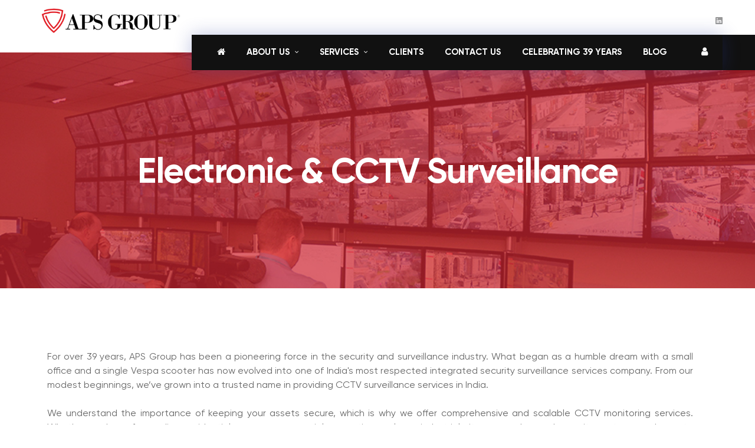

--- FILE ---
content_type: text/html
request_url: https://www.apsgroupindia.com/surveillance.html
body_size: 12614
content:
<!DOCTYPE html>
<html lang="en">
    <head>
        <meta charset="utf-8">
        <meta name="apple-mobile-web-app-capable" content="yes">
        <meta name="viewport" content="width=device-width, initial-scale=1, maximum-scale=1.0, user-scalable=no">
        <meta name="format-detection" content="telephone=no">
        <link rel="icon" href="assets/img/favicon-32x32.png" sizes="32x32">
        <link rel="icon" href="assets/img/favicon-192x192.png" sizes="192x192">
        <link rel="apple-touch-icon-precomposed" href="assets/img/favicon-180x180.png">
        <meta name="msapplication-TileImage" content="assets/img/favicon-270x270.png">
        <title>CCTV Surveillance Company | Top Surveillance Providers India</title>
		<meta name="description" content="Looking for a trusted CCTV surveillance company in India? We are among the top surveillance providers in India, offering advanced CCTV surveillance services."/>
		<link rel="canonical" href="https://www.apsgroupindia.com/surveillance.html"/>
        <link rel="stylesheet" id="style-main" href="assets/css/styles-main.css?v=3">
        <link rel="stylesheet" id="swiper-main" href="assets/vendors/swiper/swiper.min.css">
        <link rel="stylesheet" id="lity-main" href="assets/vendors/lity/lity.min.css">
        <link rel="stylesheet" id="range" href="assets/vendors/range/jquery.range.css">
        <link rel="stylesheet" id="lightgallery" href="assets/vendors/lightgallery/lightgallery.min.css">
        <link rel="stylesheet" id="style-link" href="assets/css/styles-1.css?v=35">
<!-- Google Tag Manager -->
<script>(function(w,d,s,l,i){w[l]=w[l]||[];w[l].push({'gtm.start':
new Date().getTime(),event:'gtm.js'});var f=d.getElementsByTagName(s)[0],
j=d.createElement(s),dl=l!='dataLayer'?'&l='+l:'';j.async=true;j.src=
'https://www.googletagmanager.com/gtm.js?id='+i+dl;f.parentNode.insertBefore(j,f);
})(window,document,'script','dataLayer','GTM-TX9CW9HM');</script>
<!-- End Google Tag Manager -->

        <script src="assets/js/jquery-1.12.4.min.js" type="text/javascript"></script>
        <script src="assets/js/jquery-migrate-1.3.0.js" type="text/javascript"></script>

        <script src="assets/vendors/swiper/swiper.min.js"></script>

        <script src="assets/vendors/isotope/isotope.pkgd.min.js"></script>

        <script src="assets/vendors/lazyload/imagesloaded.pkgd.min.js"></script>
        <script src="assets/vendors/lity/lity.min.js"></script>
    </head>
    <body data-anm=".anm" class="">
        <header class="hmu-header hmu-header-1">

            <div class="hmu-header-1__main">
                <div class="container">
                    <div class="row">
                        <div class="col-sm-4">
                            <a href="https://www.apsgroupindia.com/" class="aps-logo aps-logo--dark main-header__logo">
                                <img src="assets/img/APS.png" alt="APS Logo" class="aps-logo__image">
                            </a>
                        </div>
                        <div class="col-sm-8">
                            <div class="hmu-header-1__details">
                                <div class="hmu-header-1__detail">
                                    <div class="hmu-socials ">
                                        <a class="hmu-socials__link hmu-btn--dark hmu-btn--trans " href="https://www.linkedin.com/company/a-p-securitas/">
                                            <i class="hmu-socials__icon icon ion-social-linkedin"></i>
                                        </a>

                                    </div>
                                </div>
                            </div>
                        </div>
                    </div>
                </div>
                <div class="hmu-header-1__nav-wrap">
                    <div class="container">
                        <div class="row">
                            <div class="col-xl-9 offset-xl-3">
                                <div class="hmu-header-1__nav">
                                    <div class="hmu-header-1__menu js-menu">
                                        <ul class="main-menu">
                                            <li class="menu-item menu-item-type-custom menu-item-object-custom">
                                                <a href="https://www.apsgroupindia.com/"><i class="fa fa-home"></i></a>
                                            </li>
                                            <li
                        class="menu-item menu-item-type-custom menu-item-object-custom menu-item-has-children"
                      >
                        <a href="">ABOUT US</a>
                        <ul class="sub-menu menu-depth-0">
                          <li
                            class="menu-item menu-item-type-custom menu-item-object-custom"
                          >
                            <a href="about-us.html">About AP SECURITAS</a>
                          </li>

                          <li
                            class="menu-item menu-item-type-custom menu-item-object-custom"
                          >
                            <a href="about-sis.html">About SIS</a>
                          </li>
                        </ul>
                      </li>
                                            <li class="menu-item menu-item-type-custom menu-item-object-custom menu-item-has-children">
                                                <a href="#services">SERVICES</a>
                                                <ul class="sub-menu menu-depth-0">
                                                    <li class="menu-item menu-item-type-custom menu-item-object-custom"><a href="manned.html">Manned </a></li>

                                                    <li class="menu-item menu-item-type-custom menu-item-object-custom"><a href="facility.html">Facility Management </a></li>
                                                    <li class="menu-item menu-item-type-custom menu-item-object-custom menu-item-has-children">
                                                        <a href="#">24X7 Monitoring &nbsp; <i class="fa fa-chevron-right"></i></a>
                                                        <ul class="sub-menu menu-depth-2">
                                                            <li class="menu-item menu-item-type-custom menu-item-object-custom ltwo"><a href="surveillance.html">Surveillance </a></li>
                                                            <li class="menu-item menu-item-type-custom menu-item-object-custom ltwo"><a href="training.html">Training </a></li>
                                                        </ul>
                                                    </li>
<!--                                                    <li class="menu-item menu-item-type-custom menu-item-object-custom"><a href="it.html">IT/ Technical Solutions </a></li>-->

                                                </ul>
                                            </li>
                                            <li class="menu-item menu-item-type-custom menu-item-object-custom">
                                                <a onClick="window.location.href='index.html#clients';" >CLIENTS</a>
                                            </li>
                                            
                                            <li class="menu-item menu-item-type-custom menu-item-object-custom">
                                                <a href="contact.html">CONTACT US</a>
                                            </li>
                                            <li class="menu-item menu-item-type-custom menu-item-object-custom">
                                                <a href="life.html" >CELEBRATING 39 YEARS</a>
                                            </li>
											<li class="menu-item menu-item-type-custom menu-item-object-custom">
                                                <a href="/blog" >BLOG</a>
                                            </li>
                                        </ul>
                                    </div>
                                    <div class="hmu-header-1__additional">
                                        <div class="hmu-header-1__hamburger">
                                            <button class="hamburger hamburger--squeeze js-hamburger js-hamburger--body-over" type="button">
                                                <span class="hamburger-box">
                                                    <span class="hamburger-inner"></span>
                                                </span>
                                            </button>
                                        </div>
                                        <div class="hmu-header-1__lang">
                                            <div class="multi-lang">
                                                <div class="multi-lang__active js-lang">
                                                    <div class="multi-lang__language ">

                                                        <h6 class="multi-lang__language-text"><i class="fa fa-user"></i></h6>
                                                    </div>
                                                </div>
                                                <ul class="multi-lang__list js-lang-list">
                                                    <li class="multi-lang__item">
                                                        <div class="multi-lang__language ">
                                                            <h6 class="multi-lang__language-text">Login</h6>
                                                        </div>
                                                    </li>
                                                </ul>
                                            </div>
                                        </div>

                                    </div>
                                </div>
                            </div>
                        </div>
                    </div>
                </div>
            </div>
        </header>

        <section class="bussines-banner">
            <div class="hmu-titlebar hmu-titlebar--height-400">
                <div class="hmu-titlebar__main   ">
                    <img class="js-bg" alt="" src="assets/img/serv.jpg">
                    <div class="hmu-titlebar__content w-1200">
                        <div class="hmu-titlebar__text ">
                            <h1 class="hmu-titlebar__title  t-white t-bold t-center  large-size">Electronic & CCTV Surveillance</h1>
                        </div>
                    </div>
                </div>
            </div>
        </section>



        <div class="container">
            <div class="row">
                <div class="col-md-12">
                    <div class="row margin-xl-40t margin-lg-60t margin-md-60t margin-sm-40t">
                        <div class="col-md-12">
                            <div class="hmu-heading  hmu-heading--classic hmu-heading--b-c2" style="text-align: center;">
                                <!--                                <h6 class="hmu-heading__subtitle t-uppercase t-bold">Surveillance</h6>-->
                                <div class="row padding-sm-0l padding-sm-0r padding-lg-30t padding-lg-30b padding-lg-25l padding-lg-50r">
                                    <div class="col-12">
                                        <p style="text-align: justify">
                                            For over 39 years, APS Group has been a pioneering force in the security and surveillance industry. What began as a humble dream with a small office and a single Vespa scooter has now evolved into one of India's most respected integrated security surveillance services company. From our modest beginnings, we’ve grown into a trusted name in providing CCTV surveillance services in India.<br><br>

We understand the importance of keeping your assets secure, which is why we offer comprehensive and scalable CCTV monitoring services. Whether you're safeguarding residential spaces, commercial properties, or large industrial sites, our advanced security systems and remote monitoring services ensure real-time protection.<br><br>

										<strong>Our CCTV Security Surveillance Services in India include:</strong><br><br>

<strong>24/7 Remote Surveillance Monitoring:</strong> Our highly skilled teams keep a vigilant watch over your premises around the clock, ensuring immediate response to any threats.<br><br>

<strong>Advanced CCTV Solutions:</strong> APS Group deploys the latest CCTV technology with AI integration, allowing for facial recognition, anomaly detection, and predictive analysis.<br><br>

<strong>Intrusion Detection Systems:</strong> Advanced systems alert you instantly in case of unauthorized access, ensuring heightened security at all times.<br><br>

<strong>Fire and Safety Surveillance:</strong> We provide specialized surveillance solutions for fire detection, ensuring quick action to minimize damage.<br><br>

<strong>Customized Solutions:</strong> Tailored to your business needs, our security surveillance systems are scalable and designed to integrate seamlessly with your existing infrastructure.<br><br>

As an innovation hub, we constantly stay ahead of the curve, leveraging the latest technology through our APS Business Incubator to offer the most reliable and advanced security surveillance services in India. From guarding services to remote surveillance monitoring, we invite you to experience our commitment to security excellence. APS Group ensures peace of mind so you can focus on what matters most.<br><br>

                                        </p>

                                    </div>
                                </div>
                            </div>
                        </div>
                    </div>
                </div>
            </div>
        </div>



        <div class="container">
            <div class="row margin-xl-60t margin-xl-60b margin-lg-50t margin-lg-60b margin-md-10t margin-md-40b margin-sm-50b">
                <div class="col-md-6">
                    <div class="row margin-xl-60t margin-lg-130t margin-md-80t margin-sm-50t">
                        <div class="col-md-12">
                            <div class="hmu-heading  hmu-heading--classic hmu-heading--b-c2">
                                <h6 class="hmu-heading__subtitle t-uppercase t-bold">Command Center </h6>
                                <div class="row ">
                                    <div class="col-12">
                                        <p style="text-align: justify;">
                                            A state of art Command Center operates round the clock 24/7 control such activities (MRTs & RPs) besides providing Emergency Response by Technological means or by providing QRTs (Quick Response Teams)
                                        </p>
                                        <br>

                                        <strong>QRT</strong>
                                        <ul class="ul--bussines">
                                            <li>Automated Intimation on each alarm to the client</li>

                                            <li>QRT (Alpha Team) is dispatched to the client site as per TAT</li>

                                            <li>QRT updates the Command Center with Site Report (Online)</li>

                                            <li>Command Center intimates the client with the incident <br> &nbsp;  &nbsp;  &nbsp; report (Email/Phone/SMS)</li>

                                            <li>If more assistance is needed, then BCPT (Bravo Team) is dispatched <br> &nbsp;  &nbsp;  &nbsp;   to the site (On Demand)</li>

                                        </ul>

                                    </div>
                                </div>
                            </div>
                        </div>
                    </div>
                </div>
                <div class="col-md-6 margin-lg-50t margin-sm-30t">
                    <div class="row" style="margin-top: 100px;">
                        <div class="col-md-12">
                            <div class="swiper swiper--edu swiper--edu-images-2 ">
                                <div class="swiper-container " data-delay="3000" data-speed="600" data-loop="true" data-spacebetween="0" data-slidesperview="responsive" data-add-slides="1" data-lg-slides="1" data-md-slides="1" data-sm-slides="1" data-xs-slides="1">
                                    <div class="swiper-wrapper ">
                                        <div class="swiper-slide ">
                                            <div class="hmu-single-img t-center   ">
                                                <img src="assets/img/command1.jpg" class="hmu-single-img__img--h400   w-100" alt="single img">
                                            </div>
                                        </div>
                                        <div class="swiper-slide ">
                                            <div class="hmu-single-img t-center   ">
                                                <img src="assets/img/command2.jpg" class="hmu-single-img__img--h400   w-100" alt="single img">
                                            </div>
                                        </div>


                                    </div>
                                </div>
                                <div class="swiper-button-prev">
                                </div>
                                <div class="swiper-button-next">
                                </div>
                                <div class="swiper-pagination "></div>
                            </div>
                        </div>
                    </div>
                </div>
            </div>
        </div>


        <div class="container">
            <div class="row margin-xl-120t margin-xl-120b margin-lg-50t margin-lg-90b margin-md-10t margin-md-80b margin-sm-50b">
                <div class="col-md-6">
                    <div class="row margin-xl-60t margin-lg-130t margin-md-80t margin-sm-50t">
                        <div class="col-md-12">
                            <div class="hmu-heading  hmu-heading--classic hmu-heading--b-c2">
                                <h6 class="hmu-heading__subtitle t-uppercase t-bold">Surveillance Solution</h6>
                                <div class="row padding-sm-0l padding-sm-0r padding-lg-30t padding-lg-30b padding-lg-25l padding-lg-50r">
                                    <div class="col-12">
                                        <ol class="ol--lg-nums ">
                                            <li>CCTV Camera, Fixed Dome Camera, Speed Dome Camera, PTZ Camera, Long Range Mega Pixel Camera, Day/ Night Dome Camera, Vary Focal Camera, IP Camera, Wireless Camera, Mini Camera.</li>

                                            <li>DIGITAL VIDEO RECORDER: 4/8/16/32 Channel High Resolution Quality DVR& Network Video Recorder.</li>
                                            <li>SOFTWARE: Single/ Multi Location, Remote Viewing Software, CCTV Monitoring through Mobile phone Integration.</li>
                                        </ol>
                                    </div>
                                </div>
                            </div>
                        </div>
                    </div>
                </div>
                <div class="col-md-6 margin-lg-50t margin-sm-30t">
                    <div class="row" style="margin-top: 100px;">
                        <div class="col-md-12">
                            <div class="swiper swiper--edu swiper--edu-images-2 ">
                                <div class="swiper-container " data-delay="3000" data-speed="600" data-loop="true" data-spacebetween="0" data-slidesperview="responsive" data-add-slides="1" data-lg-slides="1" data-md-slides="1" data-sm-slides="1" data-xs-slides="1">
                                    <div class="swiper-wrapper ">
                                        <div class="swiper-slide ">
                                            <div class="hmu-single-img t-center   ">
                                                <img src="assets/img/f.jpg" class="hmu-single-img__img--h400   w-100" alt="single img">
                                            </div>
                                        </div>
                                        <div class="swiper-slide ">
                                            <div class="hmu-single-img t-center   ">
                                                <img src="assets/img/c.jpg" class="hmu-single-img__img--h400   w-100" alt="single img">
                                            </div>
                                        </div>


                                    </div>
                                </div>
                                <div class="swiper-button-prev">
                                </div>
                                <div class="swiper-button-next">
                                </div>
                                <div class="swiper-pagination "></div>
                            </div>
                        </div>
                    </div>
                </div>
            </div>
        </div>







        <div class="container">
            <div class="row margin-xl-120t margin-xl-120b margin-lg-50t margin-lg-90b margin-md-10t margin-md-80b margin-sm-50b">
                <div class="col-md-6 margin-lg-50t margin-sm-30t">
                    <div class="row" style="margin-top: 60px;">
                        <div class="col-md-12">
                            <div class="swiper swiper--edu swiper--edu-images-2 ">
                                <div class="swiper-container " data-delay="3500" data-speed="600" data-loop="true" data-spacebetween="0" data-slidesperview="responsive" data-add-slides="1" data-lg-slides="1" data-md-slides="1" data-sm-slides="1" data-xs-slides="1">
                                    <div class="swiper-wrapper ">
                                        <div class="swiper-slide ">
                                            <div class="hmu-single-img t-center   ">
                                                <img src="assets/img/d.jpg" class="hmu-single-img__img--h400   w-100" alt="single img">
                                            </div>

                                        </div>

                                        <div class="swiper-slide ">
                                            <div class="hmu-single-img t-center   ">
                                                <img src="assets/img/e.jpg" class="hmu-single-img__img--h400   w-100" alt="single img">
                                            </div>

                                        </div>


                                    </div>
                                </div>
                                <div class="swiper-button-prev">
                                </div>
                                <div class="swiper-button-next">
                                </div>
                                <div class="swiper-pagination "></div>
                            </div>
                        </div>
                    </div>
                </div>


                <div class="col-md-6">
                    <div class="row margin-xl-60t margin-lg-130t margin-md-80t margin-sm-50t" style="padding-left: 40px;">
                        <div class="col-md-12">
                            <div class="hmu-heading  hmu-heading--classic hmu-heading--b-c2">
                                <h6 class="hmu-heading__subtitle t-uppercase t-bold">ACCESS CONTROL SOLUTIONS</h6>
                                <div class="row padding-sm-0l padding-sm-0r padding-lg-30t padding-lg-30b padding-lg-25l padding-lg-50r">
                                    <div class="col-12">
                                        <ol class="ol--lg-nums ">
                                            <li>Track, Record, and deter access throughout your organization with APS Access Control Solutions.</li>
                                            <li>Solutions for monitoring employee time & attendance information through Biometric Systems, Retina Scanners.</li>
                                            <li>Consulting & building comprehensive fencing solutions by restricting access to sensitive areas& installing Intrusion Alarm Systems.</li>
                                        </ol>
                                    </div>
                                </div>
                            </div>
                        </div>
                    </div>
                </div>

            </div>
        </div>











        <div class="container">
            <div class="row margin-xl-120t margin-xl-120b margin-lg-50t margin-lg-90b margin-md-10t margin-md-80b margin-sm-50b">
                <div class="col-md-6">
                    <div class="row margin-xl-60t margin-lg-130t margin-md-80t margin-sm-50t">
                        <div class="col-md-12">
                            <div class="hmu-heading  hmu-heading--classic hmu-heading--b-c2">
                                <h6 class="hmu-heading__subtitle t-uppercase t-bold">FIRE PREVENTION SOLUTIONS</h6>
                                <div class="row padding-sm-0l padding-sm-0r padding-lg-30t padding-lg-30b padding-lg-25l padding-lg-50r">
                                    <div class="col-12">
                                        <ol class="ol--lg-nums ">
                                            <li>Creating comprehensive plans for Fire Detection & Prevention Systems</li>
                                            <li>Installation of the Smoke Alarms, Fire Alarm Panels, FM 200 etc.</li>
                                        </ol>
                                    </div>
                                </div>
                            </div>
                        </div>
                    </div>
                </div>
                <div class="col-md-6 margin-lg-50t margin-sm-30t">
                    <div class="row" style="margin-top: 40px;">
                        <div class="col-md-12">
                            <div class="swiper swiper--edu swiper--edu-images-2 ">
                                <div class="swiper-container " data-delay="4000" data-speed="600" data-loop="true" data-spacebetween="0" data-slidesperview="responsive" data-add-slides="1" data-lg-slides="1" data-md-slides="1" data-sm-slides="1" data-xs-slides="1">
                                    <div class="swiper-wrapper ">
                                        <div class="swiper-slide ">
                                            <div class="hmu-single-img t-center   ">
                                                <img src="assets/img/b.jpg" class="hmu-single-img__img--h300   w-100" alt="single img">
                                            </div>
                                        </div>
                                        <div class="swiper-slide ">
                                            <div class="hmu-single-img t-center   ">
                                                <img src="assets/img/a.jpg" class="hmu-single-img__img--h300   w-100" alt="single img">
                                            </div>
                                        </div>


                                    </div>
                                </div>
                                <div class="swiper-button-prev">
                                </div>
                                <div class="swiper-button-next">
                                </div>
                                <div class="swiper-pagination "></div>
                            </div>
                        </div>
                    </div>
                </div>
            </div>
        </div>



        <div class="container">
            <div class="row margin-xl-120t margin-xl-120b margin-lg-50t margin-lg-90b margin-md-10t margin-md-80b margin-sm-50b">
                <div class="col-md-6 margin-lg-50t margin-sm-30t">
                    <div class="row" style="margin-top: 60px;">
                        <div class="col-md-12">
                            <div class="swiper swiper--edu swiper--edu-images-2 ">
                                <div class="swiper-container " data-delay="93500" data-speed="600" data-loop="false" data-spacebetween="0" data-slidesperview="responsive" data-add-slides="1" data-lg-slides="1" data-md-slides="1" data-sm-slides="1" data-xs-slides="1">
                                    <div class="swiper-wrapper ">
                                        <div class="swiper-slide ">
                                            <div class="hmu-single-img t-center   ">
                                                <img src="assets/img/22.jpg" class="hmu-single-img__img--h300   w-100" alt="single img">
                                            </div>

                                        </div>
                                    </div>
                                </div>
                                <div class="swiper-button-prev">
                                </div>
                                <div class="swiper-button-next">
                                </div>
                                <div class="swiper-pagination "></div>
                            </div>
                        </div>
                    </div>
                </div>


                <div class="col-md-6">
                    <div class="row margin-xl-60t margin-lg-130t margin-md-80t margin-sm-50t" style="padding-left: 60px;">
                        <div class="col-md-12">
                            <div class="hmu-heading  hmu-heading--classic hmu-heading--b-c2">
                                <h6 class="hmu-heading__subtitle t-uppercase t-bold">EXTENDED SOLUTIONS</h6>
                                <div class="row padding-sm-0l padding-sm-0r padding-lg-30t padding-lg-30b padding-lg-25l padding-lg-50r">
                                    <div class="col-12">
                                        <ol class="ol--lg-nums ">
                                            <li>Intrusion Detection systems.</li>
                                            <li>Parking Management Systems.</li>
                                            <li>Baggage Scanning system</li>
                                            <li>Explosive and Bomb Detection system</li>
                                        </ol>
                                    </div>
                                </div>
                            </div>
                        </div>
                    </div>
                </div>

            </div>
        </div>



        <div class="container">
            <div class="row margin-xl-120t margin-xl-120b margin-lg-50t margin-lg-90b margin-md-10t margin-md-80b margin-sm-50b">
                <div class="col-md-12">
                    <div class="hmu-heading  hmu-heading--classic hmu-heading--b-c2" style="text-align: center;">
                        <br><br><br><br>
                        <h6 class="hmu-heading__subtitle t-uppercase t-bold">Concept of Mobile Response Teams (MRTs) & Roaming Patrollers (RPs)
                        </h6>
                        <br><br><br><br>
                    </div>
                </div>
                <div class="col-md-6">
                    <div class="row " >
                        <div class="col-md-12">

                            <div class="row ">
                                <div class="col-12">
                                    <p style="text-align: justify;">
                                        With the view to reduce the ever increasing costs of deploying a security guard at a site especially during the Nights, APS has partnered with some Banks to execute the concept of MRTs/RPs wherein each site is visited at least Twice or Thrice during the night by a MRT or a RP, These visits are verifiable and are tacked, recorded and documented
                                    </p>
                                </div>
                                <div class="col-md-12">
                                    <img src="assets/img/tracking.png" style="width: 97%; box-shadow: 1px 1px 10px 2px rgba(0, 0, 0, 0.2); border-radius: 4px; display: block;" >
                                </div>
                            </div>
                        </div>
                    </div>
                </div>


                <div class="col-md-6">
                    <div class="row " style="padding-left: 20px;">
                        <div class="col-md-12">
                            <div class="hmu-heading  hmu-heading--classic hmu-heading--b-c2">
                                <div class="row ">
                                    <div class="col-12">
                                        <ul class="ul--bussines ">
                                            <li><strong>Features</strong>.
                                                <p>On line Tracking ,  Real time Alert Services, Customized Reports, Attendance,  Home Page shows Total Geotagged Sites, Customers,  Roaming patrol team Details , Police Station
                                                </p>
                                            </li>
                                            <li><strong>Data Management</strong>
                                                <p>
                                                    All the Reports submitted through APS Field Officer Application can be viewed and fetched in  Dashboard, for further analysis and keeping record of all parameters checked by Roaming Patrol Team.
                                                </p>
                                            </li>
                                            <li><strong>Online Form Submission</strong>
                                                <p>
                                                    Dedicated In-App module for Roaming patrol officer- while visiting a site  he checks the parameters mentioned as per the requirement, after completing the form he would submit the same which will be saved in the server and help in analyzing the Visit status at any point of time
                                                </p>
                                            </li>
                                        </ul>
                                    </div>
                                </div>
                            </div>
                        </div>
                    </div>
                </div>

            </div>
        </div>












        <div class="container">
            <div class="row margin-xl-120t margin-xl-120b margin-lg-50t margin-lg-90b margin-md-10t margin-md-80b margin-sm-50b">
                <div class="col-md-12">
                    <div class="hmu-heading  hmu-heading--classic hmu-heading--b-c2">
                        <br>
                        <br>
                        <br>
                        <br>
                        <h6 class="hmu-heading__subtitle t-uppercase t-bold">Why Us</h6>

                    </div>
                </div>
                <div class="col-md-6">
                    <div class="row ">
                        <div class="col-md-12">
                            <div class="row padding-sm-0l padding-sm-0r padding-lg-30t padding-lg-30b padding-lg-25l padding-lg-50r">
                                <div class="col-12">
                                    <ul class="ul--bussines ">
                                        <li>
                                            <h6 class="hmu-contact__title google-marker">Vintage & Proven Track Record</h6>
                                            <p>
                                                33 yrs old Indian Organization with Financial Stability, Operational Expertise, Innovative Work Culture & deep understanding of Indian Eco-system w.r.t. Manpower & Service Industry
                                            </p>
                                        </li>
                                        <li>
                                            <h6 class="hmu-contact__title google-marker">Fully Compliant of Staturies:</h6>
                                            <p>
                                                100% Compliant as per Legal & Financial Framework of India. ISO Certified Organization with operations in adherence to PSARA Norms.
                                            </p>
                                        </li>
                                        <li>
                                            <h6 class="hmu-contact__title google-marker">Specialized in-house Training by ‘APS Training Academy’:</h6>
                                            <p>
                                                APS Training Academy with presence in major states across India delivers PSARA Complaint Training with focus on OJT (On the Job Training), Refresher Trainings.
                                            </p>
                                        </li>

                                        <li>
                                            <h6 class="hmu-contact__title google-marker">Pan India Presence:</h6>
                                            <p>
                                                133 Branch Offices across India with presence in Tier 1, 2 & 3 Cities
                                            </p>
                                        </li>

                                    </ul>
                                </div>
                            </div>
                        </div>
                    </div>
                </div>

                <div class="col-md-6">
                    <div class="row " style="padding-left: 40px;">
                        <div class="col-md-12">
                            <div class="row padding-sm-0l padding-sm-0r padding-lg-30t padding-lg-30b padding-lg-25l padding-lg-50r">
                                <div class="col-12">
                                    <ul class="ul--bussines ">
                                        <li>
                                            <h6 class="hmu-contact__title google-marker">Value Add-ons:</h6>
                                            <p>
                                                Dedicated Key Account Managers, Customized Reports, Periodic Audits & Trainings, Optimum Hierarchy with Customized Escalation Matrix, 24/7 Helpdesk
                                            </p>
                                        </li>

                                        <li>
                                            <h6 class="hmu-contact__title google-marker">Technologically Driven::</h6>
                                            <p>
                                                ERP & HRM Systems deployed across India. On-ground Operations supported by GPS enabled Monitoring Systems
                                            </p>
                                        </li>

                                        <li>
                                            <h6 class="hmu-contact__title google-marker">Talent Pool of various domains with rich experience:</h6>
                                            <p>
                                                The Management Team has a perfect blend of Business Leaders with vast exposure to International Operating Standards, who are driven by an entreprenuerial bent of mind
                                            </p>
                                        </li>
                                    </ul>
                                </div>
                            </div>
                        </div>
                    </div>
                </div>

            </div>
        </div>



        <footer class="hmu-footer hmu-footer-1">

            <div class="hmu-footer-1__bottom">
                <div class="container">
                    <div class="row">
                       <div class="col-md-6">
                           <img src="assets/img/logo_footer.png" style="height: 60px; margin-top: 30px;">
                       </div>
                        <div class="col-md-6 text-right">
                            <div class="hmu-footer-1__cr margin-lg-50t margin-lg-50b margin-sm-0t margin-sm-0b">
                                <p class="hmu-footer-1__cr-text ">© APS Group. All Right Reserved 2025.</p>
                            </div>
                        </div>
<!--
                        <div class="col-md-6 col-lg-5 text-right">
                            <div class="hmu-footer-1__socials">
                                <div class="hmu-socials margin-lg-50t margin-lg-50b margin-sm-0t">
                                    <a class="hmu-socials__link" href="#">
                                        <small>Terms</small>
                                    </a>
                                    <a class="hmu-socials__link" href="">
                                        <small>Privacy</small>
                                    </a>
                                    <a class="hmu-socials__link" href="#">
                                        <small>Disclaimer</small>
                                    </a>

                                </div>
                            </div>
                        </div>
-->
                    </div>
                </div>
            </div>
            <div class="main-preloader active">
                <div class="main-preloader-in">
                    <img src="assets/img/preloader.svg" alt="logo" class="loader-logo">
                </div>
            </div>

        </footer>

<!-- Google Tag Manager (noscript) -->
<noscript><iframe src="https://www.googletagmanager.com/ns.html?id=GTM-TX9CW9HM"
height="0" width="0" style="display:none;visibility:hidden"></iframe></noscript>
<!-- End Google Tag Manager (noscript) -->
        <script src="assets/vendors/magnific/jquery.magnific-popup.min.js"></script>

        <script src="assets/vendors/animation/anm.min.js"></script>

        <script src="assets/vendors/range/jquery.range-min.js"></script>

        <script src="assets/vendors/lightgallery/lightgallery.min.js"></script>

        <script src="assets/vendors/script.js?v=1"></script>
		
		<!-- Google Review Schema -->
		<script type="application/ld+json">
    {
        "@context": "https://schema.org/",
        "@type": "Product",
        "name": "APS Group",
        "image": "https://www.apsgroupindia.com/assets/img/APS.png",
        "description": "APS Group is a leading integrated service provider in India - manned guarding, facility management, CCTV surveillance, & security training.",
        "aggregateRating": {
            "@type": "AggregateRating",
            "ratingValue": "4.8",
            "bestRating": "5",
            "worstRating": "1",
            "ratingCount": "80255"
        }
    }
</script>
		<!-- End Google Review Schema -->

    </body>
</html>


--- FILE ---
content_type: text/css
request_url: https://www.apsgroupindia.com/assets/css/styles-1.css?v=35
body_size: 75294
content:
row margin-lg-75t margin-sm-40t@charset "UTF-8";
    .container {
    width: 100%!important;
    max-width: 1200px!important;
}
.hmu-tab--business .hmu-tab__content .hmu-btn-container.business-home a {
    border: 1px solid #fff;
}
.business-services-wrap .hmu-btn.hmu-btn--box {
    padding: 16px 22px 16px 5px;
}
.hmu-form-email--business .mc4wp-form-fields:after {
    display: none;
}

#pop{
    height: 100%;
    width: 100%;
    position: fixed;
    top: 0;
    left: 0;
    background: rgba(0, 0, 0, .4);
    z-index: 999;
    display: none;
    backdrop-filter: blur(8px);
}
.popdisplay{
    margin-left: auto;
    margin-right: auto;
    height: auto;
    width: 320px;
    text-align: center;
    background-color: #fff;
    border-radius: 6px;
    border-bottom: 6px solid #cf2632;
    margin-top: 140px;
    overflow: hidden;
    
}
.pophead{
    width: 100%;
    height: 30px;
    float: right;
    background-color: #eee;
}
.popbody{
    width: 100%;
    height: auto;
    padding: 20px;
    margin-top: 40px;
}
@media screen and (max-width:991px) {
    .hmu-form-email--business .mc4wp-form-fields {
    -ms-flex-wrap: nowrap;
    flex-wrap: nowrap;
}
.hmu-form-email .mc4wp-form-fields input[type=email] {
    padding: 21px 0 21px 27px;
}
.business-services-wrap .hmu-btn.hmu-btn--box {
    padding: 16px 22px 16px 35px;
}
.hmu-tab--business .hmu-tab__content .hmu-btn-container.business-home a {
    margin-bottom: 30px;
}
}@media screen and (max-width:450px) {
    .hmu-form-email.hmu-form-email--business .mc4wp-form-fields input[type=submit] {
    border: none;
}
.hmu-tab--business .hmu-tab__content .hmu-btn-container.business-home a {
    margin-bottom: 30px;
}
    
}.bussines-banner .hmu-titlebar__text .hmu-titlebar__subtitle {
    letter-spacing: 2px;
}
.color-primary {
    color: #cf2632;
}
::-moz-selection {
    background: #d5d5d5;
}
::selection {
    background: #d5d5d5;
}
.hmu-titlebar h1 b, .hmu-titlebar h2 b, .hmu-titlebar h3 b, .hmu-titlebar h4 b, .hmu-titlebar h5 b, .hmu-titlebar h6 b, .hmu-titlebar p b {
    color: #cf2632;
}
.hmu-titlebar__overlay--grad {
    background: linear-gradient(36deg, #000 0%, #222222 100%);
}
.hmu-titlebar__input form input[type=text] {
    font-family: gilroy, sans-serif;
}
.hmu-titlebar__input form input[type=text]::-webkit-input-placeholder {
    font-family: gilroy, sans-serif;
}
.hmu-titlebar__input form input[type=text]:-ms-input-placeholder {
    font-family: gilroy, sans-serif;
}
.hmu-titlebar__input form input[type=text]::-ms-input-placeholder {
    font-family: gilroy, sans-serif;
}
.hmu-titlebar__input form input[type=text]::placeholder {
    font-family: gilroy, sans-serif;
}
.hmu-titlebar__input form input[type=submit] {
    background-color: #cf2632;
    font-family: gilroy, sans-serif;
}
.hmu-titlebar__breadcrumbs li.current:before {
    color: #999;
}
.hmu-titlebar .c-active {
    background-color: #cf2632;
}
.hmu-titlebar .c-grey {
    background-color: #999;
}
.hmu-titlebar .c-light {
    background-color: #f9f9f9;
}
.hmu-titlebar .c-dark {
    background-color: #222;
}
.hmu-titlebar .c-dark-2 {
    background-color: #555;
}
.hmu-titlebar .c-alter {
    background-color: #CF2632;
}
.hmu-titlebar .c-alter-2 {
    background-color: #fc8d43;
}
.hmu-titlebar .c-alter-3 {
    background-color: #eee;
}
.hmu-titlebar__intro {
    background-color: #cf2632;
}
.hmu-titlebar__breadcrumbs li:last-child {
    color: #fff;
}
.hmu-titlebar__breadcrumbs2 li:last-child {
    color: #999;
}
.hmu-titlebar--yoga-details .hmu-titlebar__breadcrumbs, .hmu-titlebar--yoga-contact .hmu-titlebar__breadcrumbs {
    margin-bottom: 25px;
}
.hmu-titlebar--yoga-details .hmu-titlebar__content, .hmu-titlebar--yoga-contact .hmu-titlebar__content {
    margin-top: 15px;
}
@media screen and (max-width:767px) {
    .hmu-titlebar--yoga-contact .hmu-titlebar__breadcrumbs {
    margin-bottom: 135px;
}
.hmu-titlebar--yoga-contact .hmu-titlebar__content {
    margin-top: 70px;
}
}.hmu-titlebar--construction .hmu-titlebar__title {
    font-size: 70px;
    font-weight: 600;
    color: #cf2632;
}
.hmu-titlebar--construction .hmu-titlebar__title span {
    color: #fff;
}
.hmu-titlebar--restaurant .hmu-titlebar__subtitle {
    color: #999;
    opacity: .8;
}
.hmu-titlebar--restaurant:after {
    background-color: rgba(0, 0, 0, .7);
}
.hmu-pf__filter {
    color: #222;
}
.hmu-pf__filter:hover {
    color: #cf2632;
}
.hmu-pf__filter.active {
    color: #cf2632;
}
.hmu-pf__close {
    color: #f9f9f9;
}
.hmu-pf--metro .hmu-pf__content:before {
    background-color: rgba(34, 34, 34, .9);
}
.hmu-pf--grid .hmu-pf__content:hover {
    -webkit-box-shadow: 0 0 43px 0 rgba(207, 38, 50, .09);
    box-shadow: 0 0 43px 0 rgba(207, 38, 50, .09);
}
.hmu-pf--grid .hmu-pf__title {
    color: #222;
}
.hmu-pf--grid .hmu-pf__title:hover {
    color: #cf2632;
}
.hmu-pf--grid-political .hmu-pf__title {
    color: #cf2632;
    font-family: gilroy, sans-serif;
    font-weight: 500;
    line-height: 1.3;
}
.hmu-pf--grid-political .hmu-pf__title:hover {
    color: #222;
}
.hmu-pf--grid-political .hmu-pf__cat p {
    margin: 0;
    font-size: 16px;
    font-weight: 400;
}
.hmu-pf--grid-political .hmu-pf__cat-wrap {
    margin-top: 0;
}
.hmu-pf--masonry .hmu-pf__title {
    color: #222;
}
.hmu-pf--masonry .hmu-pf__title:hover {
    color: #cf2632;
}
.hmu-pf--new .hmu-pf__img:before {
    color: #222;
}
.hmu-pf--new .hmu-pf__title {
    color: #222;
}
.hmu-pf--new .hmu-pf__title:hover {
    color: #cf2632;
}
.hmu-pf--construction .hmu-pf__filter {
    color: #999;
}
.hmu-pf--construction .hmu-pf__filter.active:after {
    background-color: #cf2632;
}
.hmu-pf .hmu-pf__filter-wrap__construction .hmu-pf__filter {
    color: #999;
    font-weight: 600;
}
.hmu-pf .hmu-pf__filter-wrap__construction .hmu-pf__filter.active {
    color: #cf2632;
    font-weight: 700;
}
.hmu-pf--grid-restaurant .hmu-pf__zoom-icon:before, .hmu-pf--grid-restaurant .hmu-pf__like-icon:before, .hmu-pf--grid-restaurant .hmu-pf__share-icon:before {
    color: #fff;
}
.hmu-pf--grid-restaurant .hmu-pf__content:before {
    background-color: transparent;
    background-image: -webkit-gradient(linear, left bottom, left top, from(#000000), to(rgba(0, 0, 0, 0)));
    background-image: linear-gradient(to top, #000000 0%, rgba(0, 0, 0, 0) 100%);
}
.construction-projects-wrap .hmu-pf__content .hmu-pf__img:before {
    color: #000;
}
.construction-projects-wrap .hmu-pf__content .hmu-pf__cat-wrap .hmu-pf__cat p {
    color: #cf2632;
}
.portfolio-nav__dir-icon {
    color: #222;
}
.portfolio-nav__list-icon {
    color: #999;
}
.portfolio-new .hmu-heading__desc {
    color: #ccc;
    font-weight: 400;
    line-height: 4.57;
    letter-spacing: 1.4px;
    margin: 0;
}
.single__portfolio--3 .hmu-blockquote__title, .single__portfolio--4 .hmu-blockquote__title, .single__portfolio--5 .hmu-blockquote__title {
    font-family: gilroy, sans-serif;
}
.single__portfolio--3 .hmu-socials--circle .hmu-socials__link, .single__portfolio--4 .hmu-socials--circle .hmu-socials__link, .single__portfolio--5 .hmu-socials--circle .hmu-socials__link {
    border-color: rgba(153, 153, 153, .3);
}
.single__portfolio--3 .hmu-socials--circle .hmu-socials__link:hover, .single__portfolio--4 .hmu-socials--circle .hmu-socials__link:hover, .single__portfolio--5 .hmu-socials--circle .hmu-socials__link:hover {
    border-color: #cf2632;
}
.single__portfolio--4 .bg-wrap-c-dark .hmu-heading p {
    color: #999;
}
.single__portfolio--2 .hmu-socials--circle .hmu-socials__link, .single__portfolio--7 .hmu-socials--circle .hmu-socials__link {
    border-color: rgba(153, 153, 153, .3);
}
.single__portfolio--2 .hmu-socials--circle .hmu-socials__link:hover, .single__portfolio--7 .hmu-socials--circle .hmu-socials__link:hover {
    border-color: #cf2632;
}
.restaurant-gallery-wrap .hmu-pf__filter {
    color: #999;
}
.restaurant-gallery-wrap .hmu-pf__filter.active {
    color: #cf2632;
}
.hmu-course--edu .hmu-course__price {
    background-color: #cf2632;
    color: #222;
    font-family: roboto, sans-serif;
}
.hmu-course--edu .hmu-course__price--free {
    background-color: #eee;
    color: #fff;
}
.hmu-course--edu .hmu-course__ovrl {
    background-color: rgba(34, 34, 34, .9);
}
.hmu-course--edu .hmu-course__link {
    font-family: roboto, sans-serif;
    letter-spacing: 1.4px;
}
.hmu-course--edu .hmu-course__link:hover {
    color: #222;
}
.hmu-course--edu .hmu-course__icon {
    color: #222;
}
.hmu-course--edu .hmu-course__text {
    color: #222;
    font-family: roboto, sans-serif;
}
.hmu-course--edu .hmu-course__star {
    color: #cf2632;
}
.hmu-course--edu .hmu-course__title {
    font-family: gilroy, sans-serif;
}
.hmu-course--edu .hmu-course__author {
    font-family: roboto, sans-serif;
}
.hmu-course-det--edu .hmu-course-det__content b {
    color: #cf2632;
}
.hmu-course-det--edu .hmu-course-det__cmnts .author {
    color: #222;
}
.hmu-course-det--edu .hmu-course-det__cmnts .comment-reply-link {
    color: #cf2632;
}
.hmu-course-det--edu .hmu-course-det__cmnts .comment-reply-link:hover {
    color: #222;
}
.hmu-course-det--edu .hmu-course-det__cmnts .comment-reply-title b {
    color: #cf2632;
}
.hmu-course-det--edu .hmu-course-det__cmnts .comment-form textarea::-webkit-input-placeholder {
    color: #999;
}
.hmu-course-det--edu .hmu-course-det__cmnts .comment-form textarea:-ms-input-placeholder {
    color: #999;
}
.hmu-course-det--edu .hmu-course-det__cmnts .comment-form textarea::-ms-input-placeholder {
    color: #999;
}
.hmu-course-det--edu .hmu-course-det__cmnts .comment-form textarea::placeholder {
    color: #999;
}
.hmu-course-det--edu .hmu-course-det__cmnts .comment-form textarea:focus {
    border: 1px solid #222;
    -webkit-box-shadow: 0 15px 30px 0 rgba(34, 34, 34, .1);
    box-shadow: 0 15px 30px 0 rgba(34, 34, 34, .1);
}
.hmu-course-det--edu .hmu-course-det__cmnts .column input {
    color: #222;
}
.hmu-course-det--edu .hmu-course-det__cmnts .column input::-webkit-input-placeholder {
    color: #999;
}
.hmu-course-det--edu .hmu-course-det__cmnts .column input:-ms-input-placeholder {
    color: #999;
}
.hmu-course-det--edu .hmu-course-det__cmnts .column input::-ms-input-placeholder {
    color: #999;
}
.hmu-course-det--edu .hmu-course-det__cmnts .column input::placeholder {
    color: #999;
}
.hmu-course-det--edu .hmu-course-det__cmnts .column input:focus {
    border: 1px solid #222;
    -webkit-box-shadow: 0 15px 30px 0 rgba(34, 34, 34, .1);
    box-shadow: 0 15px 30px 0 rgba(34, 34, 34, .1);
}
.hmu-course-det--edu .hmu-course-det__cmnts .submit-btn {
    background-color: #222;
}
.hmu-course-det--edu .hmu-course-det__cmnts .submit-btn:hover {
    background-color: #cf2632;
    color: #222;
}
.hmu-course--edu-details .hmu-page--right-sb .hmu-page__content p {
    font-family: roboto, sans-serif;
    font-size: 16px;
    line-height: 24px;
    color: #999;
}
.hmu-course--edu-details .hmu-page--right-sb .hmu-page__content blockquote {
    border-left: 2px solid #555;
    font-family: gilroy, sans-serif;
}
.hmu-course--edu-details .hmu-page--right-sb .hmu-page__content blockquote p {
    color: #222;
}
.hmu-course--edu-details .hmu-page--right-sb .hmu-page__content .img_text_container h6 b {
    font-family: gilroy, sans-serif;
}
.hmu-course--edu-details .hmu-page--right-sb .hmu-page__content .post-meta .tags span, .hmu-course--edu-details .hmu-page--right-sb .hmu-page__content .post-meta .tags a {
    font-family: roboto, sans-serif;
}
.hmu-course--edu-details .hmu-page--right-sb .hmu-page__content .post-meta .tags a {
    color: #222;
}
.hmu-course--edu-details .hmu-page--right-sb .hmu-page__content .likes {
    font-family: roboto, sans-serif;
}
.hmu-course--edu-details .hmu-page--right-sb .hmu-page__content .likes i {
    color: #CF2632;
    margin-right: 12px;
}
.hmu-course--edu-details .hmu-page--right-sb .hmu-page__content .post-author-info p b {
    color: #222;
    font-family: gilroy, sans-serif;
}
.hmu-course--edu-details .hmu-page--right-sb .hmu-page__content .post-author-info p:last-child a {
    font-family: roboto, sans-serif;
}
.hmu-course--edu-details .hmu-page--right-sb .hmu-page__content .hmu-socials__icon {
    color: #222;
}
.hmu-course--edu-details .hmu-page--right-sb .hmu-page__content .hmu-socials:hover i {
    color: #222;
}
.hmu-course--edu-details .hmu-page--right-sb .hmu-page__content-inner .comment-content .author-name {
    font-family: gilroy, sans-serif;
    color: #222;
}
.hmu-course--edu-details .hmu-page--right-sb .hmu-page__content-inner .comment-date {
    font-family: roboto, sans-serif;
}
.hmu-course--edu-details .hmu-page--right-sb .hmu-page__content-inner .comment-author .btn-reply {
    font-family: roboto, sans-serif;
    font-weight: 400;
    letter-spacing: normal;
}
.hmu-course--edu-details .hmu-page--right-sb .hmu-page__content-inner .comment-author .btn-reply:hover {
    color: #cf2632;
}
.hmu-course--edu-details .hmu-page--right-sb .hmu-page__content-inner .comment-author .btn-reply:hover i {
    color: inherit;
}
.hmu-course--edu-details .hmu-page--right-sb .hmu-page__content .hmu-form--default input:focus, .hmu-course--edu-details .hmu-page--right-sb .hmu-page__content .hmu-form--default textarea:focus {
    -webkit-box-shadow: 0 15px 30px 0 rgba(34, 34, 34, .1);
    box-shadow: 0 15px 30px 0 rgba(34, 34, 34, .1);
    border: 1px solid #222;
}
.hmu-course--edu-details .hmu-page--right-sb .hmu-page__content .hmu-form--default .hmu-btn {
    color: #fff;
    background-color: #222;
    -webkit-box-shadow: none;
    box-shadow: none;
    text-transform: uppercase;
    border: 2px solid transparent;
    font-family: roboto, sans-serif;
    letter-spacing: 1.4px;
    font-weight: 700;
    margin-top: 20px;
}
.hmu-course--edu-details .hmu-page--right-sb .hmu-page__content .hmu-form--default .hmu-btn:hover {
    color: #222;
    background-color: #fff;
    border: 2px solid #222;
}
.hmu-course--edu-details .hmu-page--right-sb .calendar table tr td.active {
    background-color: #222;
}
.hmu-course--edu-details .hmu-page--right-sb .calendar_header .month {
    color: #222;
    font-family: gilroy, sans-serif;
    font-weight: 700;
    font-size: 20px;
}
.hmu-event--edu .hmu-event__day {
    color: #cf2632;
    font-family: roboto slab, serif;
}
.hmu-event--edu .hmu-event__month {
    color: #999;
    font-family: roboto, sans-serif;
}
.hmu-event--edu .hmu-event__icon {
    color: #cf2632;
}
.hmu-event--edu .hmu-event__link {
    font-family: roboto slab, serif;
    letter-spacing: normal;
}
.hmu-event--edu .hmu-event__text {
    font-family: roboto, sans-serif;
}
.hmu-event--edu-2 .hmu-event__day {
    color: #cf2632;
    font-family: gilroy, sans-serif;
}
.hmu-event--edu-2 .hmu-event__month {
    color: #999;
    font-family: roboto, sans-serif;
}
.hmu-event--edu-2 .hmu-event__icon {
    color: #cf2632;
}
.hmu-event--edu-2 .hmu-event__text {
    color: #222;
    font-family: roboto, sans-serif;
}
.hmu-event--edu-2 .hmu-event__desc, .hmu-event--edu-2 .hmu-event__detail {
    font-family: roboto, sans-serif;
}
.hmu-event--edu-2 .hmu-event__link {
    color: #222;
    border: 2px solid #222;
    font-family: roboto, sans-serif;
}
.hmu-event--edu-2 .hmu-event__link:hover {
    background-color: #222;
}
.hmu-ev-det--edu b {
    color: #cf2632;
}
.hmu-ev-det--edu .hmu-ev-det__content p {
    font-family: roboto, sans-serif;
}
.hmu-ev-det--edu .hmu-ev-det__prog-item {
    font-family: roboto, sans-serif;
    font-size: 18px;
    color: #999;
}
.hmu-ev-det--edu .hmu-ev-det__prog-item::before {
    content: '';
    display: inline-block;
    border-radius: 50%;
    margin-right: 25px;
    width: 7px;
    height: 7px;
    background-color: #222;
}
.hmu-ev-det--edu .hmu-ev-det__sched-unit.active {
    border-bottom: 2px solid #999;
}
.hmu-ev-det--edu .hmu-ev-det__sched-day {
    color: #999;
    font-weight: 600;
    font-family: roboto, sans-serif;
}
.hmu-ev-det--edu .hmu-ev-det__sched-date {
    font-weight: 600;
    font-family: roboto, sans-serif;
}
.hmu-ev-det--edu .hmu-ev-det__sched-time {
    font-family: roboto, sans-serif;
    color: #454545;
    font-weight: 400;
}
.hmu-ev-det--edu .hmu-ev-det__sched-text {
    font-family: roboto, sans-serif;
}
.hmu-ev-det--edu .hmu-ev-det__sb {
    -webkit-box-shadow: 0 0 40px 0 rgba(34, 34, 34, .1);
    box-shadow: 0 0 40px 0 rgba(34, 34, 34, .1);
}
.hmu-ev-det--edu .hmu-ev-det__detail-icon {
    color: #cf2632;
}
.hmu-ev-det--edu .hmu-ev-det__detail-text {
    color: #222;
    font-family: roboto, sans-serif;
}
.hmu-ev-det--edu .hmu-ev-det__label {
    color: #222;
    font-family: roboto, sans-serif;
}
.hmu-ev-det--edu .hmu-ev-det__select {
    color: #999;
}
.hmu-ev-det--edu .hmu-ev-det__select:focus {
    border-color: #222;
    -webkit-box-shadow: 0 15px 30px 0 rgba(34, 34, 34, .1);
    box-shadow: 0 15px 30px 0 rgba(34, 34, 34, .1);
}
.hmu-ev-det--edu .hmu-ev-det__number {
    color: #222;
}
.hmu-ev-det--edu .hmu-ev-det__number-q {
    border: 2px solid #222;
    color: #222;
}
.hmu-ev-det--edu .hmu-ev-det__number-q:hover {
    background-color: #222;
}
.hmu-ev-det--edu .hmu-ev-det__price {
    color: #cf2632;
    font-family: roboto, sans-serif;
    font-weight: 300;
}
.hmu-ev-det--edu .hmu-ev-det__submit:hover {
    color: #222;
}
.hmu-ev-det--yoga .hmu-ev-det__detail-icon {
    color: #cf2632;
}
.hmu-ev-det--yoga .hmu-ev-det__detail-text {
    color: #222;
}
.hmu-ev-det--yoga .hmu-ev-det__date-number {
    color: #cf2632;
}
@media screen and (max-width:1024px) {
    .hmu-ev-det--yoga .hmu-ev-det__content {
    margin-top: 50px;
}
}.hmu-event--chr .hmu-event__date {
    background-color: #cf2632;
    -webkit-box-shadow: 0 5px 20px 0 rgba(252, 142, 68, .4);
    box-shadow: 0 5px 20px 0 rgba(252, 142, 68, .4);
}
.hmu-event--chr .hmu-event__icon {
    color: #cf2632;
}
.hmu-event--chr-1 .hmu-event__link {
    color: #cf2632;
}
.hmu-event--chr-1 .hmu-event__link:hover {
    border-color: #555;
    background-color: #555;
}
.hmu-event--chr-2 .hmu-event__link:hover {
    border-color: #555;
    background-color: #555;
}
.event-slider--church-wrap-2 .hmu-btn-container .hmu-btn--inline {
    background-color: transparent;
    color: #cf2632;
    border: none;
    padding: 0;
}
.event-slider--church-wrap-2 .hmu-btn-container .hmu-btn--inline:hover {
    color: #555;
}
.event-slider--church-wrap-2 .hmu-event--chr-2 .hmu-event__link {
    color: #cf2632;
    border-color: #eee;
}
.event-slider--church-wrap-2 .hmu-event--chr-2 .hmu-event__link:hover {
    color: #fff;
}
.church-events-wrap .hmu-event--chr .hmu-event__date {
    -webkit-box-shadow: 0 0 32px 0 rgba(252, 142, 68, .3);
    box-shadow: 0 0 32px 0 rgba(252, 142, 68, .3);
}
.church-events-wrap .hmu-event--chr-2 .hmu-event__link {
    border-color: #eee;
}
.church-events-wrap .church-events-btn .hmu-btn-container .hmu-btn {
    border-color: #eee;
}
.hmu-ev-det--political .hmu-ev-det__title span {
    color: #CF2632;
}
.hmu-ev-det--political .hmu-ev-det__detail-icon {
    color: #cf2632;
}
.hmu-ev-det--political .hmu-ev-det__detail-text {
    font-family: gilroy, sans-serif;
    color: #999;
}
.hmu-ev-det--political .hmu-ev-det__date-number {
    font-family: gilroy, sans-serif;
    color: #fff;
    background: #cf2632;
}
.hmu-ev-det--political .hmu-ev-det__date-text {
    font-family: gilroy, sans-serif;
    background: #CF2632;
    color: #fff;
}
.hmu-grid-1--edu .hmu-grid-1__filter {
    font-family: roboto, sans-serif;
}
.hmu-grid-1--edu .hmu-grid-1__filter:hover {
    color: #222;
}
.hmu-grid-1--edu .hmu-grid-1__filter.active {
    color: #222;
}
@media screen and (min-width:1025px) {
    .hmu-grid-1--edu .hmu-grid-1__item-inner: hover {
    -webkit-box-shadow: 0 0 43px 0 rgba(34, 34, 34, .09);
    box-shadow: 0 0 43px 0 rgba(34, 34, 34, .09);
}
}@media screen and (max-width:1024px) {
    .hmu-grid-1--edu .hmu-grid-1__item-inner {
    -webkit-box-shadow: 0 0 43px 0 rgba(34, 34, 34, .09);
    box-shadow: 0 0 43px 0 rgba(34, 34, 34, .09);
}
}.hmu-grid-1--edu .hmu-grid-1__item-cat {
    color: #999;
    font-family: roboto, sans-serif;
    letter-spacing: normal;
}
.hmu-grid-1--edu .hmu-grid-1__item-title {
    font-family: gilroy, sans-serif;
    line-height: 26px;
}
.hmu-sermon__icon-link:hover {
    color: #cf2632;
}
.hmu-sermon .hmu-sermon__link:hover {
    color: #cf2632;
}
.sermons--church-wrap .hmu-btn {
    color: #cf2632;
    border-color: #eee;
}
.sermons--church-wrap .hmu-btn:hover {
    color: #fff;
    background-color: #555;
    border-color: #555;
}
.hmu-serm-det--chr .hmu-serm-det__detail-val {
    color: #cf2632;
}
.hmu-serm-det--chr .hmu-serm-det__detail-text {
    color: #999;
}
.hmu-serm-det--chr .hmu-serm-det__date-number {
    color: #cf2632;
}
.hmu-sermon-det__icon-link:hover {
    color: #cf2632;
}
.hmu-sermon-det .hmu-sermon-det__link:hover {
    color: #cf2632;
}
.hmu-blog-yoga__img:after {
    background-color: rgba(34, 34, 34, .8);
}
.hmu-blog-yoga__cat {
    background-color: #fc8d43;
    height: 22px;
    line-height: 24px;
    padding: 0 18px;
}
.hmu-blog-yoga__cat--c-1 {
    background-color: #cf2632;
}
.hmu-blog-yoga__cat--c-2 {
    background-color: #CF2632;
}
.hmu-blog-yoga__cat--c-4 {
    background-color: #eee;
}
.hmu-blog-yoga__cat--c-5 {
    background-color: #222;
}
.hmu-blog-yoga__cat--c-6 {
    background-color: #999;
}
.hmu-blog-yoga__link {
    top: 50%;
    left: 50%;
    -webkit-transform: translate(-50%, -50%);
    transform: translate(-50%, -50%);
    margin: 0;
}
@media screen and (min-width:1025px) {
    .hmu-blog-yoga__link: hover {
    border-color: #cf2632;
    background: 0 0;
    color: #cf2632;
}
}.hmu-blog-yoga__det-icon {
    color: #cf2632;
}
.hmu-blog-yoga__det-text {
    color: #222;
}
.hmu-post-yoga__detail-icon {
    color: #cf2632;
    -webkit-transform: scaleX(-1);
    transform: scaleX(-1);
}
.hmu-post-yoga__author-link {
    font-size: 16px;
}
.hmu-post-yoga__detail-text {
    color: #222;
}
.hmu-post-yoga__cats-name {
    color: #222;
}
.hmu-post-yoga__cats-list {
    color: #cf2632;
}
.hmu-post-yoga__likes {
    color: #222;
}
.hmu-post-yoga__likes:active {
    border-color: #cf2632;
}
.hmu-post-yoga__likes:hover {
    -webkit-box-shadow: 0 0 20px 0 rgba(207, 38, 50, .13);
    box-shadow: 0 0 20px 0 rgba(207, 38, 50, .13);
}
.hmu-sidebar-yoga .widget_categories a {
    color: #999;
}
.hmu-sidebar-yoga .widget_categories a:hover {
    border-color: #cf2632;
    background-color: #cf2632;
}
.hmu-sidebar-yoga .search-field {
    color: #222;
}
.hmu-sidebar-yoga .search-field::-webkit-input-placeholder {
    color: #999;
}
.hmu-sidebar-yoga .search-field:-ms-input-placeholder {
    color: #999;
}
.hmu-sidebar-yoga .search-field::-ms-input-placeholder {
    color: #999;
}
.hmu-sidebar-yoga .search-field::placeholder {
    color: #999;
}
.hmu-sidebar-yoga .search-field:focus {
    border: 1px solid #cf2632;
    -webkit-box-shadow: 0 15px 30px 0 rgba(207, 38, 50, .1);
    box-shadow: 0 15px 30px 0 rgba(207, 38, 50, .1);
}
.hmu-sidebar-yoga .hmu-widget-advert__link:hover {
    border-color: #cf2632;
    background-color: #cf2632;
}
.hmu-sidebar-yoga .hmu-widget-posts__button {
    color: #222;
}
.hmu-sidebar-yoga .hmu-widget-posts__button.active {
    border-bottom: 2px solid #cf2632;
    color: #cf2632;
}
.hmu-sidebar-yoga .hmu-widget-posts__title {
    color: #222;
}
.hmu-blog-edu__item--quote {
    background-color: #222;
}
.hmu-blog-edu__item--quote::before {
    content: '”';
    position: absolute;
    font-family: times new roman;
    font-size: 180px;
    font-weight: 700;
    top: 67px;
    right: 50px;
    color: #3f3e3e;
    line-height: 120px;
}
.hmu-blog-edu__bq {
    font-family: gilroy, sans-serif;
    font-style: italic;
    padding-right: 20px;
}
.hmu-blog-edu__author {
    font-family: roboto, sans-serif;
    letter-spacing: 1.4px;
}
.hmu-blog-edu__cat {
    background-color: #222;
    font-family: roboto, sans-serif;
}
.hmu-blog-edu__cat.tips {
    background-color: #cf2632;
    color: #fff;
}
.hmu-blog-edu__date {
    font-family: roboto, sans-serif;
}
.hmu-blog-edu__desc {
    font-family: roboto, sans-serif;
}
.hmu-blog-edu__link {
    font-family: roboto, sans-serif;
}
.hmu-blog-edu__link:not(:hover) {
    color: #cf2632;
}
.hmu-blog-edu__video-link {
    color: #222;
}
.hmu-blog-edu__video-link:hover {
    color: #cf2632;
}
.hmu-pag-edu .wrap .page-numbers {
    font-family: roboto, sans-serif;
}
.hmu-pag-edu .wrap .page-numbers.current, .hmu-pag-edu .wrap .page-numbers:hover {
    background-color: #222;
    color: #fff;
}
.hmu-pag-edu .wrap .page-numbers.no-hover {
    background-color: #fff!important;
    color: #222!important;
}
.hmu-pag-edu .prev, .hmu-pag-edu .next {
    font-family: roboto, sans-serif;
    color: #222!important;
}
.hmu-post-edu__cat {
    background-color: #222;
    font-family: roboto, sans-serif;
}
.hmu-post-edu__cat:hover {
    background-color: #cf2632;
    color: #fff;
}
.hmu-post-edu__title b {
    color: #cf2632;
}
.hmu-post-edu__date, .hmu-post-edu__read {
    color: #999;
    font-family: roboto, sans-serif;
}
.hmu-post-edu__tags-name {
    color: #222;
    font-family: roboto, sans-serif;
}
.hmu-post-edu__tags-list {
    color: #222;
}
.hmu-post-edu__tags-link {
    font-family: roboto, sans-serif;
    letter-spacing: normal;
    font-size: 16px;
}
.hmu-post-edu__tags-link:hover {
    color: #cf2632;
}
.hmu-post-edu__likes {
    color: #222;
    font-family: roboto, sans-serif;
    font-size: 16px;
}
.hmu-post-edu__likes:hover {
    -webkit-box-shadow: 0 0 20px 0 rgba(34, 34, 34, .13);
    box-shadow: 0 0 20px 0 rgba(34, 34, 34, .13);
}
.hmu-post-edu__author-desc, .hmu-post-edu__author-more, .hmu-post-edu__author-link {
    font-family: roboto, sans-serif;
    letter-spacing: normal;
}
.hmu-post-edu__author-link {
    text-decoration: underline!important;
}
.hmu-post-edu__content blockquote p {
    font-family: gilroy, sans-serif;
}
.hmu-post-edu__content p {
    font-family: roboto, sans-serif;
}
.hmu-post-edu__socials .hmu-socials__link:hover {
    background-color: #cf2632;
}
.hmu-post-edu__socials .hmu-socials__link:hover .icon {
    color: #222!important;
}
.hmu-post-edu__socials .hmu-socials__icon.icon {
    color: #222;
}
.hmu-post-edu__socials .hmu-socials__icon.icon:hover {
    color: #222!important;
}
.hmu-comm-edu h2 b {
    color: #cf2632;
}
.hmu-comm-edu .author {
    color: #222;
    font-family: gilroy, sans-serif;
}
.hmu-comm-edu .date-post {
    font-family: roboto, sans-serif;
}
.hmu-comm-edu p {
    font-family: roboto, sans-serif;
}
.hmu-comm-edu .comment-reply-link {
    color: #999;
    font-family: roboto, sans-serif;
}
.hmu-comm-edu .comment-reply-link:hover {
    color: #cf2632;
}
.hmu-comm-edu .comment-reply-title b {
    color: #cf2632;
}
.hmu-comm-edu .comment-form textarea {
    color: #222;
    font-family: roboto, sans-serif;
}
.hmu-comm-edu .comment-form textarea::-webkit-input-placeholder {
    color: #999;
    font-family: roboto, sans-serif;
}
.hmu-comm-edu .comment-form textarea:-ms-input-placeholder {
    color: #999;
    font-family: roboto, sans-serif;
}
.hmu-comm-edu .comment-form textarea::-ms-input-placeholder {
    color: #999;
    font-family: roboto, sans-serif;
}
.hmu-comm-edu .comment-form textarea::placeholder {
    color: #999;
    font-family: roboto, sans-serif;
}
.hmu-comm-edu .comment-form textarea:focus {
    border: 1px solid #222;
    -webkit-box-shadow: 0 15px 30px 0 rgba(34, 34, 34, .1);
    box-shadow: 0 15px 30px 0 rgba(34, 34, 34, .1);
}
.hmu-comm-edu .column input {
    color: #222;
    font-family: roboto, sans-serif;
}
.hmu-comm-edu .column input::-webkit-input-placeholder {
    color: #999;
    font-family: roboto, sans-serif;
}
.hmu-comm-edu .column input:-ms-input-placeholder {
    color: #999;
    font-family: roboto, sans-serif;
}
.hmu-comm-edu .column input::-ms-input-placeholder {
    color: #999;
    font-family: roboto, sans-serif;
}
.hmu-comm-edu .column input::placeholder {
    color: #999;
    font-family: roboto, sans-serif;
}
.hmu-comm-edu .column input:focus {
    border: 1px solid #222;
    -webkit-box-shadow: 0 15px 30px 0 rgba(34, 34, 34, .1);
    box-shadow: 0 15px 30px 0 rgba(34, 34, 34, .1);
}
.hmu-comm-edu .submit-btn {
    background-color: #222;
    font-family: roboto, sans-serif;
    letter-spacing: 1.4px;
}
.hmu-comm-edu .submit-btn:hover {
    background-color: #cf2632;
    color: #222;
}
.blog--single__edu .hmu-widget-posts__title {
    font-family: gilroy, sans-serif;
    font-weight: 400;
    letter-spacing: normal;
}
.blog--single__edu .hmu-widget-posts__title:hover {
    color: #222;
}
.blog--single__edu .hmu-widget-posts__date {
    font-family: roboto, sans-serif;
    font-size: 12px;
    font-weight: 700;
}
.blog--single__edu .hmu-widget-posts__button {
    font-family: roboto, sans-serif;
}
.blog--single__edu .hmu-widget-posts__button.active {
    color: #000;
    border-bottom-color: #222;
}
.blog--single__edu .hmu-page--dual-sb .hmu-page__content {
    padding: 0;
}
.blog--single__edu .hmu-widget-advert {
    min-height: 300px;
    height: auto;
    padding: 28px 30px 36px;
}
.blog--single__edu .hmu-widget-advert__subtitle {
    font-family: roboto, sans-serif;
    font-weight: 400;
}
.blog--single__edu .hmu-widget-advert__desc {
    font-family: roboto, sans-serif;
}
.blog--single__edu .hmu-widget-advert__title {
    margin-bottom: 34px;
}
.blog--single__edu .hmu-widget-advert__link {
    font-family: roboto, sans-serif;
}
.blog--single__edu .hmu-page__sb .widget_mc4wp_form_widget {
    margin-top: 60px;
    background: #222 url(../img/inner-pages/blog/icon-envelope.png) no-repeat bottom right;
    padding: 42px 28px 95px;
}
.blog--single__edu .hmu-page__sb .widget_mc4wp_form_widget input[type=submit] {
    font-family: roboto, sans-serif;
    font-weight: 700;
}
.blog--single__edu .hmu-page__sb .widget_mc4wp_form_widget input[type=email] {
    font-family: roboto, sans-serif;
    font-size: 15px;
}
.blog--single__edu .hmu-page__sb .widget_mc4wp_form_widget p {
    font-family: roboto, sans-serif;
    letter-spacing: normal;
}
.blog--single__edu .hmu-page__sb .widget_mc4wp_form_widget .widget-title {
    font-family: gilroy, sans-serif;
    font-weight: 700;
}
.blog--single__edu .hmu-twitter__link {
    background-color: #222;
}
.blog--single__edu .hmu-twitter__follow {
    font-family: roboto, sans-serif;
    letter-spacing: 1.4px;
}
.blog--single__edu .hmu-twitter__slider .btn-left:hover, .blog--single__edu .hmu-twitter__slider .btn-right:hover {
    color: #222;
}
.blog--single__edu .hmu-twitter__content .tweets {
    font-family: roboto, sans-serif;
}
.blog--single__edu .hmu-twitter__content .tweets .date {
    font-family: roboto, sans-serif;
    color: #bbb;
}
.blog--single__edu .widget_tag_cloud .widget-title {
    font-family: roboto, sans-serif;
    font-size: 16px;
    font-weight: 500;
    letter-spacing: normal;
    color: #333;
}
.blog--single__edu .tagcloud a {
    display: inline-block;
    padding: 3px 18px;
    border: 1px solid #eee;
    background: #fff;
    border-radius: 3px;
    font-size: 13px!important;
    font-family: roboto, sans-serif;
    font-weight: 400;
    color: #999;
    margin-right: 6px;
    margin-bottom: 4px;
}
.blog--single__edu .tagcloud a:hover {
    background-color: #222;
    color: #fff;
}
.blog--single__edu .widget_categories .widget-title {
    font-family: roboto, sans-serif;
    font-size: 16px;
    font-weight: 500;
    line-height: 32px;
    letter-spacing: normal;
    color: #333;
}
.blog--single__edu .widget_categories .cat-item {
    font-family: roboto, sans-serif;
}
.blog--single__edu .widget_categories .cat-item a {
    font-family: roboto, sans-serif;
    font-size: 16px;
    font-weight: 400;
    letter-spacing: normal;
    color: #999;
}
.blog--single__edu .widget_categories .cat-item:hover {
    color: #222;
    cursor: pointer;
}
.blog--single__edu .widget_categories .cat-item:hover a {
    color: #222;
}
.blog--single__edu .calendar table tr td.active {
    background-color: #222;
}
.blog--single__edu .calendar_header .month {
    color: #222;
    font-family: gilroy, sans-serif;
    font-weight: 700;
    font-size: 20px;
}
@media screen and (max-width:1230px) {
    .blog--single__edu .calendar {
    max-width: 100%}
}.blog--single__edu .search {
    padding: 0;
}
.hmu-blog-rest__item--quote {
    background-color: #222;
}
.hmu-blog-rest__item--quote::before {
    content: '”';
    position: absolute;
    font-family: gilroy, sans-serif;
    font-size: 190px;
    font-weight: 700;
    top: 64px;
    right: 40px;
    color: #3f3e3e;
    line-height: 120px;
}
.hmu-blog-rest__bq {
    font-family: gilroy, sans-serif;
    font-style: italic;
    padding-right: 20px;
    -webkit-font-smoothing: antialiased;
}
.hmu-blog-rest__author {
    font-family: gilroy, sans-serif;
    color: #cf2632;
}
.hmu-blog-rest__cat {
    background-color: #cf2632;
    font-family: gilroy, sans-serif;
    color: #fff;
    -webkit-font-smoothing: antialiased;
}
.hmu-blog-rest__cat:hover {
    background-color: #cf2632;
    color: #fff;
}
.hmu-blog-rest__date {
    font-family: gilroy, sans-serif;
}
.hmu-blog-rest__desc {
    font-family: gilroy, sans-serif;
}
.hmu-blog-rest__link {
    font-family: gilroy, sans-serif;
}
.hmu-blog-rest__link:not(:hover) {
    color: #cf2632;
}
.hmu-blog-rest__video-link {
    color: #222;
}
.hmu-blog-rest__video-link:hover {
    color: #cf2632;
}
.hmu-pag-rest .wrap .page-numbers {
    font-family: gilroy, sans-serif;
}
.hmu-pag-rest .wrap .page-numbers.current, .hmu-pag-rest .wrap .page-numbers:hover {
    background-color: #cf2632;
    color: #fff;
}
.hmu-pag-rest .wrap .page-numbers.no-hover {
    background-color: #fff!important;
    color: #222!important;
}
.hmu-post-rest__cat {
    background-color: #222;
    font-family: gilroy, sans-serif;
}
.hmu-post-rest__cat:hover {
    background-color: #cf2632;
    color: #fff;
}
.hmu-post-rest__title b {
    color: #cf2632;
}
.hmu-post-rest__date, .hmu-post-rest__read {
    color: #999;
    font-family: gilroy, sans-serif;
}
.hmu-post-rest__tags-name {
    color: #222;
    font-family: gilroy, sans-serif;
}
.hmu-post-rest__tags-list {
    color: #222;
}
.hmu-post-rest__tags-link {
    font-family: gilroy, sans-serif;
    letter-spacing: normal;
    font-size: 16px;
}
.hmu-post-rest__tags-link:hover {
    color: #cf2632;
}
.hmu-post-rest__likes {
    color: #222;
    font-family: gilroy, sans-serif;
    font-size: 16px;
}
.hmu-post-rest__likes:hover {
    -webkit-box-shadow: 0 0 20px 0 rgba(34, 34, 34, .13);
    box-shadow: 0 0 20px 0 rgba(34, 34, 34, .13);
}
.hmu-post-rest__author-desc, .hmu-post-rest__author-more, .hmu-post-rest__author-link {
    font-family: gilroy, sans-serif;
    letter-spacing: normal;
}
.hmu-post-rest__author-link {
    text-decoration: underline!important;
}
.hmu-post-rest__content blockquote p {
    font-family: gilroy, sans-serif;
}
.hmu-post-rest__content p {
    font-family: gilroy, sans-serif;
}
.hmu-post-rest__socials .hmu-socials__link:hover {
    background-color: #cf2632;
}
.hmu-post-rest__socials .hmu-socials__link:hover .icon {
    color: #222!important;
}
.hmu-post-rest__socials .hmu-socials__icon.icon {
    color: #222;
}
.hmu-post-rest__socials .hmu-socials__icon.icon:hover {
    color: #222!important;
}
.hmu-comm-rest h2 b {
    color: #cf2632;
}
.hmu-comm-rest .author {
    color: #222;
    font-family: gilroy, sans-serif;
}
.hmu-comm-rest .date-post {
    font-family: gilroy, sans-serif;
}
.hmu-comm-rest p {
    font-family: gilroy, sans-serif;
}
.hmu-comm-rest .comment-reply-link {
    color: #999;
    font-family: gilroy, sans-serif;
}
.hmu-comm-rest .comment-reply-link:hover {
    color: #cf2632;
}
.hmu-comm-rest .comment-reply-title b {
    color: #cf2632;
}
.hmu-comm-rest .comment-form textarea {
    color: #222;
    font-family: gilroy, sans-serif;
}
.hmu-comm-rest .comment-form textarea::-webkit-input-placeholder {
    color: #999;
    font-family: gilroy, sans-serif;
}
.hmu-comm-rest .comment-form textarea:-ms-input-placeholder {
    color: #999;
    font-family: gilroy, sans-serif;
}
.hmu-comm-rest .comment-form textarea::-ms-input-placeholder {
    color: #999;
    font-family: gilroy, sans-serif;
}
.hmu-comm-rest .comment-form textarea::placeholder {
    color: #999;
    font-family: gilroy, sans-serif;
}
.hmu-comm-rest .comment-form textarea:focus {
    border: 1px solid #222;
    -webkit-box-shadow: 0 15px 30px 0 rgba(34, 34, 34, .1);
    box-shadow: 0 15px 30px 0 rgba(34, 34, 34, .1);
}
.hmu-comm-rest .column input {
    color: #222;
    font-family: gilroy, sans-serif;
}
.hmu-comm-rest .column input::-webkit-input-placeholder {
    color: #999;
    font-family: gilroy, sans-serif;
}
.hmu-comm-rest .column input:-ms-input-placeholder {
    color: #999;
    font-family: gilroy, sans-serif;
}
.hmu-comm-rest .column input::-ms-input-placeholder {
    color: #999;
    font-family: gilroy, sans-serif;
}
.hmu-comm-rest .column input::placeholder {
    color: #999;
    font-family: gilroy, sans-serif;
}
.hmu-comm-rest .column input:focus {
    border: 1px solid #222;
    -webkit-box-shadow: 0 15px 30px 0 rgba(34, 34, 34, .1);
    box-shadow: 0 15px 30px 0 rgba(34, 34, 34, .1);
}
.hmu-comm-rest .submit-btn {
    background-color: #222;
    font-family: gilroy, sans-serif;
    letter-spacing: 1.4px;
}
.hmu-comm-rest .submit-btn:hover {
    background-color: #cf2632;
    color: #222;
}
.blog--single__edu .hmu-widget-posts__title {
    font-family: gilroy, sans-serif;
    font-weight: 400;
    letter-spacing: normal;
}
.blog--single__edu .hmu-widget-posts__title:hover {
    color: #222;
}
.blog--single__edu .hmu-widget-posts__date {
    font-family: gilroy, sans-serif;
    font-size: 12px;
    font-weight: 700;
}
.blog--single__edu .hmu-widget-posts__button {
    font-family: gilroy, sans-serif;
}
.blog--single__edu .hmu-widget-posts__button.active {
    color: #000;
    border-bottom-color: #222;
}
.blog--single__edu .hmu-page--dual-sb .hmu-page__content {
    padding: 0;
}
.blog--single__edu .hmu-widget-advert {
    min-height: 300px;
    height: auto;
    padding: 28px 30px 36px;
}
.blog--single__edu .hmu-widget-advert__subtitle {
    font-family: gilroy, sans-serif;
    font-weight: 400;
}
.blog--single__edu .hmu-widget-advert__desc {
    font-family: gilroy, sans-serif;
}
.blog--single__edu .hmu-widget-advert__title {
    margin-bottom: 34px;
}
.blog--single__edu .hmu-widget-advert__link {
    font-family: gilroy, sans-serif;
}
.blog--single__edu .hmu-page__sb .widget_mc4wp_form_widget {
    margin-top: 60px;
    background: #222 url(../img/inner-pages/blog/icon-envelope.png) no-repeat bottom right;
    padding: 42px 28px 95px;
}
.blog--single__edu .hmu-page__sb .widget_mc4wp_form_widget input[type=submit] {
    font-family: gilroy, sans-serif;
    font-weight: 700;
}
.blog--single__edu .hmu-page__sb .widget_mc4wp_form_widget input[type=email] {
    font-family: gilroy, sans-serif;
    font-size: 15px;
}
.blog--single__edu .hmu-page__sb .widget_mc4wp_form_widget p {
    font-family: gilroy, sans-serif;
    letter-spacing: normal;
}
.blog--single__edu .hmu-page__sb .widget_mc4wp_form_widget .widget-title {
    font-family: gilroy, sans-serif;
    font-weight: 700;
}
.blog--single__edu .hmu-twitter__link {
    background-color: #222;
}
.blog--single__edu .hmu-twitter__follow {
    font-family: gilroy, sans-serif;
    letter-spacing: 1.4px;
}
.blog--single__edu .hmu-twitter__slider .btn-left:hover, .blog--single__edu .hmu-twitter__slider .btn-right:hover {
    color: #222;
}
.blog--single__edu .hmu-twitter__content .tweets {
    font-family: gilroy, sans-serif;
}
.blog--single__edu .hmu-twitter__content .tweets .date {
    font-family: gilroy, sans-serif;
    color: #bbb;
}
.blog--single__edu .widget_tag_cloud .widget-title {
    font-family: gilroy, sans-serif;
    font-size: 16px;
    font-weight: 500;
    letter-spacing: normal;
    color: #333;
}
.blog--single__edu .tagcloud a {
    display: inline-block;
    padding: 3px 18px;
    border: 1px solid #eee;
    background: #fff;
    border-radius: 3px;
    font-size: 13px!important;
    font-family: gilroy, sans-serif;
    font-weight: 400;
    color: #999;
    margin-right: 6px;
    margin-bottom: 4px;
}
.blog--single__edu .tagcloud a:hover {
    background-color: #222;
    color: #fff;
}
.blog--single__edu .widget_categories .widget-title {
    font-family: gilroy, sans-serif;
    font-size: 16px;
    font-weight: 500;
    line-height: 32px;
    letter-spacing: normal;
    color: #333;
}
.blog--single__edu .widget_categories .cat-item {
    font-family: gilroy, sans-serif;
}
.blog--single__edu .widget_categories .cat-item a {
    font-family: gilroy, sans-serif;
    font-size: 16px;
    font-weight: 400;
    letter-spacing: normal;
    color: #999;
}
.blog--single__edu .widget_categories .cat-item:hover {
    color: #222;
    cursor: pointer;
}
.blog--single__edu .widget_categories .cat-item:hover a {
    color: #222;
}
.blog--single__edu .calendar table tr td.active {
    background-color: #222;
}
.blog--single__edu .calendar_header .month {
    color: #222;
    font-family: gilroy, sans-serif;
    font-weight: 700;
    font-size: 20px;
}
@media screen and (max-width:1230px) {
    .blog--single__edu .calendar {
    max-width: 100%}
}.blog--single__edu .search {
    padding: 0;
}
.hmu-blog-trvl__title {
    color: #222;
    font-family: mukta, sans-serif;
    font-size: 24px;
    font-weight: 700;
    line-height: 1.33;
}
.hmu-blog-trvl__text {
    font-family: open sans, sans-serif;
}
.hmu-blog-trvl__icon {
    color: #CF2632;
}
.hmu-blog-trvl__text {
    color: #999;
}
@media screen and (max-width:1024px) {
    .hmu-post-trvl__info {
    margin-top: 0;
}
.hmu-post-trvl__author {
    margin-top: 50px;
}
}.hmu-post-trvl__socials {
    display: -webkit-box;
    display: -ms-flexbox;
    display: flex;
    -webkit-box-pack: center;
    -ms-flex-pack: center;
    justify-content: center;
}
.hmu-post-trvl__socials .hmu-socials__link {
    height: 50px;
    width: 50px;
    border: 1px solid #eee;
    border-radius: 50%;
    margin-right: 10px;
    margin-left: 0;
    display: inline-block;
    float: left;
    position: relative;
    padding-top: 11px;
}
.hmu-post-trvl__socials .hmu-socials__link:hover {
    background-color: #cf2632;
    border-color: #cf2632;
}
.hmu-post-trvl__socials .hmu-socials__link:hover .icon {
    color: #fff;
}
.hmu-post-trvl__cat {
    background-color: #cf2632;
    height: 22px;
    padding: 0 13px;
    line-height: 21px;
    font-family: open sans, sans-serif;
}
.hmu-post-trvl__title {
    font-weight: 800;
    line-height: 1.3;
}
.hmu-post-trvl__detail {
    font-family: open sans, sans-serif;
    line-height: 1.73;
}
.hmu-post-trvl__tb-author-name {
    line-height: 1.63;
}
.hmu-post-trvl__page {
    width: 100%;
    max-width: initial;
    margin: initial;
    padding: 0;
}
.hmu-post-trvl__content>*:last-child {
    margin-bottom: 0;
}
.hmu-post-trvl__content>p {
    line-height: 1.6;
    margin: 0 auto 50px;
    width: calc(100% - 200px);
}
@media screen and (max-width:1024px) {
    .hmu-post-trvl__content>p {
    width: 100%}
}.hmu-post-trvl__content img {
    margin-bottom: 50px;
}
.hmu-post-trvl__content h3 {
    line-height: 1.33;
    margin: 0 auto 50px;
    width: calc(100% - 200px);
}
@media screen and (max-width:1024px) {
    .hmu-post-trvl__content h3 {
    width: 100%}
}.hmu-post-trvl__content blockquote {
    padding: 100px 0 0;
    margin-bottom: 50px;
    display: -webkit-box;
    display: -ms-flexbox;
    display: flex;
    -webkit-box-pack: center;
    -ms-flex-pack: center;
    justify-content: center;
}
.hmu-post-trvl__content blockquote p {
    font-family: open sans, sans-serif;
    font-size: 30px;
    line-height: 1.33;
    text-align: center;
    color: #262527;
}
.hmu-post-trvl__content figure img {
    margin-bottom: 50px;
}
.hmu-post-trvl__content figure h6 {
    font-size: 18px;
    line-height: 1.44;
    margin-bottom: 18px;
}
.hmu-post-trvl__content figure p {
    line-height: 1.6;
    margin: 0 0 50px;
    font-weight: 400;
}
.hmu-post-trvl__tags-name {
    color: #222;
}
.hmu-post-trvl__tags-list {
    color: #cf2632;
}
.hmu-post-trvl__tags-link:hover {
    color: #CF2632;
}
.hmu-post-trvl__likes {
    color: #222;
}
.hmu-post-trvl__likes:hover {
    -webkit-box-shadow: 0 0 20px 0 rgba(34, 34, 34, .13);
    box-shadow: 0 0 20px 0 rgba(34, 34, 34, .13);
}
.hmu-post-trvl__author-desc {
    line-height: 1.6;
}
.hmu-post-trvl__author-link:hover {
    color: #CF2632;
}
.hmu-blog-bsns__item--quote {
    background-color: #222;
}
.hmu-blog-bsns__cat {
    font-size: 16px;
}
.hmu-blog-bsns__cat:hover {
    color: #999;
}
.hmu-blog-bsns__link:not(:hover) {
    color: #CF2632;
}
.hmu-blog-bsns__link:hover {
    color: #cf2632;
}
.hmu-blog-bsns__video-link {
    color: #CF2632;
}
.hmu-blog-bsns__video-link:hover {
    color: #cf2632;
}
.hmu-blog-bsns .mejs__controls {
    background: #222;
}
.hmu-pag-edu .wrap .page-numbers {
    color: #222;
}
.hmu-pag-edu .wrap .page-numbers.current, .hmu-pag-edu .wrap .page-numbers:hover {
    background-color: #222;
}
.hmu-pag-edu .prev, .hmu-pag-edu .next {
    color: #222;
}
.hmu-blog-trvl__icon {
    padding-top: 7px;
}
.hmu-blog-chr__date {
    background-color: #cf2632;
}
.hmu-blog-chr .hmu-blog-chr__link {
    color: #cf2632;
}
.hmu-blog-chr .hmu-blog-chr__link:hover {
    color: #222;
}
.blog--church-wrap .blog--church-title {
    background-color: #555;
}
.blog--church-wrap .blog--church-title .hmu-heading__subtitle {
    color: #999;
}
.blog--church-wrap .blog--church-title .hmu-heading__subtitle:before {
    background-color: #999;
}
.blog--church-wrap .blog--church-title .hmu-heading__title {
    color: #fff;
}
.blog--single__chr .hmu-widget-quotes__desc {
    font-family: source sans pro, sans-serif;
    font-weight: 400;
}
.blog--single__chr .hmu-widget-quotes__author {
    color: #cf2632;
    font-weight: 700;
    letter-spacing: 1.4px;
}
.blog--single__chr .hmu-widget-posts__main-title {
    color: #333;
}
.blog--single__chr .hmu-widget-posts__title {
    letter-spacing: -.4px;
}
.blog--single__chr .hmu-widget-posts__title:hover {
    color: #cf2632;
}
.blog--single__chr .hmu-widget-posts__date {
    font-size: 12px;
    color: #cf2632;
    font-weight: 700;
    letter-spacing: 1.2px;
    text-transform: uppercase;
}
.blog--single__chr .widget_categories .widget-title {
    color: #333;
}
.blog--single__chr .widget_categories ul li a {
    font-weight: 400;
}
.blog--single__chr .widget_categories ul li a:hover {
    color: #cf2632;
}
.blog--single__chr .widget_categories ul li.active {
    color: #cf2632;
}
.blog--single__chr .widget_categories ul li.active a {
    color: #cf2632;
}
.blog--single__chr .hmu-page--right-sb .hmu-page__sb {
    background: #f7f7f7;
}
.blog--single__chr .hmu-page--right-sb .hmu-page__sb:before {
    background: #f7f7f7;
}
.blog--single__chr .hmu-page--right-sb .hmu-page__content blockquote {
    border-left: 2px solid #cf2632;
}
.blog--single__chr .hmu-page--right-sb .hmu-page__content blockquote h3 {
    color: #222;
}
.blog--single__chr .post-meta .likes:hover {
    border-color: #cf2632;
    color: #cf2632;
}
.church-news-blog-wrap .hmu-btn:hover, .church-events-wrap .hmu-btn:hover {
    color: #fff;
    background-color: #555;
    border-color: #555;
}
.hmu-blog-evts__date {
    color: #cf2632;
}
.hmu-blog-evts__title h3:hover {
    color: #999;
    -webkit-transition: color .5s;
    transition: color .5s;
}
.hmu-blog-evts__icon {
    color: #cf2632;
}
.hmu-blog-evts__text {
    color: #999;
}
.hmu-blog-evts__details {
    border-top: 1px solid #f9f9f9;
}
.hmu-post-detail__title span {
    color: #CF2632;
}
.hmu-post-detail__detail-text {
    font-family: gilroy, sans-serif;
}
.hmu-post-detail__detail-icon {
    color: #cf2632;
}
.hmu-post-detail__cats-name {
    font-family: gilroy, sans-serif;
    color: #555;
}
.hmu-post-detail__cats-list {
    font-family: gilroy, sans-serif;
}
.hmu-post-detail__likes {
    font-family: gilroy, sans-serif;
}
.hmu-post-detail__author-title {
    font-family: gilroy, sans-serif;
    color: #555;
}
.hmu-post-detail .hmu-socials__link:hover {
    background: #cf2632;
}
.hmu-post-detail .hmu-socials__link:hover i {
    color: #fff;
}
.c-1 {
    background: #cf2632;
}
.church-post-wrap-1__icon-link:hover {
    color: #cf2632;
}
.church-post-wrap-1 .church-post-wrap-1__link:hover {
    color: #cf2632;
}
.main-header__toolbar-wrap h1, .main-header__toolbar-wrap h2, .main-header__toolbar-wrap h3, .main-header__toolbar-wrap h4, .main-header__toolbar-wrap h5, .main-header__toolbar-wrap h6 {
    color: #222;
}
.main-header__toolbar-wrap .widget a, .main-header__toolbar-wrap .registartion a, .main-header__toolbar-wrap .log-in a {
    color: #222;
}
.main-header__toolbar-wrap .widget a:hover, .main-header__toolbar-wrap .registartion a:hover, .main-header__toolbar-wrap .log-in a:hover {
    color: #cf2632;
}
.main-header__toolbar-wrap--solid {
    background-color: #f9f9f9;
}
.main-header__toolbar-wrap--light {
    background-color: #222;
}
.hmu-header-1__toolbar {
    border-bottom: 1px solid #eee;
}
.hmu-header-1__detail-icon {
    color: #CF2632;
}
.hmu-header-1__detail-text, .hmu-header-1__detail-link {
    color: #222;
}
.hmu-header-1__nav-wrap {
    background: -webkit-gradient(linear, left top, left bottom, from(#111), to(#111)) no-repeat 950px 0;
    background: linear-gradient(#111, #111) no-repeat 950px 0;
}
@media screen and (max-width:1230px) {
    .hmu-header-1__nav-wrap {
    background-color: #CF2632;
    -webkit-box-shadow: 0 0 30px 0 rgba(0, 0, 0, .3);
    box-shadow: 0 0 30px 0 rgba(0, 0, 0, .3);
}
}.hmu-header-1__nav {
    background-color: #111;
    -webkit-box-shadow: 0 0 30px 0 rgba(39, 56, 154, .3);
    box-shadow: 0 0 30px 0 rgba(39, 56, 154, .3);
}
.hmu-header-1 .sub-menu .dropdown-btn {
    color: #222;
    display: none;
}
/*
.hmu-header-1 .sub-menu .menu-item a {
    color: #222 !important;
}
.hmu-header-1 .sub-menu .menu-item:hover>.dropdown-btn, .hmu-header-1 .sub-menu .menu-item:hover>a {
    color: #cf2632;
}
*/
.hmu-header-1 .mega-menu__title {
    border-bottom: 1px solid #eee;
    color: #CF2632;
}
@media screen and (min-width:1025px) {
    .hmu-header-1 .mega-menu__col {
    border-right: 1px solid #eee;
}
}.hmu-header-1 .hmu-socials__icon {
    color: #bfbfbf;
}
.hmu-header-1 .hmu-socials__icon:hover {
    color: #999;
}
@media screen and (max-width:1024px) {
    .hmu-header-2__line {
    background-color: #222;
}
}@media screen and (max-width:1024px) {
    .hmu-header-2__menu {
    border-bottom: 1px solid rgba(34, 34, 34, .1);
}
}@media screen and (min-width:1025px) {
    .hmu-header-2 .main-menu>.menu-item>a: hover {
    color: #cf2632;
}
.hmu-header-2 .main-menu>.menu-item>a.active {
    color: #cf2632;
}
}.hmu-header-2 .hmu-socials__link {
    color: #fff!important;
}
.hmu-header-2 .hmu-socials__link:hover {
    color: #cf2632!important;
}
.hmu-header-2 .sub-menu .menu-item a {
    color: #222;
}
.hmu-header-2 .sub-menu .menu-item a.active {
    color: #cf2632;
}
.hmu-header-2 .sub-menu .menu-item:hover>a, .hmu-header-2 .sub-menu .menu-item:hover .dropdown-btn {
    color: #cf2632;
}
@media screen and (min-width:1025px) {
    .hmu-header-2 .sub-menu .dropdown-btn {
    color: #222;
}
}@media screen and (min-width:1025px) {
    .hmu-header-2 .mega-menu__title {
    border-bottom: 1px solid rgba(34, 34, 34, .1);
}
.hmu-header-2 .mega-menu__col {
    padding: 30px 20px;
    border-right: 1px solid rgba(34, 34, 34, .1);
}
}.hmu-header-2 .logo__img-holder {
    background-color: #222;
}
.hmu-header-2 .logo__text {
    color: #222;
}
@media screen and (max-width:1024px) {
    .hmu-header-3__menu {
    background: -webkit-gradient(linear, right top, left top, from(#6c207c), to(#E32682));
    background: linear-gradient(to left, #6c207c 0%, #E32682 100%);
}
}.hmu-header-3__search {
    color: #222;
}
@media screen and (max-width:1024px) {
    .hmu-header-3__inner {
    background: -webkit-gradient(linear, right top, left top, from(#6c207c), to(#E32682));
    background: linear-gradient(to left, #6c207c 0%, #E32682 100%);
}
}.hmu-header-3 .main-menu .menu-item a {
    color: #fff;
}
.hmu-header-3__search-icon:hover {
    color: #cf2632;
    -webkit-transition: .3s all;
    transition: .3s all;
}
.hmu-header-3 .sub-menu .menu-item a:hover {
    color: #cf2632;
}
.hmu-header-3 .sub-menu .menu-item:hover>a {
    color: #cf2632;
}
.hmu-header-3 .sub-menu .menu-item:hover>a+span {
    color: #cf2632;
}
.hmu-header-3 .main-menu>.menu-item a+span {
    -webkit-transition: all .05s;
    transition: all .05s;
}
.hmu-header-3 .main-menu>.menu-item a:hover {
    color: #cf2632;
}
.hmu-header-3 .main-menu>.menu-item a:hover+span {
    color: #cf2632;
    -webkit-transition: all .02s;
    transition: all .02s;
}
.hmu-header-3 .main-menu>.menu-item:hover>a {
    color: #cf2632;
}
.hmu-header-3 .main-menu>.menu-item:hover>a+span {
    color: #cf2632;
    -webkit-transition: all .02s;
    transition: all .02s;
}
.hmu-header-3 .main-menu>.menu-item:after {
    background-color: #cf2632;
}
.hmu-header-3__fix .main-menu>.menu-item:hover>a {
    color: #222;
}
.hmu-header-3__fix .main-menu>.menu-item:after {
    background-color: #222;
}
@media screen and (min-width:1025px) {
    .hmu-header-3 .sub-menu {
    -webkit-box-shadow: 1.169px 3.825px 15.66px 2.34px rgba(207, 38, 50, .2);
    box-shadow: 1.169px 3.825px 15.66px 2.34px rgba(207, 38, 50, .2);
}
}.hmu-header-3 .hmu-btn--light:hover {
    border: 1px solid rgba(255, 255, 255, .5);
    background-color: #fff;
    color: #cf2632!important;
}
.hmu-header-4__logo {
    background-color: #f9f9f9;
}
.hmu-header-4__button-icon {
    color: #222;
    -webkit-transition: .3s all;
    transition: .3s all;
}
.hmu-header-4__button-icon:hover {
    color: #cf2632;
    -webkit-transition: .3s all;
    transition: .3s all;
}
@media screen and (min-width:1025px) {
    .hmu-header-4 .main-menu>.menu-item>a {
    color: #222;
}
}@media screen and (max-width:1024px) {
    .hmu-header-4 .main-menu .menu-item a {
    color: #222;
}
}@media screen and (min-width:1025px) {
    .hmu-header-4 .sub-menu .menu-item a {
    color: #222;
}
.hmu-header-4 .sub-menu .menu-item:hover>a {
    color: #cf2632;
}
.hmu-header-4 .sub-menu .menu-item:hover>.dropdown-btn {
    color: #cf2632;
}
}@media screen and (min-width:1025px) {
    .hmu-header-4 .mega-menu__title {
    color: #999;
}
}@media screen and (max-width:1024px) {
    .hmu-header-4 .mega-menu__title {
    color: #cf2632;
}
}.hmu-header-4 .logo__text {
    color: #cf2632;
}
.hmu-header-4 .logo__sub-text {
    color: #cf2632;
}
.hmu-header-4 .hamburger-inner {
    background-color: #222;
}
.hmu-header-4 .hamburger-inner::before, .hmu-header-4 .hamburger-inner::after {
    background-color: #222;
}
.hmu-header-5 h3 {
    line-height: 1.7;
}
.hmu-header-5 .main-menu .menu-item a {
    font-family: futura, sans-serif!important;
    font-size: 16px;
    letter-spacing: 1px;
}
.hmu-header-5 .menu-depth-1 a {
    font-size: 14px!important;
}
.hmu-header-5__button-icon {
    color: #222;
    -webkit-transition: .3s all;
    transition: .3s all;
}
.hmu-header-5__button-icon:hover {
    color: #cf2632;
    -webkit-transition: .3s all;
    transition: .3s all;
}
.hmu-header-5__button-number {
    background-color: #cf2632;
}
.hmu-header-5 .main-menu .menu-item a {
    color: #222;
    font-family: gilroy, sans-serif;
}
@media screen and (min-width:1025px) {
    .hmu-header-5 .main-menu .menu-item: hover>a, .hmu-header-5 .main-menu .menu-item:hover>.dropdown-btn {
    color: #cf2632;
}
}@media screen and (min-width:1025px) {
    .hmu-header-5 .sub-menu {
    border-top: 2px solid #cf2632;
}
}@media screen and (min-width:1025px) {
    .hmu-header-5 .mega-menu__col {
    border-top: 2px solid #cf2632;
}
}@media screen and (max-width:1024px) {
    .hmu-header-5 .mega-menu__title {
    color: #cf2632;
}
}.hmu-header-5 .dropdown-btn {
    color: #222;
}
.hmu-header-5 .logo__text {
    font-family: gilroy, sans-serif;
}
.hmu-header-5 .hamburger-inner {
    background-color: #222;
}
.hmu-header-5 .hamburger-inner::before, .hmu-header-5 .hamburger-inner::after {
    background-color: #222;
}
.hmu-header-6__toolbar {
    background-color: #222;
}
.hmu-header-6__toolbar a:hover, .hmu-header-6__toolbar button:hover {
    color: #cf2632;
}
.hmu-header-6 .wpml-ls-native {
    font-size: 14px;
    font-family: roboto, sans-serif;
}
.hmu-header-6__toolbar-text, .hmu-header-6__toolbar-tel, .hmu-header-6__toolbar-email, .hmu-header-6__toolbar-authentication {
    font-family: roboto, sans-serif;
}
.hmu-header-6__search input {
    color: #222;
}
.hmu-header-6__search input[type=text] {
    background-color: #f9f9f9;
}
.hmu-header-6__search input[type=text]::-webkit-input-placeholder {
    color: #999;
}
.hmu-header-6__search input[type=text]:-ms-input-placeholder {
    color: #999;
}
.hmu-header-6__search input[type=text]::-ms-input-placeholder {
    color: #999;
}
.hmu-header-6__search input[type=text]::placeholder {
    color: #999;
}
.hmu-header-6__search button[type=submit] {
    color: #222;
}
.hmu-header-6__search button[type=submit]:hover {
    color: #cf2632;
}
.hmu-header-6 .main-menu .menu-item a {
    font-family: gilroy, sans-serif;
}
.hmu-header-6 .main-menu .current-menu-item a::before {
    width: 100%}
@media screen and (max-width:1024px) {
    .hmu-header-6 .main-menu .current-menu-item {
    position: relative;
    width: -webkit-fit-content;
    width: -moz-fit-content;
    width: fit-content;
}
.hmu-header-6 .main-menu .current-menu-item::after {
    display: inline-block!important;
    position: absolute;
    bottom: 5px;
    left: 0;
    width: 100%;
    height: 2px;
    -webkit-transition: all .2s;
    background-color: #cf2632;
    transition: all .2s;
    content: ''}
}@media screen and (min-width:1025px) {
    .hmu-header-6 .main-menu {
    display: -webkit-box;
    display: -ms-flexbox;
    display: flex;
}
.hmu-header-6 .main-menu>.menu-item>a:before {
    background-color: #cf2632;
}
}@media screen and (min-width:1025px) {
    .hmu-header-6 .sub-menu {
    background-color: #222;
}
.hmu-header-6 .sub-menu .menu-item:hover>a, .hmu-header-6 .sub-menu .menu-item:hover>.dropdown-btn {
    color: #cf2632;
}
}.hmu-header-6 .dropdown-btn {
    color: #222;
}
.hmu-header-6 .logo__sub-text {
    color: #999;
    font-family: gilroy, sans-serif;
}
.hmu-header-6 .authentication__log-in, .hmu-header-6 .authentication__register {
    font-family: roboto, sans-serif;
}
.hmu-header-6 .hmu-socials.hmu-socials--circle .hmu-socials {
    display: -webkit-box;
    display: -ms-flexbox;
    display: flex;
}
.hmu-header-6 .hmu-socials.hmu-socials--circle .hmu-socials__link {
    color: #222;
}
.hmu-header-6 .hmu-socials.hmu-socials--circle .hmu-socials__link:hover {
    border-color: #cf2632;
    background-color: #cf2632;
    color: #222;
}
.hmu-header-6 .hamburger-inner {
    background-color: #222;
}
.hmu-header-6 .hamburger-inner:before, .hmu-header-6 .hamburger-inner:after {
    background-color: #222;
}
.hmu-header-7__inner {
    background-color: #555;
}
@media screen and (max-width:1024px) {
    .hmu-header-7__inner {
    background: -webkit-gradient(linear, left top, right top, from(#555555), to(#676767));
    background: linear-gradient(to right, #555555, #676767);
}
}.hmu-header-7__aside-close {
    color: #fff;
}
.hmu-header-7__contact .logo__text {
    color: #555;
}
.hmu-header-7__email, .hmu-header-7__tel {
    color: #222;
}
.hmu-header-7__email:hover, .hmu-header-7__tel:hover {
    color: #cf2632;
}
@media screen and (max-width:1024px) {
    .hmu-header-7__menu {
    background: -webkit-gradient(linear, left top, right top, from(#555555), to(#676767));
    background: linear-gradient(to right, #555555, #676767);
}
}@media screen and (min-width:1025px) {
    .hmu-header-7 .main-menu .menu-item a {
    color: #999;
}
}@media screen and (min-width:1025px) {
    .hmu-header-7 .sub-menu {
    background-color: #555;
}
}.hmu-header-7 .dropdown-btn {
    color: #999;
}
.hmu-header-7 .hmu-copyright p {
    color: #999;
}
.hmu-header-7__aside-menu li a:hover {
    color: #cf2632;
}
@media screen and (max-width:1024px) {
    .hmu-header-8__inner {
    background: -webkit-gradient(linear, left top, right top, from(#a41e28), to(#CF2632));
    background: linear-gradient(to right, #a41e28, #CF2632);
}
}@media screen and (max-width:1024px) {
    .hmu-header-8__menu {
    background: -webkit-gradient(linear, left top, right top, from(#a41e28), to(#CF2632));
    background: linear-gradient(to right, #a41e28, #CF2632);
}
}@media screen and (min-width:1025px) {
    .hmu-header-8 .sub-menu .menu-item a {
    color: #999;
}
.hmu-header-8 .sub-menu .menu-item:hover>a, .hmu-header-8 .sub-menu .menu-item:hover>.dropdown-btn {
    color: #cf2632;
}
.hmu-header-8 .sub-menu .dropdown-btn {
    color: #999;
}
}.hmu-header-8 .hmu-btn {
    color: #cf2632;
}
.hmu-header-8 .hmu-btn:hover {
    background-color: #fc8d43;
}
.hmu-header-8__search-icon {
    color: #fff;
    font-size: 24px;
}
.hmu-header-8__search-icon:hover {
    color: #fc8d43;
}
@media screen and (max-width:1024px) {
    .hmu-header-9__line {
    background-color: #cf2632;
    background-image: -webkit-gradient(linear, left top, right top, from(#69b9f2), color-stop(#559be5), color-stop(#417fda), color-stop(#3065c8), to(#2052c9));
    background-image: linear-gradient(to right, #69b9f2, #559be5, #417fda, #3065c8, #2052c9);
    padding: 10px 0;
}
}@media screen and (max-width:1024px) {
    .hmu-header-9__menu {
    background-color: #cf2632;
    background-image: -webkit-gradient(linear, left top, right top, from(#69b9f2), color-stop(#559be5), color-stop(#417fda), color-stop(#3065c8), to(#2052c9));
    background-image: linear-gradient(to right, #69b9f2, #559be5, #417fda, #3065c8, #2052c9);
}
}.hmu-header-9 .menu-item .sub-menu a.active {
    color: #CF2632;
}
.hmu-header-9 .menu-item>a+span {
    -webkit-transition: all .02s;
    transition: all .02s;
}
.hmu-header-9 .menu-item>a:hover {
    color: rgba(255, 255, 255, .75);
}
.hmu-header-9 .menu-item>a:hover+span {
    color: rgba(255, 255, 255, .75);
    -webkit-transition: all .02s;
    transition: all .02s;
}
.hmu-header-9 .menu-item:hover>a {
    color: rgba(255, 255, 255, .75);
}
.hmu-header-9 .menu-item:hover>a+span {
    color: rgba(255, 255, 255, .75);
    -webkit-transition: all .02s;
    transition: all .02s;
}
.hmu-header-9 .sub-menu .menu-item:hover>a {
    color: #CF2632;
}
.hmu-header-9 .sub-menu .menu-item:hover>a+span {
    color: #CF2632;
}
.hmu-header-9 .sub-menu .menu-item a:hover {
    color: #CF2632;
}
.hmu-header-9 .sub-menu .menu-item a:hover+span {
    color: #CF2632;
}
.hmu-header-9 .authentication__sign-in:hover {
    color: #CF2632;
}
.hmu-header-9 .authentication__sign-up {
    color: #cf2632;
}
.hmu-header-9 .authentication__sign-up:hover {
    background-color: #CF2632;
    color: #fff;
}
.hmu-header-10__toolbar {
    background-color: #222;
}
.hmu-header-10__toolbar-icon {
    color: #cf2632;
}
.hmu-header-10__toolbar-text {
    color: #999;
    font-family: gilroy, sans-serif;
}
.hmu-header-10__toolbar-text a {
    color: #999;
    font-family: gilroy, sans-serif;
    font-weight: 400;
}
.hmu-header-10__toolbar-text a:hover {
    color: #cf2632;
}
.hmu-header-10__detail-icon {
    color: #cf2632;
}
.hmu-header-10__detail-target {
    color: #999;
    font-family: gilroy, sans-serif;
}
.hmu-header-10__button-icon {
    color: #222;
    -webkit-transition: .2s all;
    transition: .2s all;
}
.hmu-header-10__button-icon:hover {
    color: #cf2632;
    -webkit-transition: .2s all;
    transition: .2s all;
}
.hmu-header-10__button-number {
    background-color: #cf2632;
}
@media screen and (min-width:1025px) {
    .hmu-header-10__menu {
    background-color: #cf2632;
}
.hmu-header-10__menu .main-menu>.menu-item>a:hover {
    color: #fff;
    background-color: rgba(34, 34, 34, .15);
}
.hmu-header-10__menu .main-menu>.menu-item:hover>a {
    background-color: rgba(34, 34, 34, .15);
}
}@media screen and (max-width:1024px) {
    .hmu-header-10 .main-menu .menu-item a {
    color: #222;
}
}@media screen and (min-width:1025px) {
    .hmu-header-10 .sub-menu .menu-item a {
    color: #fff;
}
.hmu-header-10 .sub-menu .menu-item:hover>a, .hmu-header-10 .sub-menu .menu-item:hover .dropdown-btn {
    color: #222;
}
}.hmu-header-10 .hmu-socials__icon:hover {
    color: #cf2632;
}
.hmu-header-10 .hamburger-inner {
    background-color: #222;
}
.hmu-header-10 .hamburger-inner:before, .hmu-header-10 .hamburger-inner:after {
    background-color: #222;
}
.hmu-header-11__socials-title {
    color: #cf2632;
}
.hmu-header-11 .main-menu .menu-item a {
    color: #222;
}
.hmu-header-11 .main-menu .menu-item a:before {
    background-color: #cf2632!important;
}
.hmu-header-11 .main-menu .menu-item a:hover {
    color: #cf2632;
}
.hmu-header-11 .main-menu .menu-item a:hover>a {
    color: #cf2632;
}
.hmu-header-11 .main-menu>.menu-item>a:before {
    background-color: #222;
}
.hmu-header-11 .sub-menu .menu-item a:hover {
    color: #cf2632;
}
.hmu-header-11 .dropdown-btn {
    -webkit-transition: all .05s;
    transition: all .05s;
    border: 1px solid transparent;
    border-radius: 3px;
    line-height: 13px;
    position: relative;
    top: 3px;
}
.hmu-header-11 .dropdown-btn:hover {
    -webkit-transition: all .05s;
    transition: all .05s;
    border: 1px solid transparent;
    color: #cf2632;
}
@media screen and (max-width:1024px) {
    .hmu-header-11 .dropdown-btn {
    border: 1px solid #ddd;
    color: #222;
}
}.hmu-header-11 .mega-menu__title {
    color: #999;
}
.hmu-header-11 .dropdown-btn {
    font-size: 16px;
}
.hmu-header-11 .hamburger-inner {
    border-top: 1px solid rgba(34, 34, 34, .5);
    border-bottom: 1px solid rgba(34, 34, 34, .5);
    background-color: #222;
}
.hmu-header-11 .hamburger-inner:before, .hmu-header-11 .hamburger-inner:after {
    background-color: #222;
}
.hmu-header-11 .hmu-socials__icon {
    color: #f9f9f9;
}
.hmu-header-11 .hmu-socials__icon:hover {
    color: #cf2632;
}
@media screen and (min-width:1025px) {
    .hmu-header-12 .main-menu .menu-item a {
    color: #999;
}
.hmu-header-12 .main-menu .menu-item:hover>a, .hmu-header-12 .main-menu .menu-item:hover>.dropdown-btn {
    color: #cf2632;
}
.hmu-header-12 .main-menu>.menu-item>a {
    color: #222;
}
}@media screen and (max-width:1024px) {
    .hmu-header-12 .main-menu .menu-item a {
    color: #cf2632;
}
.hmu-header-12 .main-menu>.menu-item>a {
    color: #222;
}
}@media screen and (min-width:1025px) {
    .hmu-header-12 .sub-menu {
    -webkit-box-shadow: 0 0 5px 0 rgba(207, 38, 50, .1);
    box-shadow: 0 0 5px 0 rgba(207, 38, 50, .1);
}
}@media screen and (min-width:1025px) {
    .hmu-header-12 .mega-menu__title {
    color: #222;
}
.hmu-header-12 .mega-menu__col:before {
    background-color: #f9f9f9;
}
}@media screen and (max-width:1024px) {
    .hmu-header-12 .mega-menu__title {
    color: #999;
}
}.hmu-header-12 .hamburger-inner:before, .hmu-header-12 .hamburger-inner:after {
    background-color: #222;
}
@media screen and (min-width:1025px) {
    .hmu-header-12 .hamburger.is-active .hamburger-inner {
    background-color: #222;
}
}@media screen and (max-width:1024px) {
    .hmu-header-12 .hamburger.is-active .hamburger-inner {
    background-color: #222;
}
}.hmu-header-12 .logo__text {
    color: #cf2632;
}
.hmu-header-12 .logo__text::first-letter {
    color: #222;
}
.hmu-header-12 form {
    font-family: gilroy, sans-serif;
}
.hmu-header-12 form input, .hmu-header-12 form button {
    color: #222;
}
.hmu-header-12 form input {
    border-bottom: 1px solid #f9f9f9;
}
.hmu-header-12 form input:focus {
    border-color: #cf2632;
}
.hmu-header-12 form i:hover {
    color: #cf2632;
}
@media screen and (max-width:1024px) {
    .hmu-header-12 .dropdown-btn {
    border: 1px solid #f9f9f9;
    color: #222;
}
}@media screen and (max-width:1024px) {
    .hmu-header-12__aside-overlay.is-open {
    background-color: rgba(34, 34, 34, .7);
}
}.hmu-header-12__aside-close-icon {
    color: #222;
}
.hmu-header-12__cart-link {
    color: #222;
}
.hmu-header-12__cart-link:hover {
    color: #cf2632;
}
@media screen and (max-width:1024px) {
    .hmu-header-13__inner {
    background-color: #222;
}
}.hmu-header-13__button-link:hover {
    color: #cf2632;
}
@media screen and (max-width:1024px) {
    .hmu-header-13__menu {
    background: -webkit-gradient(linear, left top, left bottom, from(#222222), to(rgba(34, 34, 34, 0.85)));
    background: linear-gradient(to bottom, #222222, rgba(34, 34, 34, 0.85));
}
}@media screen and (min-width:1025px) {
    .hmu-header-13 .main-menu>.menu-item.active: before {
    display: block;
    content: "";
    position: absolute;
    top: 0;
    left: 0;
    right: 0;
    width: 100%;
    height: 4px;
    background-color: #cf2632;
}
.hmu-header-13 .main-menu>.menu-item:before {
    background-color: #cf2632;
}
}@media screen and (min-width:1025px) {
    .hmu-header-13 .sub-menu .menu-item a {
    color: #222;
}
.hmu-header-13 .sub-menu .menu-item:hover>a, .hmu-header-13 .sub-menu .menu-item:hover>.dropdown-btn {
    color: #cf2632;
}
.hmu-header-13 .sub-menu .dropdown-btn {
    color: #222;
}
}.hmu-header-14 {
    background-color: #cf2632;
}
.hmu-header-14__logo {
    background-color: #CF2632;
}
.hmu-header-14__button-icon:hover {
    color: #CF2632;
}
.hmu-header-14 .main-menu .menu-item a {
    font-family: gilroy, sans-serif;
}
@media screen and (min-width:1025px) {
    .hmu-header-14 .main-menu>.menu-item: hover>a, .hmu-header-14 .main-menu>.menu-item:hover>.dropdown-btn {
    color: #CF2632;
}
}@media screen and (min-width:1025px) {
    .hmu-header-14 .sub-menu {
    border-top: 3px solid #CF2632;
}
.hmu-header-14 .sub-menu .menu-item a {
    color: #cf2632;
}
.hmu-header-14 .sub-menu .menu-item:hover>a, .hmu-header-14 .sub-menu .menu-item:hover>.dropdown-btn {
    color: #CF2632;
}
.hmu-header-14 .sub-menu .dropdown-btn {
    color: #cf2632;
}
}@media screen and (min-width:1025px) {
    .hmu-header-14 .mega-menu__title {
    color: #999;
}
}@media screen and (max-width:1024px) {
    .hmu-header-14 .mega-menu__title {
    color: #cf2632;
}
}.hmu-header-14 .hmu-socials__icon:hover {
    color: #CF2632;
}
.main-header .hamburger-inner {
    background-color: #222;
}
.main-header__icons {
    padding-right: 15px;
    padding-top: 24px;
}
.main-header__icons .icons-widget__item {
    color: #222;
}
.main-header__icons .icons-widget__item:hover {
    color: #cf2632;
}
.main-header .dropdown-btn {
    color: #999;
}
@media screen and (min-width:1025px) {
    .main-header .main-menu--ci-rounded-solid-bg>.menu-item: hover>a {
    background-color: rgba(207, 38, 50, .1);
}
}.main-header .main-menu--ddt-default .sub-menu .menu-item>a {
    color: #999;
    font-weight: 400;
}
.main-header .main-menu--ddt-default .sub-menu .menu-item>a:hover {
    color: #222;
}
.main-header .main-menu--ddt-default .sub-menu .menu-item>a.active {
    color: #222;
}
@media screen and (min-width:1025px) {
    .main-header .main-menu--ddt-default .sub-menu {
    -webkit-box-shadow: 0 0 13px 0 rgba(207, 38, 50, .09);
    box-shadow: 0 0 13px 0 rgba(207, 38, 50, .09);
}
.main-header .main-menu--ddt-default .sub-menu .menu-item>a {
    color: #999;
}
.main-header .main-menu--ddt-default .sub-menu .menu-item>a:hover {
    color: #222;
}
.main-header .main-menu--ddt-default .sub-menu .menu-item>a.active {
    color: #222;
}
.main-header .main-menu--ddt-default .sub-menu .menu-item:hover>.dropdown-btn {
    color: #222;
}
.main-header .main-menu--ddt-default.main-menu--ddc-light .sub-menu {
    background-color: #f9f9f9;
}
.main-header .main-menu--ddt-default.main-menu--ddc-dark .sub-menu {
    background-color: #222;
}
.main-header .main-menu--ddt-classic .sub-menu {
    -webkit-box-shadow: 0 0 2px 0 rgba(207, 38, 50, .2);
    box-shadow: 0 0 2px 0 rgba(207, 38, 50, .2);
}
.main-header .main-menu--ddt-classic .sub-menu .menu-item>a, .main-header .main-menu--ddt-classic .sub-menu .menu-item>.dropdown-btn {
    color: #222;
}
.main-header .main-menu--ddt-classic .sub-menu .menu-item:hover>a, .main-header .main-menu--ddt-classic .sub-menu .menu-item:hover>.dropdown-btn {
    color: #cf2632;
}
.main-header .main-menu--ddt-classic .mega-menu__title {
    color: #999;
}
.main-header .main-menu--ddt-classic.main-menu--ddc-light .sub-menu {
    background-color: #f9f9f9;
}
.main-header .main-menu--ddt-classic.main-menu--ddc-dark .sub-menu {
    background-color: #222;
}
.main-header .main-menu--ddt-clean .sub-menu {
    -webkit-box-shadow: 0 0 5px 0 rgba(207, 38, 50, .1);
    box-shadow: 0 0 5px 0 rgba(207, 38, 50, .1);
}
.main-header .main-menu--ddt-clean.main-menu--ddc-light .sub-menu {
    background-color: #f9f9f9;
}
.main-header .main-menu--ddt-clean.main-menu--ddc-dark .sub-menu {
    background-color: #222;
}
.main-header .main-menu--ddt-clean.main-menu--ddc-dark .mega-menu__title {
    color: #f9f9f9;
}
}.main-header .menu-item:before {
    background-color: #cf2632;
}
.main-header .menu-item a {
    color: #222;
}
.main-header .menu-item.current-menu-item>a {
    color: #cf2632;
}
@media screen and (min-width:1025px) {
    .main-header .menu-item a.active {
    color: #cf2632;
}
.main-header .menu-item:hover>a {
    color: #cf2632;
}
.main-header .menu-item:hover>.dropdown-btn {
    color: #cf2632;
}
.main-header .menu-item.current-menu-item>.dropdown-btn:before {
    color: #cf2632;
}
}@media screen and (max-width:1024px) {
    .main-header .menu-item>a: hover {
    color: #cf2632;
}
}.main-header .mega-menu__title {
    color: #cf2632;
}
.main-header--solid .main-header__menu-wrap {
    background-color: #cf2632;
}
@media screen and (max-width:1024px) {
    .main-header--solid .main-header__menu-box {
    background-color: #cf2632;
}
}.main-header--grad .main-header__menu-wrap {
    background-image: -webkit-gradient(linear, left top, left bottom, from(#f6cbce), to(#fff));
    background-image: linear-gradient(to bottom, #f6cbce 0%, #fff 100%);
}
.main-header--grad-hor .main-header__menu-wrap {
    background-image: -webkit-gradient(linear, left top, right top, from(#fff), to(#f6cbce));
    background-image: linear-gradient(to right, #fff 0%, #f6cbce 100%);
}
@media screen and (max-width:1024px) {
    .main-header--grad-hor .main-header__menu-box {
    background-image: -webkit-gradient(linear, left top, right top, from(#fff), to(#f6cbce));
    background-image: linear-gradient(to right, #fff 0%, #f6cbce 100%);
}
}@media screen and (min-width:1025px) {
    .main-header--fullscreen-menu .dropdown-btn {
    color: #222!important;
}
.main-header--fullscreen-menu .dropdown-btn:hover {
    color: #cf2632!important;
}
.main-header--fullscreen-menu .menu-item a {
    color: #222!important;
}
.main-header--fullscreen-menu .menu-item a:hover {
    color: #cf2632!important;
}
.main-header--fullscreen-menu .mega-menu__title {
    color: #222!important;
}
.main-header--fullscreen-menu.is-open .hamburger-inner {
    background-color: #222;
}
}@media screen and (min-width:1025px) {
    .main-header--fullscreen-menu.main-header--menu-dark .dropdown-btn: hover {
    color: #cf2632!important;
}
.main-header--fullscreen-menu.main-header--menu-dark .main-header__menu-box {
    background-color: rgba(34, 34, 34, .95);
}
.main-header--fullscreen-menu.main-header--menu-dark .menu-item a:hover {
    color: #cf2632!important;
}
}.main-header__widgets-area .hmu-socials__item a {
    border-color: #999;
    color: #999;
}
.main-header .button-number {
    background-color: #cf2632;
}
.main-header .wpml-ls-legacy-dropdown:hover>ul>li>a .wpml-ls-native {
    color: #cf2632;
}
.main-header .wpml-ls-native {
    color: #222;
}
.main-header .wpml-ls-native:hover {
    color: #cf2632;
}
.main-header .wpml-ls-native i {
    color: #999;
}
.main-header .wpml-ls-sub-menu li a:hover {
    color: #cf2632;
}
.hmu-header--edu-contact .label {
    font-family: gilroy, sans-serif;
}
.home-event-wrap-upc-event {
    background-image: linear-gradient(140deg, #6c207c 0%, #CF2632 100%);
}
.home-event-wrap-upc-event .hmu-btn-container {
    padding-bottom: 5px;
}
.home-event-wrap-tickets {
    background-color: rgba(249, 249, 249, .4);
}
.author-bio-wrap {
    background-color: #cf2632;
}
.bg-wrap-c-active {
    background-color: #cf2632;
}
.bg-wrap-c-light {
    background-color: #f9f9f9;
}
.bg-wrap-c-light-cons {
    background-color: #f9f9f9;
}
.bg-wrap-c-grey {
    background-color: #999;
}
.bg-wrap-c-dark {
    background-color: #222;
}
.bg-wrap-c-dark-2 {
    background-color: #555;
}
.bg-wrap-c-alter {
    background-color: #CF2632;
}
.bg-wrap-c-alter-2 {
    background-color: #fc8d43;
}
.bg-wrap-c-alter-3 {
    background-color: #eee;
}
hr {
    background: #eee;
    background-image: -webkit-gradient(linear, left top, right top, from(rgba(238, 238, 238, 0)), color-stop(#eeeeee), to(rgba(238, 238, 238, 0)));
    background-image: linear-gradient(to right, rgba(238, 238, 238, 0), #eeeeee, rgba(238, 238, 238, 0));
    height: 1px;
}
.edu-wrap-2 {
    background-image: -webkit-gradient(linear, left top, right top, from(#CF2632), to(#CF2632));
    background-image: linear-gradient(to right, #CF2632, #CF2632);
}
.home-edu-wrap-pricing--heading {
    background-color: #cf2632;
}
body .swiper-button-prev {
    color: rgba(207, 38, 50, .2);
}
body .swiper-button-prev:hover {
    color: #cf2632;
}
body .swiper-button-next {
    color: rgba(207, 38, 50, .2);
}
body .swiper-button-next:hover {
    color: #cf2632;
}
body .swiper-pagination-bullet-active {
    background-color: #cf2632;
}
body .swiper-pagination-progressbar-fill {
    background-color: #cf2632;
}
body .swiper--events-posts .swiper-pagination-bullet-active {
    background-color: #999;
}
body .swiper--home-event .swiper-button-prev, body .swiper--home-event .swiper-button-next {
    border: 1px solid rgba(34, 34, 34, .1);
}
body .swiper--home-event .swiper-button-prev i:before, body .swiper--home-event .swiper-button-next i:before {
    color: #222;
}
body .swiper--home-event .swiper-button-prev:hover, body .swiper--home-event .swiper-button-next:hover {
    background-color: #222;
}
body .swiper--shop-item .swiper-button-prev, body .swiper--shop-item .swiper-button-next {
    color: #999;
}
body .swiper--shop-item .gallery-thumbs .swiper-slide-active>div {
    border: 1px solid #222;
}
body .swiper--banner-hp .swiper-button-prev:hover i, body .swiper--banner-hp .swiper-button-next:hover i {
    color: #222;
}
body .swiper--edu .swiper-button-prev, body .swiper--edu .swiper-button-next {
    color: #222;
}
body .swiper--edu .swiper-button-prev i, body .swiper--edu .swiper-button-next i {
    color: #222;
}
body .swiper--edu .swiper-button-prev:hover:hover, body .swiper--edu .swiper-button-next:hover:hover {
    background-color: #222;
    color: #cf2632;
}
body .swiper--edu .swiper-button-prev:hover::before, body .swiper--edu .swiper-button-next:hover::before {
    color: #f9f9f9;
}
body .swiper--edu .swiper-pagination-bullet-active {
    background-color: #222!important;
}
body .swiper--edu-tm .swiper-pagination-bullet-active {
    background-color: #222!important;
}
body .swiper--edu-courses .swiper-slide>div {
    height: 100%}
body .swiper--edu-courses .swiper-button-prev, body .swiper--edu-courses .swiper-button-next {
    color: #222;
    font-size: 16px;
}
body .swiper--edu-courses .swiper-button-prev:hover, body .swiper--edu-courses .swiper-button-next:hover {
    background-color: #222;
    color: #f9f9f9;
}
body .swiper--edu-posts .swiper-pagination-bullet {
    margin: 0 5px;
}
body .swiper--edu-posts .swiper-pagination-bullet-active {
    background-color: #222;
}
body .swiper--edu-class-table {
    background-color: #fff;
}
body .swiper--edu-events .swiper-pagination-progressbar-fill {
    background-color: #222;
}
body .swiper--edu-events .swiper-button-next, body .swiper--edu-events .swiper-button-prev {
    color: #222;
}
body .swiper--edu-events .swiper-button-next:hover, body .swiper--edu-events .swiper-button-prev:hover {
    opacity: .5;
}
body .swiper--edu-images .swiper-button-prev i, body .swiper--edu-images .swiper-button-next i {
    color: #222;
}
body .swiper--edu-images .swiper-button-prev:hover, body .swiper--edu-images .swiper-button-next:hover {
    background-color: #222;
}
body .swiper--edu-blog .swiper-button-prev::before, body .swiper--edu-blog .swiper-button-next::before {
    color: #fff;
}
body .swiper--rest-blog .swiper-button-prev::before, body .swiper--rest-blog .swiper-button-next::before {
    color: #fff;
}
body .swiper--websites .swiper-slide img {
    -webkit-box-shadow: 0 10px 30px 0 rgba(207, 38, 50, .1);
    box-shadow: 0 10px 30px 0 rgba(207, 38, 50, .1);
}
body .swiper--saas {
    width: 100%}
body .swiper--saas .swiper-button-prev, body .swiper--saas .swiper-button-next {
    color: #ccc;
    top: calc(50% - 43px);
}
@media screen and (max-width:1024px) {
    body .swiper--saas .swiper-button-prev, body .swiper--saas .swiper-button-next {
    display: none;
}
}body .swiper--testimonials .swiper-pagination-bullet-active {
    background: rgba(34, 34, 34, .4);
}
body .swiper--trvl .swiper-button-next, body .swiper--trvl .swiper-button-prev {
    color: #222;
}
body .swiper--trvl .swiper-button-next:hover, body .swiper--trvl .swiper-button-prev:hover {
    color: #999;
}
body .swiper--trvl-3 .swiper-button-prev, body .swiper--trvl-3 .swiper-button-next {
    color: #222;
}
body .swiper--trvl-3 .swiper-button-prev:hover, body .swiper--trvl-3 .swiper-button-next:hover {
    background-color: #cf2632;
}
body .swiper--business .swiper-container {
    padding: 30px;
}
body .swiper--business .swiper-pagination-bullet {
    border: 1px solid #CF2632;
}
body .swiper--business .swiper-pagination-bullet-active {
    background-color: #CF2632;
}
body .swiper--vert-pag .swiper-pagination-bullet {
    border: 1px solid #999;
}
body .swiper--vert-pag .swiper-pagination-bullet-active {
    background-color: #999;
}
body .swiper--yoga-2 .swiper-button-prev:before {
    background-image: url(../img/yoga/home-yoga/ion-ios-arrow-thin-left-ionicons.png);
}
body .swiper--yoga-2 .swiper-button-next:before {
    background-image: url(../img/yoga/home-yoga/ion-ios-arrow-thin-right-ionicons.png);
}
body .swiper--yoga-2 .swiper-button-prev, body .swiper--yoga-2 .swiper-button-next {
    background-color: #f7f7f7;
    border: 1px solid #f7f7f7;
    background-repeat: no-repeat;
    background-position: center;
}
body .swiper--yoga-2 .swiper-button-prev:hover, body .swiper--yoga-2 .swiper-button-next:hover {
    background: 0 0;
}
body .swiper--yoga-2 .swiper-button-prev:before, body .swiper--yoga-2 .swiper-button-next:before {
    content: "";
    width: 16px;
    height: 10px;
    display: block;
    position: absolute;
    top: 50%;
    left: 50%;
    -webkit-transform: translate(-50%, -50%);
    transform: translate(-50%, -50%);
}
body .swiper--yoga-2 .swiper-button-prev i, body .swiper--yoga-2 .swiper-button-next i {
    color: #222;
}
body .swiper--constrution-service .swiper-button-prev, body .swiper--constrution-service .swiper-button-next {
    border: 1px solid #d9d9d9;
    color: #555;
}
body .swiper--constrution-service .swiper-button-prev:hover, body .swiper--constrution-service .swiper-button-next:hover {
    background-color: #eee;
    border: 1px solid #eee;
}
body .swiper--twitter .swiper-button-prev, body .swiper--twitter .swiper-button-next {
    color: #999;
}
body .swiper--twitter .swiper-button-prev:hover, body .swiper--twitter .swiper-button-next:hover {
    -webkit-box-shadow: 0 5px 10px 0 rgba(34, 34, 34, .1);
    box-shadow: 0 5px 10px 0 rgba(34, 34, 34, .1);
}
body .swiper--chr-2 .swiper-pagination-bullet {
    border: 1px solid #c2c2c2;
}
body .swiper--chr-2 .swiper-pagination-bullet-active {
    background-color: #929292;
}
body .swiper--constrution .swiper-button-prev, body .swiper--constrution .swiper-button-next {
    color: #fff;
}
body .swiper--constrution .swiper-button-prev:hover, body .swiper--constrution .swiper-button-next:hover {
    color: #D32A2B;
    opacity: 1;
}
body .swiper--chr-3 .swiper-pagination-bullet {
    border: 1px solid #555;
}
body .swiper--chr-3 .swiper-pagination-bullet-active {
    background-color: #555;
}
body .swiper--chr-3 .swiper-button-prev:hover, body .swiper--chr-3 .swiper-button-next:hover {
    color: #cf2632;
}
body .swiper--restaurant .swiper-button-prev {
    background-color: #cf2632;
    color: #fff;
}
body .swiper--restaurant .swiper-button-prev:hover {
    background-color: #fff;
    color: #222;
}
body .swiper--restaurant .swiper-button-next {
    background-color: #fff;
    color: #222;
}
body .swiper--restaurant .swiper-button-next:hover {
    background-color: #cf2632;
    color: #fff;
}
.swiper.home-banner .swiper-button-prev:hover {
    color: #222;
}
.swiper.home-banner .swiper-button-next:hover {
    color: #222;
}
.hmu-footer {
    background-color: #222;
}
.hmu-footer-4 {
    background-color: #f9f9f9;
}
.hmu-footer-4 .hmu-socials__link .icon:hover {
    color: #cf2632;
}
.hmu-footer-5 {
    background-color: #101010;
}
.hmu-footer-5__main {
    padding-bottom: 70px!important;
}
.hmu-footer-5 .widget_mc4wp_form_widget .widget-title {
    margin-bottom: 40px;
}
.hmu-footer-5 .menu-main-container, .hmu-footer-5 .hmu-footer-5__cr-text {
    line-height: 2.5;
}
.hmu-footer-5 .textwidget li {
    margin-bottom: 14px;
}
.hmu-footer-5 .textwidget li:last-child {
    margin-top: 50px;
    margin-bottom: 6px;
}
.hmu-footer-5 .menu-item {
    margin-bottom: 14px;
}
.hmu-footer-5 .hmu-footer-menu .menu-item a {
    font-family: futura, sans-serif, sans-serif;
    font-weight: 400;
    font-size: 16px;
    letter-spacing: 1px;
}
.hmu-footer-5 .widget_info--address {
    color: #999;
}
.hmu-footer-5 .widget-title {
    font-family: futura, sans-serif;
    font-size: 16px;
    font-weight: 700;
    letter-spacing: .8px;
}
.hmu-footer-5 .contact .widget-title {
    margin-bottom: 50px;
}
.hmu-footer-5 .contact .widget_info {
    line-height: 1.88;
    margin-bottom: 8px;
}
@media screen and (min-width:769px) {
    .hmu-footer-5__bottom p, .hmu-footer-5__bottom ul {
    margin-bottom: 0;
}
}.hmu-footer-6 {
    background-color: #222;
}
.hmu-footer-6 .widget_mc4wp_form_widget p {
    font-family: roboto, sans-serif;
}
.hmu-footer-6__cr-text {
    font-family: roboto, sans-serif;
}
.hmu-footer-6 .hmu-footer-menu .menu-item {
    font-family: gilroy, sans-serif;
}
.hmu-footer-7 .hmu-socials__icon:hover {
    color: #999;
}
.hmu-footer-8 {
    background-color: #cf2632;
}
.hmu-footer-9 .hmu-socials__icon {
    color: rgba(153, 153, 153, .5);
}
.hmu-footer-9 .hmu-socials__icon:hover {
    color: #cf2632;
}
.hmu-footer-9__bottom .hmu-footer-menu .menu-item a {
    color: #999;
}
.hmu-footer-9__bottom .hmu-footer-menu .menu-item a:hover {
    color: #222;
}
.hmu-footer-9__bottom .hmu-footer-menu .menu-item.current-menu-item a {
    color: #222;
}
.hmu-footer-9__cr-text {
    font-size: 15px;
}
.hmu-footer-9__cr-text a {
    color: #cf2632;
}
.hmu-footer-10 .hmu-socials__link .icon:hover {
    color: #cf2632;
}
.hmu-footer-11__cr-text {
    color: #999;
}
.hmu-footer-12 .hmu-socials--circle .hmu-socials__link:hover {
    color: #fff;
}
.hmu-footer-13 .hmu-socials__link:first-child {
    margin-left: 0;
}
.hmu-footer-13 .hmu-socials__link .icon:hover {
    color: #cf2632;
}
.hmu-footer button[type=submit], .hmu-footer input[type=submit] {
    -webkit-transition: .3s;
    transition: .3s;
    cursor: pointer;
}
.hmu-footer :hover {
    text-decoration: none;
}
.hmu-footer [class*=__bottom] {
    position: relative;
}
@media screen and (max-width:767px) {
    .hmu-footer [class*=__bottom] {
    text-align: center;
}
}.hmu-footer-1__main {
    padding: 105px 0 35px;
}
@media screen and (max-width:991px) {
    .hmu-footer-1__main {
    padding: 50px 0 0;
}
}.hmu-footer-2__main {
    padding: 45px 0 30px;
}
@media screen and (max-width:991px) {
    .hmu-footer-2__main {
    padding: 50px 0 0;
}
}.cheurch-footer-wrap {
    padding-top: 52px;
    margin-bottom: -22px;
}
.footer-church-about .hmu-footer-2__main, .footer-church-news .hmu-footer-2__main, .footer-church-ministries .hmu-footer-2__main, .footer-church-events .hmu-footer-2__main, .footer-church-contact .hmu-footer-2__main, .footer-church-gallery .hmu-footer-2__main, .footer-church-sermons .hmu-footer-2__main, .footer-church-ministries-det .hmu-footer-2__main {
    padding: 45px 0 30px;
}
@media screen and (max-width:1024px) {
    .footer-church-sermons .hmu-footer-2__main, .footer-church-ministries-det .hmu-footer-2__main {
    padding: 42px 0 30px;
}
}@media screen and (max-width:991px) {
    .footer-church-about .hmu-footer-2__main, .footer-church-news .hmu-footer-2__main, .footer-church-ministries .hmu-footer-2__main, .footer-church-events .hmu-footer-2__main, .footer-church-contact .hmu-footer-2__main, .footer-church-gallery .hmu-footer-2__main, .footer-church-sermons .hmu-footer-2__main, .footer-church-ministries-det .hmu-footer-2__main {
    padding: 22px 0 30px;
}
}@media screen and (max-width:425px) {
    .footer-church-about .hmu-footer-2__main, .footer-church-news .hmu-footer-2__main, .footer-church-ministries .hmu-footer-2__main, .footer-church-events .hmu-footer-2__main, .footer-church-contact .hmu-footer-2__main, .footer-church-gallery .hmu-footer-2__main, .footer-church-sermons .hmu-footer-2__main, .footer-church-ministries-det .hmu-footer-2__main {
    padding: 0;
}
}.hmu-footer-3__main {
    padding: 120px 0 50px;
}
@media screen and (max-width:991px) {
    .hmu-footer-3__main {
    padding: 50px 0 0;
}
}.hmu-footer-3__cr-text {
    font-size: 15px;
}
.hmu-footer-4__main {
    padding: 105px 0 35px;
}
@media screen and (max-width:991px) {
    .hmu-footer-4__main {
    padding: 50px 0 0;
}
}.hmu-footer-5 {
    background-image: url(../img/yoga/footer_bg.jpg);
    background-repeat: no-repeat;
    background-position: top left;
    background-size: cover;
}
.hmu-footer-5__main {
    padding: 105px 20px 55px;
}
@media screen and (max-width:991px) {
    .hmu-footer-5__main {
    padding: 50px 20px 0;
}
}.hmu-footer-5__bottom {
    background-color: rgba(0, 0, 0, .09);
    padding: 0 20px;
}
@media screen and (max-width:767px) {
    .hmu-footer-5__main {
    padding-bottom: 0!important;
}
}@media screen and (max-width:767px) {
    .hmu-footer-5 .hmu-footer-menu .menu-item {
    margin-bottom: 0;
}
}.hmu-footer-6 {
    background-image: url(../img/education/bg-2.png);
    background-repeat: no-repeat;
    background-position: right bottom;
}
.hmu-footer-6__main {
    padding: 105px 0 30px;
}
@media screen and (max-width:991px) {
    .hmu-footer-6__main {
    padding: 50px 0 0;
}
}.hmu-footer-6 .hmu-socials {
    margin-top: 40px;
}
@media screen and (max-width:991px) {
    .hmu-footer-6 .hmu-socials {
    margin-top: 0;
}
}.hmu-footer-6 .hmu-socials__link {
    color: #fff!important;
}
.hmu-footer-6 .hmu-socials__link:hover i {
    color: #222!important;
}
.hmu-footer-6__bottom:before {
    display: block;
    position: absolute;
    width: 100%;
    border-top: 1px solid rgba(255, 255, 255, .1);
    content: ''}
.hmu-footer-6__bottom .hmu-footer-menu .menu-item a {
    font-family: gilroy, sans-serif;
    font-size: 15px;
    font-weight: 400;
    font-style: normal;
    font-stretch: normal;
    line-height: normal;
    letter-spacing: normal;
}
.hmu-footer-6__cr-text {
    color: rgba(249, 249, 249, .5);
}
.hmu-footer-6 .widget_mc4wp_form_widget p {
    color: #fff;
}
.hmu-footer-6 .menu-item a {
    color: #fff!important;
}
.hmu-footer-6 .menu .current-menu-item a, .hmu-footer-6 .menu-item:hover a {
    color: #cf2632!important;
}
.hmu-footer-6 .widget-text .post-date {
    color: rgba(255, 255, 255, .5);
}
.widget-text a{
    color: #ddd !important;
    font-size: 17px;
    font-weight: 400;
}
.widget-text a:hover{
    color: #CF2632 !important;
}
@media screen and (max-width:1200px) {
    .hmu-footer-6 .hmu-socials--circle .hmu-socials__link {
    width: 45px;
    height: 45px;
    line-height: 45px;
}
.hmu-footer-6 .hmu-footer-menu .menu-item {
    margin: 0;
    margin-right: 20px;
}
}.hmu-footer-7__main {
    padding: 145px 0 0;
}
@media screen and (max-width:991px) {
    .hmu-footer-7__main {
    padding: 50px 0 0;
}
}.hmu-footer-7 .hmu-socials__link {
    margin-right: 15px;
    margin-left: 15px;
}
.hmu-footer-7 .hmu-socials__icon {
    color: #fff;
    font-size: 20px;
}
.hmu-footer-7__bottom {
    padding: 35px 0 80px;
    text-align: center;
}
@media screen and (max-width:480px) {
    .hmu-footer-7__bottom {
    padding: 35px 0 25px;
}
}.hmu-footer-8__main {
    padding: 90px 0 45px;
}
@media screen and (max-width:991px) {
    .hmu-footer-8__main {
    padding: 50px 0 0;
}
}.hmu-footer-8__cr-text {
    opacity: 1;
    color: rgba(255, 255, 255, .6);
    font-size: 15px;
}
.hmu-footer-8 .hmu-socials__link {
    margin-left: 25px;
}
.hmu-footer-8 .hmu-socials__link .icon {
    color: rgba(255, 255, 255, .4);
    font-size: 20px;
}
.hmu-footer-8 .hmu-socials__link .icon:hover {
    color: #fff;
}
.hmu-footer-9 {
    background-color: #fff;
}
.hmu-footer-9__main {
    padding: 110px 0 65px;
}
@media screen and (max-width:991px) {
    .hmu-footer-9__main {
    padding: 50px 0 40px;
}
}.hmu-footer-9 .hmu-socials__icon {
    font-size: 20px;
}
.hmu-footer-9__bottom .hmu-footer-menu .menu-item {
    margin-right: 50px;
}
@media screen and (max-width:991px) {
    .hmu-footer-9__bottom .hmu-footer-menu .menu-item {
    margin-right: 0;
    margin-left: 20px;
}
}@media screen and (max-width:767px) {
    .hmu-footer-9__bottom .hmu-footer-menu .menu-item {
    margin-right: 10px;
    margin-left: 10px;
}
}.hmu-footer-9__bottom .hmu-footer-menu .menu-item a {
    font-weight: 500;
}
.hmu-footer-10 {
    padding: 0 15px;
}
.hmu-footer-10__main {
    padding: 105px 15px 30px;
}
@media screen and (max-width:991px) {
    .hmu-footer-10__main {
    padding: 50px 0 0;
}
}.hmu-footer-10 .hmu-socials__link {
    margin-left: 25px;
}
.hmu-footer-10 .hmu-socials__link .icon {
    color: rgba(255, 255, 255, .4);
}
.hmu-footer-10 .widget_recent_entries_3 li {
    border-color: #555;
    padding-bottom: 20px;
    margin-bottom: 20px;
}
@media screen and (max-width:767px) {
    .hmu-footer-10 .widget_recent_entries_3 li {
    padding-bottom: 10px;
    margin-bottom: 10px;
}
}.hmu-footer-10 .widget_recent_entries_3 a {
    font-size: 20px;
    font-weight: 600;
    line-height: 1.5;
}
.hmu-footer-11 {
    padding: 145px 0 100px;
}
@media screen and (max-width:991px) {
    .hmu-footer-11 {
    padding: 50px 0;
}
}.hmu-footer-11__cr-text {
    font-size: 12px;
    letter-spacing: .2px;
    line-height: 2;
    opacity: 1;
    font-weight: 600;
}
.hmu-footer-12 {
    background-color: #fff;
}
.hmu-footer-12__main {
    padding: 70px 0 0;
}
@media screen and (max-width:991px) {
    .hmu-footer-12__main {
    padding: 50px 0 0;
}
}.hmu-socials--circle .hmu-socials__link:hover {
    color: #fff;
}
.hmu-socials--circle .hmu-socials__link:hover .hmu-socials__icon {
    color: #fff;
}
.hmu-footer-13__main {
    padding: 115px 0 20px;
}
@media screen and (max-width:991px) {
    .hmu-footer-13__main {
    padding: 50px 0 0;
}
}.hmu-footer-13__cr-text {
    font-size: 14px;
    line-height: 1.86;
    color: #777;
}
.hmu-footer-13 .hmu-socials__link {
    margin-left: 25px;
}
.hmu-footer-13 .hmu-socials__link .icon {
    color: rgba(255, 255, 255, .4);
    font-size: 16px;
}
.hmu-footer-13 .widget_desc {
    font-size: 14px;
    line-height: 1.71;
    color: #777;
}
.hmu-footer-13 .widget_info {
    font-size: 14px;
    line-height: 1.86;
    color: #777!important;
    padding-left: 28px;
    margin-bottom: 10px;
}
.hmu-footer-13 .widget_info a {
    font-size: 14px;
    line-height: 1.86;
    color: #777!important;
}
.hmu-footer-13 .widget_info a:hover {
    color: #fff!important;
}
.hmu-footer-13 .widget_info .widget_icon {
    color: #cf2632;
}
.hmu-footer-13 .widget-title {
    font-size: 24px;
}
.hmu-footer-13 .widget_nav_menu .menu-item {
    position: relative;
    padding-left: 20px;
}
.hmu-footer-13 .widget_nav_menu .menu-item:before {
    display: block;
    content: "";
    width: 5px;
    height: 5px;
    position: absolute;
    left: 0;
    top: 50%;
    -webkit-transform: translateY(-50%);
    transform: translateY(-50%);
    background-color: #cf2632;
    border-radius: 5px;
}
.hmu-footer-13 .widget_nav_menu .menu-item a {
    font-size: 14px;
    color: #777;
}
.hmu-footer-13 .widget_nav_menu .menu-item a:hover {
    color: #fff;
}
.hmu-footer-13 .widget_media_gallery figure {
    position: relative!important;
}
@media screen and (max-width:991px) {
    .hmu-footer-13 .widget_media_gallery .gallery {
    height: auto!important;
}
}.hmu-footer-14__main {
    padding: 120px 0 30px;
}
@media screen and (max-width:991px) {
    .hmu-footer-14__main {
    padding: 50px 0 0;
}
}.hmu-footer-14__main .hmu-socials--circle .hmu-socials__link {
    width: 45px;
    height: 45px;
    color: #fff;
    line-height: 3em;
    font-size: 14px;
}
.hmu-footer-14 .hmu-socials__link {
    color: #fff;
}
.hmu-footer-14 p {
    font-size: 15px;
}
.hmu-footer-15 {
    background-color: #222;
}
.hmu-footer-15__main {
    padding: 105px 0 75px;
}
@media screen and (max-width:991px) {
    .hmu-footer-15__main {
    padding: 50px 0 0;
}
}.hmu-footer-15 .hmu-socials {
    margin-top: 40px;
}
@media screen and (max-width:991px) {
    .hmu-footer-15 .hmu-socials {
    margin-top: 0;
}
}.hmu-footer-15 .hmu-socials__link {
    color: #fff;
}
.hmu-footer-15__bottom:before {
    display: block;
    position: absolute;
    width: 100%;
    border-top: 1px solid rgba(255, 255, 255, .1);
    content: ''}
.hmu-footer-15 .hmu-footer-15__cr-text {
    font-size: 15px;
}
.home-event-wrap-upc-event {
    background-image: linear-gradient(140deg, #6c207c 0%, #CF2632 100%);
}
.home-event-wrap-upc-event .hmu-btn-container {
    padding-bottom: 5px;
}
.home-event-wrap-tickets {
    background-color: rgba(249, 249, 249, .4);
}
.author-bio-wrap {
    background-color: #cf2632;
}
.bg-wrap-c-active {
    background-color: #cf2632;
}
.bg-wrap-c-light {
    background-color: #f9f9f9;
}
.bg-wrap-c-light-cons {
    background-color: #f9f9f9;
}
.bg-wrap-c-grey {
    background-color: #999;
}
.bg-wrap-c-dark {
    background-color: #222;
}
.bg-wrap-c-dark-2 {
    background-color: #555;
}
.bg-wrap-c-alter {
    background-color: #CF2632;
}
.bg-wrap-c-alter-2 {
    background-color: #fc8d43;
}
.bg-wrap-c-alter-3 {
    background-color: #eee;
}
hr {
    background: #eee;
    background-image: -webkit-gradient(linear, left top, right top, from(rgba(238, 238, 238, 0)), color-stop(#eeeeee), to(rgba(238, 238, 238, 0)));
    background-image: linear-gradient(to right, rgba(238, 238, 238, 0), #eeeeee, rgba(238, 238, 238, 0));
    height: 1px;
}
.edu-wrap-2 {
    background-image: -webkit-gradient(linear, left top, right top, from(#CF2632), to(#CF2632));
    background-image: linear-gradient(to right, #CF2632, #CF2632);
}
.home-edu-wrap-pricing--heading {
    background-color: #cf2632;
}
.hmu-heading__title b {
    color: #cf2632;
}
.hmu-heading__title:after {
    background-color: #CF2632;
}
.hmu-heading__title span {
    color: #cf2632;
}
.hmu-heading__title--agency span {
    background: linear-gradient(330deg, #CF2632, #CF2632);
    -webkit-background-clip: text;
    background-clip: text;
    -webkit-text-fill-color: transparent;
}
.hmu-heading__desc--drop-caps::first-letter {
    color: #cf2632;
}
.hmu-heading>.hmu-heading__subtitle--alter {
    color: #cf2632;
}
.hmu-heading--divider-t1 {
    position: relative;
}
.hmu-heading--divider-t1 .hmu-heading__title::after {
    background-color: #cf2632;
}
.hmu-heading--divider-t2--color-1 .hmu-heading__title::after {
    background-color: #222;
}
.hmu-heading--simple .hmu-heading__subtitle {
    color: #cf2632;
}
.hmu-heading--classic .hmu-heading__subtitle {
    color: #cf2632;
}
.hmu-heading--classic .hmu-heading__subtitle:after {
    background-color: #eee;
}
.hmu-heading--classic p b {
    color: #222;
}
.hmu-heading--yoga .hmu-heading__title {
    font-family: futura, sans-serif;
    font-size: 60px;
    letter-spacing: 2.5px;
    color: #555;
}
.hmu-heading--yoga .hmu-heading__subtitle {
    color: #cf2632;
    font-weight: 700;
}
.hmu-heading--yoga .hmu-heading__subtitle.services-subtitle {
    margin-bottom: 5px;
}
.hmu-heading--yoga.motto .hmu-heading__title {
    font-family: futura, sans-serif;
    font-size: 30px;
    font-weight: 700;
    line-height: 1.33;
    letter-spacing: .4px;
}
.hmu-heading--political .hmu-heading__title span {
    color: #CF2632;
}
.hmu-heading--construction-tm .hmu-heading__title {
    color: #cf2632;
}
.hmu-heading--construction-tm .hmu-heading__desc {
    font-family: gilroy, sans-serif;
}
.hmu-heading--construction .hmu-heading__title {
    color: #555;
}
@media screen and (max-width:480px) {
    .hmu-heading--construction .hmu-heading__title {
    font-size: 22px;
}
}.hmu-heading--construction_about .hmu-heading__title {
    color: #222;
}
.hmu-heading--restaurant .hmu-heading__subtitle {
    color: #cf2632;
}
.hmu-heading--restaurant .hmu-heading__title {
    color: #222;
}
.hmu-heading--restaurant-awards .hmu-heading__title {
    color: #eee;
}
.hmu-heading--restaurant-awards .hmu-heading__desc {
    color: #999;
}
.hmu-heading--restaurant-speciality .hmu-heading__title {
    color: #fff;
    -webkit-font-smoothing: antialiased;
}
.hmu-heading--single-gallery .hmu-heading__title {
    color: #eee;
}
.hmu-heading b {
    color: #cf2632;
}
.hmu-heading--travel .hmu-heading__subtitle {
    color: #cf2632;
    font-family: signpainter, sans-serif, sans-serif;
}
.hmu-heading--travel .hmu-heading__title {
    font-weight: 800;
    letter-spacing: 4px;
    line-height: 52px;
}
.hmu-heading--travel-2 {
    background-position: left 350px center!important;
}
.hmu-heading--chr .hmu-heading__subtitle {
    color: #cf2632;
}
.hmu-heading--travel-video {
    position: relative;
}
.hmu-heading--travel-video:before {
    background-image: url(../img/travel/decor-4.png);
    background-repeat: no-repeat;
    background-position: center;
    display: block;
    content: "";
    position: absolute;
    left: -160px;
    top: -30px;
    width: 221px;
    height: 119px;
}
@media screen and (max-width:767px) {
    .hmu-heading--travel-video: before {
    left: initial;
    right: 0;
}
}.hmu-heading--travel-video .hmu-heading__title {
    font-family: mukta, sans-serif;
    font-size: 40px;
    font-weight: 800;
    letter-spacing: 4px;
    color: #222;
    text-transform: none;
    letter-spacing: 3px;
    margin-bottom: 15px;
    text-transform: uppercase;
}
.hmu-heading--travel-video .hmu-heading__subtitle {
    font-size: 50px;
    font-family: signpainter, sans-serif;
    text-transform: lowercase;
}
.hmu-heading--travel-video .hmu-heading__desc {
    line-height: 1.6;
    margin-top: 44px;
}
@media screen and (min-width:768px) {
    .hmu-heading--travel-video .hmu-heading__desc {
    max-width: 350px;
}
}.hmu-heading--travel-decor {
    position: relative;
}
.hmu-heading--travel-decor:after {
    display: block;
    content: "";
    position: absolute;
    top: 0;
    right: 50%;
    height: 120px;
    width: 120px;
    background-position: right center;
    background-repeat: no-repeat;
}
.hmu-heading--travel-services:after {
    background-image: url(../img/travel/decor-1.png);
    -webkit-transform: translate(161px, -50px);
    transform: translate(161px, -50px);
}
.hmu-heading--travel-directions:after {
    background-image: url(../img/travel/decor-3.png);
    -webkit-transform: translate(161px, -50px);
    transform: translate(161px, -50px);
}
.section-yoga .hmu-heading__title {
    word-spacing: 5px;
    letter-spacing: 3px;
}
.hmu-heading--yoga .hmu-heading__title {
    font-family: futura, sans-serif;
    font-size: 50px;
    font-weight: 700;
    letter-spacing: 2.5px;
}
.hmu-dest__number {
    color: #999;
}
.hmu-tb--trvl .hmu-tb__title {
    font-weight: 800;
}
.hmu-tb--trvl .hmu-tb__subtitle {
    font-family: gilroy, sans-serif;
}
.hmu-text--classic .hmu-text__text {
    font-family: gilroy, sans-serif;
}
.hmu-text--trvl-2 .hmu-text__text {
    font-family: roboto, sans-serif;
    letter-spacing: normal;
    font-size: 300px;
    text-shadow: 0 18px 46px rgba(207, 38, 50, .15);
}
@media screen and (max-width:991px) {
    .hmu-text--trvl-2 .hmu-text__text {
    font-size: 200px;
}
}@media screen and (max-width:767px) {
    .hmu-text--trvl-2 .hmu-text__text {
    font-size: 100px;
}
}.list li {
    color: #999;
}
.construction-about-blocks-list li:before {
    background-color: #dba30a;
}
.hmu-portfolio-single-item--construction .hmu-portfolio-single-item__title {
    color: #cf2632;
}
.hmu-portfolio-single-item__cover-icon {
    background-color: #fff;
    color: #222;
}
.hmu-filter--edu .hmu-filter__field--cat:after, .hmu-filter--edu .hmu-filter__field--prc-type:after {
    color: #222;
}
.hmu-filter--edu .hmu-filter__icon {
    color: #cf2632;
}
.hmu-filter--edu .hmu-filter__input, .hmu-filter--edu .hmu-filter__select {
    color: #222;
    font-family: roboto, sans-serif;
}
.hmu-filter--edu .hmu-filter__input::-webkit-input-placeholder {
    color: #222;
}
.hmu-filter--edu .hmu-filter__input:-ms-input-placeholder {
    color: #222;
}
.hmu-filter--edu .hmu-filter__input::-ms-input-placeholder {
    color: #222;
}
.hmu-filter--edu .hmu-filter__input::placeholder {
    color: #222;
}
.hmu-filter--edu .hmu-filter__select option {
    color: #222;
}
.hmu-filter--edu .hmu-filter__submit {
    background-color: #222;
}
.hmu-filter--edu .hmu-filter__submit:hover {
    background-color: #cf2632;
    color: #222;
}
.hmu-filter-yoga__filter.active .hmu-filter-yoga__title {
    color: #cf2632;
}
.hmu-filter-yoga__filter.active .hmu-filter-yoga__select:before {
    background-color: #cf2632;
}
.hmu-filter-yoga__select:after {
    background-color: #cf2632;
}
.hmu-filter-yoga__inner {
    -webkit-box-pack: center;
    -ms-flex-pack: center;
    justify-content: center;
}
.hmu-filter-trvl__select, .hmu-filter-trvl__input {
    font-weight: 600;
}
.hmu-filter-trvl__field:nth-child(2) select, .hmu-filter-trvl__field:nth-child(3) select {
    border-radius: 0;
}
.hmu-filter-trvl__field--month:after, .hmu-filter-trvl__field--type:after {
    color: #999;
}
.hmu-filter-trvl__field--type .hmu-filter-trvl__icon {
    top: 40px;
}
.hmu-filter-trvl__field--month .hmu-filter-trvl__icon {
    top: 37px;
}
.hmu-filter-trvl__field--loc .hmu-filter-trvl__icon {
    top: 38px;
}
.hmu-filter-trvl__icon {
    color: #CF2632;
}
.hmu-filter-trvl__select {
    color: #999;
    font-family: gilroy, sans-serif;
}
.hmu-filter-trvl__select.selected {
    color: #222;
}
.hmu-filter-trvl__select option {
    color: #222;
}
.hmu-filter-trvl__input {
    color: #222;
    font-family: gilroy, sans-serif;
}
.hmu-filter-trvl__input::-webkit-input-placeholder {
    color: #999;
}
.hmu-filter-trvl__input:-ms-input-placeholder {
    color: #999;
}
.hmu-filter-trvl__input::-ms-input-placeholder {
    color: #999;
}
.hmu-filter-trvl__input::placeholder {
    color: #999;
}
.hmu-filter-trvl__submit {
    background-color: #cf2632;
    font-family: gilroy, sans-serif;
}
.hmu-filter-trvl__submit:hover {
    background-color: #CF2632;
}
.hmu-info__subtitle.c-active {
    color: #cf2632;
}
.hmu-info__subtitle.c-light {
    color: #f9f9f9;
}
.hmu-info__subtitle.c-grey {
    color: #999;
}
.hmu-info__subtitle.c-dark {
    color: #222;
}
.hmu-info__subtitle.c-dark-2 {
    color: #222;
}
.hmu-info__subtitle.c-alter {
    color: #CF2632;
}
.hmu-info__subtitle.c-alter-2 {
    color: #fc8d43;
}
.hmu-info__subtitle.c-alter-3 {
    color: #eee;
}
.hmu-info__detail-text {
    color: #222;
}
.hmu-info__detail-icon {
    color: #cf2632;
}
.hmu-info--yoga-course .color-1 {
    color: #fc81a9!important;
}
.hmu-info--yoga-course .color-2 {
    color: #7fbc48!important;
}
.hmu-info--yoga-course .color-3 {
    color: #ffc326!important;
}
.hmu-info--yoga-course .color-4 {
    color: #eee!important;
}
.hmu-info--yoga-course .hmu-info__desc {
    font-weight: 400;
}
.hmu-info--yoga-course .hmu-info__subtitle {
    color: #fc8d43;
    font-family: gilroy, sans-serif;
    margin-top: 0;
}
.hmu-info--yoga-course .hmu-info__link:not(:hover) {
    color: #222;
}
.hmu-info--yoga-course .hmu-btn:hover {
    background-color: #cf2632;
    color: #fff;
}
.hmu-info--yoga-event .hmu-info__link:not(:hover) {
    color: #222;
}
.hmu-info--yoga-event .hmu-info__detail--date .hmu-info__detail-text:first-line {
    color: #cf2632;
}
.hmu-info--yoga-event .hmu-info__desc {
    font-weight: 400;
}
.hmu-info--yoga-event .hmu-btn:hover {
    background-color: #cf2632;
    color: #fff;
}
.hmu-bq-img__bq {
    background-color: #cf2632;
}
.hmu-bq-img__bq:before, .hmu-bq-img__bq:after {
    color: #b8000b;
    line-height: 100px;
}
.hmu-btn-container--fullwidth .hmu-btn:hover {
    border-color: #222;
    background-color: #222;
}
.hmu-btn-evts .hmu-btn--light:hover {
    color: #000!important;
    background-color: #fff;
}
.hmu-cta__title b {
    color: #cf2632;
}
.hmu-cta__tel-icon {
    background-color: #cf2632;
}
.hmu-cta__tel-icon:after {
    color: #cf2632;
}
.hmu-cta__tel:hover {
    color: #cf2632!important;
}
.hmu-cta__tel:hover i {
    background-color: #fff;
}
.hmu-cta__tel:hover i:after {
    color: #fff;
}
.hmu-cta--simple .hmu-cta__link:not(:hover) {
    color: #222;
}
.hmu-cta--classic .hmu-cta__link {
    border: 1px solid #cf2632;
}
.hmu-cta--classic .hmu-cta__link:hover {
    color: #cf2632;
    border: 1px solid #cf2632;
}
.hmu-cta--modern .hmu-cta__link {
    color: #cf2632;
}
.hmu-cta--modern .hmu-cta__link.hmu-btn--trans {
    background-color: #cf2632;
    border: 1px solid rgba(255, 255, 255, .3);
}
.hmu-cta--modern .hmu-cta__link.hmu-btn--trans:hover {
    color: #cf2632;
}
.hmu-cta--modern .hmu-cta__link:hover {
    background-color: #cf2632;
    border: 1px solid rgba(255, 255, 255, .3);
}
.hmu-cta--t-white .hmu-cta__sub-title, .hmu-cta--t-white .hmu-cta__title, .hmu-cta--t-white .hmu-cta__desc, .hmu-cta--t-white .hmu-cta__tel {
    color: #fff;
}
.hmu-cta--yoga.motto .hmu-btn {
    background-color: #cf2632;
    border: 1px solid #cf2632;
    color: #fff;
}
.hmu-cta--yoga.motto .hmu-btn:hover {
    color: #cf2632;
    background-color: transparent;
    border-color: #cf2632;
}
.hmu-cta--yoga .hmu-cta__title {
    font-size: 50px;
    font-weight: 700;
    line-height: 1.33;
    text-transform: initial;
    letter-spacing: 0;
}
@media screen and (max-width:991px) {
    .hmu-cta--yoga .hmu-cta__title {
    font-size: 40px;
}
}@media screen and (max-width:767px) {
    .hmu-cta--yoga .hmu-cta__title {
    font-size: 25px;
}
}.hmu-cta--yoga .hmu-cta__sub-title {
    color: #cf2632;
}
.hmu-cta--yoga .hmu-cta__link:hover {
    border-color: #fff;
    color: #fff;
    background: 0 0;
}
.hmu-cta--yoga .hmu-cta__links {
    margin-top: 0;
}
.hmu-cta--construction .hmu-cta__title {
    color: #fff;
}
.hmu-cta--construction .hmu-cta__title a {
    color: #cf2632;
}
.hmu-cta--construction .hmu-cta__title a:before {
    background-color: #cf2632;
}
.hmu-cta--trvl-2 .hmu-cta__subtitle {
    color: #cf2632;
    font-family: gilroy, sans-serif;
}
.hmu-cta--trvl-2 .hmu-cta__form [type=email] {
    color: #222;
    font-family: gilroy, sans-serif;
}
.hmu-cta--trvl-2 .hmu-cta__form [type=email]::-webkit-input-placeholder {
    color: #999;
}
.hmu-cta--trvl-2 .hmu-cta__form [type=email]:-ms-input-placeholder {
    color: #999;
}
.hmu-cta--trvl-2 .hmu-cta__form [type=email]::-ms-input-placeholder {
    color: #999;
}
.hmu-cta--trvl-2 .hmu-cta__form [type=email]::placeholder {
    color: #999;
}
.hmu-cta--trvl-2 .hmu-cta__form [type=submit] {
    background-color: #cf2632;
    font-family: gilroy, sans-serif;
}
.hmu-cta--trvl-2 .hmu-cta__form [type=submit]:hover {
    background-color: #CF2632;
}
.hmu-cta--trvl {
    background-color: #cf2632;
}
.hmu-cta--business .hmu-cta__sub-title {
    position: relative;
    display: inline-block;
}
.hmu-cta--business .hmu-cta__sub-title:after {
    display: block;
    position: absolute;
    bottom: -8px;
    left: 0;
    width: 100%;
    height: 2px;
    content: '';
    background: #eee;
}
.hmu-cta--chr .hmu-cta__title {
    font-family: gilroy, sans-serif;
}
.hmu-cta--chr .hmu-cta__link:hover {
    color: #cf2632;
}
.hmu-cta.custom-yoga-btn .hmu-cta__links .hmu-cta__link:last-child {
    padding: 15px 33px;
}
.hmu-cta.custom-yoga-btn .hmu-cta__links .hmu-cta__link:first-child {
    padding: 16px 41px!important;
}
.hmu-td__menu-item {
    font-family: open sans, sans-serif;
}
@media screen and (max-width:1230px) {
    .hmu-td__sb {
    padding-bottom: 0;
}
}@media screen and (max-width:767px) {
    .hmu-td__units {
    padding-bottom: 0;
}
}@media screen and (max-width:767px) {
    .hmu-td__unit {
    margin-top: 50px;
    margin-bottom: 30px;
}
}@media screen and (max-width:991px) {
    .hmu-td__content {
    width: 100%;
    margin-bottom: 50px;
}
}.hmu-td__unit-title {
    font-weight: 800;
    line-height: .6;
}
.hmu-td__detail-check {
    color: #CF2632;
}
@media screen and (max-width:767px) {
    .hmu-td__detail-left, .hmu-td__detail-right {
    width: 100%!important;
}
}.hmu-td__specs {
    position: relative;
}
@media screen and (min-width:1025px) {
    .hmu-td__specs: before, .hmu-td__specs:after {
    display: block;
    content: "";
    position: absolute;
    top: 50%;
    left: 24%;
    width: 1px;
    height: 58px;
    background-color: #eee;
    -webkit-transform: translateY(-50%);
    transform: translateY(-50%);
}
.hmu-td__specs:before {
    left: 24%}
.hmu-td__specs:after {
    left: 54%}
}.hmu-td__spec {
    position: relative;
    padding-left: 30px;
}
.hmu-td__spec-icon {
    position: absolute;
    top: 5px;
    left: 0;
}
.hmu-td__spec-text {
    font-family: open sans, sans-serif;
}
.hmu-td__info {
    font-family: open sans, sans-serif;
    font-size: 13px;
    font-weight: 600;
    height: 50px;
    display: -webkit-box;
    display: -ms-flexbox;
    display: flex;
    -webkit-box-align: center;
    -ms-flex-align: center;
    align-items: center;
    -webkit-box-pack: center;
    -ms-flex-pack: center;
    justify-content: center;
}
.hmu-td__info-icon {
    color: #ffbb49;
    font-size: 24px;
}
.hmu-td__tb-star {
    color: #CF2632;
}
.hmu-td__tb__tb-title {
    font-weight: 800;
}
.hmu-td__spec-icon {
    color: #CF2632;
}
.hmu-td__spec-text {
    color: #222;
}
@media screen and (min-width:768px) {
    .hmu-td__menu: before {
    width: 500%}
}.hmu-td__menu:before {
    background-color: #f9f9f9;
}
.hmu-td__menu-text {
    color: #222;
}
.hmu-td__menu-text:before {
    background-color: #cf2632;
}
.hmu-td__menu-text:hover, .hmu-td__menu-text.active {
    color: #cf2632;
}
.hmu-td__detail-left {
    width: 56%}
.hmu-td__detail-right {
    width: 44%}
.hmu-td__detail-close {
    color: #999;
}
.hmu-td__route-caption .hmu-td__route-icon {
    -webkit-transform: rotate(180deg);
    transform: rotate(180deg);
}
.hmu-td__route-caption.active .hmu-td__route-title {
    color: #cf2632;
}
.hmu-td__route-caption.active .hmu-td__route-icon {
    -webkit-transform: rotate(0);
    transform: rotate(0);
}
.hmu-td__route-icon {
    color: #999;
}
.hmu-td__route-desc {
    line-height: 1.6;
}
.hmu-td__book-caption--discount:before {
    background-color: #cf2632;
}
.hmu-td__book-cost {
    background-image: linear-gradient(24deg, #CF2632, #CF2632, #CF2632);
}
.hmu-td__book-discount {
    font-family: gilroy, sans-serif;
    -webkit-box-orient: vertical;
    -webkit-box-direction: normal;
    -ms-flex-direction: column;
    flex-direction: column;
    font-size: 15px;
    line-height: 1.2;
}
.hmu-td__book-discount span {
    font-size: 18px;
}
.hmu-td__btn {
    -webkit-box-flex: 1;
    -ms-flex: 1;
    flex: 1;
    color: #222;
    font-family: gilroy, sans-serif;
}
.hmu-td__btn.active, .hmu-td__btn:hover {
    color: #cf2632;
}
.hmu-td__element {
    color: #222;
    font-family: gilroy, sans-serif;
    -webkit-appearance: none;
    height: 40px;
}
.hmu-td__element:focus {
    border: 1px solid #cf2632;
    -webkit-box-shadow: 0 10px 20px 0 rgba(34, 34, 34, .07);
    box-shadow: 0 10px 20px 0 rgba(34, 34, 34, .07);
}
.hmu-td__submit {
    font-family: gilroy, sans-serif;
    height: 55px;
    padding: 0 50px;
    line-height: 55px;
    border-radius: 28px;
}
.hmu-td__submit:hover {
    border-color: #cf2632;
    background-color: #cf2632;
}
.hmu-td__why-icon {
    color: #CF2632;
    position: absolute;
    top: 2px;
}
.hmu-td__why-title {
    line-height: 1.78;
}
.hmu-td__why-item {
    position: relative;
    height: 53px;
    line-height: 53px;
}
.hmu-td__why-item p {
    padding-left: 30px;
}
.hmu-td__element-wrapper {
    width: 100%}
.hmu-td__element-wrapper .hmu-td__element {
    width: 100%}
.hmu-td__element-wrapper.select-wrapper {
    position: relative;
}
.hmu-td__element-wrapper.select-wrapper:before {
    display: block;
    content: "";
    position: absolute;
    right: 20px;
    top: 20px;
    width: 6px;
    height: 1px;
    background-color: #999;
    -webkit-transform: rotate(40deg);
    transform: rotate(40deg);
}
.hmu-td__element-wrapper.select-wrapper:after {
    display: block;
    content: "";
    position: absolute;
    right: 16px;
    top: 20px;
    width: 6px;
    height: 1px;
    background-color: #999;
    -webkit-transform: rotate(-40deg);
    transform: rotate(-40deg);
}
.hmu-td__wrapper-half {
    display: -webkit-box;
    display: -ms-flexbox;
    display: flex;
    -webkit-box-pack: justify;
    -ms-flex-pack: justify;
    justify-content: space-between;
    width: 100%}
.hmu-td__wrapper-half .hmu-td__element-wrapper {
    min-width: 150px;
    max-width: 47%}
.hmu-td__widgets {
    max-width: 400px;
    width: 100%;
    margin-left: auto;
    margin-right: auto;
    text-align: center;
}
.hmu-td__widgets .hmu-widget-advert {
    height: 340px;
    padding: 50px;
}
.hmu-td__widgets .hmu-widget-advert__title {
    margin-bottom: 95px;
    font-family: gilroy, sans-serif;
    font-size: 20px;
    font-weight: 800;
    line-height: .7;
    letter-spacing: 4px;
}
.hmu-td__widgets .hmu-widget-advert__desc-wrap {
    font-weight: 700;
}
.hmu-td__widgets .hmu-widget-advert__desc-wrap p {
    font-family: gilroy, sans-serif;
    font-size: 18px;
    letter-spacing: 1.8px;
}
.hmu-tour--trvl .hmu-tour__detail-text {
    font-family: gilroy, sans-serif;
}
.hmu-tour--trvl .hmu-tour__price {
    color: #cf2632;
}
.hmu-tour--trvl .hmu-tour__link {
    color: #222;
}
.hmu-tour--trvl .hmu-tour__link:hover {
    border-color: #cf2632;
    background-color: #cf2632;
}
.hmu-tour--trvl-2 .hmu-tour__caption {
    -webkit-box-sizing: border-box;
    box-sizing: border-box;
}
.hmu-tour--trvl-2 .hmu-tour__promo {
    width: 70px;
    height: 70px;
    background-image: -webkit-gradient(linear, right top, left top, from(#fa6742), to(#ff961a));
    background-image: linear-gradient(to left, #fa6742, #ff961a);
    -webkit-box-sizing: border-box;
    box-sizing: border-box;
    line-height: 1.07;
}
.hmu-tour--trvl-2 .hmu-tour:hover .hmu-tour__promo:hover {
    background-image: -webkit-gradient(linear, right top, left top, from(#fa6742), to(#ff961a));
    background-image: linear-gradient(to left, #fa6742, #ff961a);
}
.hmu-tour--trvl-2 .hmu-tour__link {
    color: #222;
    background-color: #fff;
    border: 1px solid #eee;
}
.hmu-tour--trvl-2 .hmu-tour__link:hover {
    color: #fff;
    border-color: #cf2632;
    background-color: #cf2632;
}
.hmu-tour--trvl-2 .hmu-tour__per {
    font-size: 16px;
}
.hmu-tour--trvl .hmu-tour__caption {
    -webkit-box-sizing: border-box;
    box-sizing: border-box;
}
.hmu-tour--trvl .hmu-tour__icon {
    color: #CF2632;
}
.hmu-tour--trvl .hmu-tour__detail-text {
    font-family: mukta, sans-serif;
}
.hmu-deal--trvl-1 .hmu-deal__price {
    color: #cf2632;
}
.hmu-deal--trvl-1 .hmu-deal__desc {
    color: #999;
    font-family: open sans, sans-serif, sans-serif;
}
.hmu-deal--trvl-2 .hmu-deal__promo {
    border-radius: 15px;
    background-image: -webkit-gradient(linear, left top, right top, from(#ff961a), to(#CF2632));
    background-image: linear-gradient(to right, #ff961a, #CF2632);
    padding: 4px 10px;
    min-width: 125px;
    font-family: mukta, sans-serif;
    font-size: 15px;
    font-weight: 700;
    text-align: center;
    color: #fff;
}
.hmu-deal--trvl-2 .hmu-deal__price {
    color: #cf2632;
    font-size: 24px;
}
.hmu-deal--trvl-2 .hmu-deal__title {
    font-size: 24px;
}
.hmu-deal--trvl-2 .hmu-deal__content {
    -webkit-box-sizing: border-box;
    box-sizing: border-box;
}
.authentication__sign-in, .authentication__sign-up {
    font-family: gilroy, sans-serif;
}
.authentication__log-in, .authentication__register {
    font-family: gilroy, sans-serif;
}
.hmu-services .c-active {
    color: #cf2632;
}
.hmu-services .c-light {
    color: #f9f9f9;
}
.hmu-services .c-grey {
    color: #999;
}
.hmu-services .c-dark {
    color: #222;
}
.hmu-services .c-dark-2 {
    color: #222;
}
.hmu-services .c-alter {
    color: #CF2632;
}
.hmu-services .c-alter-2 {
    color: #fc8d43;
}
.hmu-services .c-alter-3 {
    color: #eee;
}
.hmu-services__link {
    color: #999;
}
.hmu-services__link:hover {
    color: #cf2632;
}
.hmu-services__label {
    color: #222;
}
.hmu-services__time {
    background: #CF2632;
    color: #222;
}
.hmu-services--events .hmu-services__link {
    color: #999;
}
.hmu-services--events .hmu-services__link:hover {
    color: #cf2632;
}
.hmu-services--events .hmu-services__label {
    font-family: gilroy, sans-serif;
}
.hmu-services--simple .hmu-services__price {
    color: #cf2632;
}
.hmu-services--busns-event .hmu-services__time {
    background-color: #cf2632;
    -webkit-box-shadow: 0 0 32px 0 rgba(207, 38, 50, .3);
    box-shadow: 0 0 32px 0 rgba(207, 38, 50, .3);
}
.hmu-services--busns-event .hmu-services__label {
    color: #999;
}
.hmu-services--busns-event .hmu-services__link {
    color: #cf2632;
}
.hmu-services--busns-event .hmu-services__link:hover {
    color: #CF2632;
}
.hmu-services--construction .hmu-services__link {
    color: #cf2632;
}
.hmu-services--construction .hmu-services__title {
    color: #555;
}
.hmu-services--construction-right .hmu-services__content {
    -webkit-transform: translateY(-70px);
    transform: translateY(-70px);
    float: right;
    border-radius: 5px 0 5px 5px;
    max-width: calc(100% - 30px);
    box-shadow: 1px 1px 5px 2px rgba(0, 0, 0, .2);
}
.hmu-services--construction-right .hmu-services__job {
    color: #cf2632;
    text-transform: uppercase;
}
.hmu-services--construction-news .hmu-services__label {
    color: #999;
    font-size: 16px;
}
.hmu-services--construction-news .hmu-services__title {
    color: #222;
}
.hmu-services--construction_servPage .hmu-services__title {
    color: #222;
}
.hmu-services--chess .hmu-services__link {
    background-color: #cf2632;
}
.hmu-services--chess .hmu-services__link:hover {
    background-color: #CF2632;
}
.hmu-service--edu .hmu-service__icon {
    color: #222;
}
.hmu-service--edu .hmu-service__link:hover {
    color: #cf2632!important;
}
.hmu-service--edu .hmu-service__desc {
    font-family: roboto, sans-serif;
}
.hmu-service--trvl .hmu-service__link:hover {
    color: #CF2632;
}
.hmu-service--trvl .hmu-service__desc {
    font-weight: 300;
}
.hmu-service--trvl .hmu-btn--underline {
    font-weight: 500;
}
.hmu-service--trvl.first .hmu-service__img {
    margin-top: 3px;
}
.hmu-service--trvl.second .hmu-service__img {
    margin-top: 5px;
}
.hmu-service--chr .hmu-service__link:hover {
    color: #555;
}
.service--church-wrap-1 .hmu-service--chr .hmu-service__link:hover {
    color: #555;
}
.church-ministries-wrap .hmu-services__link {
    color: #cf2632;
}
.church-ministries-wrap .hmu-services__link:hover {
    color: #555;
}
.wrap-yoga-7 .hmu-services--chess .hmu-services__link {
    border-radius: 25.05px;
    display: inline-block;
    position: relative;
    padding: 16px 41px;
    border-width: 1px;
    border-style: solid;
    border-color: rgba(127, 188, 72, .5);
    outline: none;
    background-color: #cf2632;
    color: #fff;
    font-family: gilroy, sans-serif;
    font-size: 14px;
    font-style: normal;
    font-weight: 700;
    letter-spacing: .5px;
    line-height: 1.15;
}
.wrap-yoga-7 .hmu-services--chess .hmu-services__link:hover {
    color: #7fbc48;
    background-color: transparent;
}
.construction-news-contentWrap .hmu-services__title {
    color: #222;
}
.hmu-services--agency {
    border-color: #f9f9f9;
}
.hmu-services--agency:hover {
    border-color: #CF2632;
    top: 0;
}
.hmu-services--agency .hmu-services__caption {
    border-color: #f9f9f9;
}
.hmu-services--agency .hmu-services__caption:after {
    background-color: #CF2632;
}
.hmu-services--agency .hmu-services__link {
    color: #cf2632;
}
.hmu-toolbar .hmu-socials__item a {
    color: #999;
}
.hmu-toolbar .hmu-socials__item a:hover {
    color: #cf2632;
}
.wpml-ls-legacy-dropdown-click a.wpml-ls-item-toggle:after, .wpml-ls-legacy-dropdown a.wpml-ls-item-toggle:after {
    border: 1px solid #999;
}
.site-search .search-field {
    color: #222;
}
.site-search .search-field::-webkit-input-placeholder {
    color: #222;
}
.site-search .search-field:-moz-placeholder {
    color: #222;
}
.site-search .search-field::-moz-placeholder {
    color: #222;
}
.site-search .search-field:-ms-input-placeholder {
    color: #222;
}
.icons-widget__link {
    color: #222;
}
.icons-widget__link:hover {
    color: #cf2632;
}
.hmu-banner b {
    color: #cf2632;
}
.hmu-banner__overlay--2 {
    background: linear-gradient(36deg, #000 0%, #CF2632 100%);
}
.hmu-banner__overlay--3 {
    background: -webkit-gradient(linear, left top, right top, color-stop(10%, transparent), to(black));
    background: linear-gradient(to right, transparent 10%, black);
}
.hmu-banner--with-promo .hmu-banner__promo {
    background: linear-gradient(24deg, #CF2632, #CF2632);
}
.hmu-banner--travel-1 .hmu-banner__link:not(:hover) {
    color: #cf2632;
}
.hmu-banner--travel-2 .hmu-banner__sub-title {
    font-family: gilroy, sans-serif;
}
.hmu-banner--travel-2 .hmu-banner__link {
    border-color: #cf2632;
    background-color: #cf2632;
}
.hmu-banner--travel-2 .hmu-banner__link:hover {
    color: #222;
}
.hmu-banner--travel-3 .hmu-banner__sub-title {
    font-family: gilroy, sans-serif;
}
.hmu-banner--travel-3 .hmu-banner__link {
    border-color: #cf2632;
    background-color: #cf2632;
}
.hmu-banner--travel-3 .hmu-banner__link:hover {
    color: #222;
}
.hmu-banner--yoga .hmu-banner__link {
    border-color: #cf2632;
    background-color: #cf2632;
}
.hmu-banner--yoga .hmu-banner__link:hover {
    color: #222;
}
.hmu-banner--yoga-2 .hmu-banner__link:nth-child(odd) {
    border-color: #cf2632;
    background-color: #cf2632;
}
.hmu-banner--yoga-2 .hmu-banner__link:hover {
    border-color: #222;
    background-color: #222;
    color: #fff;
}
.hmu-banner--yoga-3 .hmu-banner__title {
    color: #cf2632;
}
.hmu-banner--yoga-3 .hmu-banner__link {
    border-color: #222;
    background-color: #222;
}
.hmu-banner--yoga-3 .hmu-banner__link:nth-child(even) {
    border-color: #222;
    background-color: #222;
}
.hmu-banner--yoga-3 .hmu-banner__link:hover {
    color: #fff;
    border-color: #cf2632;
    background-color: #cf2632;
}
.hmu-banner--construction .hmu-banner__title span {
    color: #cf2632;
}
.hmu-banner--construction .hmu-banner__links a:nth-child(odd) {
    border-color: #cf2632;
    background-color: #cf2632;
}
.hmu-banner--construction .hmu-banner__links a:nth-child(even) {
    color: #555;
}
.hmu-banner--edu--1 .hmu-banner__sub-title {
    font-family: roboto, sans-serif;
}
.hmu-banner--edu--1 .hmu-banner__link {
    font-family: roboto, sans-serif;
    font-size: 14px;
}
.hmu-banner--edu--1 .hmu-banner__link:not(:hover) {
    border-color: #cf2632;
    background-color: #cf2632;
    color: #222;
}
.hmu-banner--edu--2 .hmu-banner__link {
    font-family: roboto, sans-serif;
    font-size: 14px;
}
.hmu-banner--edu--2 .hmu-banner__link {
    color: #222;
}
.hmu-banner--edu--3 .hmu-banner__link:nth-child(odd) {
    color: #222;
}
.hmu-banner--edu--3 .hmu-banner__link:hover {
    border-color: #222;
    background-color: #222;
}
.hmu-banner--edu--3 .hmu-banner__link:nth-child(even) {
    border-color: #cf2632;
    background-color: #cf2632;
    color: #222;
}
.hmu-ban--main .hmu-ban__video {
    color: #cf2632;
}
.hmu-ban--main .hmu-ban__video:hover {
    color: #222;
}
.hmu-ban--main-1 .hmu-ban__link-prime:hover {
    color: #cf2632;
}
.hmu-ban--main-1 .hmu-ban__link-second:hover {
    color: #cf2632;
}
.hmu-ban--main-1 .hmu-ban__link-second:hover:after {
    background-color: #cf2632;
}
.hmu-ban--chr .hmu-ban__title {
    font-family: gilroy, sans-serif;
}
.hmu-ban--chr .hmu-ban__link:nth-child(odd):hover {
    color: #222;
}
.hmu-ban--chr .hmu-ban__link:nth-child(even):hover {
    color: #cf2632;
}
.hmu-ban--chr .hmu-ban__link:nth-child(even):hover:before {
    background-color: #cf2632;
}
.hmu-ban--rest .hmu-ban__title {
    font-family: gilroy, sans-serif;
}
.hmu-ban--rest .hmu-ban__link:nth-child(odd):hover {
    color: #222;
}
.hmu-ban--rest .hmu-ban__link:nth-child(even):hover {
    color: #cf2632;
}
.hmu-ban--rest .hmu-ban__link:nth-child(even):hover:before {
    background-color: #cf2632;
}
.hmu-ban--rest-third .hmu-ban__title {
    font-family: catamaran, sans-serif;
}
.swiper--trvl .hmu-banner__promo {
    -webkit-box-sizing: border-box;
    box-sizing: border-box;
    background-image: -webkit-gradient(linear, right top, left top, from(#fa6742), to(#ff961a));
    background-image: linear-gradient(to left, #fa6742, #ff961a);
}
.swiper--trvl .switzerland-banner .hmu-banner__link {
    color: #222;
}
.swiper--trvl .switzerland-banner .hmu-banner__link:hover {
    background-color: #cf2632;
    color: #fff;
}
.swiper--trvl .swiper-button-prev:hover:before, .swiper--trvl .swiper-button-next:hover:before {
    color: #ddd;
}
.about-us-agency__title .hmu-ban__subtitle {
    color: #cf2632;
}
.google-marker:hover {
    color: #cf2632;
}
.hmu-pricing--alternative .hmu-pricing__header {
    background: rgba(207, 38, 50, .04);
}
.hmu-pricing--alternative .hmu-pricing__cost {
    color: #cf2632;
}
.hmu-pricing--alternative .hmu-pricing__btn {
    border-color: rgba(153, 153, 153, .2);
    color: #cf2632;
}
@media screen and (min-width:768px) {
    .hmu-pricing--alternative: hover {
    background-color: #cf2632;
}
.hmu-pricing--alternative:hover .hmu-pricing__content {
    border-color: #cf2632;
}
.hmu-pricing--alternative:hover .hmu-pricing__btn {
    background-color: #fff;
    color: #CF2632;
}
.hmu-pricing--alternative:hover .hmu-pricing__header {
    background-color: #b5212c;
}
}.hmu-pricing .hmu-pricing__description ul li {
    color: #999;
}
.hmu-pricing .hmu-pricing__description ul li:before {
    background-color: #cf2632;
}
.hmu-pricing--home-saas .hmu-pricing__title {
    color: #cf2632;
}
.hmu-pricing--legend .hmu-pricing__title {
    color: #222;
    letter-spacing: .6px;
    -webkit-box-pack: start;
    -ms-flex-pack: start;
    justify-content: start;
    padding-left: 70px;
}
.hmu-pricing__ico {
    color: #cf2632;
}
.hmu-pricing__footer .hmu-btn:hover {
    background-color: #cf2632;
    color: #fff;
}
.hmu-pricing__options-item {
    background: #cf2632;
}
.hmu-pricing--tableHead .hmu-pricing__header {
    background: #cf2632;
}
.hmu-pricing--tableHead .hmu-pricing__list-item:before {
    background: #cf2632;
}
.hmu-pricing--tableHead .hmu-pricing__list-item h6:before {
    color: #cf2632;
}
@media screen and (min-width:768px) {
    .hmu-pricing--tableColumn: hover .hmu-pricing__header {
    background-color: #b5212c;
}
}.hmu-pricing--tableColumn .hmu-pricing__btn:hover {
    background-color: #cf2632;
    color: #fff;
}
.hmu-pricing--tableColumn .hmu-pricing__header {
    background-color: #cf2632;
}
.hmu-pricing--home-event {
    background-color: transparent;
}
.hmu-pricing--home-event .hmu-pricing__header {
    border-bottom: 1px dotted #cf2632;
}
.hmu-pricing--home-event .hmu-pricing__cost-value {
    color: #cf2632;
}
.hmu-pricing--home-event .hmu-pricing__detail::after {
    border-bottom: 1px solid rgba(207, 38, 50, .2);
}
.hmu-pricing--home-event .hmu-pricing__btn {
    color: #fff!important;
}
.hmu-pricing--home-event .hmu-pricing__btn:hover {
    border-color: #cf2632;
    background-color: #cf2632;
    color: #fff!important;
}
.hmu-pricing--home-education {
    border: 1px solid #c62430;
    background-color: #cf2632;
}
@media screen and (max-width:991px) {
    .hmu-pricing--home-education {
    margin: 0;
}
.hmu-pricing--home-education:hover {
    background-color: #cf2632;
}
}.hmu-pricing--home-education .hmu-pricing__description {
    color: #cf2632;
}
.hmu-pricing--home-education .hmu-pricing__price-period {
    color: #cf2632;
}
.hmu-pricing--home-education .hmu-pricing__btn:hover {
    border-color: #cf2632;
    background-color: #cf2632;
    color: #cf2632;
}
.hmu-pricing--home-construction .hmu-pricing:hover .hmu-pricing__footer .hmu-btn {
    color: #fff;
    background: #cf2632;
}
.hmu-pricing--home-construction .hmu-pricing__title {
    color: #555;
    margin: 0 0 29px;
}
.hmu-pricing--home-construction .hmu-pricing__cost-value {
    color: #cf2632;
    font-family: gilroy, sans-serif;
}
.hmu-pricing--home-construction .hmu-pricing__description li:after {
    background-color: #cf2632;
}
.hmu-pricing--home-construction .hmu-pricing__footer .hmu-btn:hover {
    color: #fff;
    background: #cf2632;
}
.hmu-pricing--business .hmu-pricing__head-content {
    border-right: 1px solid #f1f1f1;
}
.hmu-pricing--business .hmu-pricing__head-caption {
    background-color: #f1f1f1;
}
@media screen and (min-width:768px) {
    .hmu-pricing--business .hmu-pricing__item: hover .hmu-pricing__item-caption {
    background-color: #CF2632;
}
}.hmu-pricing--business .hmu-pricing__item-caption {
    background-color: #4358cf;
}
.hmu-pricing--business .hmu-pricing__item-link {
    border-color: #f4f4f4;
    background-color: #f4f4f4;
    color: #999;
}
@media screen and (max-width:991px) {
    .hmu-pricing--business .hmu-pricing__item-link {
    border-color: #cf2632;
    background-color: #cf2632;
    color: #fff;
}
}.hmu-pricing--business .hmu-pricing__item-link:hover {
    border-color: #cf2632;
    background-color: #cf2632;
    -webkit-box-shadow: 0 0 32px 0 rgba(207, 38, 50, .3);
    box-shadow: 0 0 32px 0 rgba(207, 38, 50, .3);
}
.hmu-pricing--yoga .hmu-pricing__item {
    -webkit-box-shadow: 0 4px 35px 0 rgba(0, 0, 0, .1);
    box-shadow: 0 4px 35px 0 rgba(0, 0, 0, .1);
}
.hmu-pricing--yoga .hmu-pricing__item .hmu-pricing__item-item {
    position: relative;
}
.hmu-pricing--yoga .hmu-pricing__item .hmu-pricing__item-item:before {
    left: -5px;
    position: absolute;
    color: #cf2632;
}
.hmu-pricing--yoga .hmu-pricing__item--active:before {
    background-color: #CF2632;
}
.hmu-pricing--yoga .hmu-pricing__item-price {
    color: #cf2632;
}
.hmu-pricing--yoga .hmu-pricing__item-desc {
    font-family: gilroy, sans-serif;
}
.hmu-pricing--yoga .hmu-pricing__item-item {
    color: #999;
}
.hmu-pricing--yoga .hmu-pricing__item-link {
    color: #555;
}
.hmu-pricing--yoga .hmu-pricing__item-link:hover {
    background-color: #222;
}
.hmu-pricing--edu .hmu-pricing__item {
    background-color: #f9f9f9;
}
.hmu-pricing--edu .hmu-pricing__item:hover {
    -webkit-box-shadow: 0 0 46.98px 7.02px rgba(85, 85, 85, .05);
    box-shadow: 0 0 46.98px 7.02px rgba(85, 85, 85, .05);
}
.hmu-pricing--edu .hmu-pricing__icon {
    color: #222;
}
.hmu-pricing--edu .hmu-pricing__desc {
    color: #cf2632;
    font-family: roboto, sans-serif;
    font-size: 12px;
}
.hmu-pricing--edu .hmu-pricing__price {
    color: #222;
    font-family: roboto slab, serif;
}
.hmu-pricing--edu .hmu-pricing__per {
    color: #222;
    font-family: gilroy, sans-serif;
}
.hmu-pricing--edu .hmu-pricing__link {
    font-family: gilroy, sans-serif;
}
.hmu-pricing--edu .hmu-pricing__link:hover {
    border-color: #cf2632;
    background-color: #cf2632;
    color: #222;
}
.hmu-pricing--trvl .hmu-pricing__inner {
    background-color: #f9f9f9;
}
.hmu-pricing--trvl .hmu-pricing__desc {
    color: #999;
    font-weight: 500;
}
.hmu-pricing--trvl .hmu-pricing__price {
    color: #cf2632;
}
.hmu-pricing--trvl .hmu-pricing__link:hover {
    border-color: #cf2632;
    background-color: #cf2632;
}
.hmu-pricing--trvl .hmu-pricing__content {
    padding-top: 23px;
}
.hmu-pricing--trvl .hmu-pricing__list-item {
    padding: 15px 0;
    letter-spacing: .3px;
    color: #999;
}
.corporate {
    color: #999;
}
.hmu-time-scale__item:before {
    background: rgba(207, 38, 50, .15);
}
.hmu-time-scale__item:after {
    background: #cf2632;
}
.hmu-time-scale__title {
/*    color: #cf2632;*/
    color: #777;
}
.hmu-instagram-gallery .hmu-btn.hmu-btn--light:hover {
    background: #cf2632;
    border-color: #cf2632;
}
.hmu-instagram-gallery--edu .hmu-instagram-gallery__link .hmu-btn {
    font-family: roboto, sans-serif;
}
.hmu-instagram-gallery--edu .hmu-instagram-gallery__link-text {
    font-family: roboto, sans-serif;
    color: #999;
    font-weight: 400;
}
.hmu-single-item:before {
    font-family: gilroy, sans-serif;
    font-size: 40px;
    line-height: 1.2;
}
.hmu-single-item__ico {
    -webkit-box-shadow: 0 15px 30px 0 rgba(207, 38, 50, .1);
    box-shadow: 0 15px 30px 0 rgba(207, 38, 50, .1);
}
.hmu-single-item__ico:hover {
    background: #cf2632;
}
.hmu-single-item--withIco h1:before, .hmu-single-item--withIco h2:before, .hmu-single-item--withIco h3:before, .hmu-single-item--withIco h4:before, .hmu-single-item--withIco h5:before, .hmu-single-item--withIco h6:before {
    color: #cf2632;
}
.hmu-single-item--bgIco:hover {
    background-color: #cf2632;
    -webkit-box-shadow: 0 15px 30px 0 rgba(207, 38, 50, .1);
    box-shadow: 0 15px 30px 0 rgba(207, 38, 50, .1);
}
@media screen and (max-width:1230px) {
    .service-single .swiper-button-prev {
    left: 10px;
}
.service-single .swiper-button-next {
    right: 10px;
}
}.hmu-content-block * {
    -webkit-transition: .2s all;
    transition: .2s all;
}
.hmu-content-block__ico {
    color: #cf2632;
}
.hmu-content-block-hover hr {
    background: #cf2632;
}
.hmu-content-block--bgImg:hover:after {
    background-color: #cf2632;
}
.hmu-content-block--slider:before {
    color: #cf2632;
    font-family: gilroy, sans-serif;
}
.hmu-content-block--slider:hover:before {
    color: #fff;
}
.hmu-content-block--slider:hover {
    background-color: #cf2632;
}
.hmu-content-block--slider:hover .hmu-content-block__title {
    color: #fff;
}
.hmu-content-block--slider:hover .hmu-content-block__info-text {
    color: #fff;
}
.hmu-content-block--slider:hover .hmu-content-block__ico {
    color: rgba(255, 255, 255, .1);
}
.hmu-content-block--list:before {
    color: #cf2632;
    font-family: gilroy, sans-serif;
}
.hmu-content-block--list-icon:hover .hmu-content-block__ico {
    background-color: #cf2632;
}
.hmu-content-block--list-icon .hmu-content-block__title:before {
    color: #cf2632;
    font-family: gilroy, sans-serif;
}
.hmu-content-block--business .hmu-btn {
    color: #cf2632;
}
.hmu-content-block--business .hmu-btn:hover {
    color: #CF2632;
}
.hmu-content-block--construction {
    border-bottom: 1px solid #f9f9f9;
    margin: 0 20px;
}
.hmu-content-block--construction.active:after {
    background-color: #cf2632;
}
.hmu-content-block--restaurant {
    background-color: #fff;
    -webkit-box-shadow: 0 15px 38px 0 rgba(0, 0, 0, .08);
    box-shadow: 0 15px 38px 0 rgba(0, 0, 0, .08);
}
.hmu-content-block--restaurant .hmu-content-block__ico {
    background-color: #cf2632;
}
.hmu-content-block--restaurant .hmu-content-block__ico:before {
    color: #fff;
}
.hmu-content-block--restaurant .hmu-content-block__title {
    color: #222;
}
.hmu-content-block--restaurant .hmu-content-block__info-text {
    color: #999;
}
.tm--default {
    padding: 26px 25px 40px;
    -webkit-transition: .2s all;
    transition: .2s all;
    background: #fff;
}
.tm--default:after {
    -webkit-transition: .2s all;
    transition: .2s all;
    background: #cf2632;
}
.tm--default:hover {
    -webkit-box-shadow: 0 15px 30px 0 rgba(207, 38, 50, .1);
    box-shadow: 0 15px 30px 0 rgba(207, 38, 50, .1);
}
.tm--default .tm__avatar {
    width: 50px;
    height: 50px;
}
.tm--default .tm__name {
    margin: 0;
    color: #222;
    font-size: 18px;
}
.tm--default .tm__stars i {
    color: #ffc015;
    font-size: 16px;
}
.tm--home-event .tm__stars i {
    color: #ffc015;
}
.tm--barbershop .tm__stars .ion {
    color: #cf2632;
}
.tm--barbershop .tm__position {
    color: #cf2632;
}
.tm--business .tm__content {
    -webkit-box-shadow: .5px 4px 50px 0 rgba(0, 0, 0, .07);
    box-shadow: .5px 4px 50px 0 rgba(0, 0, 0, .07);
}
.tm--construction .tm__name {
    color: #555;
}
.tm--yoga .tm__text {
    font-weight: 400;
}
.tm--yoga .tm__stars {
    margin-bottom: 10px;
}
.tm--yoga .tm__name {
    letter-spacing: .8px;
}
.tm--yoga .tm__position {
    color: #cf2632;
    font-family: gilroy, sans-serif;
    letter-spacing: 0;
}
.tm--yoga .tm__content:before {
    color: #eee;
}
@media screen and (min-width:1025px) {
    .tm--edu: hover {
    background-color: #222;
}
.tm--edu:hover:before {
    color: #cf2632;
}
}.tm--edu-2 .tm__content {
    -webkit-box-shadow: 0 0 15px 10px rgba(34, 34, 34, .08);
    box-shadow: 0 0 15px 10px rgba(34, 34, 34, .08);
}
.tm--edu-2 .tm__text, .tm--edu-2 .tm__position {
    font-family: roboto, sans-serif;
}
.tm--restaurant .tm__stars {
    color: #fff;
}
.tm--restaurant .tm__name {
    color: #fff;
}
.hmu-tm--trvl .hmu-tm__stars {
    color: #CF2632;
}
.swiper .swiper-slide:hover .hmu-tm--agency {
    background-color: #cf2632;
}
.swiper .swiper-slide:hover .hmu-tm__desc {
    color: #fff;
}
.swiper .swiper-slide:hover .hmu-tm__name {
    color: #fff;
}
.swiper .swiper-slide:hover .hmu-tm__pos {
    color: #fff;
}
.hmu-tab__list-link span {
    color: #222;
}
.hmu-tab__box--overlay-1:before {
    background-color: rgba(207, 38, 50, .8);
}
.hmu-tab__box--overlay-2:before {
    background: -webkit-gradient(linear, left top, right top, from(#CF2632), to(#CF2632));
    background: linear-gradient(to right, #CF2632, #CF2632);
}
.hmu-tab__box--overlay-3:before {
    background: -webkit-gradient(linear, left top, right top, from(transparent), color-stop(35%, transparent), to(#CF2632));
    background: linear-gradient(to right, transparent, transparent 35%, #CF2632);
}
@media screen and (max-width:1230px) {
    .hmu-tab__box--overlay-3: before {
    background: -webkit-gradient(linear, left top, right top, from(transparent), to(#CF2632));
    background: linear-gradient(to right, transparent, #CF2632);
}
}@media screen and (max-width:991px) {
    .hmu-tab__box--overlay-3: before {
    background-color: #cf2632;
}
}.hmu-tab__box--overlay-4:before {
    background-color: rgba(0, 0, 0, .5);
}
.hmu-tab--simple .hmu-tab__head {
    -webkit-box-shadow: 0 10px 30px 0 rgba(207, 38, 50, .1);
    box-shadow: 0 10px 30px 0 rgba(207, 38, 50, .1);
}
.hmu-tab--simple .hmu-tab__list-link {
    border-right: 1px solid rgba(34, 34, 34, .1);
    border-bottom: 1px solid rgba(34, 34, 34, .1);
    color: #999;
}
.hmu-tab--simple .hmu-tab__list-link:hover {
    border-color: rgba(207, 38, 50, .33);
    background: #cf2632;
    -webkit-box-shadow: 1.169px 3.825px 15.66px 2.34px rgba(207, 38, 50, .2);
    box-shadow: 1.169px 3.825px 15.66px 2.34px rgba(207, 38, 50, .2);
}
.hmu-tab--simple .hmu-tab__list-item.active a {
    border-color: rgba(207, 38, 50, .33);
    background: #cf2632;
    -webkit-box-shadow: 1.169px 3.825px 15.66px 2.34px rgba(207, 38, 50, .2);
    box-shadow: 1.169px 3.825px 15.66px 2.34px rgba(207, 38, 50, .2);
}
.hmu-tab--business .hmu-tab__content {
    background-color: #222;
}
.hmu-tab--business .hmu-tab__list-link span {
    color: #cf2632;
}
.hmu-tab--business .hmu-tab__list-item {
    background-color: #f6f3f3;
}
.hmu-tab--business .hmu-tab__list-link {
    color: #CF2632;
}
.hmu-tab--business .hmu-btn--light.hmu-btn--trans:hover {
    color: #CF2632;
}
.hmu-tab--construction-home .hmu-tab__list-item.active .hmu-tab__list-link, .hmu-tab--construction-news .hmu-tab__list-item.active .hmu-tab__list-link {
    color: #000;
}
.hmu-tab--construction-home .hmu-tab__list-item.active .hmu-tab__list-link:after, .hmu-tab--construction-news .hmu-tab__list-item.active .hmu-tab__list-link:after {
    background-color: #cf2632;
}
.hmu-tab--construction-home .hmu-tab__list-link, .hmu-tab--construction-news .hmu-tab__list-link {
    color: #999;
}
.hmu-tab--construction-news .hmu-tab__list-item.active .hmu-tab__list-link {
    color: #222;
}
.hmu-tab--event {
    -webkit-box-shadow: 0 0 73px 0 rgba(0, 0, 0, .08);
    box-shadow: 0 0 73px 0 rgba(0, 0, 0, .08);
}
.hmu-tab--event .hmu-tab__head {
    -webkit-box-shadow: none;
    box-shadow: none;
    overflow: initial;
}
.hmu-tab--event .hmu-tab__list-item.active {
    position: relative;
}
.hmu-tab--event .hmu-tab__list-item.active::after {
    position: absolute;
    bottom: -29px;
    left: 50%;
    width: 0;
    height: 0;
    -webkit-transform: translateX(-50%);
    transform: translateX(-50%);
    border-top: 15px solid #cf2632;
    border-right: 15px solid transparent;
    border-bottom: 15px solid transparent;
    border-left: 15px solid transparent;
    content: ''}
.hmu-tab--event .hmu-tab__list-item .event-title {
    display: block;
    color: #222;
    font-size: 18px;
}
.hmu-tab--event .hmu-tab__list-item .event-date {
    color: #999;
    display: block;
    font-size: 12px;
}
.hmu-tab--event .hmu-tab__list-item.active .event-title, .hmu-tab--event .hmu-tab__list-item.active .event-date, .hmu-tab--event .hmu-tab__list-item:hover .event-title, .hmu-tab--event .hmu-tab__list-item:hover .event-date {
    color: #f9f9f9;
}
.hmu-tab--event .hmu-tab__list-item.active a {
    -webkit-box-shadow: none;
    box-shadow: none;
}
.hmu-tab--edu .hmu-tab__list-item.active {
    font-family: gilroy, sans-serif;
}
.hmu-tab--edu .hmu-tab__list-item.active::after {
    content: '';
    border-top-color: #222;
}
.hmu-tab--edu .hmu-tab__list-item .event-title {
    font-family: gilroy, sans-serif;
}
.hmu-tab--edu .hmu-tab__list-item .event-date {
    font-family: roboto, sans-serif;
}
.aht__sidebar .search-field {
    font-family: gilroy, sans-serif;
    background-color: #fff;
    color: #222;
    font-weight: 400;
}
.aht__sidebar .search-field::-webkit-input-placeholder {
    color: #999;
}
.aht__sidebar .search-field:-ms-input-placeholder {
    color: #999;
}
.aht__sidebar .search-field::-ms-input-placeholder {
    color: #999;
}
.aht__sidebar .search-field::placeholder {
    color: #999;
}
.aht__sidebar .search-field:focus {
    border: 1px solid #cf2632;
    -webkit-box-shadow: 0 15px 30px 0 rgba(207, 38, 50, .1);
    box-shadow: 0 15px 30px 0 rgba(207, 38, 50, .1);
}
.aht__sidebar .search-submit {
    background-color: #fff;
}
.aht__sidebar .hmu-widget-posts__buttons {
    -webkit-box-shadow: 0 15px 30px 0 rgba(207, 38, 50, .1);
    box-shadow: 0 15px 30px 0 rgba(207, 38, 50, .1);
}
.aht__sidebar .hmu-widget-posts__button {
    border-bottom: 2px solid #fff;
    background-color: #fff;
    color: #222;
    font-family: gilroy, sans-serif;
}
.aht__sidebar .hmu-widget-posts__button.active {
    border-bottom: 2px solid #cf2632;
    color: #cf2632;
}
.aht__sidebar .hmu-widget-posts__title {
    color: #222;
}
.aht__sidebar .hmu-widget-posts__title:hover {
    color: #cf2632;
}
.aht__sidebar .calendar {
    background: #fff;
    -webkit-box-shadow: 0 15px 30px 0 rgba(207, 38, 50, .1);
    box-shadow: 0 15px 30px 0 rgba(207, 38, 50, .1);
    background-color: #fff;
}
.aht__sidebar .calendar table tr th {
    font-family: gilroy, sans-serif;
    color: #333;
    padding: 10px 0;
}
.aht__sidebar .calendar table tr th:first-child {
    color: #e04040;
}
.aht__sidebar .calendar table tr td {
    font-family: gilroy, sans-serif;
}
.aht__sidebar .calendar table tr td.active {
    background: #CF2632;
    color: #fff;
}
.aht__sidebar .calendar table tr td:first-child {
    color: #e04040;
}
.aht__sidebar .calendar .calendar_header {
    color: #ccc;
}
.aht__sidebar .calendar .calendar_header .month {
    color: #cf2632;
}
.aht__sidebar .calendar .calendar_header .month i {
    color: #ccc;
}
.aht__sidebar .widget_tags .widget-title {
    font-family: gilroy, sans-serif;
    color: #333;
}
.aht__sidebar .widget_tags a {
    background: #fff;
    border: 1px solid #eee;
    color: #999;
}
.aht__sidebar .widget_tags a:hover {
    color: #fff;
    background: #cf2632;
}
.aht__sidebar .hmu-widget-advert__title {
    font-family: gilroy, sans-serif;
}
.aht__sidebar .hmu-widget-advert__link:hover {
    color: #fff;
}
.aht__sidebar .hmu-twitter {
    background-color: #fff;
    -webkit-box-shadow: 0 15px 30px 0 rgba(207, 38, 50, .1);
    box-shadow: 0 15px 30px 0 rgba(207, 38, 50, .1);
}
.aht__sidebar .hmu-twitter .tweets {
    font-family: gilroy, sans-serif;
}
.aht__sidebar .hmu-twitter .tweets span {
    color: #999;
}
.aht__sidebar .hmu-twitter__follow:after {
    background: #cf2632;
}
.aht__sidebar .hmu-twitter__link {
    background: #cf2632;
    color: #fff;
}
.aht__sidebar .hmu-twitter__post, .aht__sidebar .hmu-twitter__hashtag {
    color: #222;
}
.aht__sidebar .hmu-twitter__date {
    color: #bbb;
}
.aht__sidebar .hmu-twitter .btn {
    border-top: 1px solid #eee;
}
.aht__sidebar .hmu-twitter .btn-left {
    border-right: 1px solid #eee;
}
.aht__sidebar .hmu-twitter .btn-left:hover i {
    color: #cf2632;
}
.aht__sidebar .hmu-twitter .btn-right:hover i {
    color: #cf2632;
}
.hmu-progress__chart-circle {
    stroke: #cf2632;
}
.hmu-progress__chart-icon {
    color: #cf2632;
}
.hmu-progress__chart-number {
    color: #222;
}
.hmu-progress__bar-icon {
    color: #cf2632;
}
.hmu-progress__bar-val {
    background-color: #cf2632;
}
.hmu-progress--simple .hmu-progress__chart-circle {
    stroke: #cf2632;
}
.hmu-progress--construction .hmu-progress__bar {
    background-color: #e1e1e1;
}
.hmu-blockquote--author-bio {
    background-color: #cf2632;
}
.hmu-blockquote--portfolio-01 {
    background-color: #cf2632;
}
.hmu-blockquote--restaurant blockquote {
    background-color: #fff;
}
.hmu-blockquote--restaurant .hmu-heading--double_item_top .hmu-heading__subtitle {
    color: #cf2632;
}
.hmu-blockquote--restaurant .hmu-heading--double_item_top .hmu-heading__title {
    color: #222;
}
.hmu-blockquote--restaurant .hmu-heading--double_item_top .hmu-heading__desc {
    color: #999;
}
.hmu-blockquote--restaurant .hmu-heading--double_item_bottom .hmu-heading__desc {
    color: #999;
}
.hmu-form--default .wpcf7-form-control {
    color: #222;
}
.hmu-form--default .wpcf7-form-control::-webkit-input-placeholder {
    color: #999;
}
.hmu-form--default .wpcf7-form-control:-ms-input-placeholder {
    color: #999;
}
.hmu-form--default .wpcf7-form-control::-ms-input-placeholder {
    color: #999;
}
.hmu-form--default .wpcf7-form-control::placeholder {
    color: #999;
}
.hmu-form--default .wpcf7-form-control:focus {
    border: 1px solid #cf2632;
    -webkit-box-shadow: 0 15px 30px 0 rgba(207, 38, 50, .1);
    box-shadow: 0 15px 30px 0 rgba(207, 38, 50, .1);
}
.hmu-form--default .wpcf7-form-control:focus::-webkit-input-placeholder {
    color: #222;
}
.hmu-form--default .wpcf7-form-control:focus:-ms-input-placeholder {
    color: #222;
}
.hmu-form--default .wpcf7-form-control:focus::-ms-input-placeholder {
    color: #222;
}
.hmu-form--default .wpcf7-form-control:focus::placeholder {
    color: #222;
}
.hmu-form--default .wpcf7-form-control.wpcf7-select {
    color: #999;
    background: #fff;
}
.hmu-form--default .wpcf7-form-control.wpcf7-select:focus {
    border: 1px solid #cf2632;
}
.hmu-form--default .wpcf7-form-control.wpcf7-select.cf7-selected {
    color: #222;
}
.hmu-form--default .wpcf7-not-valid-tip {
    color: #cf2632;
}
.hmu-form--default .wpcf7-form-control.wpcf7-submit {
    border-color: transparent;
    background-color: #cf2632;
    -webkit-box-shadow: 1.169px 3.825px 15.66px 2.34px rgba(207, 38, 50, .2);
    box-shadow: 1.169px 3.825px 15.66px 2.34px rgba(207, 38, 50, .2);
}
.hmu-form--default .wpcf7-form-control.wpcf7-submit:hover {
    background-color: transparent;
    color: #cf2632;
}
.hmu-form--default .wpcf7-not-valid-tip {
    color: #cf2632;
}
.hmu-form--default .wpcf7-response-output {
    color: #cf2632;
}
.hmu-form--political .wpcf7-form-control:focus {
    border: 1px solid #CF2632;
    -webkit-box-shadow: 0 15px 30px 0 rgba(39, 56, 154, .1);
    box-shadow: 0 15px 30px 0 rgba(39, 56, 154, .1);
}
.hmu-form--political .wpcf7-form-control.wpcf7-select:focus {
    border: 1px solid #CF2632;
}
.hmu-form--political .wpcf7-form-control.wpcf7-submit {
    -webkit-box-shadow: none;
    box-shadow: none;
    border: 1px solid #cf2632;
    font-weight: 700;
    font-size: 18px;
    padding: 20px 30px;
}
.hmu-form--pop-up .wpcf7-form .wpcf7-form-control {
    color: #cf2632;
}
.hmu-form--pop-up .wpcf7-form .wpcf7-form-control::-webkit-input-placeholder {
    color: #222;
}
.hmu-form--pop-up .wpcf7-form .wpcf7-form-control:-ms-input-placeholder {
    color: #222;
}
.hmu-form--pop-up .wpcf7-form .wpcf7-form-control::-ms-input-placeholder {
    color: #222;
}
.hmu-form--pop-up .wpcf7-form .wpcf7-form-control::placeholder {
    color: #222;
}
.hmu-form--pop-up .wpcf7-form .wpcf7-form-control:focus {
    border-bottom: 1px solid #222;
}
.hmu-form--pop-up .wpcf7-form .wpcf7-not-valid-tip {
    color: #cf2632;
}
.hmu-form--pop-up .wpcf7-form .wpcf7-form-control.wpcf7-select {
    color: #222;
}
.hmu-form--pop-up .wpcf7-form .wpcf7-form-control.wpcf7-select.cf7-selected {
    color: #cf2632;
}
.hmu-form--pop-up .wpcf7-form .wpcf7-form-control.wpcf7-submit {
    border-color: rgba(207, 38, 50, .5);
    background-color: #cf2632;
}
.hmu-form--pop-up .wpcf7-form .wpcf7-not-valid-tip {
    color: #cf2632;
}
.hmu-form--pop-up .wpcf7-form .wpcf7-response-output {
    color: #cf2632;
}
.hmu-form--saas .wpcf7-form .wpcf7-form-control {
    color: #222;
}
.hmu-form--saas .wpcf7-form .wpcf7-form-control.wpcf7-select {
    color: #999;
}
.hmu-form--saas .wpcf7-form .wpcf7-form-control.wpcf7-select.cf7-selected {
    color: #222;
}
.hmu-form--saas .wpcf7-form .wpcf7-form-control::-webkit-input-placeholder {
    color: #999;
}
.hmu-form--saas .wpcf7-form .wpcf7-form-control:-ms-input-placeholder {
    color: #999;
}
.hmu-form--saas .wpcf7-form .wpcf7-form-control::-ms-input-placeholder {
    color: #999;
}
.hmu-form--saas .wpcf7-form .wpcf7-form-control::placeholder {
    color: #999;
}
.hmu-form--saas .wpcf7-form .wpcf7-form-control.wpcf7-submit {
    border-color: #CF2632;
    background: #CF2632;
    color: #fff;
    -webkit-box-shadow: 1.169px 3.825px 15.66px 2.34px rgba(39, 56, 154, .2);
    box-shadow: 1.169px 3.825px 15.66px 2.34px rgba(39, 56, 154, .2);
}
.hmu-form--saas .wpcf7-form .wpcf7-form-control.wpcf7-submit:hover {
    background-color: transparent;
    color: #CF2632;
}
.hmu-form--business .wpcf7-form-control {
    color: #222;
}
.hmu-form--business .wpcf7-form-control:focus {
    border: 1px solid #CF2632;
    -webkit-box-shadow: 0 15px 30px 0 rgba(39, 56, 154, .1);
    box-shadow: 0 15px 30px 0 rgba(39, 56, 154, .1);
}
.hmu-form--business .wpcf7-form-control.wpcf7-submit {
    border-color: #CF2632;
    background: #CF2632;
    -webkit-box-shadow: 0 0 32px 0 rgba(39, 56, 154, .3);
    box-shadow: 0 0 32px 0 rgba(39, 56, 154, .3);
}
.hmu-form--business .wpcf7-form-control.wpcf7-submit:hover {
    color: #CF2632;
}
.hmu-form--business .wpcf7-form-control.wpcf7-select {
    border-radius: 0;
}
.hmu-form--business .wpcf7-form-control.wpcf7-select:focus {
    border: 1px solid #CF2632;
    -webkit-box-shadow: 0 15px 30px 0 rgba(39, 56, 154, .1);
    box-shadow: 0 15px 30px 0 rgba(39, 56, 154, .1);
}
.hmu-form--business .wpcf7-form-control.wpcf7-select.selected {
    color: #222;
}
.hmu-form--yoga .wpcf7-form-control {
    color: #222;
    -webkit-appearance: none;
}
.hmu-form--yoga .wpcf7-form-control:focus {
    border-color: #cf2632;
}
.hmu-form--yoga .wpcf7-form-control.wpcf7-select.selected {
    color: #222;
}
.hmu-form--yoga .wpcf7-form-control-wrap.Budget {
    position: relative;
}
.hmu-form--yoga .wpcf7-form-control-wrap.Budget:before {
    display: block;
    content: "";
    position: absolute;
    right: 30px;
    top: 32px;
    width: 6px;
    height: 1px;
    background-color: #676767;
    -webkit-transform: rotate(40deg);
    transform: rotate(40deg);
}
.hmu-form--yoga .wpcf7-form-control-wrap.Budget:after {
    display: block;
    content: "";
    position: absolute;
    right: 26px;
    top: 32px;
    width: 6px;
    height: 1px;
    background-color: #676767;
    -webkit-transform: rotate(-40deg);
    transform: rotate(-40deg);
}
.hmu-form--yoga .wpcf7-form-control.wpcf7-select {
    -webkit-appearance: none;
}
.hmu-form--yoga .wpcf7-form-control.wpcf7-textarea {
    border-radius: 10px;
}
.hmu-form--chr .wpcf7-form-control {
    color: #999;
}
.hmu-form--chr .wpcf7-form-control::-webkit-input-placeholder {
    color: #999;
}
.hmu-form--chr .wpcf7-form-control:-ms-input-placeholder {
    color: #999;
}
.hmu-form--chr .wpcf7-form-control::-ms-input-placeholder {
    color: #999;
}
.hmu-form--chr .wpcf7-form-control::placeholder {
    color: #999;
}
.hmu-form--chr .wpcf7-form-control:focus {
    color: #222;
    border: 1px solid #cf2632;
    -webkit-box-shadow: 0 15px 30px 0 rgba(207, 38, 50, .1);
    box-shadow: 0 15px 30px 0 rgba(207, 38, 50, .1);
}
.hmu-form--restaurant .wpcf7-form-control:focus {
    -webkit-box-shadow: none;
    box-shadow: none;
}
.hmu-form--restaurant .form-bth-holder .wpcf7-form-control.wpcf7-submit {
    border: 2px solid #80261b;
    background-color: #80261b;
    color: #fff;
    -webkit-box-shadow: none;
    box-shadow: none;
}
.hmu-form--restaurant .form-bth-holder .wpcf7-form-control.wpcf7-submit:hover {
    background-color: #f7f7f7;
    color: #80261b;
}
.hmu-footer-5 .mc4wp-form-fields {
    height: 130px;
}
.hmu-form-email .mc4wp-form-fields input[type=email] {
    color: #222;
}
.hmu-form-email .mc4wp-form-fields input[type=email]::-webkit-input-placeholder {
    color: #999;
}
.hmu-form-email .mc4wp-form-fields input[type=email]:-ms-input-placeholder {
    color: #999;
}
.hmu-form-email .mc4wp-form-fields input[type=email]::-ms-input-placeholder {
    color: #999;
}
.hmu-form-email .mc4wp-form-fields input[type=email]::placeholder {
    color: #999;
}
.hmu-form-email--event .mc4wp-form .mc4wp-form-fields input[type=email] {
    color: #999;
}
.hmu-form-email--event .mc4wp-form .mc4wp-form-fields input[type=email]::-webkit-input-placeholder {
    color: #999;
}
.hmu-form-email--event .mc4wp-form .mc4wp-form-fields input[type=email]:-ms-input-placeholder {
    color: #999;
}
.hmu-form-email--event .mc4wp-form .mc4wp-form-fields input[type=email]::-ms-input-placeholder {
    color: #999;
}
.hmu-form-email--event .mc4wp-form .mc4wp-form-fields input[type=email]::placeholder {
    color: #999;
}
.hmu-form-email--event .mc4wp-form .mc4wp-form-fields input[type=submit] {
    background-color: #cf2632;
}
.hmu-form-email--education .mc4wp-form .mc4wp-form-fields input[type=email] {
    color: #999;
}
.hmu-form-email--education .mc4wp-form .mc4wp-form-fields input[type=email]::-webkit-input-placeholder {
    color: #999;
}
.hmu-form-email--education .mc4wp-form .mc4wp-form-fields input[type=email]:-ms-input-placeholder {
    color: #999;
}
.hmu-form-email--education .mc4wp-form .mc4wp-form-fields input[type=email]::-ms-input-placeholder {
    color: #999;
}
.hmu-form-email--education .mc4wp-form .mc4wp-form-fields input[type=email]::placeholder {
    color: #999;
}
.hmu-form-email--education .mc4wp-form .mc4wp-form-fields input[type=submit] {
    background-color: #cf2632;
    color: #222;
}
.hmu-form-email--business .mc4wp-form-fields {
    background-color: #eee;
}
.hmu-form-email--business .mc4wp-form-fields input[type=submit] {
    color: #cf2632;
}
@media screen and (max-width:450px) {
    .hmu-form-email--business .mc4wp-form-fields input[type=submit] {
    border: 1px solid;
}
}.hmu-form-email--business .mc4wp-form-fields input:hover[type=submit] {
    color: #CF2632;
}
.hmu-form--edu .wpcf7-form-control-wrap .wpcf7-form-control {
    color: #999;
    font-family: roboto, sans-serif;
}
.hmu-form--edu .wpcf7-form-control-wrap .wpcf7-form-control::-webkit-input-placeholder {
    color: #999;
    font-family: roboto, sans-serif;
}
.hmu-form--edu .wpcf7-form-control-wrap .wpcf7-form-control:-ms-input-placeholder {
    color: #999;
    font-family: roboto, sans-serif;
}
.hmu-form--edu .wpcf7-form-control-wrap .wpcf7-form-control::-ms-input-placeholder {
    color: #999;
    font-family: roboto, sans-serif;
}
.hmu-form--edu .wpcf7-form-control-wrap .wpcf7-form-control::placeholder {
    color: #999;
    font-family: roboto, sans-serif;
}
.hmu-form--edu .wpcf7-form-control-wrap .wpcf7-form-control:focus {
    border-color: #222;
    -webkit-box-shadow: 0 15px 30px 0 rgba(34, 34, 34, .1);
    box-shadow: 0 15px 30px 0 rgba(34, 34, 34, .1);
}
.hmu-form--edu .wpcf7-submit {
    border-color: #222;
    background-color: #222;
    font-family: roboto, sans-serif;
    letter-spacing: 1.4px;
}
.hmu-form--edu .wpcf7-submit:hover {
    border-color: #cf2632;
    background-color: #cf2632;
    color: #222;
}
.hmu-form--trvl .Budget {
    position: relative;
}
.hmu-form--trvl .Budget::after {
    font-family: Ionicons;
    content: '\f123';
    font-size: 10px;
    position: absolute;
    top: 21px;
    right: 23px;
    color: #999;
    pointer-events: none;
}
.hmu-form--trvl .wpcf7-form-control {
    color: #222;
}
.hmu-form--trvl .wpcf7-form-control::-webkit-input-placeholder {
    color: #999;
}
.hmu-form--trvl .wpcf7-form-control:-ms-input-placeholder {
    color: #999;
}
.hmu-form--trvl .wpcf7-form-control::-ms-input-placeholder {
    color: #999;
}
.hmu-form--trvl .wpcf7-form-control::placeholder {
    color: #999;
}
.hmu-form--trvl .wpcf7-form-control:focus {
    border-color: #cf2632;
    -webkit-box-shadow: 0 15px 30px 0 rgba(207, 38, 50, .1);
    box-shadow: 0 15px 30px 0 rgba(207, 38, 50, .1);
}
.hmu-form--trvl .wpcf7-select {
    color: #999;
    height: 60px;
    padding-top: 0;
    padding-bottom: 0;
    -webkit-appearance: none;
    -moz-appearance: none;
    appearance: none;
}
.hmu-form--trvl .wpcf7-select.selected {
    color: #222;
}
.hmu-form--trvl .wpcf7-select option {
    color: #222;
}
.hmu-form--trvl .wpcf7-submit {
    background-color: #cf2632;
    color: #fff;
    font-family: gilroy, sans-serif;
}
.hmu-form--trvl .wpcf7-submit:hover {
    background-color: #CF2632;
}
.church-sermons-det-wrap .hmu-form--default .wpcf7-form-control.wpcf7-submit {
    -webkit-box-shadow: 0 0 32px 0 rgba(207, 38, 50, .3);
    box-shadow: 0 0 32px 0 rgba(207, 38, 50, .3);
}
.construction-contact-form .hmu-form .wpcf7-submit {
    -webkit-box-shadow: none;
    box-shadow: none;
}
.construction-contact-form .hmu-form .wpcf7-submit:hover {
    border: 1px solid #cf2632;
}
.construction-contact-form .hmu-form .Budget:after {
    color: #999;
}
.hmu-breadcrumbs__item:before {
    color: #999;
}
.hmu-breadcrumbs--edu {
    border-top: 1px solid #eee;
    padding-top: 23px;
    padding-bottom: 21px;
}
.hmu-breadcrumbs--edu .hmu-breadcrumbs__link, .hmu-breadcrumbs--edu .hmu-breadcrumbs__item {
    font-family: roboto, sans-serif;
}
.hmu-breadcrumbs--yoga .hmu-breadcrumbs__item {
    color: #999;
    font-family: roboto, sans-serif;
}
.hmu-breadcrumbs--yoga .hmu-breadcrumbs__link {
    color: #cf2632;
}
.hmu-socials__icon:hover {
    color: #cf2632;
}
.hmu-socials--circle .hmu-socials__link {
    border: 1px solid #eee;
    color: #999;
}
.hmu-socials--circle .hmu-socials__link:hover {
    border-color: #cf2632;
    background-color: #cf2632;
}
.hmu-socials--circle .active {
    border-color: #cf2632;
    background-color: #cf2632;
}
.hmu-socials--i-color .hmu-socials__link {
    color: #999;
}
.hmu-socials--events .hmu-socials__link {
    color: #fff!important;
}
.hmu-socials--events .hmu-socials__link:hover {
    color: #cf2632!important;
}
.hmu-socials__item a:hover {
    border-color: #cf2632;
    background-color: #cf2632;
}
.hmu-socials__link {
    color: #999;
}
.hmu-socials .hmu-btn--dark {
    color: #000;
}
.hmu-socials--circle .hmu-socials__link {
    border: 1px solid rgba(153, 153, 153, .2);
}
.hmu-socials--circle .hmu-socials__link:hover {
    background-color: #cf2632;
}
.hmu-socials--edu .hmu-socials__link .icon {
    color: #222;
}
@media screen and (max-width:570px) {
    .hmu-footer-5 .hmu-socials {
    text-align: center;
}
}.hmu-socials--yoga-details.hmu-socials--circle {
    margin-top: 0;
    margin-bottom: 0;
}
.hmu-socials--yoga-details .hmu-socials__link {
    height: 50px;
    width: 50px;
    border: 1px solid #eee;
    border-radius: 50%;
    margin-right: 10px;
    margin-left: 0;
    display: inline-block;
    float: left;
    position: relative;
    padding-top: 12px;
}
.hmu-socials--yoga-details .hmu-socials__link i {
    position: absolute;
    left: 50%;
    -webkit-transform: translateX(-50%);
    transform: translateX(-50%);
}
.hmu-socials--yoga-details .hmu-socials__link:last-child {
    margin-right: 0;
}
.hmu-socials--yoga-details .hmu-socials__link:hover {
    background-color: #cf2632;
    border-color: #cf2632;
}
.hmu-socials--yoga-details .hmu-socials__link:hover i {
    color: #fff;
}
.hmu-header-7__aside-socials .hmu-socials__link {
    color: #fff;
}
.hmu-contact--home-event .hmu-contact__info {
    color: #222;
}
.hmu-contact--home-event .hmu-contact__icon {
    color: #cf2632;
}
.hmu-contact--home-event .hmu-contact__link {
    color: #222;
}
.hmu-contact--home-event .hmu-contact__link:hover {
    text-shadow: 0 0 .5px #222;
}
.hmu-contact--home-event__content {
    background-color: #fff;
}
.hmu-contact--home-event__content .hmu-pop-up-btn {
    color: #fff!important;
}
.hmu-contact--home-event__content .hmu-pop-up-btn:hover {
    color: #cf2632!important;
}
.hmu-contact--simple .hmu-contact__icon {
    color: #cf2632;
}
.hmu-contact--simple .hmu-contact__info {
    color: #999;
}
.hmu-contact--simple .hmu-contact__link:hover {
    color: #cf2632;
}
.hmu-contact--modern .hmu-contact__link, .hmu-contact--sidebar .hmu-contact__link {
    color: #222;
}
.hmu-contact--modern .hmu-contact__link:hover, .hmu-contact--sidebar .hmu-contact__link:hover {
    color: #cf2632;
}
.hmu-contact--multi-loc .hmu-contact__icon {
    color: #cf2632;
}
.hmu-contact--multi-loc .hmu-contact__link {
    color: #999;
}
.hmu-contact--author-bio .hmu-contact__mail {
    color: #cf2632;
}
.hmu-contact--author-bio .hmu-contact__tel {
    color: #999;
}
.hmu-contact--saas .hmu-contact__info {
    color: #999;
}
.hmu-contact--business .hmu-contact__title {
    color: #CF2632;
}
.hmu-contact--business .hmu-contact__title:hover {
    color: #cf2632;
}
.hmu-contact--business .hmu-contact__link-map {
    color: #cf2632;
}
.hmu-contact--business .hmu-contact__link-map.hmu-btn--underline:hover {
    color: #CF2632;
}
.hmu-contact--business .hmu-contact__icon {
    color: #cdcdcd;
}
.hmu-contact--business .hmu-contact__info {
    color: #222;
}
.hmu-contact--business .hmu-contact__link {
    color: #222;
}
.hmu-contact--business .hmu-contact__link--email {
    color: #CF2632;
}
.hmu-contact--edu .hmu-contact__subtitle {
    color: #cf2632;
    font-family: roboto, sans-serif;
    letter-spacing: 1.4px;
}
.hmu-contact--edu .hmu-contact__link {
    font-family: roboto, sans-serif;
    letter-spacing: 1.4px;
}
.hmu-contact--edu .hmu-contact__link:hover {
    color: #cf2632;
}
.hmu-contact--edu .hmu-contact__email, .hmu-contact--edu .hmu-contact__tel {
    font-family: gilroy, sans-serif;
    letter-spacing: normal;
}
.hmu-contact--yoga .hmu-contact__icon {
    margin-bottom: 13px;
}
.hmu-contact--yoga .hmu-contact__icon-inner {
    color: #cf2632;
}
.hmu-contact--yoga .hmu-contact__touch-inner {
    color: #999;
    font-weight: 400;
}
.hmu-contact--trvl .hmu-contact__icon {
    color: #CF2632;
}
.hmu-contact--trvl .hmu-contact__text {
    color: #999;
}
.hmu-contact--trvl .hmu-contact__text--link:hover {
    color: #cf2632;
}
.hmu-contact--trvl .hmu-contact__link:hover, .hmu-contact--trvl .hmu-contact__marker:hover {
    color: #CF2632;
}
.hmu-contact--trvl .hmu-contact__link:hover:after, .hmu-contact--trvl .hmu-contact__marker:hover:after {
    background-color: #CF2632;
}
.hmu-contact--restaurant-contact-right .hmu-contact__icon-wrap {
    background-color: #cf2632;
}
.hmu-contact--restaurant-contact-right .hmu-contact__title {
    color: #222;
}
.hmu-socials__link:hover {
    color: #cf2632;
}
.church-contact-us-wrap .hmu-heading__title {
    color: #333;
}
.hmu-form--yoga .wpcf7-form-control.wpcf7-submit {
    margin-top: 34px;
    -webkit-box-shadow: none;
    box-shadow: none;
}
.hmu-form--yoga .wpcf7-form-control.wpcf7-submit:hover {
    border-color: #cf2632;
}
.hmu-accordion__title.active {
    border-bottom: 2px solid #cf2632;
}
.construction-careersWrap .hmu-accordion__plus:before {
    color: #222;
}
.hmu-counter--classic .hmu-counter__number {
    color: #cf2632;
}
.hmu-counter--modern .hmu-counter__icon {
    color: #cf2632;
}
.hmu-counter--modern .hmu-counter__number {
    color: #222;
}
.hmu-counter--divider::after {
    background-color: rgba(34, 34, 34, .1);
}
.hmu-counter--yoga .hmu-counter__number {
    font-family: gilroy, sans-serif;
    color: #cf2632;
}
.hmu-counter--yoga .hmu-counter__desc {
    font-weight: 400;
}
.hmu-counter--yoga.hmu-counter--active .hmu-counter__number {
    position: relative;
}
.hmu-counter--yoga.hmu-counter--active .hmu-counter__number:before {
    color: #cf2632;
}
.hmu-counter--yoga.hmu-counter--active .hmu-counter__number:after {
    position: absolute;
    left: 100px;
    top: -15px;
    display: block;
    content: "+";
    font-size: 30px;
    font-family: gilroy, sans-serif;
}
.hmu-counter--edu-1 .hmu-counter__number {
    color: #cf2632;
}
.hmu-counter--edu-2 .hmu-counter__number {
    color: #cf2632;
}
.hmu-counter--edu-2 .hmu-counter__title {
    font-family: roboto, sans-serif;
    letter-spacing: 1.6px;
}
.hmu-counter--simple {
    background-color: #cf2632;
}
.hmu-counter--restaurant .hmu-counter__number {
    color: #cf2632;
}
.hmu-counter--restaurant .hmu-counter__title {
    color: #3c3c3c;
}
.hmu-counter--restaurant .hmu-counter__icon-holder {
    background-color: #f9f9f9;
}
.hmu-counter--agency .hmu-counter__number {
    color: #cf2632;
}
.hmu-counter--agency .hmu-counter__desc {
    color: #222;
}
.hmu-video__play {
    background: #cf2632;
}
.hmu-video__play:before {
    border: 4px solid #cf2632;
}
.hmu-video__pause {
    background: #cf2632;
}
.hmu-video--trvl .hmu-video__link {
    color: #222;
}
.hmu-video--trvl .hmu-video__link:hover {
    color: #cf2632;
}
.hmu-video--construction .hmu-video__link {
    color: #fff;
    background-color: #cf2632;
}
.hmu-video--construction .hmu-video__link:hover {
    color: #cf2632;
    background-color: #fff;
}
.hmu-member__link:hover {
    color: #cf2632;
}
.hmu-member__icon:hover {
    color: #cf2632;
}
.hmu-member--home-page .hmu-member__contact {
    -webkit-box-shadow: 0 11px 30px 0 rgba(207, 38, 50, .1);
    box-shadow: 0 11px 30px 0 rgba(207, 38, 50, .1);
}
.hmu-member--modern .hmu-member__link:hover {
    color: #cf2632;
}
.hmu-member--home-event .hmu-member__img-holder:after {
    background-color: rgba(34, 34, 34, .7);
}
@media screen and (max-width:767px) {
    .hmu-member--home-event .hmu-member__icon-plus {
    color: #222;
}
}.hmu-member--home-education .hmu-member__position {
    color: #cf2632;
    font-family: roboto, sans-serif;
    letter-spacing: 1.5px;
}
.hmu-member--home-education .hmu-member__icon {
    color: #222;
}
.hmu-member--home-education .hmu-member__icon:hover {
    color: #cf2632;
}
.hmu-member--home-education .hmu-member__link {
    color: #222;
}
.hmu-member--home-education .hmu-member__link:hover {
    color: #cf2632;
}
.hmu-member--home-education .hmu-member__desc {
    font-family: roboto, sans-serif;
}
.hmu-member--home-education .hmu-member__link-plus {
    color: #999;
}
.hmu-member--home-education .hmu-member__link-plus:hover {
    border: 1px solid #222;
    background-color: #222;
}
.hmu-member--saas .hmu-member__contact:after, .hmu-member--saas .hmu-member__contact:before {
    background: rgba(34, 34, 34, .6);
}
.hmu-member--saas .hmu-member__link:hover {
    color: #cf2632;
}
.hmu-member--barbershop .hmu-member__name {
    color: #cf2632;
}
.hmu-member--dark .hmu-member__name {
    color: #cf2632;
}
.hmu-member--border:hover {
    -webkit-box-shadow: 0 15px 30px 0 rgba(207, 38, 50, .1);
    box-shadow: 0 15px 30px 0 rgba(207, 38, 50, .1);
}
.hmu-member--border::after {
    background-color: #cf2632;
}
.hmu-member--border-2 .hmu-member__link:hover {
    color: #cf2632;
}
@media screen and (min-width:481px) {
    .hmu-member--border-2: hover {
    -webkit-box-shadow: 0 15px 30px 0 rgba(39, 56, 154, .1);
    box-shadow: 0 15px 30px 0 rgba(39, 56, 154, .1);
}
.hmu-member--border-2::after {
    background-color: #cf2632;
}
}.hmu-member--business {
    border: 1px solid #eee;
}
@media screen and (min-width:992px) {
    .hmu-member--business: hover {
    -webkit-box-shadow: 0 15px 30px 0 rgba(207, 38, 50, .1);
    box-shadow: 0 15px 30px 0 rgba(207, 38, 50, .1);
}
.hmu-member--business:hover .hmu-member__img {
    -webkit-box-shadow: 0 15px 30px 0 rgba(207, 38, 50, .1);
    box-shadow: 0 15px 30px 0 rgba(207, 38, 50, .1);
}
}.hmu-member--business .hmu-member__position {
    color: #cf2632;
}
.hmu-member--business .hmu-member__link-plus {
    border: 1px solid #bdbdbd;
}
.hmu-member--business .hmu-member__link-plus:hover {
    border-color: #cf2632;
    background-color: #cf2632;
}
.hmu-member--business .hmu-member__icon-plus {
    color: #bdbdbd;
}
.hmu-member--business .hmu-member__link {
    color: #bdbdbd;
}
.hmu-member--business .hmu-member__link:hover {
    color: #cf2632;
}
.hmu-member--yoga .hmu-member__position {
    background-color: #cf2632;
}
.hmu-member--yoga .hmu-member__position.c-2 {
    background-color: #CF2632;
}
.hmu-member--yoga .hmu-member__position.c-3 {
    background-color: #fc8d43;
}
.hmu-member--yoga .hmu-member__position.c-4 {
    background-color: #eee;
}
.hmu-member--yoga .hmu-member__desc {
    font-weight: 400;
}
.hmu-member--yoga .hmu-btn--dark-2 .hmu-member__icon:hover {
    color: #222;
}
.hmu-member--yoga .hmu-btn--trans i {
    color: #ccc;
}
.hmu-member--yoga .hmu-btn--trans i:hover {
    color: #707070;
}
.hmu-member--restaurant .hmu-member__name {
    color: #cf2632;
}
.hmu-member--restaurant:hover .hmu-member__img-holder {
    -webkit-transition: ease .5s;
    transition: ease .5s;
    background-color: #cf2632;
}
.hmu-team--t1:hover {
    -webkit-box-shadow: 0 6px 9px 0 rgba(0, 0, 0, .3);
    box-shadow: 0 6px 9px 0 rgba(0, 0, 0, .3);
}
.hmu-team--t1 .hmu-socials__link:hover i {
    color: #CF2632;
}
.hmu-team--edu .hmu-team__pos, .hmu-team--construction .hmu-team__pos {
    color: #cf2632;
    font-family: roboto, sans-serif;
}
.hmu-team--edu .hmu-team__desc, .hmu-team--construction .hmu-team__desc {
    font-family: roboto, sans-serif;
}
.hmu-team--edu:hover .hmu-team__caption, .hmu-team--construction:hover .hmu-team__caption {
    background-color: #222;
}
.hmu-team--edu:hover .hmu-team__img:before, .hmu-team--construction:hover .hmu-team__img:before {
    background-color: rgba(0, 0, 0, .2);
}
.hmu-team--edu:hover .hmu-team__desc, .hmu-team--construction:hover .hmu-team__desc {
    color: rgba(255, 255, 255, .6);
}
.hmu-team--edu:hover .hmu-team__socials .hmu-socials__link .icon, .hmu-team--construction:hover .hmu-team__socials .hmu-socials__link .icon {
    color: #fff;
}
.hmu-team--edu:hover .hmu-team__socials .hmu-socials__link .icon:hover, .hmu-team--construction:hover .hmu-team__socials .hmu-socials__link .icon:hover {
    color: #cf2632;
}
.hmu-team--construction .hmu-team__pos {
    color: #ffb92c;
}
.hmu-team--t1:before {
    background-color: #cf2632;
}
.hmu-team-more {
    background-color: #fff;
}
.hmu-team-more .hmu-team__header-number {
    color: #cf2632;
}
.hmu-team-more .hmu-team__header-plus {
    color: #cf2632;
}
.hmu-team-more .hmu-team__header-text {
    color: #999;
}
.hmu-team-more .hmu-team__details-link {
    color: #222;
}
.hmu-team-more .hmu-team__details-link:hover {
    color: #cf2632;
}
.about-church-team-wrap-1 .hmu-member--home-page .hmu-member__name, .about-church-team-wrap-1 .hmu-member--home-page .hmu-member__position, .church-ministries-wrap .hmu-member--home-page .hmu-member__name, .church-ministries-wrap .hmu-member--home-page .hmu-member__position, .church-events-wrap .hmu-member--home-page .hmu-member__name, .church-events-wrap .hmu-member--home-page .hmu-member__position {
    font-family: roboto, sans-serif;
}
.about-church-team-wrap-1 .hmu-member--home-page .hmu-member__contact, .church-ministries-wrap .hmu-member--home-page .hmu-member__contact, .church-events-wrap .hmu-member--home-page .hmu-member__contact {
    -webkit-box-shadow: 0 15px 30px 0 rgba(42, 116, 237, .1);
    box-shadow: 0 15px 30px 0 rgba(42, 116, 237, .1);
}
.hmu-author__pos {
    color: #999;
}
.yoga .hmu-author__img-holder {
    margin-bottom: 40px;
}
.author-yoga .hmu-author__pos {
    color: #999;
}
.hmu-404 .fil1 {
    fill: #e6757d;
}
.hmu-404 .fil2 {
    fill: #cf2632;
}
.hmu-404__wrap .hmu-btn.hmu-btn--outline:hover {
    color: #fff;
}
.events-place--item-content::before {
    position: absolute;
    top: 50%;
    left: 0;
    -webkit-transform: translate(-100%, -50%);
    transform: translate(-100%, -50%);
    width: 0;
    height: 0;
    content: '';
    border-style: solid;
    border-width: 30px 40px 30px 0;
    border-color: transparent #fff transparent transparent;
}
.events-place--item-text {
    color: #999;
}
.events-place--item-price .price-value {
    color: #cf2632;
}
.events-place--item-details {
    color: #222;
}
.events-place--item-details:hover {
    color: #cf2632;
}
@media screen and (max-width:1200px) {
    .events-place--item-content: :before {
    content: none;
}
}.hmu-table {
    width: 100%}
.hmu-table__title {
    color: #222;
}
.hmu-table__head-item {
    color: #cf2632;
}
.hmu-table__body-row:nth-child(odd) {
    background-color: rgba(255, 248, 251, .6);
}
.hmu-table--edu .hmu-table__content-cat {
    display: inline-block;
}
.hmu-table--edu .hmu-table__header {
    color: #222;
    font-family: gilroy, sans-serif;
}
.hmu-table--edu .hmu-table__head-item {
    font-family: roboto, sans-serif;
}
.hmu-table--edu .hmu-table__body-row:nth-child(odd) {
    background-color: rgba(248, 248, 251, .6);
}
.hmu-table--edu .hmu-table__body-cell {
    font-family: roboto, sans-serif;
}
.hmu-table--edu .hmu-table__body-cell:nth-last-child(-n+3) {
    color: #999;
    font-size: 15px;
}
.label {
    background-color: #CF2632;
    color: #fff;
}
.search-form i {
    color: #222;
}
.search-form__input {
    font-family: roboto, sans-serif;
    color: #999;
}
.search-form__input::-webkit-input-placeholder {
    font-size: inherit;
    color: #999;
}
.search-form__input:-ms-input-placeholder {
    font-size: inherit;
    color: #999;
}
.search-form__input::-ms-input-placeholder {
    font-size: inherit;
    color: #999;
}
.search-form__input::placeholder {
    font-size: inherit;
    color: #999;
}
.hmu-table-classes {
    background-color: #fff;
}
.hmu-table-classes .hmu-table__head {
    background-color: #222;
}
.hmu-table-classes .hmu-table__head-item {
    color: #fff;
    font-family: roboto, sans-serif;
    font-size: 12px;
    letter-spacing: 1.2px;
}
.hmu-table-classes .hmu-table__title {
    font-family: gilroy, sans-serif;
}
.hmu-table-classes .hmu-table__header-link {
    font-family: roboto, sans-serif;
    font-size: 14px;
    text-transform: uppercase;
    color: #595955;
    letter-spacing: 1.4px;
    position: relative;
}
.hmu-table-classes .hmu-table__header-link i {
    font-size: 20px;
    color: #cf2632;
}
.hmu-table-classes .hmu-table__header-link::after {
    content: '';
    font-family: eleganticons;
    position: absolute;
    right: 1px;
    bottom: -5px;
    width: 85%;
    height: 1px;
    background-color: #ccc;
}
.hmu-table-classes .hmu-table__header-link:hover {
    color: #cf2632;
}
.hmu-table-classes .hmu-table__header-link:hover::after {
    background-color: #cf2632;
}
.hmu-table-classes .hmu-table__body-row:nth-child(odd) {
    background-color: #fff;
}
.hmu-table-classes .hmu-table__body-time {
    font-family: roboto, sans-serif;
    font-size: 16px;
    color: #999;
}
.hmu-table-classes .hmu-table__content-cat {
    background-color: #222;
    font-family: roboto, sans-serif;
    color: #fff;
    padding: 6px 22px;
    font-size: 10px;
    font-weight: 500;
    border-radius: 5px;
    margin-bottom: 15px;
    letter-spacing: 1px;
}
.hmu-table-classes .hmu-table__content-type {
    color: #555;
    font-size: 14px;
    font-weight: 500;
    font-family: roboto, sans-serif;
    margin-bottom: 30px;
}
.hmu-table-classes .hmu-table__content-time {
    font-family: roboto, sans-serif;
    font-size: 12px;
    font-weight: 700;
    font-style: normal;
    font-stretch: normal;
    line-height: normal;
    letter-spacing: 1.2px;
    text-align: center;
    color: #999;
    margin-bottom: 25px;
}
.hmu-table-classes .hmu-table__content-teacher {
    font-family: roboto, sans-serif;
    font-size: 14px;
    font-weight: 500;
    font-style: normal;
    font-stretch: normal;
    line-height: normal;
    letter-spacing: normal;
    text-align: center;
    color: #999;
}
.hmu-table-classes .c-dark {
    background-color: #222;
}
.hmu-table-classes .c-grey {
    background-color: #999;
}
.hmu-table-classes .c-active {
    background-color: #cf2632;
}
.hmu-table-classes .c-alter {
    background-color: #CF2632;
}
.hmu-table-classes .c-alter-2 {
    background-color: #fc8d43;
}
.hmu-table-classes .c-alter-3 {
    background-color: #eee;
}
.hidden-cell {
    background-color: #f9f9f9;
    border: none;
}
.class-table-yoga {
    background-image: url(../img/yoga/home-yoga/bitmap.png);
    background-repeat: no-repeat;
    background-position: center top;
    padding-top: 40px;
    margin-top: -40px;
}
.class-table-yoga .hmu-table__head-item {
    padding-top: 16px;
    padding-bottom: 16px;
}
.class-table-yoga .hmu-table__body-cell {
    padding-top: 22px;
    padding-bottom: 10px;
}
.class-table-yoga .hmu-table-classes .hmu-table__head {
    background-color: #cf2632;
}
.class-table-yoga .hmu-table--edu .hmu-table__body-cell:first-child {
    padding-left: 57px;
    padding-right: 59px;
}
.class-table-yoga .hmu-table-classes .hmu-table__head-item:first-child {
    padding-left: 0;
    padding-right: 0;
    text-align: center;
    font-family: gilroy, sans-serif, sans-serif;
    font-size: 12px;
    font-weight: 700;
    letter-spacing: 1px;
    color: #fff;
}
.class-table-yoga .hmu-table-classes .hmu-table__content-cat {
    height: 20px;
    line-height: 21px;
    display: inline-block;
    padding: 0 10px;
    border-radius: 15px;
    font-family: futura, sans-serif, sans-serif;
    font-size: 9px;
    font-weight: 700;
    letter-spacing: 1px;
    color: #fff;
}
.class-table-yoga .hmu-table__body-cell {
    padding-top: 0;
    padding-bottom: 0;
    height: 180px;
    -webkit-box-sizing: border-box;
    box-sizing: border-box;
    background-color: #fff;
}
.class-table-yoga .hmu-table__body-cell:not(.hidden-cell):not(.hmu-table__body-time):hover {
    -webkit-box-shadow: 0 0 20px 5px rgba(0, 0, 0, .1);
    box-shadow: 0 0 20px 5px rgba(0, 0, 0, .1);
}
.class-table-yoga .hmu-table__body-cell:not(.hmu-table__body-time) {
    padding-left: 10px;
    padding-right: 10px;
    width: 150px;
}
.class-table-yoga .hmu-table-classes .hmu-table__body-time {
    padding-left: 0;
    padding-right: 0;
    -webkit-box-sizing: border-box;
    box-sizing: border-box;
    width: 160px;
}
.class-table-yoga .hmu-table-classes .hmu-table__body-row:nth-child(odd), .class-table-yoga .hmu-table-classes .hmu-table__body-row:nth-child(even) {
    background-color: transparent;
}
.class-table-yoga .hidden-cell {
    background-color: transparent;
}
.class-table-yoga .hmu-table__body {
    background-color: #f9f9f9;
}
.class-table-yoga .hmu-table__content-type {
    font-size: 14px;
    font-weight: 700;
    font-family: futura, sans-serif, sans-serif;
    color: #222;
}
.class-table-yoga .hmu-table__content-time {
    font-family: gilroy, sans-serif, sans-serif;
    font-size: 12px;
    font-weight: 500;
    letter-spacing: normal;
    color: #999;
}
.class-table-yoga .hmu-table__content-teacher {
    font-family: gilroy, sans-serif, sans-serif;
    font-size: 14px;
    font-weight: 700;
    letter-spacing: normal;
    color: #999;
}
.swiper--yoga-class-table .swiper-button-prev, .swiper--yoga-class-table .swiper-button-next {
    -webkit-box-shadow: none!important;
    box-shadow: none!important;
    border: 1px solid #ddd!important;
    height: 40px!important;
    width: 60px!important;
    line-height: 40px!important;
    font-size: 10px!important;
    top: 85px;
}
.swiper--yoga-class-table .swiper-button-prev:hover, .swiper--yoga-class-table .swiper-button-next:hover {
    background-color: #cf2632!important;
    border-color: #cf2632!important;
}
.swiper--yoga-class-table .swiper-button-prev {
    border-radius: 20px 0 0 20px!important;
}
.swiper--yoga-class-table .swiper-button-next {
    border-radius: 0 20px 20px 0!important;
}
.class-table-yoga .hmu-table__title {
    font-size: 30px!important;
}
@media screen and (max-width:767px) {
    .class-table-yoga .hmu-table__title {
    font-size: 23px!important;
}
}.hmu-calendar__head {
    background-color: #222;
}
.hmu-calendar__head-item {
    color: #fff;
    font-family: roboto, sans-serif;
    font-size: 12px;
    letter-spacing: 1.2px;
}
.hmu-calendar__title {
    font-family: gilroy, sans-serif;
    color: #222;
}
.hmu-calendar__header-link {
    font-family: roboto, sans-serif;
    font-size: 14px;
    text-transform: uppercase;
    color: #595955;
    letter-spacing: 1.4px;
    position: relative;
}
.hmu-calendar__header-link i {
    font-size: 20px;
    color: #cf2632;
}
.hmu-calendar__header-link::after {
    content: '';
    font-family: eleganticons;
    position: absolute;
    right: 1px;
    bottom: -5px;
    width: 85%;
    height: 1px;
    background-color: #ccc;
}
.hmu-calendar__header-link:hover {
    color: #cf2632;
}
.hmu-calendar__header-link:hover::after {
    background-color: #cf2632;
}
.hmu-calendar__number {
    font-family: roboto, sans-serif;
    color: #999;
    text-align: right;
}
.hmu-calendar__cat-item {
    -webkit-box-sizing: border-box;
    box-sizing: border-box;
    font-family: roboto, sans-serif;
    color: #fff;
    padding: 3px 15px;
    font-size: 14px;
    font-weight: 500;
    border-radius: 5px;
    margin-bottom: 1px;
    letter-spacing: normal;
    position: relative;
}
.hmu-calendar__body-cell {
    width: 170px;
    height: 170px;
    padding-top: 0;
    padding-bottom: 0;
}
.hmu-calendar .c-dark {
    background-color: #222;
}
.hmu-calendar .c-grey {
    background-color: #999;
}
.hmu-calendar .c-active {
    background-color: #cf2632;
}
.hmu-calendar .c-alter-3 {
    background-color: #eee;
}
body .swiper-button-prev {
    color: rgba(207, 38, 50, .2);
}
body .swiper-button-prev:hover {
    color: #cf2632;
}
body .swiper-button-next {
    color: rgba(207, 38, 50, .2);
}
body .swiper-button-next:hover {
    color: #cf2632;
}
body .swiper-pagination-bullet-active {
    background-color: #cf2632;
}
body .swiper-pagination-progressbar-fill {
    background-color: #cf2632;
}
body .swiper--events-posts .swiper-pagination-bullet-active {
    background-color: #999;
}
body .swiper--home-event .swiper-button-prev, body .swiper--home-event .swiper-button-next {
    border: 1px solid rgba(34, 34, 34, .1);
}
body .swiper--home-event .swiper-button-prev i:before, body .swiper--home-event .swiper-button-next i:before {
    color: #222;
}
body .swiper--home-event .swiper-button-prev:hover, body .swiper--home-event .swiper-button-next:hover {
    background-color: #222;
}
body .swiper--shop-item .swiper-button-prev, body .swiper--shop-item .swiper-button-next {
    color: #999;
}
body .swiper--shop-item .gallery-thumbs .swiper-slide-active>div {
    border: 1px solid #222;
}
body .swiper--banner-hp .swiper-button-prev:hover i, body .swiper--banner-hp .swiper-button-next:hover i {
    color: #222;
}
body .swiper--edu .swiper-button-prev, body .swiper--edu .swiper-button-next {
    color: #222;
}
body .swiper--edu .swiper-button-prev i, body .swiper--edu .swiper-button-next i {
    color: #222;
}
body .swiper--edu .swiper-button-prev:hover:hover, body .swiper--edu .swiper-button-next:hover:hover {
    background-color: #222;
    color: #cf2632;
}
body .swiper--edu .swiper-button-prev:hover::before, body .swiper--edu .swiper-button-next:hover::before {
    color: #f9f9f9;
}
body .swiper--edu .swiper-pagination-bullet-active {
    background-color: #222!important;
}
body .swiper--edu-tm .swiper-pagination-bullet-active {
    background-color: #222!important;
}
body .swiper--edu-courses .swiper-slide>div {
    height: 100%}
body .swiper--edu-courses .swiper-button-prev, body .swiper--edu-courses .swiper-button-next {
    color: #222;
    font-size: 16px;
}
body .swiper--edu-courses .swiper-button-prev:hover, body .swiper--edu-courses .swiper-button-next:hover {
    background-color: #222;
    color: #f9f9f9;
}
body .swiper--edu-posts .swiper-pagination-bullet {
    margin: 0 5px;
}
body .swiper--edu-posts .swiper-pagination-bullet-active {
    background-color: #222;
}
body .swiper--edu-class-table {
    background-color: #fff;
}
body .swiper--edu-events .swiper-pagination-progressbar-fill {
    background-color: #222;
}
body .swiper--edu-events .swiper-button-next, body .swiper--edu-events .swiper-button-prev {
    color: #222;
}
body .swiper--edu-events .swiper-button-next:hover, body .swiper--edu-events .swiper-button-prev:hover {
    opacity: .5;
}
body .swiper--edu-images .swiper-button-prev i, body .swiper--edu-images .swiper-button-next i {
    color: #222;
}
body .swiper--edu-images .swiper-button-prev:hover, body .swiper--edu-images .swiper-button-next:hover {
    background-color: #222;
}
body .swiper--edu-blog .swiper-button-prev::before, body .swiper--edu-blog .swiper-button-next::before {
    color: #fff;
}
body .swiper--rest-blog .swiper-button-prev::before, body .swiper--rest-blog .swiper-button-next::before {
    color: #fff;
}
body .swiper--websites .swiper-slide img {
    -webkit-box-shadow: 0 10px 30px 0 rgba(207, 38, 50, .1);
    box-shadow: 0 10px 30px 0 rgba(207, 38, 50, .1);
}
body .swiper--saas {
    width: 100%}
body .swiper--saas .swiper-button-prev, body .swiper--saas .swiper-button-next {
    color: #ccc;
    top: calc(50% - 43px);
}
@media screen and (max-width:1024px) {
    body .swiper--saas .swiper-button-prev, body .swiper--saas .swiper-button-next {
    display: none;
}
}body .swiper--testimonials .swiper-pagination-bullet-active {
    background: rgba(34, 34, 34, .4);
}
body .swiper--trvl .swiper-button-next, body .swiper--trvl .swiper-button-prev {
    color: #222;
}
body .swiper--trvl .swiper-button-next:hover, body .swiper--trvl .swiper-button-prev:hover {
    color: #999;
}
body .swiper--trvl-3 .swiper-button-prev, body .swiper--trvl-3 .swiper-button-next {
    color: #222;
}
body .swiper--trvl-3 .swiper-button-prev:hover, body .swiper--trvl-3 .swiper-button-next:hover {
    background-color: #cf2632;
}
body .swiper--business .swiper-container {
    padding: 30px;
}
body .swiper--business .swiper-pagination-bullet {
    border: 1px solid #CF2632;
}
body .swiper--business .swiper-pagination-bullet-active {
    background-color: #CF2632;
}
body .swiper--vert-pag .swiper-pagination-bullet {
    border: 1px solid #999;
}
body .swiper--vert-pag .swiper-pagination-bullet-active {
    background-color: #999;
}
body .swiper--yoga-2 .swiper-button-prev:before {
    background-image: url(../img/yoga/home-yoga/ion-ios-arrow-thin-left-ionicons.png);
}
body .swiper--yoga-2 .swiper-button-next:before {
    background-image: url(../img/yoga/home-yoga/ion-ios-arrow-thin-right-ionicons.png);
}
body .swiper--yoga-2 .swiper-button-prev, body .swiper--yoga-2 .swiper-button-next {
    background-color: #f7f7f7;
    border: 1px solid #f7f7f7;
    background-repeat: no-repeat;
    background-position: center;
}
body .swiper--yoga-2 .swiper-button-prev:hover, body .swiper--yoga-2 .swiper-button-next:hover {
    background: 0 0;
}
body .swiper--yoga-2 .swiper-button-prev:before, body .swiper--yoga-2 .swiper-button-next:before {
    content: "";
    width: 16px;
    height: 10px;
    display: block;
    position: absolute;
    top: 50%;
    left: 50%;
    -webkit-transform: translate(-50%, -50%);
    transform: translate(-50%, -50%);
}
body .swiper--yoga-2 .swiper-button-prev i, body .swiper--yoga-2 .swiper-button-next i {
    color: #222;
}
body .swiper--constrution-service .swiper-button-prev, body .swiper--constrution-service .swiper-button-next {
    border: 1px solid #d9d9d9;
    color: #555;
}
body .swiper--constrution-service .swiper-button-prev:hover, body .swiper--constrution-service .swiper-button-next:hover {
    background-color: #eee;
    border: 1px solid #eee;
}
body .swiper--twitter .swiper-button-prev, body .swiper--twitter .swiper-button-next {
    color: #999;
}
body .swiper--twitter .swiper-button-prev:hover, body .swiper--twitter .swiper-button-next:hover {
    -webkit-box-shadow: 0 5px 10px 0 rgba(34, 34, 34, .1);
    box-shadow: 0 5px 10px 0 rgba(34, 34, 34, .1);
}
body .swiper--chr-2 .swiper-pagination-bullet {
    border: 1px solid #c2c2c2;
}
body .swiper--chr-2 .swiper-pagination-bullet-active {
    background-color: #929292;
}
body .swiper--constrution .swiper-button-prev, body .swiper--constrution .swiper-button-next {
    color: #fff;
}
body .swiper--constrution .swiper-button-prev:hover, body .swiper--constrution .swiper-button-next:hover {
    color: #D32A2B;
    opacity: 1;
}
body .swiper--chr-3 .swiper-pagination-bullet {
    border: 1px solid #555;
}
body .swiper--chr-3 .swiper-pagination-bullet-active {
    background-color: #555;
}
body .swiper--chr-3 .swiper-button-prev:hover, body .swiper--chr-3 .swiper-button-next:hover {
    color: #cf2632;
}
body .swiper--restaurant .swiper-button-prev {
    background-color: #cf2632;
    color: #fff;
}
body .swiper--restaurant .swiper-button-prev:hover {
    background-color: #fff;
    color: #222;
}
body .swiper--restaurant .swiper-button-next {
    background-color: #fff;
    color: #222;
}
body .swiper--restaurant .swiper-button-next:hover {
    background-color: #cf2632;
    color: #fff;
}
.swiper.home-banner .swiper-button-prev:hover {
    color: #222;
}
.swiper.home-banner .swiper-button-next:hover {
    color: #222;
}
body {
    font-family: gilroy, sans-serif !important;
}
h1, h2, h3, h4, h5, h6 {
    color: #222;
    font-family: gilroy, sans-serif;
    font-weight: 400;
    letter-spacing: -.025em;
}
h1 {
    font-size: 60px;
    line-height: 1;
}
h2 {
    font-size: 40px;
    line-height: 1.2;
}
h3 {
    font-size: 30px;
    line-height: 1.33;
}
h4 {
    font-size: 24px;
    line-height: 1.25;
}
h5 {
    font-size: 20px;
    line-height: 1.3;
}
h6 {
    font-size: 16px;
    line-height: 1.2;
}
p {
    color: #666;
    font-family: gilroy, sans-serif;
    font-size: 16px;
    letter-spacing: 0;
    line-height: 1.5;
}
blockquote {
    position: relative;
    margin: 0;
    padding: 70px 100px 40px;
    background-color: transparent;
    text-align: center;
}
blockquote h1, blockquote h2, blockquote h3, blockquote h4, blockquote h5, blockquote h6 {
    margin: 0;
    color: #222;
    font-family: gilroy, sans-serif;
    font-style: normal;
    font-weight: 400;
    letter-spacing: 0;
}
blockquote.medium {
    padding: 70px 50px 40px;
}
blockquote.large {
    padding: 70px 100px 40px;
}
blockquote.small {
    padding: 70px 40px 40px;
}
blockquote p {
    margin-top: 40px;
    margin-bottom: 0;
    color: #999;
    font-family: gilroy, sans-serif;
    font-size: 14px;
    font-weight: 700;
    letter-spacing: 1px;
    text-transform: uppercase;
}
blockquote.q-bg {
    background-color: #CF2632;
}
blockquote.q-bg h1, blockquote.q-bg h2, blockquote.q-bg h3, blockquote.q-bg h4, blockquote.q-bg h5, blockquote.q-bg h6 {
    color: #fff;
    font-family: gilroy, sans-serif;
}
blockquote.q-bg p {
    color: #fff;
    font-family: gilroy, sans-serif;
    font-size: 14px;
    font-weight: 700;
    letter-spacing: 1px;
    text-transform: uppercase;
}
blockquote.q-bg:after {
    color: #fff;
}
blockquote.q-border {
    border: 1px solid #eee;
}
blockquote.q-line {
    padding: 0 100px 0 35px;
    border-left: 2px solid #CF2632;
    background-color: transparent;
}
@media screen and (max-width:768px) {
    blockquote.q-line {
    padding: 0 40px 0 35px;
}
}blockquote:before {
    color: #222;
}
@media screen and (max-width:1230px) {
    blockquote {
    padding: 70px 50px 40px;
}
}@media screen and (max-width:768px) {
    blockquote {
    padding: 70px 40px 40px;
}
}ol {
    padding-left: 0;
    counter-reset: item;
}
ol li {
    display: block;
    padding-left: 30px;
    color: #999;
    font-family: gilroy, sans-serif;
    font-weight: 400;
}
ol li:before {
    position: absolute;
    
    left: 0;
    color: #cf2632;
    font-family: gilroy, sans-serif;
    font-size: 16px;
    font-weight: 700;
    content: counter(item) ". ";
    counter-increment: item;
}
ol.ol--lg-nums li {
    margin-bottom: 44px;
    padding-left: 45px;
    line-height: 24px;
}
ol.ol--lg-nums li:before {
    color: #cf2632;
    font-size: 24px;
    line-height: 28px;
    content: "0" counter(item) ". "}
.t-grey {
    color: #999;
}
a {
    -webkit-transition: .3s ease-out;
    transition: .3s ease-out;
    color: #CF2632;
    font-family: gilroy, sans-serif;
    font-size: 15px;
    font-style: normal;
    font-weight: 700;
    letter-spacing: 0;
    text-decoration: none;
}
a:hover {
    color: #cf2632;
}
.hmu-btn {
    border-radius: 0;
    display: inline-block;
    position: relative;
    padding: 21px 37px;
    border-width: 1px;
    border-style: solid;
    outline: none;
    background-color: #cf2632;
    color: #fff;
    font-family: gilroy, sans-serif;
    font-size: 14px;
    font-style: normal;
    font-weight: 700;
    letter-spacing: 1.4px;
    line-height: 1.15;
}
.hmu-btn:hover {
    color: #cf2632;
}
.hmu-btn \\ i, .hmu-btn span {
    font-size: 18px;
}
.hmu-btn \\ i.hmu-btn__icon--box, .hmu-btn span.hmu-btn__icon--box {
    font-size: 24px;
}
.hmu-btn.hmu-btn--outline {
    border: 1px solid rgba(153, 153, 153, .2);
    color: #cf2632;
}
.hmu-btn.hmu-btn--outline:hover {
    border-color: #cf2632;
    background: #cf2632;
    color: #fff!important;
}
.hmu-btn.hmu-btn--inline {
    color: #cf2632;
}
.hmu-btn.hmu-btn--underline {
    color: #cf2632;
}
.hmu-btn.hmu-btn--underline:after {
    background-color: #cf2632;
}
.hmu-btn.hmu-btn--underline:hover:after {
    background-color: transparent;
}
.hmu-btn.hmu-btn--shadow:not(.hmu-btn--circle) {
    -webkit-box-shadow: 0 0 32px 0 rgba(207, 38, 50, .3);
    box-shadow: 0 0 32px 0 rgba(207, 38, 50, .3);
}
.hmu-btn.hmu-btn--shadow.hmu-btn--circle {
    -webkit-box-shadow: 0 7px 16px 0 rgba(207, 38, 50, .44);
    box-shadow: 0 7px 16px 0 rgba(207, 38, 50, .44);
}
.hmu-btn .hmu-btn__icon--box:after {
    background-color: #CF2632;
}
.hmu-btn--large {
    border-radius: 0;
    padding: 25px 45px;
    font-size: 16px;
    letter-spacing: 1.5px;
}
.hmu-btn--small {
    border-radius: 0;
    padding: 16px 38px;
    font-size: 14px;
    letter-spacing: 1.5px;
}
.hmu-btn--light {
    background-color: #fff;
    color: #CF2632;
}
.hmu-btn--light:hover {
    color: #fff;
}
.hmu-btn--light.hmu-btn--trans, .hmu-btn--light.hmu-btn--inline, .hmu-btn--light.hmu-btn--underline {
    color: #fff;
}
.hmu-btn--light.hmu-btn--trans:hover, .hmu-btn--light.hmu-btn--inline:hover, .hmu-btn--light.hmu-btn--underline:hover {
    color: #fff;
}
.hmu-btn--light.hmu-btn--underline:after {
    background-color: #fff;
}
.hmu-btn--light.hmu-btn--shadow:not(.hmu-btn--circle) {
    -webkit-box-shadow: 0 0 32px 0 rgba(39, 56, 154, .3);
    box-shadow: 0 0 32px 0 rgba(39, 56, 154, .3);
}
.hmu-btn--light.hmu-btn--shadow.hmu-btn--circle {
    -webkit-box-shadow: 0 7px 16px 0 rgba(39, 56, 154, .44);
    box-shadow: 0 7px 16px 0 rgba(39, 56, 154, .44);
}
.hmu-btn--light.hmu-btn--shadow:hover {
    color: #fff;
    border: 1px solid rgba(255, 255, 255, .3);
}
.hmu-btn--dark {
    border-color: rgba(34, 34, 34, .5);
    background-color: #222;
    color: #fff;
}
.hmu-btn--dark.hmu-btn--trans, .hmu-btn--dark.hmu-btn--inline, .hmu-btn--dark.hmu-btn--underline {
    color: #222;
}
.hmu-btn--dark.hmu-btn--underline:after {
    background-color: #222;
}
.hmu-btn--dark.hmu-btn--shadow:not(.hmu-btn--circle) {
    -webkit-box-shadow: 0 0 32px 0 rgba(34, 34, 34, .3);
    box-shadow: 0 0 32px 0 rgba(34, 34, 34, .3);
}
.hmu-btn--dark.hmu-btn--shadow.hmu-btn--circle {
    -webkit-box-shadow: 0 7px 16px 0 rgba(34, 34, 34, .44);
    box-shadow: 0 7px 16px 0 rgba(34, 34, 34, .44);
}
.hmu-btn--grey.hmu-btn--trans, .hmu-btn--grey.hmu-btn--inline, .hmu-btn--grey.hmu-btn--underline {
    color: #999;
}
.hmu-btn--gradient {
    border: 0;
    background: -webkit-gradient(linear, right top, left top, from(#CF2632), to(#CF2632));
    background: linear-gradient(-90deg, #CF2632, #CF2632);
}
.hmu-btn--gradient.hmu-btn--circle {
    background: linear-gradient(120deg, #CF2632 10%, #CF2632 80%);
}
.hmu-btn--gradient.hmu-btn--shadow.hmu-btn--circle {
    -webkit-box-shadow: 0 7px 16px 0 rgba(39, 56, 154, .44);
    box-shadow: 0 7px 16px 0 rgba(39, 56, 154, .44);
}
.hmu-btn--alter {
    border-color: rgba(39, 56, 154, .5);
    background-color: #CF2632;
    color: #fff;
}
.hmu-btn--alter:hover {
    color: #CF2632;
}
.hmu-btn--alter.hmu-btn--trans, .hmu-btn--alter.hmu-btn--inline, .hmu-btn--alter.hmu-btn--underline {
    color: #CF2632;
}
.hmu-btn--alter.hmu-btn--underline:after {
    background-color: #CF2632;
}
.hmu-btn--alter.hmu-btn--shadow:not(.hmu-btn--circle) {
    -webkit-box-shadow: 0 0 32px 0 rgba(39, 56, 154, .3);
    box-shadow: 0 0 32px 0 rgba(39, 56, 154, .3);
}
.hmu-btn--alter.hmu-btn--shadow.hmu-btn--circle {
    -webkit-box-shadow: 0 7px 16px 0 rgba(39, 56, 154, .44);
    box-shadow: 0 7px 16px 0 rgba(39, 56, 154, .44);
}
.hmu-btn--alter .hmu-btn__icon--box:after {
    background-color: #cf2632;
}
.hmu-btn--trans {
    background-color: transparent;
    color: #cf2632;
}
.hmu-btn--no-padd {
    padding: 0;
}
.hmu-btn--inline {
    font-size: 14px;
    font-weight: 700;
    letter-spacing: 1.5px;
}
.hmu-btn--underline {
    font-size: 14px;
    font-weight: 700;
    letter-spacing: 1.5px;
}
.hmu-btn--rect {
    padding-top: 60px;
    padding-right: 23px;
    padding-bottom: 30px;
    padding-left: 23px;
    font-size: 24px;
    letter-spacing: 1px;
}
.hmu-btn--circle {
    width: 115px;
    height: 115px;
}
.hmu-btn--circle i {
    font-size: 24px;
}
.hmu-btn--simple {
    border: none;
    color: #fff;
    border: 1px solid transparent;
}
.hmu-btn--simple:hover {
    color: #fff;
    border: 1px solid #fff;
}
.hmu-btn__icon--left {
    margin-right: 10px;
}
.hmu-btn__icon--right {
    margin-left: 10px;
}
.hmu-btn__icon--box:after {
    border-radius: 0;
}
.hmu-btn__icon--default-color {
    color: #cf2632;
}
.hmu-video-link {
    display: -webkit-box;
    display: -ms-flexbox;
    display: flex;
    -webkit-box-align: center;
    -ms-flex-align: center;
    align-items: center;
    cursor: pointer;
}
@media screen and (max-width:768px) {
    .hmu-video-link {
    display: -webkit-inline-box;
    display: -ms-inline-flexbox;
    display: inline-flex;
}
}.hmu-video-link__btn {
    height: 70px;
    width: 70px;
    display: -webkit-box;
    display: -ms-flexbox;
    display: flex;
    -webkit-box-pack: center;
    -ms-flex-pack: center;
    justify-content: center;
    -webkit-box-align: center;
    -ms-flex-align: center;
    align-items: center;
    color: #fff;
    font-size: 24px;
    position: relative;
    -webkit-transition: .5s ease-in-out;
    transition: .5s ease-in-out;
}
.hmu-video-link__btn:before {
    content: '';
    height: 70px;
    width: 70px;
    background: #CF2632;
    border-radius: 50%;
    position: absolute;
}
.hmu-video-link__btn:hover:before {
    background: 0 0;
    border: 1px solid #CF2632;
}
.hmu-video-link__btn:hover i {
    color: #CF2632;
}
.hmu-video-link__btn i {
    z-index: 1;
}
.hmu-video-link__btn--big {
    height: 90px;
    width: 90px;
}
.hmu-video-link__btn--pos {
    -webkit-box-pack: end;
    -ms-flex-pack: end;
    justify-content: flex-end;
}
@media screen and (max-width:768px) {
    .hmu-video-link__btn--pos {
    -webkit-box-pack: center;
    -ms-flex-pack: center;
    justify-content: center;
}
}.hmu-video-link--border {
    height: 130px;
    width: 130px;
    -webkit-box-pack: center;
    -ms-flex-pack: center;
    justify-content: center;
}
.hmu-video-link--border:after {
    content: '';
    height: 130px;
    width: 130px;
    border-radius: 50%;
    border: 1px solid #eee;
    position: absolute;
    -webkit-transition: .5s ease-in-out;
    transition: .5s ease-in-out;
}
.hmu-video-link--border:before {
    content: '';
    height: 90px;
    width: 90px;
    background: #CF2632;
    border-radius: 50%;
    position: absolute;
}
.hmu-video-link--border span:hover {
    border: none;
}
.hmu-video-link--border:hover:before {
    background: 0 0;
    border: 1px solid #fff;
}
.hmu-video-link--border:hover i {
    color: #CF2632;
}
.hmu-video-link--border:hover span:before {
    background: 0 0;
    border: none;
}
.hmu-video-link--border:hover:after {
    content: '';
    height: 90px;
    width: 90px;
    opacity: 0;
}
.hmu-video-link__label {
    font-size: 14px;
    font-weight: 500;
    color: #222;
    text-transform: uppercase;
    padding-left: 20px;
    letter-spacing: 1.4px;
}
.hmu-btn--nobg {
    color: #fff;
}
.hmu-btn--nobg:hover {
    color: #ff704f;
}
.hmu-video-link__btn--chr:before {
    background: #cf2632;
}
.hmu-video-link--border--chr:before {
    background: #cf2632;
}
.hmu-video-link--border--chr:after {
    border: 1px solid #eee;
    opacity: .5;
}
.hmu-video-link--border--chr:hover i {
    color: #cf2632;
}
.hmu-member__dark-hover:hover {
    color: #222;
}
.hmu-btn-container .hmu-agency__link--dark {
    color: #cf2632;
}
.shop-content-wrap {
    padding: 0 100px;
}
@media screen and (max-width:1500px) {
    .shop-content-wrap {
    padding: 0 50px;
}
}@media screen and (max-width:767px) {
    .shop-content-wrap {
    padding: 0;
}
}.breadcrumb-wrap {
    padding: 10px 0;
    border-top: 1px solid #eee;
    border-bottom: 1px solid #eee;
}
.woocommerce-tabs-wrap {
    border-top: 1px solid #eee;
}
.woocommerce-navigation {
    display: -webkit-box;
    display: -ms-flexbox;
    display: flex;
    -webkit-box-align: center;
    -ms-flex-align: center;
    align-items: center;
    -webkit-box-pack: justify;
    -ms-flex-pack: justify;
    justify-content: space-between;
}
.woocommerce-navigation .woocommerce-arrows {
    display: -webkit-box;
    display: -ms-flexbox;
    display: flex;
}
.woocommerce-navigation .woocommerce-arrow {
    display: block;
    margin-right: 15px;
    font-size: 34px;
}
@media screen and (max-width:450px) {
    .woocommerce-navigation .woocommerce-arrow {
    line-height: 27px;
}
}.woocommerce-navigation .woocommerce-arrow:last-child {
    margin-right: 0;
}
@media screen and (max-width:450px) {
    .woocommerce-navigation {
    -webkit-box-orient: vertical;
    -webkit-box-direction: normal;
    -ms-flex-direction: column;
    flex-direction: column;
    -webkit-box-align: start;
    -ms-flex-align: start;
    align-items: flex-start;
    -webkit-box-pack: start;
    -ms-flex-pack: start;
    justify-content: flex-start;
    padding-top: 10px;
}
}.woocommerce-breadcrumb {
    font-size: 15px;
    color: #999;
}
.woocommerce-breadcrumb span {
    margin: 0 10px;
}
.woocommerce-arrows a {
    color: #222;
}
.woocommerce-arrows a:hover {
    color: #999;
}
.woocommerce .woocommerce-info, .woocommerce .woocommerce-message {
    margin: 30px 0;
    padding: 17px;
}
.woocommerce .woocommerce-info {
    background-color: #f9f9f9;
    border-top: 1px solid #2a74ed;
}
.woocommerce .woocommerce-info i {
    display: inline-block;
    margin-right: 15px;
    font-size: 20px;
    line-height: 1;
    color: #2a74ed;
}
.woocommerce .woocommerce-info a {
    font-size: 16px;
}
.woocommerce .woocommerce-NoticeGroup {
    -ms-flex-preferred-size: 100%;
    flex-basis: 100%;
    width: 100%}
.woocommerce ul {
    padding: 0;
}
.woocommerce ul li {
    margin: 0;
    padding: 0;
}
.woocommerce ul li:before {
    content: none;
}
.related-products {
    text-align: center;
}
.related-products h3 {
    font-weight: 300;
}
.related-products .related-products__title {
    font-weight: 300;
}
.hmu-products {
    display: -webkit-box;
    display: -ms-flexbox;
    display: flex;
    -ms-flex-wrap: wrap;
    flex-wrap: wrap;
    margin: 0 -15px;
    padding: 0;
    overflow: hidden;
}
@media screen and (max-width:767px) {
    .hmu-products {
    -webkit-box-pack: center;
    -ms-flex-pack: center;
    justify-content: center;
}
}.hmu-products__item {
    position: relative;
    -webkit-box-flex: 1;
    -ms-flex: 1;
    flex: 1;
    min-width: 250px;
    max-width: 500px;
    margin: 15px;
    padding-left: 0;
}
.hmu-products__item:before {
    content: none;
}
.hmu-products__item:hover .hmu-products__btn-holder {
    opacity: 1;
}
.hmu-products__img {
    width: 100%;
    height: 420px;
    background-repeat: no-repeat;
    background-position: center;
    background-size: cover;
}
.hmu-products__btn-holder {
    display: -webkit-inline-box;
    display: -ms-inline-flexbox;
    display: inline-flex;
    position: absolute;
    top: 350px;
    left: 50%;
    -webkit-box-align: center;
    -ms-flex-align: center;
    align-items: center;
    -webkit-transform: translate(-50%, 0);
    transform: translate(-50%, 0);
    -webkit-transition: all .5s;
    transition: all .5s;
    opacity: 0;
    z-index: 10;
}
.hmu-products__btn-holder .added_to_cart {
    display: inline-block;
    margin-left: 10px;
    padding: 10px;
    border-radius: 5px;
    color: #fff;
    font-size: 14px;
    font-style: normal;
    font-weight: 500;
    letter-spacing: 1px;
    line-height: 1.15;
}
.hmu-products__btn-holder .added_to_cart:hover {
    opacity: 1;
}
.hmu-products__btn {
    display: -webkit-box;
    display: -ms-flexbox;
    display: flex;
    width: 48px;
    height: 48px;
    border-radius: 50%;
    background-color: #696969;
    text-align: center;
}
.hmu-products__btn:hover {
    opacity: 1;
    background-color: #222;
}
.hmu-products__btn+.hmu-products__btn {
    margin-left: 20px;
}
.hmu-products__btn.added {
    display: none;
}
.hmu-products__btn-icon {
    margin: auto;
    color: #fff;
    font-size: 18px;
}
.hmu-products__marks {
    position: absolute;
    top: 20px;
    left: 0;
    z-index: 10;
}
.hmu-products__mark {
    display: block;
    width: 55px;
    height: 25px;
    padding: 6px 14px;
    border-top-right-radius: 3px;
    border-bottom-right-radius: 3px;
    color: #fff;
    font-size: 14px;
    font-weight: 500;
    line-height: 1;
}
.hmu-products__mark.hmu-onsale {
    background-color: #46ab5d;
}
.hmu-products__mark.hmu-new {
    background-color: #2a74ed;
}
.hmu-products__mark.hmu-hot {
    background-color: #f24d4c;
}
.hmu-products__mark+.hmu-products__mark {
    margin-top: 10px;
}
.hmu-products__link {
    display: block;
}
.hmu-products__title {
    margin-top: 25px;
    margin-bottom: 5px;
    line-height: 1;
}
.hmu-products__price {
    margin: 0;
    font-size: 14px;
    font-weight: 500;
}
.hmu-products__price del {
    margin-right: 10px;
}
.hmu-products__price del .hmu-products__price-amount {
    color: #999;
    text-decoration: line-through!important;
}
.hmu-products--barbershop .hmu-products__item {
    width: calc(25% - 30px);
    -webkit-box-flex: 0;
    -ms-flex: none;
    flex: none;
}
.hmu-products--barbershop .hmu-products__title {
    font-family: mukta, sans-serif;
    font-size: 17px;
    font-weight: 700;
    text-transform: uppercase;
}
.hmu-products--barbershop .hmu-products__price-amount {
    font-size: 21px;
    font-weight: 700;
    letter-spacing: 1.68px;
}
.hmu-products--barbershop .hmu-products__price ins {
    text-decoration: none;
}
.hmu-products--barbershop .hmu-products__marks {
    left: auto;
    right: 7px;
}
.hmu-products--barbershop .hmu-products__mark.hmu-onsale {
    padding: 4px;
    border-radius: 0;
    font-size: 17px;
    font-weight: 700;
    text-transform: uppercase;
    text-align: center;
}
@media screen and (max-width:1500px) {
    .hmu-products .hmu-products__img {
    height: 380px;
}
.hmu-products .hmu-products__btn-holder {
    top: 310px;
}
}@media screen and (max-width:767px) {
    .hmu-products .hmu-products__item {
    min-width: 200px;
    max-width: 345px;
}
.hmu-products .hmu-products__btn-holder {
    display: -webkit-box;
    display: -ms-flexbox;
    display: flex;
    position: static;
    -webkit-box-pack: center;
    -ms-flex-pack: center;
    justify-content: center;
    margin-top: 25px;
    -webkit-transform: none;
    transform: none;
    opacity: 1;
}
.hmu-products .hmu-products__img {
    height: 300px;
}
}.hmu-products--related .hmu-products__img {
    height: 360px;
}
.hmu-products--related .hmu-products__title {
    margin-top: 35px;
}
.hmu-products--related .hmu-products__btn-holder {
    top: 290px;
}
.hmu-products--political .hmu-products__item {
    background: #f7f7f7;
    padding: 50px 15px 25px;
}
@media screen and (max-width:767px) {
    .hmu-products--political .hmu-products__item {
    max-width: 100%}
}@media screen and (min-width:992px) {
    .hmu-products--political .hmu-products__item: hover img {
    opacity: .5;
}
}.hmu-products--political .hmu-products__img {
    height: auto;
}
.hmu-products--political .hmu-products__img img {
    -webkit-transition: opacity .2s linear;
    transition: opacity .2s linear;
}
.hmu-products--political .hmu-products__link p {
    font-family: oswald;
    font-size: 20px;
    font-weight: 500;
    line-height: 1.3;
    color: #0536a5;
    padding-top: 10px;
}
.hmu-products--political .hmu-products__btn {
    width: auto;
    height: auto;
    padding: 14px 35px;
    color: #fff;
    font-family: oswald;
    border-radius: 5px;
    background-color: #0536a5;
}
.hmu-products--political .hmu-products__btn-holder {
    top: 180px;
    -webkit-transition: opacity .2s linear;
    transition: opacity .2s linear;
}
.hmu-products--political .hmu-products__price {
    color: #999;
    font-size: 16px;
    font-weight: 700;
}
.shop {
    display: -webkit-box;
    display: -ms-flexbox;
    display: flex;
    -ms-flex-wrap: wrap;
    flex-wrap: wrap;
}
.shop__sidebar {
    width: 275px;
    margin-right: 70px;
}
@media screen and (max-width:1500px) {
    .shop__sidebar {
    margin-right: 50px;
}
}@media screen and (max-width:991px) {
    .shop__sidebar {
    -ms-flex-preferred-size: 100%;
    flex-basis: 100%;
    margin-right: 0;
    margin-bottom: 50px;
}
}.shop__content {
    -webkit-box-flex: 1;
    -ms-flex: 1;
    flex: 1;
}
.shop__details {
    display: -webkit-box;
    display: -ms-flexbox;
    display: flex;
    -ms-flex-wrap: wrap;
    flex-wrap: wrap;
    -webkit-box-align: center;
    -ms-flex-align: center;
    align-items: center;
    -webkit-box-pack: justify;
    -ms-flex-pack: justify;
    justify-content: space-between;
}
.shop__products {
    min-width: 10px;
    margin-top: 15px;
    overflow: hidden;
}
.shop__pagination {
    display: -webkit-box;
    display: -ms-flexbox;
    display: flex;
    -webkit-box-pack: flex-center;
    -ms-flex-pack: flex-center;
    justify-content: flex-center;
    margin-top: 50px;
}
.shop__load-more {
    display: -webkit-inline-box;
    display: -ms-inline-flexbox;
    display: inline-flex;
    -webkit-box-align: center;
    -ms-flex-align: center;
    align-items: center;
    margin: 0 auto;
}
.shop__load-more-icon {
    height: 24px;
    margin-right: 15px;
    color: #999;
    font-size: 24px;
    line-height: 3px;
    -webkit-animation: spin 2s linear infinite;
    animation: spin 2s linear infinite;
}
@-webkit-keyframes spin {
    0% {
    -webkit-transform: rotate(0deg);
    transform: rotate(0deg);
}
100% {
    -webkit-transform: rotate(359deg);
    transform: rotate(359deg);
}
}@keyframes spin {
    0% {
    -webkit-transform: rotate(0deg);
    transform: rotate(0deg);
}
100% {
    -webkit-transform: rotate(359deg);
    transform: rotate(359deg);
}
}.shop__load-more-text {
    margin: 0;
    color: #999;
    font-size: 14px;
    letter-spacing: 1px;
    line-height: 24px;
}
.widget-area {
    font-family: gilroy, sans-serif;
}
.widget-area .widget_price_filter {
    border-bottom: 1px solid #eee;
    padding-bottom: 50px;
}
@media screen and (max-width:991px) {
    .widget-area .widget_price_filter {
    margin-bottom: 0;
}
}.widget-area .widget_price_filter .widget-title {
    margin: 0 0 30px;
    font-family: gilroy, sans-serif;
    font-size: 30px;
    font-weight: 300;
    color: #222;
}
.widget-area .widget_price_filter .ui-slider {
    width: 100%;
    height: 3px;
    margin-bottom: 85px;
    background-color: #eee;
}
.widget-area .widget_price_filter .ui-slider-range {
    height: 3px;
}
.widget-area .widget_price_filter .ui-slider-handle {
    display: block;
    top: -3px;
    width: 16px;
    height: 16px;
    border-radius: 50%}
.widget-area .widget_price_filter button[type=submit] {
    border-radius: 5px;
    display: inline-block;
    position: relative;
    padding: 16px 38px;
    border-width: 1px;
    border-style: solid;
    border-color: rgba(42, 116, 237, .5);
    outline: none;
    background-color: #2a74ed;
    color: #fff;
    font-family: roboto, sans-serif;
    font-size: 14px;
    font-style: normal;
    font-weight: 500;
    letter-spacing: 1.4px;
    line-height: normal;
    -webkit-box-shadow: 1.2px 3.8px 15.7px 2.3px rgba(42, 116, 237, .2);
    box-shadow: 1.2px 3.8px 15.7px 2.3px rgba(42, 116, 237, .2);
    text-transform: uppercase;
    cursor: pointer;
}
.widget-area .widget_price_filter button[type=submit]:hover {
    background-color: #fff;
    color: #2a74ed;
}
.widget-area .widget_price_filter .price_label {
    color: #999;
    font-size: 14px;
    font-weight: 500;
    line-height: 24px;
    margin-bottom: 16px;
}
.widget-area .widget_price_filter .price_label .from, .widget-area .widget_price_filter .price_label .to {
    color: #999;
}
.widget-area .widget_product_categories {
    border-bottom: 1px solid #eee;
    margin: 0;
    padding: 50px 0;
}
.widget-area .widget_product_categories .product-categories {
    margin: 0;
    padding: 0;
}
.widget-area .widget_product_categories .widget-title {
    margin: 0 0 33px;
    font-family: gilroy, sans-serif;
    font-size: 30px;
    font-weight: 300;
    color: #222;
}
.widget-area .widget_product_categories .product-categories-item {
    padding-botom: 50px;
}
.widget-area .widget_product_categories .product-categories-item.active {
    color: #2a74ed;
}
.widget-area .widget_product_categories .accordion {
    cursor: pointer;
    border: none;
    text-align: left;
    outline: none;
    font-size: 18px;
    -webkit-transition: .5s;
    transition: .5s;
}
.widget-area .widget_product_categories .panel {
    padding: 10px 18px 0;
    background-color: #fff;
    max-height: 0;
    overflow: hidden;
    -webkit-transition: max-height .3s ease-out;
    transition: max-height .3s ease-out;
}
.widget-area .widget_product_categories .panel li {
    font-family: Roboto;
    font-size: 16px;
    line-height: 2.5;
    color: #ababab;
    cursor: pointer;
}
.widget-area .widget_product_categories .panel .color__blue {
    color: #2a74ed;
}
.widget-area .widget_product_categories .panel li:last-child {
    margin-bottom: 50px;
}
@media screen and (max-width:766px) {
    .widget-area .widget_product_categories .panel li: last-child {
    margin-bottom: 25px;
}
}.woocommerce-result-count {
    margin: 0;
    padding-bottom: 10px;
}
.woocommerce-result-count span {
    color: #222;
}
@media screen and (max-width:767px) {
    .woocommerce-result-count {
    -ms-flex-preferred-size: 100%;
    flex-basis: 100%;
    -webkit-box-ordinal-group: 3;
    -ms-flex-order: 2;
    order: 2;
    margin-top: 20px;
}
}.woocommerce-ordering .orderby {
    padding: 0 18px;
    border: 1px solid #eee;
    border-radius: 5px;
    background-color: #fff;
    color: #999;
    font-family: gilroy, sans-serif;
    height: 50px;
    margin-right: 30px;
}
.woocommerce-ordering .orderby:focus {
    outline: none;
}
@media screen and (max-width:767px) {
    .woocommerce-ordering .orderby {
    -ms-flex-preferred-size: 100%;
    flex-basis: 100%;
    padding: 10px;
}
}.sort-colum {
    color: #999;
    margin-right: 15px;
}
.sort-colum.active {
    color: #2a74ed;
}
.sort-row {
    color: #999;
    margin-right: 5px;
}
.price_slider_wrapper .slider-container .scale {
    display: none;
}
.price_slider_wrapper .slider-container .back-bar {
    height: 3px;
    background-color: #eee;
}
.price_slider_wrapper .slider-container .back-bar .pointer-label {
    top: auto;
    bottom: -30px;
}
.price_slider_wrapper .slider-container .back-bar .selected-bar {
    background-color: #222;
    background-image: -webkit-gradient(linear, left top, left bottom, from(#222222), to(#222222));
    background-image: linear-gradient(to bottom, #222222, #222222);
}
.price_slider_wrapper .slider-container .back-bar .pointer {
    width: 16px;
    height: 16px;
    top: -8px;
    background-color: #222;
    background-image: -webkit-gradient(linear, left top, left bottom, from(#222222), to(#222222));
    background-image: linear-gradient(to bottom, #222222, #222222);
    border: 1px solid #222;
    cursor: pointer;
}
.price_slider_wrapper .slider-container .back-bar .pointer-label {
    font-family: Roboto;
    font-size: 14px;
    font-weight: 500;
    color: #222;
}
.price_slider_wrapper .slider-container .back-bar .pointer.low {
    margin-left: 3px;
}
.price_slider_wrapper .slider-container .back-bar .pointer-label.low::before {
    content: '$';
    padding-left: 5px;
}
.price_slider_wrapper .slider-container .back-bar .pointer-label.low::after {
    content: '.00'}
.price_slider_wrapper .slider-container .back-bar .pointer {
    font-family: Roboto;
    font-size: 14px;
    font-weight: 500;
    color: #222;
    margin-left: 3px;
}
.price_slider_wrapper .slider-container .back-bar .pointer-label.high::before {
    content: '$';
    padding-left: 5px;
}
.price_slider_wrapper .slider-container .back-bar .pointer-label.high::after {
    content: '.00'}
.widget_product_color {
    padding-top: 50px;
    border-bottom: 1px solid #eee;
    padding-bottom: 50px;
}
.widget_product_color .widget-title {
    color: #222;
    margin-bottom: 30px;
    font-size: 30px;
    font-weight: 300;
}
.widget_product_color .color-items {
    -ms-flex-wrap: wrap;
    flex-wrap: wrap;
}
.widget_product_color .color-items .color-item {
    width: 20px;
    height: 20px;
    border-radius: 3px;
    border: solid 1px #e0e0e0;
    margin-right: 20px;
    cursor: pointer;
}
@media screen and (max-width:450px) {
    .widget_product_color .color-items .color-item {
    margin-right: 15px;
}
}.widget_product_color .color-items .border-color {
    border-color: #2a74ed;
}
.widget_product_color .color-items .color-black {
    background-color: #333;
}
.widget_product_color .color-items .color-white {
    background-color: #fff;
}
.widget_product_color .color-items .color-green {
    background-color: #706b55;
}
.widget_product_color .color-items .color-pink {
    background-color: #e4beb4;
}
.widget_product_color .color-items .color-orange {
    background-color: #eed5b6;
}
.widget_product_color .color-items .color-blue {
    background-color: #b5ccd8;
}
.widget_product_color .color-items .color-grey {
    background-color: #ababab;
}
.widget_product_color .color-items .color-brown {
    background-color: #c47d5e;
}
.widget_product_color .color-items .color-purple {
    background-color: #715781;
}
.widget_product_size {
    padding-top: 50px;
}
.widget_product_size .widget-title {
    color: #222;
    margin-top: 0;
    margin-bottom: 30px;
    font-size: 30px;
    font-weight: 300;
}
.widget_product_size .size-items {
    -ms-flex-wrap: wrap;
    flex-wrap: wrap;
}
.widget_product_size .size-items .size-item {
    width: 50%}
.widget_product_size label {
    margin-bottom: 12px;
    font-family: Roboto;
    font-size: 14px;
    font-weight: 400;
    font-style: normal;
    font-stretch: normal;
    letter-spacing: .7px;
    text-align: left;
    color: #222;
}
.widget_product_size input[type=checkbox] {
    display: none;
}
.widget_product_size input[type=checkbox]+label:before {
    content: "\2713";
    color: #fff;
    display: inline-block;
    border: 1px solid #eee;
    font-size: 15px;
    line-height: 16px;
    margin: -4px 15px 0 0;
    height: 16px;
    width: 16px;
    text-align: center;
    border-radius: 3px;
    vertical-align: middle;
    -webkit-transition: color ease .3s;
    transition: color ease .3s;
}
.widget_product_size input[type=checkbox]:checked+label {
    color: #2a74ed;
}
.widget_product_size input[type=checkbox]:checked+label:before {
    color: #2a74ed;
}
.lightgallery .hmu-products__btn {
    margin-right: 20px;
}
.cart_totals .coupon {
    display: -webkit-box;
    display: -ms-flexbox;
    display: flex;
    -ms-flex-wrap: wrap;
    flex-wrap: wrap;
    margin-top: 40px;
}
.cart_totals .coupon label {
    display: block;
    -ms-flex-preferred-size: 100%;
    flex-basis: 100%;
    margin-bottom: 30px;
    color: #999;
    font-size: 16px;
    line-height: 26px;
}
.cart_totals .coupon input {
    -ms-flex-preferred-size: 460px;
    flex-basis: 460px;
    min-width: 1px;
    padding: 20px 30px;
    border: 0;
    border-top-left-radius: 5px;
    border-bottom-left-radius: 5px;
    outline: none;
    background: #f7f7f7;
    color: #999;
    font-size: 16px;
    line-height: 16px;
}
.cart_totals .coupon input::-webkit-input-placeholder {
    color: #999;
    font-size: 16px;
}
.cart_totals .coupon input:-ms-input-placeholder {
    color: #999;
    font-size: 16px;
}
.cart_totals .coupon input::-ms-input-placeholder {
    color: #999;
    font-size: 16px;
}
.cart_totals .coupon input::placeholder {
    color: #999;
    font-size: 16px;
}
@media screen and (max-width:767px) {
    .cart_totals .coupon input {
    -ms-flex-preferred-size: 230px;
    flex-basis: 230px;
}
}@media screen and (max-width:480px) {
    .cart_totals .coupon input {
    -ms-flex-preferred-size: 190px;
    flex-basis: 190px;
}
}.cart_totals .coupon button[type=submit] {
    padding: 20px 24px;
    border: 0;
    border-top-right-radius: 5px;
    border-bottom-right-radius: 5px;
    outline: none;
    color: #999;
    line-height: 16px;
    cursor: pointer;
}
@media screen and (max-width:768px) {
    .woocommerce-cart-form {
    overflow-x: scroll;
}
}.woocommerce-cart-form .product-subtotal .woocommerce-Price-amount {
    color: #222!important;
}
.woocommerce-cart-form table.shop_table {
    width: 100%;
    border: 0;
    color: #999;
    text-align: left;
}
@media screen and (max-width:768px) {
    .woocommerce-cart-form table.shop_table {
    width: 800px;
}
}.woocommerce-cart-form table.shop_table thead tr th {
    padding: 16px 0;
    font-size: 16px;
    font-weight: 500;
    color: #222;
}
.woocommerce-cart-form table.shop_table thead tr th:last-child {
    width: 50px;
}
.woocommerce-cart-form table.shop_table thead tr th.product-name {
    padding-left: 30px;
}
.woocommerce-cart-form table.shop_table tbody tr td {
    padding: 20px 0;
    border-top: 1px solid #eee;
}
.woocommerce-cart-form table.shop_table tbody tr td:before {
    line-height: 26px;
}
.woocommerce-cart-form table.shop_table tbody tr td.product-thumbnail {
    width: 100px;
}
.woocommerce-cart-form table.shop_table tbody tr td.product-thumbnail a {
    position: relative;
    display: inline-block;
}
.woocommerce-cart-form table.shop_table tbody tr td.product-thumbnail a .hmu-products__marks {
    top: 0;
    left: 0;
}
.woocommerce-cart-form table.shop_table tbody tr td.product-thumbnail a img {
    width: 100px;
    height: 130px;
    -o-object-fit: cover;
    object-fit: cover;
}
.woocommerce-cart-form table.shop_table tbody tr td.product-name {
    width: 34%;
    padding-left: 30px;
}
.woocommerce-cart-form table.shop_table tbody tr td.product-name a {
    color: #222;
    font-size: 16px;
    line-height: 26px;
}
.woocommerce-cart-form table.shop_table tbody tr td.product-price {
    width: 17%;
    color: #ababab;
    font-size: 14px;
}
.woocommerce-cart-form table.shop_table tbody tr td.product-quantity {
    width: 26%}
.woocommerce-cart-form table.shop_table tbody tr td.product-quantity .quantity {
    display: -webkit-inline-box;
    display: -ms-inline-flexbox;
    display: inline-flex;
    border-radius: 3px;
    background-color: #f7f7f7;
}
.woocommerce-cart-form table.shop_table tbody tr td.product-quantity .quantity label {
    display: none;
}
.woocommerce-cart-form table.shop_table tbody tr td.product-quantity .quantity span {
    display: inline-block;
    width: 42px;
    padding: 14px 0;
    color: #999;
    font-size: 20px;
    text-align: center;
    cursor: pointer;
    -webkit-user-select: none;
    -moz-user-select: none;
    -ms-user-select: none;
    user-select: none;
}
.woocommerce-cart-form table.shop_table tbody tr td.product-quantity .quantity input {
    width: 42px;
    border: 0;
    outline: none;
    background-color: #f7f7f7;
    color: #222;
    font-family: gilroy, sans-serif;
    font-size: 16px;
    font-weight: 500;
    text-align: center;
}
.woocommerce-cart-form table.shop_table tbody tr td.product-quantity .quantity input::-webkit-outer-spin-button, .woocommerce-cart-form table.shop_table tbody tr td.product-quantity .quantity input::-webkit-inner-spin-button {
    -webkit-appearance: none;
    margin: 0;
}
.woocommerce-cart-form table.shop_table tbody tr td.product-subtotal {
    font-size: 14px;
    font-weight: 500;
    line-height: 18px;
}
.woocommerce-cart-form table.shop_table tbody tr td.product-remove {
    width: 50px;
    padding-left: 20px;
}
.woocommerce-cart-form table.shop_table tbody tr td.product-remove a {
    display: block;
    width: 50px;
    height: 50px;
    border: 1px solid #eee;
    border-radius: 5px;
    color: #999;
    font-size: 20px;
    line-height: 47px;
    text-align: center;
}
.woocommerce-cart-form table.shop_table tbody tr td.actions>button[type=submit] {
    margin-top: 30px;
    text-transform: uppercase;
    cursor: pointer;
}
.woocommerce-cart-form table.shop_table tbody tr:first-child td {
    padding-top: 50px;
}
.woocommerce-shipping-calculator .shipping-calculator-form {
    margin-top: 10px;
}
.woocommerce-shipping-calculator .shipping-calculator-form select {
    width: 100%;
    padding: 5px;
    border: 1px solid #eee;
    border-radius: 5px;
    outline: none;
    color: #999;
    font-family: gilroy, sans-serif;
}
.woocommerce-shipping-calculator .shipping-calculator-form input {
    width: 100%;
    margin-top: 5px;
    padding: 5px;
    border: 1px solid #eee;
    border-radius: 5px;
    outline: none;
    color: #999;
    font-family: gilroy, sans-serif;
}
.woocommerce-shipping-calculator .shipping-calculator-form input::-webkit-input-placeholder {
    color: #999;
    font-family: gilroy, sans-serif;
}
.woocommerce-shipping-calculator .shipping-calculator-form input:-ms-input-placeholder {
    color: #999;
    font-family: gilroy, sans-serif;
}
.woocommerce-shipping-calculator .shipping-calculator-form input::-ms-input-placeholder {
    color: #999;
    font-family: gilroy, sans-serif;
}
.woocommerce-shipping-calculator .shipping-calculator-form input::placeholder {
    color: #999;
    font-family: gilroy, sans-serif;
}
.woocommerce-shipping-calculator .shipping-calculator-form input:focus {
    border-radius: 5px;
    -webkit-box-shadow: 0 15px 30px 0 rgba(42, 116, 237, .1);
    box-shadow: 0 15px 30px 0 rgba(42, 116, 237, .1);
}
.woocommerce-shipping-calculator .shipping-calculator-form button[type=submit] {
    display: block;
    width: 100%;
    margin-top: 5px;
    padding: 10px;
    border-width: 1px;
    border-style: solid;
    border-radius: 5px;
    outline: none;
    color: #fff;
    font-family: roboto, sans-serif;
    font-size: 14px;
    font-style: normal;
    font-weight: 500;
    letter-spacing: 1.5px;
    line-height: 1.15;
    text-decoration: none;
    -webkit-box-shadow: 1.169px 3.825px 15.66px 2.34px rgba(42, 116, 237, .2);
    box-shadow: 1.169px 3.825px 15.66px 2.34px rgba(42, 116, 237, .2);
    cursor: pointer;
}
.cart-collaterals .cart_totals {
    display: -webkit-box;
    display: -ms-flexbox;
    display: flex;
    -ms-flex-wrap: wrap;
    flex-wrap: wrap;
    -webkit-box-pack: justify;
    -ms-flex-pack: justify;
    justify-content: space-between;
    margin-top: 60px;
    padding: 40px 50px;
    border: 1px solid #eee;
    border-radius: 5px;
}
.cart-collaterals .cart_totals table {
    margin-top: 10px;
}
.cart-collaterals .cart_totals .button-list a {
    text-transform: uppercase;
}
.cart-collaterals .cart_totals .button-list a.hmu-btn--mod {
    border: 0;
    color: #999;
}
.cart-collaterals .cart_totals .button-list a.hmu-btn--mod i {
    color: #999;
    font-size: 14px;
    line-height: 1;
}
.cart-collaterals .cart_totals table.shop_table tr th {
    padding-right: 20px;
    color: #222;
    font-size: 16px;
    font-weight: 500;
    line-height: 40px;
    text-align: left;
    vertical-align: bottom;
}
.cart-collaterals .cart_totals table.shop_table tr td {
    font-size: 30px;
    font-weight: 300;
    line-height: 1.33;
    color: #2a74ed;
}
.cart-collaterals .cart_totals table.shop_table tr td[data-title=Shipping] {
    font-size: 16px;
    line-height: 40px;
}
.cart-collaterals .cart_totals table.shop_table tr td[data-title=Shipping] form p {
    margin: 0;
    line-height: 26px;
}
.cart-collaterals .cart_totals table.shop_table tr td[data-title=Shipping] form p a {
    font-weight: 500;
}
.cart-collaterals .cart_totals table.shop_table tr.shipping th {
    vertical-align: top;
}
.cart-collaterals .cart_totals table.shop_table tr.order-total th, .cart-collaterals .cart_totals table.shop_table tr.order-total td {
    padding-top: 20px;
}
.cart-collaterals .cart_totals table.shop_table tr.order-total td strong {
    font-size: 30px;
    font-weight: 300;
}
.cart-collaterals .cart_totals .wc-proceed-to-checkout {
    -ms-flex-preferred-size: 100%;
    flex-basis: 100%;
    margin-top: 60px;
    text-align: right;
}
@media screen and (max-width:991px) {
    .cart-collaterals .cart_totals table {
    margin-top: 10px;
}
.cart-collaterals .cart_totals .wc-proceed-to-checkout {
    text-align: left;
}
}@media screen and (max-width:875px) {
    .cart-collaterals {
    padding: 0;
}
.cart-collaterals .button-list {
    display: -webkit-box;
    display: -ms-flexbox;
    display: flex;
    width: 100%}
.cart-collaterals .cart_totals {
    padding: 30px;
    -webkit-box-pack: end;
    -ms-flex-pack: end;
    justify-content: flex-end;
}
.cart-collaterals .cart_totals table {
    margin-top: 20px;
}
.cart-collaterals .cart_totals .wc-proceed-to-checkout {
    margin-top: 30px;
}
}@media screen and (max-width:768px) {
    .cart-collaterals .button-list {
    display: block;
    text-align: center;
}
.cart-collaterals .cart_totals {
    padding: 20px 10px;
}
.cart-collaterals .hmu-btn--mod {
    margin-top: 20px;
    padding: 20px 10px;
}
}.cart-order {
    display: -webkit-box;
    display: -ms-flexbox;
    display: flex;
    -webkit-box-pack: justify;
    -ms-flex-pack: justify;
    justify-content: space-between;
}
@media screen and (max-width:767px) {
    .cart-order {
    display: block;
}
}.cart-order p {
    max-width: 530px;
    font-size: 16px;
    line-height: 1.63;
}
.cart-order .coupon {
    max-width: 590px;
}
.cart-order .coupon input {
    width: calc(100% - 60px);
    font-size: 16px;
    padding: 18px 30px;
    border: none;
    background: #f7f7f7;
    border-radius: 5px 0 0 5px;
}
.cart-order .coupon .button {
    border: none;
    background-color: #d7d4d4;
    height: 60px;
    width: 60px;
    border-radius: 0 5px 5px 0;
    margin-left: -5px;
}
.select2 {
    width: 100%;
    padding: 5px;
    border: 1px solid #eee;
    border-radius: 5px;
    outline: none;
    color: #999;
    font-family: gilroy, sans-serif;
}
.select2-dropdown {
    border-color: #eee;
}
.select2 .select2-selection--single {
    border: 0;
}
.select2-results__option:before {
    content: none;
}
.checkout_coupon input {
    width: 100%;
    padding: 20px;
    -webkit-transition: .3s all;
    transition: .3s all;
    border: 1px solid #eee;
    border-radius: 5px;
    outline: none;
    color: #999;
    font-family: gilroy, sans-serif;
}
.checkout_coupon input::-webkit-input-placeholder {
    color: #999;
    font-family: gilroy, sans-serif;
}
.checkout_coupon input:-ms-input-placeholder {
    color: #999;
    font-family: gilroy, sans-serif;
}
.checkout_coupon input::-ms-input-placeholder {
    color: #999;
    font-family: gilroy, sans-serif;
}
.checkout_coupon input::placeholder {
    color: #999;
    font-family: gilroy, sans-serif;
}
.checkout_coupon input:focus {
    border: 1px solid #2a74ed;
    border-radius: 5px;
    -webkit-box-shadow: 0 15px 30px 0 rgba(42, 116, 237, .1);
    box-shadow: 0 15px 30px 0 rgba(42, 116, 237, .1);
    -webkit-transition: .3s all;
    transition: .3s all;
}
.product-name {
    color: #222;
}
.woocommerce-checkout {
    display: -webkit-box;
    display: -ms-flexbox;
    display: flex;
    -ms-flex-wrap: wrap;
    flex-wrap: wrap;
    margin-bottom: 95px;
}
@media screen and (max-width:991px) {
    .woocommerce-checkout {
    margin-bottom: 60px;
}
}@media screen and (max-width:767px) {
    .woocommerce-checkout {
    margin-bottom: 50px;
}
}.woocommerce-checkout .woocommerce-Price-amount {
    color: #2a74ed;
}
.woocommerce-checkout .product-total .woocommerce-Price-amount {
    color: #ababab;
}
.woocommerce-checkout .cart-subtotal .woocommerce-Price-amount {
    color: #222;
    font-weight: 500;
}
.woocommerce-checkout .shipping td {
    color: #ababab;
}
.woocommerce-checkout .col2-set {
    display: -webkit-box;
    display: -ms-flexbox;
    display: flex;
    -webkit-box-flex: 3;
    -ms-flex: 3;
    flex: 3;
    -webkit-box-orient: vertical;
    -webkit-box-direction: normal;
    -ms-flex-direction: column;
    flex-direction: column;
}
.woocommerce-checkout .col2-set .col-1, .woocommerce-checkout .col2-set .col-2 {
    padding-left: 0;
    max-width: 570px;
    margin-right: 30px;
}
.woocommerce-checkout .col2-set .woocommerce-billing-fields h3 {
    font-weight: 300;
}
.woocommerce-checkout .col2-set .woocommerce-billing-fields__field-wrapper {
    display: -webkit-box;
    display: -ms-flexbox;
    display: flex;
    -ms-flex-wrap: wrap;
    flex-wrap: wrap;
    margin: -15px;
}
.woocommerce-checkout .col2-set .woocommerce-billing-fields__field-wrapper p {
    display: -webkit-box;
    display: -ms-flexbox;
    display: flex;
    -webkit-box-flex: 1;
    -ms-flex: 1;
    flex: 1;
    -webkit-box-orient: vertical;
    -webkit-box-direction: normal;
    -ms-flex-direction: column;
    flex-direction: column;
    -webkit-box-pack: end;
    -ms-flex-pack: end;
    justify-content: flex-end;
    min-width: 200px;
    margin: 15px;
}
.woocommerce-checkout .col2-set .woocommerce-billing-fields__field-wrapper p label {
    margin-bottom: 8px;
    font-weight: 500;
}
.woocommerce-checkout .col2-set .woocommerce-billing-fields__field-wrapper p abbr {
    text-decoration: none;
}
.woocommerce-checkout .col2-set .woocommerce-billing-fields__field-wrapper p input {
    width: 100%;
    padding: 20px;
    -webkit-transition: .3s all;
    transition: .3s all;
    border: 1px solid #eee;
    border-radius: 5px;
    outline: none;
    color: #222;
    font-family: gilroy, sans-serif;
}
.woocommerce-checkout .col2-set .woocommerce-billing-fields__field-wrapper p input::-webkit-input-placeholder {
    color: #999;
    font-family: gilroy, sans-serif;
}
.woocommerce-checkout .col2-set .woocommerce-billing-fields__field-wrapper p input:-ms-input-placeholder {
    color: #999;
    font-family: gilroy, sans-serif;
}
.woocommerce-checkout .col2-set .woocommerce-billing-fields__field-wrapper p input::-ms-input-placeholder {
    color: #999;
    font-family: gilroy, sans-serif;
}
.woocommerce-checkout .col2-set .woocommerce-billing-fields__field-wrapper p input::placeholder {
    color: #999;
    font-family: gilroy, sans-serif;
}
.woocommerce-checkout .col2-set .woocommerce-billing-fields__field-wrapper p input:focus {
    border: 1px solid #2a74ed;
    border-radius: 5px;
    -webkit-box-shadow: 0 15px 30px 0 rgba(42, 116, 237, .1);
    box-shadow: 0 15px 30px 0 rgba(42, 116, 237, .1);
}
.woocommerce-checkout .col2-set .woocommerce-billing-fields__field-wrapper p select {
    width: 100%;
    height: 60px;
    padding: 18px;
    -webkit-transition: .3s all;
    transition: .3s all;
    border: 1px solid #eee;
    border-radius: 5px;
    outline: none;
    color: #222;
    font-family: gilroy, sans-serif;
    background: #fff;
}
.woocommerce-checkout .col2-set .woocommerce-billing-fields__field-wrapper p select:focus {
    border: 1px solid #2a74ed;
    -webkit-box-shadow: 0 15px 30px 0 rgba(42, 116, 237, .1);
    box-shadow: 0 15px 30px 0 rgba(42, 116, 237, .1);
}
.woocommerce-checkout .col2-set .woocommerce-billing-fields__field-wrapper p select.cf7-selected {
    color: #999;
}
.woocommerce-checkout .col2-set .woocommerce-billing-fields__field-wrapper p#billing_company_field {
    -ms-flex-preferred-size: 100%;
    flex-basis: 100%}
.woocommerce-checkout .col2-set .woocommerce-billing-fields__field-wrapper p#billing_country_field {
    -ms-flex-preferred-size: 100%;
    flex-basis: 100%;
    -webkit-box-ordinal-group: 0;
    -ms-flex-order: -1;
    order: -1;
}
.woocommerce-checkout .col2-set .woocommerce-billing-fields__field-wrapper p#billing_address_1_field {
    -ms-flex-preferred-size: 100%;
    flex-basis: 100%}
.woocommerce-checkout .col2-set .woocommerce-billing-fields__field-wrapper p#billing_city_field {
    -ms-flex-preferred-size: 100%;
    flex-basis: 100%}
.woocommerce-checkout .col2-set .woocommerce-billing-fields__field-wrapper p#billing_postcode_field {
    -ms-flex-preferred-size: 100%;
    flex-basis: 100%}
.woocommerce-checkout .col2-set #creat_an_account {
    font-size: 13px;
}
.woocommerce-checkout .col2-set #creat_an_account label {
    color: #696969;
}
.woocommerce-checkout .col2-set .col-2 {
    margin-top: 20px;
}
.woocommerce-checkout .col2-set .woocommerce-shipping-fields h3 {
    font-size: 14px;
}
.woocommerce-checkout .col2-set .woocommerce-shipping-fields h3 label input[type=checkbox] {
    margin-right: 10px;
    outline: none;
}
.woocommerce-checkout .col2-set .woocommerce-shipping-fields__field-wrapper {
    display: -webkit-box;
    display: -ms-flexbox;
    display: flex;
    -ms-flex-wrap: wrap;
    flex-wrap: wrap;
    margin: -15px;
}
.woocommerce-checkout .col2-set .woocommerce-shipping-fields__field-wrapper p {
    display: -webkit-box;
    display: -ms-flexbox;
    display: flex;
    -webkit-box-flex: 1;
    -ms-flex: 1;
    flex: 1;
    -webkit-box-orient: vertical;
    -webkit-box-direction: normal;
    -ms-flex-direction: column;
    flex-direction: column;
    -webkit-box-pack: end;
    -ms-flex-pack: end;
    justify-content: flex-end;
    min-width: 200px;
    margin: 15px;
}
.woocommerce-checkout .col2-set .woocommerce-shipping-fields__field-wrapper p label {
    margin-bottom: 8px;
}
.woocommerce-checkout .col2-set .woocommerce-shipping-fields__field-wrapper p abbr {
    text-decoration: none;
}
.woocommerce-checkout .col2-set .woocommerce-shipping-fields__field-wrapper p input {
    width: 100%;
    padding: 20px;
    -webkit-transition: .3s all;
    transition: .3s all;
    border: 1px solid #eee;
    border-radius: 5px;
    outline: none;
    color: #999;
    font-family: gilroy, sans-serif;
}
.woocommerce-checkout .col2-set .woocommerce-shipping-fields__field-wrapper p input::-webkit-input-placeholder {
    color: #999;
    font-family: gilroy, sans-serif;
}
.woocommerce-checkout .col2-set .woocommerce-shipping-fields__field-wrapper p input:-ms-input-placeholder {
    color: #999;
    font-family: gilroy, sans-serif;
}
.woocommerce-checkout .col2-set .woocommerce-shipping-fields__field-wrapper p input::-ms-input-placeholder {
    color: #999;
    font-family: gilroy, sans-serif;
}
.woocommerce-checkout .col2-set .woocommerce-shipping-fields__field-wrapper p input::placeholder {
    color: #999;
    font-family: gilroy, sans-serif;
}
.woocommerce-checkout .col2-set .woocommerce-shipping-fields__field-wrapper p input:focus {
    border: 1px solid #2a74ed;
    border-radius: 5px;
    -webkit-box-shadow: 0 15px 30px 0 rgba(42, 116, 237, .1);
    box-shadow: 0 15px 30px 0 rgba(42, 116, 237, .1);
}
.woocommerce-checkout .col2-set .woocommerce-shipping-fields__field-wrapper p select {
    width: 100%;
    height: 60px;
    padding: 20px;
    -webkit-transition: .3s all;
    transition: .3s all;
    border: 1px solid #eee;
    border-radius: 5px;
    outline: none;
    color: #999;
    font-family: gilroy, sans-serif;
}
.woocommerce-checkout .col2-set .woocommerce-shipping-fields__field-wrapper p select:focus {
    border: 1px solid #2a74ed;
    -webkit-box-shadow: 0 15px 30px 0 rgba(42, 116, 237, .1);
    box-shadow: 0 15px 30px 0 rgba(42, 116, 237, .1);
}
.woocommerce-checkout .col2-set .woocommerce-shipping-fields__field-wrapper p select.cf7-selected {
    color: #999;
}
.woocommerce-checkout .col2-set .woocommerce-shipping-fields__field-wrapper p#shipping_company_field {
    -ms-flex-preferred-size: 100%;
    flex-basis: 100%}
.woocommerce-checkout .col2-set .woocommerce-shipping-fields__field-wrapper p#shipping_country_field {
    -ms-flex-preferred-size: 100%;
    flex-basis: 100%;
    -webkit-box-ordinal-group: 0;
    -ms-flex-order: -1;
    order: -1;
}
.woocommerce-checkout .col2-set .woocommerce-shipping-fields__field-wrapper p#shipping_postcode_field {
    -ms-flex-preferred-size: 100%;
    flex-basis: 100%}
.woocommerce-checkout .col2-set .select2 {
    width: 100%;
    padding: 20px;
    -webkit-transition: .3s all;
    transition: .3s all;
    border: 1px solid #eee;
    border-radius: 5px;
    outline: none;
    color: #999;
    font-family: gilroy, sans-serif;
}
.woocommerce-checkout .col2-set .select2::-webkit-input-placeholder {
    color: #999;
    font-family: gilroy, sans-serif;
}
.woocommerce-checkout .col2-set .select2:-ms-input-placeholder {
    color: #999;
    font-family: gilroy, sans-serif;
}
.woocommerce-checkout .col2-set .select2::-ms-input-placeholder {
    color: #999;
    font-family: gilroy, sans-serif;
}
.woocommerce-checkout .col2-set .select2::placeholder {
    color: #999;
    font-family: gilroy, sans-serif;
}
.woocommerce-checkout .col2-set .select2:focus {
    border: 1px solid #2a74ed;
    border-radius: 5px;
    -webkit-box-shadow: 0 15px 30px 0 rgba(42, 116, 237, .1);
    box-shadow: 0 15px 30px 0 rgba(42, 116, 237, .1);
}
.woocommerce-checkout .col2-set .select2-selection {
    outline: none;
}
.woocommerce-checkout .col2-set .notes label {
    font-size: 16px;
    font-weight: 500;
}
.woocommerce-checkout .col2-set .woocommerce-additional-fields__field-wrapper {
    display: -webkit-box;
    display: -ms-flexbox;
    display: flex;
    -ms-flex-wrap: wrap;
    flex-wrap: wrap;
    margin: -15px;
}
.woocommerce-checkout .col2-set .woocommerce-additional-fields__field-wrapper p {
    display: -webkit-box;
    display: -ms-flexbox;
    display: flex;
    -webkit-box-flex: 1;
    -ms-flex: 1;
    flex: 1;
    -webkit-box-orient: vertical;
    -webkit-box-direction: normal;
    -ms-flex-direction: column;
    flex-direction: column;
    -webkit-box-pack: end;
    -ms-flex-pack: end;
    justify-content: flex-end;
    min-width: 200px;
    margin: 15px;
}
.woocommerce-checkout .col2-set .woocommerce-additional-fields__field-wrapper p label {
    margin-bottom: 5px;
    color: #696969;
}
.woocommerce-checkout .col2-set .woocommerce-additional-fields__field-wrapper p textarea {
    width: 100%;
    height: 200px;
    padding: 20px;
    -webkit-transition: .3s all;
    transition: .3s all;
    border: 1px solid #eee;
    border-radius: 5px;
    outline: none;
    color: #999;
    font-family: gilroy, sans-serif;
    resize: none;
}
.woocommerce-checkout .col2-set .woocommerce-additional-fields__field-wrapper p textarea::-webkit-input-placeholder {
    color: #999;
    font-family: gilroy, sans-serif;
}
.woocommerce-checkout .col2-set .woocommerce-additional-fields__field-wrapper p textarea:-ms-input-placeholder {
    color: #999;
    font-family: gilroy, sans-serif;
}
.woocommerce-checkout .col2-set .woocommerce-additional-fields__field-wrapper p textarea::-ms-input-placeholder {
    color: #999;
    font-family: gilroy, sans-serif;
}
.woocommerce-checkout .col2-set .woocommerce-additional-fields__field-wrapper p textarea::placeholder {
    color: #999;
    font-family: gilroy, sans-serif;
}
.woocommerce-checkout .col2-set .woocommerce-additional-fields__field-wrapper p textarea:focus {
    border: 1px solid #2a74ed;
    border-radius: 5px;
    -webkit-box-shadow: 0 15px 30px 0 rgba(42, 116, 237, .1);
    box-shadow: 0 15px 30px 0 rgba(42, 116, 237, .1);
}
.woocommerce-checkout .ship-to-different-address {
    line-height: 8px;
}
.woocommerce-checkout .checkout_order {
    display: -webkit-box;
    display: -ms-flexbox;
    display: flex;
    -webkit-box-flex: 2;
    -ms-flex: 2;
    flex: 2;
    -webkit-box-orient: vertical;
    -webkit-box-direction: normal;
    -ms-flex-direction: column;
    flex-direction: column;
    -ms-flex-item-align: start;
    align-self: flex-start;
    padding: 70px 35px;
    background: #f9f9f9;
    border: 1px solid #eee;
    text-align: center;
}
@media screen and (max-width:767px) {
    .woocommerce-checkout .checkout_order {
    padding: 50px 35px;
}
}.woocommerce-checkout .checkout_order h3 {
    margin: 0;
    padding: 0 40px;
    font-weight: 300;
}
.woocommerce-checkout .checkout_order .woocommerce-checkout-review-order {
    margin-top: 30px;
    padding: 0;
    border-top: 1px solid #eee;
}
.woocommerce-checkout .checkout_order .woocommerce-checkout-review-order .shop_table {
    width: 100%;
    text-align: left;
    border-collapse: collapse;
}
.woocommerce-checkout .checkout_order .woocommerce-checkout-review-order .shop_table thead tr th:last-child, .woocommerce-checkout .checkout_order .woocommerce-checkout-review-order .shop_table thead tr td:last-child, .woocommerce-checkout .checkout_order .woocommerce-checkout-review-order .shop_table tbody tr th:last-child, .woocommerce-checkout .checkout_order .woocommerce-checkout-review-order .shop_table tbody tr td:last-child, .woocommerce-checkout .checkout_order .woocommerce-checkout-review-order .shop_table tfoot tr th:last-child, .woocommerce-checkout .checkout_order .woocommerce-checkout-review-order .shop_table tfoot tr td:last-child {
    text-align: right;
}
.woocommerce-checkout .checkout_order .woocommerce-checkout-review-order .shop_table thead tr th {
    font-size: 16px;
    font-weight: 500;
    line-height: 50px;
}
.woocommerce-checkout .checkout_order .woocommerce-checkout-review-order .shop_table tbody tr {
    font-size: 14px;
    font-weight: 400;
    line-height: 40px;
}
.woocommerce-checkout .checkout_order .woocommerce-checkout-review-order .shop_table tbody tr td strong {
    font-weight: 400;
    color: #999;
}
.woocommerce-checkout .checkout_order .woocommerce-checkout-review-order .shop_table tbody tr td:last-child {
    color: #999;
}
.woocommerce-checkout .checkout_order .woocommerce-checkout-review-order .shop_table tfoot tr {
    border-top: 1px solid #eee;
    line-height: 50px;
}
.woocommerce-checkout .checkout_order .woocommerce-checkout-review-order .shop_table tfoot tr th {
    font-weight: 500;
}
.woocommerce-checkout .checkout_order .woocommerce-checkout-review-order .shop_table tfoot tr.shipping td {
    color: #999;
}
.woocommerce-checkout .checkout_order .woocommerce-checkout-review-order .shop_table tfoot tr.order-total {
    border-bottom: 1px solid #eee;
    line-height: 80px;
}
.woocommerce-checkout .checkout_order .woocommerce-checkout-review-order .shop_table tfoot tr.order-total td strong {
    font-size: 30px;
    font-weight: 300;
}
.woocommerce-checkout .checkout_order .woocommerce-checkout-payment .hmu-btn {
    cursor: pointer;
}
@media screen and (max-width:767px) {
    .woocommerce-checkout .col2-set {
    -ms-flex-preferred-size: 100%;
    flex-basis: 100%}
.woocommerce-checkout .col2-set .col-1, .woocommerce-checkout .col2-set .col-2 {
    max-width: none;
    margin: 0;
}
.woocommerce-checkout .checkout_order {
    margin-top: 50px;
}
}.woocommerce-checkout .col2-set .col-1, .woocommerce-checkout .col2-set .col-2 {
    display: table;
    width: 100%}
#creat_an_account label {
    color: #696969;
}
#ship-to-different-address-checkbox+span {
    font-size: 13px;
    font-weight: 400;
}
.cheque_payment span {
    display: block;
}
.cheque_payment label {
    font-size: 14px;
    color: #999;
    padding-right: 20px;
}
.cheque_payment input[type=radio] {
    display: none;
}
.cheque_payment input[type=radio]+label:before {
    content: "\f111";
    font-family: FontAwesome;
    border-radius: 50%;
    display: inline-block;
    border: 1px solid #ababab;
    line-height: 20px;
    margin: -5px 10px 0 0;
    height: 14px;
    width: 14px;
    text-align: center;
    vertical-align: middle;
    font-size: 0;
}
.cheque_payment input[type=radio]:checked+label:before {
    font-size: 6px;
    line-height: 13px;
    color: #222;
}
.product {
    display: -webkit-box;
    display: -ms-flexbox;
    display: flex;
    position: relative;
    -ms-flex-wrap: wrap;
    flex-wrap: wrap;
    font-family: gilroy, sans-serif;
}
.product>.onsale {
    display: block;
    position: absolute;
    top: 20px;
    left: 0;
    width: 55px;
    height: 25px;
    padding: 7px 14px;
    border-top-right-radius: 3px;
    border-bottom-right-radius: 3px;
    color: #fff;
    font-size: 14px;
    font-weight: 500;
    line-height: 1;
    z-index: 10;
}
.product .woocommerce-product-gallery {
    -webkit-box-flex: 1;
    -ms-flex: 1;
    flex: 1;
    width: 100%;
    max-width: 570px;
    margin-right: 30px;
}
.product .summary {
    -webkit-box-flex: 1;
    -ms-flex: 1;
    flex: 1;
}
.product .summary .product_title {
    margin: 0;
}
.product .summary .woocommerce-stars-rating {
    display: -webkit-box;
    display: -ms-flexbox;
    display: flex;
    -ms-flex-wrap: wrap;
    flex-wrap: wrap;
    margin-top: 25px;
}
.product .summary .woocommerce-stars-rating .tm__stars {
    margin-right: 10px;
}
.product .summary .woocommerce-stars-rating .tm__stars i {
    color: #ffc015;
    font-size: 16px;
}
.product .summary .woocommerce-stars-rating .woocommerce-review-link {
    color: #ababab;
    font-size: 14px;
}
.product .summary .woocommerce-product-rating {
    margin-top: 20px;
}
.product .summary .woocommerce-product-rating .star-rating span {
    font-size: 14px;
}
.product .summary .woocommerce-product-rating .woocommerce-review-link {
    font-size: 14px;
}
.product .summary .price {
    margin: 20px 0;
    color: #222;
    font-size: 20px;
    font-weight: 500;
    line-height: 26px;
}
.product .summary .price del {
    margin-right: 10px;
    color: #999;
}
.product .summary .price ins {
    text-decoration: none;
}
.product .summary .product_meta {
    margin-top: 25px;
    color: #999;
}
.product .summary .product_meta>span {
    display: -webkit-box;
    display: -ms-flexbox;
    display: flex;
    -webkit-box-align: center;
    -ms-flex-align: center;
    align-items: center;
}
.product .summary .product_meta-title {
    width: 150px;
    color: #222;
    font-size: 14px;
    font-weight: 500;
    line-height: 2.71;
}
.product .summary .product_meta a {
    color: #999;
    font-size: 14px;
}
.product .summary .product_meta span {
    font-size: 14px;
}
.product .summary .woocommerce-share {
    display: -webkit-box;
    display: -ms-flexbox;
    display: flex;
    -ms-flex-wrap: wrap;
    flex-wrap: wrap;
    -webkit-box-align: center;
    -ms-flex-align: center;
    align-items: center;
}
.product .summary .woocommerce-share__title {
    width: 150px;
    margin: 0;
    font-weight: 500;
    line-height: 36px;
    font-size: 14px;
}
.product .summary .woocommerce-share__link {
    margin-right: 20px;
    color: #999;
    font-size: 14px;
}
.product .summary .woocommerce-share__link:hover {
    color: #2a74ed;
}
.product .summary .woocommerce-share__link:last-child {
    margin-right: 0;
}
.product .cart .option-holder {
    margin: 20px 0 30px;
    border-top: 1px solid #eee;
    border-bottom: 1px solid #eee;
}
.product .cart .quantity {
    display: -webkit-box;
    display: -ms-flexbox;
    display: flex;
    -ms-flex-wrap: wrap;
    flex-wrap: wrap;
    margin: 25px 0 40px;
    border-radius: 3px;
}
.product .cart .quantity label {
    display: block;
    -ms-flex-preferred-size: 100%;
    flex-basis: 100%;
    -webkit-box-ordinal-group: 0;
    -ms-flex-order: -1;
    order: -1;
    margin-bottom: 20px;
    font-size: 16px;
    font-weight: 500;
}
.product .cart .quantity .quantity-input {
    display: -webkit-box;
    display: -ms-flexbox;
    display: flex;
    background-color: #f7f7f7;
}
.product .cart .quantity .quantity-input span {
    display: inline-block;
    width: 42px;
    padding: 14px 0;
    color: #999;
    font-size: 20px;
    text-align: center;
    cursor: pointer;
    -webkit-user-select: none;
    -moz-user-select: none;
    -ms-user-select: none;
    user-select: none;
}
.product .cart .quantity .quantity-input input {
    width: 42px;
    border: 0;
    outline: none;
    background-color: #f7f7f7;
    color: #222;
    font-family: gilroy, sans-serif;
    font-size: 16px;
    font-weight: 500;
    text-align: center;
}
.product .cart .quantity .quantity-input input::-webkit-outer-spin-button, .product .cart .quantity .quantity-input input::-webkit-inner-spin-button {
    -webkit-appearance: none;
    margin: 0;
}
.product .product-color {
    float: left;
    margin: 25px 60px 40px 0;
}
.product .product-color label {
    font-size: 16px;
    font-weight: 500;
    margin-bottom: 36px;
}
.product .product-color input[type=checkbox] {
    display: none;
}
.product .product-color input[type=checkbox]+label:before {
    content: "\2713";
    color: transparent;
    display: inline-block;
    border: 1px solid #e0e0e0;
    font-size: 14px;
    line-height: 19px;
    margin: -6px 20px 0 0;
    height: 20px;
    width: 20px;
    border-radius: 3px;
    text-align: center;
    vertical-align: middle;
    -webkit-transition: color ease .3s;
    transition: color ease .3s;
}
.product .product-color input[type=checkbox]:checked+label:before {
    color: #222;
}
.product .product-color input[id=black]+label:before {
    background: #181514;
}
.product .product-color input[id=black]:checked+label:before {
    color: #fff;
}
.product .product-color input[id=grey]+label:before {
    background: #d7d8da;
}
.product .woocommerce-tabs {
    position: relative;
    -ms-flex-preferred-size: 100%;
    flex-basis: 100%;
    margin-bottom: 100px;
}
@media screen and (max-width:991px) {
    .product .woocommerce-tabs {
    margin-bottom: 80px;
}
}@media screen and (max-width:991px) {
    .product .woocommerce-tabs {
    margin-bottom: 50px;
}
}.product .woocommerce-tabs .tabs {
    display: -webkit-box;
    display: -ms-flexbox;
    display: flex;
    -ms-flex-wrap: wrap;
    flex-wrap: wrap;
    -webkit-box-align: center;
    -ms-flex-align: center;
    align-items: center;
    -webkit-box-pack: justify;
    -ms-flex-pack: justify;
    justify-content: space-between;
    max-width: 400px;
    margin: 50px auto 55px;
    padding: 0;
}
@media screen and (max-width:768px) {
    .product .woocommerce-tabs .tabs {
    max-width: 100%}
}.product .woocommerce-tabs .tabs>li {
    margin: 15px 0;
    padding-left: 0;
    position: relative;
}
@media screen and (max-width:768px) {
    .product .woocommerce-tabs .tabs>li {
    width: 100%}
}.product .woocommerce-tabs .tabs>li:first-child:before {
    content: '';
    border: 1px solid #eee;
    position: absolute;
    height: 100%;
    right: -50px;
}
@media screen and (max-width:768px) {
    .product .woocommerce-tabs .tabs>li: first-child:before {
    content: '';
    border: 1px solid #eee;
    position: absolute;
    height: 1px;
    right: 0;
    width: 100%;
    bottom: -14px;
}
}.product .woocommerce-tabs .tabs>li:before {
    content: none;
}
.product .woocommerce-tabs .tabs>li a {
    color: #222;
    font-size: 30px;
    font-weight: 300;
    line-height: 30px;
}
.product .woocommerce-tabs .tabs>li a:hover {
    color: #2a74ed;
}
.product .woocommerce-tabs .tabs>li.active a {
    color: #2a74ed;
}
.product .woocommerce-tabs .woocommerce-Tabs-panel {
    max-width: 770px;
    margin: 0 auto;
}
.product .woocommerce-tabs .woocommerce-Tabs-panel>h2 {
    display: none;
}
.product .woocommerce-tabs .woocommerce-Reviews #comments .commentlist {
    margin: 0;
    padding: 0;
}
.product .woocommerce-tabs .woocommerce-Reviews #comments .commentlist .comment {
    margin-bottom: 30px;
    padding: 0 0 30px;
    border-bottom: 1px solid #eee;
}
.product .woocommerce-tabs .woocommerce-Reviews #comments .commentlist .comment:before {
    content: none;
}
.product .woocommerce-tabs .woocommerce-Reviews #comments .commentlist .comment:last-child {
    margin-bottom: 0;
}
.product .woocommerce-tabs .woocommerce-Reviews #comments .commentlist .comment_container {
    display: -webkit-box;
    display: -ms-flexbox;
    display: flex;
}
.product .woocommerce-tabs .woocommerce-Reviews #comments .commentlist .comment_container .avatar {
    margin-right: 15px;
    border-radius: 50%}
.product .woocommerce-tabs .woocommerce-Reviews #comments .commentlist .comment_container .comment-text .meta {
    margin: 0;
}
.product .woocommerce-tabs .woocommerce-Reviews #comments .commentlist .comment_container .comment-text .meta .woocommerce-review__author {
    color: #999;
    font-size: 16px;
    font-weight: 500;
    line-height: 16px;
}
.product .woocommerce-tabs .woocommerce-Reviews #comments .commentlist .comment_container .comment-text .meta .woocommerce-review__dash {
    color: #999;
}
.product .woocommerce-tabs .woocommerce-Reviews #comments .commentlist .comment_container .comment-text .meta .woocommerce-review__published-date {
    color: #999;
    font-size: 14px;
    line-height: 16px;
}
.product .woocommerce-tabs .woocommerce-Reviews #comments .commentlist .comment_container .comment-text .description p {
    margin-top: 15px;
    margin-bottom: 0;
}
.product .woocommerce-tabs .woocommerce-Reviews #review_form_wrapper {
    margin-top: 75px;
    text-align: center;
}
.product .woocommerce-tabs .woocommerce-Reviews #review_form_wrapper .comment-respond .comment-reply-title {
    font-size: 30px;
    font-weight: 300;
    line-height: 40px;
}
.product .woocommerce-tabs .woocommerce-Reviews #review_form_wrapper .comment-respond .comment-form {
    display: -webkit-box;
    display: -ms-flexbox;
    display: flex;
    -ms-flex-wrap: wrap;
    flex-wrap: wrap;
    -webkit-box-pack: center;
    -ms-flex-pack: center;
    justify-content: center;
}
.product .woocommerce-tabs .woocommerce-Reviews #review_form_wrapper .comment-respond .comment-form input {
    -webkit-transition: all .3s;
    transition: all .3s;
    border: 1px solid #eee;
    border-radius: 5px;
    outline: none;
    font-family: gilroy, sans-serif;
}
.product .woocommerce-tabs .woocommerce-Reviews #review_form_wrapper .comment-respond .comment-form input::-webkit-input-placeholder {
    color: #999;
    font-family: gilroy, sans-serif;
}
.product .woocommerce-tabs .woocommerce-Reviews #review_form_wrapper .comment-respond .comment-form input:-ms-input-placeholder {
    color: #999;
    font-family: gilroy, sans-serif;
}
.product .woocommerce-tabs .woocommerce-Reviews #review_form_wrapper .comment-respond .comment-form input::-ms-input-placeholder {
    color: #999;
    font-family: gilroy, sans-serif;
}
.product .woocommerce-tabs .woocommerce-Reviews #review_form_wrapper .comment-respond .comment-form input::placeholder {
    color: #999;
    font-family: gilroy, sans-serif;
}
.product .woocommerce-tabs .woocommerce-Reviews #review_form_wrapper .comment-respond .comment-form input:focus {
    border: 1px solid #2a74ed;
    border-radius: 5px;
    -webkit-box-shadow: 0 15px 30px 0 rgba(42, 116, 237, .1);
    box-shadow: 0 15px 30px 0 rgba(42, 116, 237, .1);
}
.product .woocommerce-tabs .woocommerce-Reviews #review_form_wrapper .comment-respond .comment-form textarea {
    width: 100%;
    height: 140px;
    padding: 20px;
    -webkit-transition: all .3s;
    transition: all .3s;
    border: 1px solid #eee;
    border-radius: 5px;
    outline: none;
    color: #999;
    font-family: gilroy, sans-serif;
    resize: none;
}
.product .woocommerce-tabs .woocommerce-Reviews #review_form_wrapper .comment-respond .comment-form textarea::-webkit-input-placeholder {
    color: #999;
    font-family: gilroy, sans-serif;
}
.product .woocommerce-tabs .woocommerce-Reviews #review_form_wrapper .comment-respond .comment-form textarea:-ms-input-placeholder {
    color: #999;
    font-family: gilroy, sans-serif;
}
.product .woocommerce-tabs .woocommerce-Reviews #review_form_wrapper .comment-respond .comment-form textarea::-ms-input-placeholder {
    color: #999;
    font-family: gilroy, sans-serif;
}
.product .woocommerce-tabs .woocommerce-Reviews #review_form_wrapper .comment-respond .comment-form textarea::placeholder {
    color: #999;
    font-family: gilroy, sans-serif;
}
.product .woocommerce-tabs .woocommerce-Reviews #review_form_wrapper .comment-respond .comment-form textarea:focus {
    border: 1px solid #2a74ed;
    border-radius: 5px;
    -webkit-box-shadow: 0 15px 30px 0 rgba(42, 116, 237, .1);
    box-shadow: 0 15px 30px 0 rgba(42, 116, 237, .1);
}
.product .woocommerce-tabs .woocommerce-Reviews #review_form_wrapper .comment-respond .comment-form .comment-notes {
    -webkit-box-ordinal-group: 0;
    -ms-flex-order: -1;
    order: -1;
}
.product .woocommerce-tabs .woocommerce-Reviews #review_form_wrapper .comment-respond .comment-form-author {
    -webkit-box-flex: 1;
    -ms-flex: 1;
    flex: 1;
    margin-right: 30px;
}
.product .woocommerce-tabs .woocommerce-Reviews #review_form_wrapper .comment-respond .comment-form-author label {
    display: none;
}
.product .woocommerce-tabs .woocommerce-Reviews #review_form_wrapper .comment-respond .comment-form-email {
    -webkit-box-flex: 1;
    -ms-flex: 1;
    flex: 1;
}
.product .woocommerce-tabs .woocommerce-Reviews #review_form_wrapper .comment-respond .comment-form-email label {
    display: none;
}
.product .woocommerce-tabs .woocommerce-Reviews #review_form_wrapper .comment-respond .comment-form-rating {
    display: -webkit-box;
    display: -ms-flexbox;
    display: flex;
    -ms-flex-preferred-size: 100%;
    flex-basis: 100%;
    -webkit-box-ordinal-group: 0;
    -ms-flex-order: -1;
    order: -1;
    margin-top: 45px;
    margin-bottom: 15px;
}
@media screen and (max-width:991px) {
    .product .woocommerce-tabs .woocommerce-Reviews #review_form_wrapper .comment-respond .comment-form-rating {
    margin-top: 25px;
}
}.product .woocommerce-tabs .woocommerce-Reviews #review_form_wrapper .comment-respond .comment-form-rating label {
    margin-right: 20px;
    font-size: 16px;
    font-weight: 500;
    line-height: 24px;
}
.product .woocommerce-tabs .woocommerce-Reviews #review_form_wrapper .comment-respond .comment-form-rating p {
    margin: 0;
}
.product .woocommerce-tabs .woocommerce-Reviews #review_form_wrapper .comment-respond .comment-form-rating p span {
    display: block;
    direction: ltr;
}
.product .woocommerce-tabs .woocommerce-Reviews #review_form_wrapper .comment-respond .comment-form-rating p span>a:hover:before, .product .woocommerce-tabs .woocommerce-Reviews #review_form_wrapper .comment-respond .comment-form-rating p span>a:hover~a:before {
    color: #999;
    content: '\f4b2'}
.product .woocommerce-tabs .woocommerce-Reviews #review_form_wrapper .comment-respond .comment-form-rating p span a {
    display: inline-block;
    -webkit-transition: all 0s ease 0s;
    transition: all 0s ease 0s;
    color: #999;
    font-size: 0;
    line-height: 24px;
}
.product .woocommerce-tabs .woocommerce-Reviews #review_form_wrapper .comment-respond .comment-form-rating p span a:before {
    color: #999;
    font-family: ionicons;
    font-size: 16px;
    content: '\f4b2'}
.product .woocommerce-tabs .woocommerce-Reviews #review_form_wrapper .comment-respond .comment-form-rating p span a:hover {
    opacity: 1;
}
.product .woocommerce-tabs .woocommerce-Reviews #review_form_wrapper .comment-respond .comment-form-rating p span a:hover:before {
    color: #ffc015;
    content: '\f4b3'}
.product .woocommerce-tabs .woocommerce-Reviews #review_form_wrapper .comment-respond .comment-form-rating p span a.active~a:before {
    color: #999;
    content: '\f4b2'}
.product .woocommerce-tabs .woocommerce-Reviews #review_form_wrapper .comment-respond .comment-form-comment {
    -ms-flex-preferred-size: 100%;
    flex-basis: 100%;
    margin: 15px 0 0;
}
.product .woocommerce-tabs .woocommerce-Reviews #review_form_wrapper .comment-respond .comment-form-comment label {
    display: none;
}
.product .woocommerce-tabs .woocommerce-Reviews #review_form_wrapper .comment-respond .form-submit input[type=submit] {
    display: inline-block;
    margin-top: 25px;
    padding: 21px 40px;
    border: 0;
    border-radius: 5px;
    color: #fff;
    font-family: gilroy, sans-serif;
    font-size: 14px;
    font-style: normal;
    font-weight: 500;
    letter-spacing: 1.5px;
    line-height: 1.15;
    text-transform: uppercase;
    cursor: pointer;
}
.product .woocommerce-tabs .shop_attributes tbody tr {
    line-height: 40px;
}
.product .woocommerce-tabs .shop_attributes tbody tr th {
    padding-right: 50px;
    color: #999;
    text-align: left;
}
.product .woocommerce-tabs .shop_attributes tbody tr td {
    color: #999;
    text-align: left;
}
.product .woocommerce-tabs .shop_attributes tbody tr td p {
    margin: 0;
    color: #999;
}
@media screen and (max-width:1500px) {
    .product .woocommerce-product-gallery {
    max-width: 460px;
}
}@media screen and (max-width:991px) {
    .product .woocommerce-product-gallery {
    max-width: 345px;
}
}@media screen and (max-width:767px) {
    .product {
    -webkit-box-orient: vertical;
    -webkit-box-direction: normal;
    -ms-flex-direction: column;
    flex-direction: column;
    -webkit-box-pack: center;
    -ms-flex-pack: center;
    justify-content: center;
}
.product>.onsale {
    display: inline-block;
    position: static;
    -ms-flex-preferred-size: 100%;
    flex-basis: 100%;
    -webkit-box-ordinal-group: 3;
    -ms-flex-order: 2;
    order: 2;
    width: auto;
    margin-top: 20px;
    margin-right: auto;
}
.product .woocommerce-product-gallery {
    -ms-flex-preferred-size: 100%;
    flex-basis: 100%;
    -webkit-box-ordinal-group: 2;
    -ms-flex-order: 1;
    order: 1;
    max-width: 460px;
    margin-right: auto;
    margin-left: auto;
}
.product .summary {
    -ms-flex-preferred-size: 100%;
    flex-basis: 100%;
    -webkit-box-ordinal-group: 4;
    -ms-flex-order: 3;
    order: 3;
    margin-top: 20px;
}
.product .summary .product_meta-title {
    width: auto;
    margin-right: 30px;
}
.product .summary .woocommerce-share__title {
    width: auto;
    margin-right: 30px;
    font-size: 14px;
    font-weight: 500;
    line-height: 2.71;
}
.product .woocommerce-tabs {
    -webkit-box-ordinal-group: 5;
    -ms-flex-order: 4;
    order: 4;
    margin-bottom: 75px;
}
.product .woocommerce-tabs .tabs {
    -webkit-box-orient: vertical;
    -webkit-box-direction: normal;
    -ms-flex-direction: column;
    flex-direction: column;
    -webkit-box-align: start;
    -ms-flex-align: start;
    align-items: flex-start;
    margin-bottom: 50px;
}
.product .woocommerce-tabs .woocommerce-Reviews #review_form_wrapper {
    margin-top: 50px;
}
.product .woocommerce-tabs .woocommerce-Reviews #review_form_wrapper .comment-respond .comment-form-author {
    -ms-flex-preferred-size: 100%;
    flex-basis: 100%;
    margin-right: 0;
}
}.comment-shop {
    border: none;
    border-bottom: 1px solid #eee;
    margin: 0;
    padding-bottom: 10px;
}
.comment-shop .comment-author .author-photo {
    margin-right: 20px;
    margin-left: 0;
}
.comment-shop .btn-reply {
    font-size: 14px;
    color: #bbb;
    line-height: 1.71;
    display: inline-block;
    padding-top: 10px;
}
.comment-shop .btn-reply:hover {
    color: #222;
}
.comment-shop .btn-reply i {
    padding-right: 10px;
}
.comment-shop .comment-content {
    position: relative;
}
.comment-shop .comment-content .tm__stars {
    line-height: 1.5;
    letter-spacing: -1.2px;
    text-align: left;
    color: #ffc015;
    position: absolute;
    top: 0;
    right: 0;
}
@media screen and (max-width:450px) {
    .comment-shop .comment-content .tm__stars {
    top: 19px;
    right: auto;
    left: 0;
}
}.swiper-margin .swiper-wrapper {
    margin-left: 2px;
}
.add_coment {
    width: 100%}
.add_coment .hmu-form--default p {
    display: -webkit-box;
    display: -ms-flexbox;
    display: flex;
    -ms-flex-wrap: wrap;
    flex-wrap: wrap;
    -webkit-box-align: start;
    -ms-flex-align: start;
    align-items: flex-start;
    margin: -14px;
    margin-top: 0;
    margin-bottom: 0;
}
.add_coment .hmu-form--default p .wpcf7-submit {
    margin-top: 25px!important;
}
.add_coment .Name {
    width: 50%}
.add_coment .Email {
    width: 50%}
@media(min-width:990px) and (max-width:1135px) {
    .cart-related-products-wrap .hmu-products__item: last-child {
    display: none!important;
}
}@media(min-width:840px) and (max-width:950px) {
    .cart-related-products-wrap .hmu-products__item: last-child {
    display: none!important;
}
}@media(min-width:768px) and (max-width:855px) {
    .cart-related-products-wrap .hmu-products__item: last-child {
    display: block!important;
}
}.hmu-product-images__main {
    margin-bottom: 20px;
}
.hmu-product-images__main-img {
    height: 730px;
    background-repeat: no-repeat;
    background-position: center;
    background-size: cover;
}
.hmu-product-images__main-link {
    display: block;
    width: 100%;
    height: 100%}
.hmu-product-images__thumbs-img {
    width: 105px;
    height: 130px;
    margin-top: 10px;
    background-repeat: no-repeat;
    background-position: center;
    background-size: cover;
}
@media screen and (max-width:1500px) {
    .hmu-product-images .hmu-product-images__main-img {
    height: 500px;
}
}.widget_info {
    color: #222;
}
.widget_link {
    color: #222;
}
.widget_icon {
    color: #cf2632;
}
.widget_link {
    color: #999;
}
.widget_aheto .hmu-socials__link {
    color: dimgray;
}
.widget_aheto .hmu-socials__link__icon {
    color: dimgray;
}
.widget_nav_menu .menu-item a {
    color: #999;
    font-size: 16px;
}
.widget_nav_menu_1 .menu-item a {
    color: #999;
}
.widget_nav_menu_1 .menu-item a:before {
    border-color: transparent #999;
}
.widget_nav_menu_1 .menu-item:hover a {
    color: #cf2632;
}
.widget_nav_menu_1 .menu-item:hover a:hover:before {
    border-color: transparent #cf2632;
}
.widget_nav_menu_1 .menu-item.current-menu-item a {
    color: #cf2632;
}
.widget_nav_menu_1 .menu-item.current-menu-item a:before {
    border-color: transparent #cf2632;
}
.widget_nav_menu_2 .menu-item a {
    color: #999;
}
.widget_nav_menu_3 .menu-item a {
    color: #999;
}
.widget_nav_menu_3 .menu-item a:before {
    background-color: #cf2632;
}
.widget_nav_menu_3 .menu-item:hover a {
    color: #cf2632;
}
.widget_nav_menu_3 .menu-item:hover a:hover:before {
    border-color: transparent #cf2632;
}
.widget_nav_menu_3 .menu-item.current-menu-item a:before {
    background-color: #cf2632;
}
.widget_recent_entries_1 .post-date {
    color: #999;
}
.widget_recent_entries_2 a {
    color: #222;
}
.widget_recent_entries_2 a:hover {
    color: #cf2632;
}
.widget_recent_entries_2 .post-date {
    color: #999;
    font-family: roboto, sans-serif;
}
.widget_recent_entries_3 li {
    border-bottom: 1px solid rgba(153, 153, 153, .3);
}
.widget_recent_entries_3 a:hover {
    color: #cf2632;
}
.widget_recent_entries_3 .post-date {
    color: #999;
}
.widget_mc4wp_form_widget.aheto_mc_1 input[type=submit] {
    background-color: #cf2632;
}
.widget_mc4wp_form_widget.aheto_mc_1 input[type=submit]:hover {
    background: rgba(207, 38, 50, .8)!important;
}
.widget_mc4wp_form_widget.aheto_mc_2 button, .widget_mc4wp_form_widget.aheto_mc_2 input {
    color: #222;
}
.widget_mc4wp_form_widget.aheto_mc_2 button::-webkit-input-placeholder, .widget_mc4wp_form_widget.aheto_mc_2 input::-webkit-input-placeholder {
    color: #999;
}
.widget_mc4wp_form_widget.aheto_mc_2 button:-ms-input-placeholder, .widget_mc4wp_form_widget.aheto_mc_2 input:-ms-input-placeholder {
    color: #999;
}
.widget_mc4wp_form_widget.aheto_mc_2 button::-ms-input-placeholder, .widget_mc4wp_form_widget.aheto_mc_2 input::-ms-input-placeholder {
    color: #999;
}
.widget_mc4wp_form_widget.aheto_mc_2 button::placeholder, .widget_mc4wp_form_widget.aheto_mc_2 input::placeholder {
    color: #999;
}
.widget_mc4wp_form_widget.aheto_mc_2 button[type=submit], .widget_mc4wp_form_widget.aheto_mc_2 input[type=submit] {
    background: #CF2632;
}
.widget_mc4wp_form_widget.aheto_mc_2 button[type=submit]:hover, .widget_mc4wp_form_widget.aheto_mc_2 input[type=submit]:hover {
    background: rgba(207, 38, 50, .8)!important;
}
.widget_mc4wp_form_widget.aheto_mc_3 input {
    color: #222;
}
.widget_mc4wp_form_widget.aheto_mc_3 input::-webkit-input-placeholder {
    color: #999;
}
.widget_mc4wp_form_widget.aheto_mc_3 input:-ms-input-placeholder {
    color: #999;
}
.widget_mc4wp_form_widget.aheto_mc_3 input::-ms-input-placeholder {
    color: #999;
}
.widget_mc4wp_form_widget.aheto_mc_3 input::placeholder {
    color: #999;
}
.widget_mc4wp_form_widget.aheto_mc_3 button[type=submit] {
    color: #cf2632;
}
.widget_mc4wp_form_widget.aheto_mc_3 button[type=submit]:hover {
    background-color: #cf2632;
}
.widget_time_schedule li {
    color: #999;
}
.widget_custom_form textarea, .widget_custom_form input[type=text], .widget_custom_form input[type=email], .widget_custom_form input[type=url] {
    font-family: gilroy, sans-serif;
}
.widget_custom_form button[type=submit], .widget_custom_form input[type=submit] {
    background-color: #cf2632;
    font-family: gilroy, sans-serif;
}
.widget_custom_form button[type=submit]:hover, .widget_custom_form input[type=submit]:hover {
    background: rgba(207, 38, 50, .8)!important;
}
.widget_twitter .widget-add span, .widget_twitter .widget-add a {
    font-family: gilroy, sans-serif;
}
.widget-courses--edu .widget-title {
    font-family: roboto, sans-serif;
}
.widget-courses--edu .hmu-courses-wd__link {
    color: #999;
    font-family: roboto, sans-serif;
}
.widget-courses--edu .hmu-courses-wd__link:hover {
    color: #222;
}
.hmu-socials__link .icon {
    color: #999;
}
.hmu-socials__link:hover .icon {
    color: #cf2632;
}
.hmu-socials .hmu-socials__link {
    color: #222;
}
.hmu-socials .hmu-socials__link:hover {
    color: #cf2632;
}
.hmu-footer-menu .menu-item a {
    font-family: gilroy, sans-serif;
}
.hmu-footer-menu .menu-item a:hover {
    color: #cf2632;
}
.hmu-socials--circle .hmu-socials__link {
    border: 1px solid #999;
    color: #999;
}
.hmu-footer-1 .widget-title {
    border-bottom: 1px solid rgba(153, 153, 153, .25);
}
.hmu-footer-2 .widget_info {
    color: #999;
}
.hmu-footer-2 .widget_info a {
    color: #999;
}
.hmu-footer-2 .widget-title {
    color: #cf2632;
}
.hmu-footer-4 .widget_link {
    color: #222;
}
.hmu-footer-4 .widget_link:hover {
    color: #cf2632;
}
.hmu-footer-4 .widget-title {
    color: #222;
}
.hmu-footer-5 .widget_info {
    color: #999;
}
.hmu-footer-5 .widget_link {
    color: #999;
}
.hmu-footer-5 .widget_mc4wp_form_widget.aheto_mc_2 button[type=submit], .hmu-footer-5 .widget_mc4wp_form_widget.aheto_mc_2 input[type=submit] {
    background: #cf2632;
}
.hmu-footer-5 .widget_mc4wp_form_widget.aheto_mc_2 button[type=submit]:hover, .hmu-footer-5 .widget_mc4wp_form_widget.aheto_mc_2 input[type=submit]:hover {
    background: rgba(207, 38, 50, .8)!important;
}
.hmu-footer-6 .widget_link:hover {
    color: #cf2632;
}
.hmu-footer-6 .widget_recent_entries_2 li a:hover {
    color: #cf2632;
}
.hmu-footer-6 .widget_mc4wp_form_widget.aheto_mc_1 button[type=email], .hmu-footer-6 .widget_mc4wp_form_widget.aheto_mc_1 input[type=email] {
    color: #999;
}
.hmu-footer-6 .widget_mc4wp_form_widget.aheto_mc_1 button[type=submit], .hmu-footer-6 .widget_mc4wp_form_widget.aheto_mc_1 input[type=submit] {
    background-color: #cf2632;
    color: #222;
}
.hmu-footer-6 .widget_mc4wp_form_widget.aheto_mc_1 button[type=submit]:hover, .hmu-footer-6 .widget_mc4wp_form_widget.aheto_mc_1 input[type=submit]:hover {
    background: rgba(207, 38, 50, .8)!important;
}
.hmu-footer-7 .widget_nav_menu .menu-item a {
    color: #999;
}
.hmu-footer-8 .widget_twitter .widget-add span, .hmu-footer-8 .widget_twitter .widget-add a {
    font-family: gilroy, sans-serif;
}
.hmu-footer-9 .widget_info {
    color: #999;
}
.hmu-footer-9 .widget_info a {
    color: #999;
    font-size: 16px;
}
.hmu-footer-9 .widget_info a:hover {
    color: #cf2632;
}
.hmu-footer-9 .widget_info--tel a {
    color: #cf2632;
    font-size: 20px;
}
.hmu-footer-9 .widget_info--tel a:hover {
    border-bottom: 1px solid #cf2632;
}
.hmu-footer-9 .widget-title {
    color: #222;
}
.hmu-footer-9 .widget_nav_menu .menu-item a:hover {
    color: #222;
    font-size: 16px;
}
.hmu-footer-10 .widget_info {
    color: #999;
}
.hmu-footer-10 .widget_info a {
    color: #999;
}
.hmu-footer-10 .widget-title {
    color: #cf2632;
}
.hmu-footer-10 .widget_mc4wp_form_widget.aheto_mc_2 button[type=submit], .hmu-footer-10 .widget_mc4wp_form_widget.aheto_mc_2 input[type=submit] {
    background: #cf2632;
}
.hmu-footer-10 .widget_mc4wp_form_widget.aheto_mc_2 button[type=submit]:hover, .hmu-footer-10 .widget_mc4wp_form_widget.aheto_mc_2 input[type=submit]:hover {
    background: rgba(207, 38, 50, .8)!important;
}
.hmu-footer-10 .widget_nav_menu_3 .menu-item:hover a {
    color: #fff;
}
.hmu-footer-11 .widget_aheto {
    margin-bottom: 45px;
}
.hmu-footer-11 .widget_link {
    color: #999;
}
.hmu-footer-11 .widget_link:hover {
    color: #CF2632;
}
.hmu-footer-11 .widget_desc a:hover {
    color: #CF2632;
}
.hmu-footer-11 .widget_nav_menu .menu-item a {
    color: #999;
}
.hmu-footer-11 .widget_nav_menu .menu-item a:hover {
    color: #CF2632;
}
.hmu-footer-12 .widget-title {
    color: #222;
}
.hmu-footer-12 .widget_info {
    color: #999;
}
.hmu-footer-12 .widget_info a {
    color: #999;
}
.hmu-footer-12 .widget_info a:hover {
    color: #cf2632;
}
.hmu-footer-12 .widget .hmu-socials__icon {
    color: #cf2632;
}
.hmu-footer-12 .widget .hmu-socials__icon:hover i {
    color: #cf2632;
}
.hmu-footer-12 .widget .hmu-socials__link:hover__icon {
    color: #cf2632;
}
.hmu-footer-13 .widget_info {
    color: #999;
}
.hmu-footer-13 .widget_info a {
    color: #999;
}
.hmu-footer-14 .widget_info {
    color: #999;
}
.hmu-footer-14 .widget_info a {
    color: #999;
}
.hmu-footer-15 .widget_link:hover {
    color: #cf2632;
}
.hmu-footer-15 .widget_info {
    color: #999;
    font-weight: 400;
}
.hmu-footer-15 .widget_recent_entries_2 li a:hover {
    color: #cf2632;
}
.hmu-footer-15 .widget_mc4wp_form_widget.aheto_mc_1 button[type=email], .hmu-footer-15 .widget_mc4wp_form_widget.aheto_mc_1 input[type=email] {
    color: #999;
}
.hmu-footer-15 .widget_mc4wp_form_widget.aheto_mc_1 button[type=submit], .hmu-footer-15 .widget_mc4wp_form_widget.aheto_mc_1 input[type=submit] {
    background-color: #cf2632;
}
.hmu-footer-15 .widget_mc4wp_form_widget.aheto_mc_1 button[type=submit]:hover, .hmu-footer-15 .widget_mc4wp_form_widget.aheto_mc_1 input[type=submit]:hover {
    background: rgba(207, 38, 50, .8)!important;
}
.hmu-footer-16 {
    background-color: #000;
}
.hmu-footer-16 .pull-right {
    color: rgba(255, 255, 255, .5);
}
.hmu-footer-16 .widget_time_schedule li b {
    font-family: open sans, sans-serif;
    font-size: 15px;
    font-weight: 400;
}
.hmu-footer-16 .widget_nav_menu .menu-item a {
    font-family: open sans, sans-serif;
    font-size: 15px;
    color: #fff;
    opacity: .5;
}
.hmu-footer-16 .widget_info {
    color: #fff;
    font-family: open sans, sans-serif;
}
.hmu-footer-16 .widget_info a {
    color: #fff;
    font-family: open sans, sans-serif;
}
.hmu-footer-16 .widget-title {
    color: #cf2632;
    font-size: 15px;
}
.hmu-course--edu-details .hmu-widget-advert--edu {
    padding-top: 31px;
    padding-bottom: 36px;
}
.hmu-course--edu-details .hmu-widget-advert--edu .hmu-widget-advert__subtitle {
    font-family: roboto, sans-serif;
    color: #fff;
}
.hmu-course--edu-details .hmu-widget-advert--edu .hmu-widget-advert__title {
    font-family: roboto, sans-serif;
}
.hmu-course--edu-details .hmu-widget-advert--edu .hmu-widget-advert__desc {
    font-family: roboto, sans-serif;
}
.hmu-course--edu-details .hmu-widget-advert--edu .hmu-widget-advert__link {
    font-family: roboto, sans-serif;
}
.hmu-course--edu-details .hmu-twitter {
    -webkit-box-shadow: 0 15px 30px 0 rgba(42, 116, 237, .1);
    box-shadow: 0 15px 30px 0 rgba(42, 116, 237, .1);
    background-color: #fff;
    margin-bottom: 60px;
}
.hmu-course--edu-details .hmu-twitter__link {
    color: #fff;
    background-color: #222;
}
.hmu-course--edu-details .hmu-twitter .tweets {
    font-family: roboto, sans-serif;
}
.hmu-course--edu-details .hmu-twitter .btn {
    border-top: 1px solid #eee;
    display: -webkit-box;
    display: -ms-flexbox;
    display: flex;
}
.hmu-course--edu-details .hmu-twitter .btn-left, .hmu-course--edu-details .hmu-twitter .btn-right {
    padding: 15px 0;
    width: 50%;
    cursor: pointer;
}
.hmu-course--edu-details .hmu-twitter .btn-left {
    border-right: 1px solid #eee;
}
.hmu-course--edu-details .hmu-twitter__follow {
    color: #222;
    font-family: roboto, sans-serif;
}
.hmu-course--edu-details .aheto_mc_edu {
    background: #222 url(../img/inner-pages/blog/icon-envelope.png) no-repeat bottom right;
}
.hmu-course--edu-details .aheto_mc_edu .mc4wp-form .mc4wp-form-223 .widget-title {
    font-family: gilroy, sans-serif;
    color: #fff;
}
.hmu-course--edu-details .aheto_mc_edu .mc4wp-form-fields p {
    font-family: roboto, sans-serif;
}
.hmu-course--edu-details .aheto_mc_edu .mc4wp-form-fields input[type=submit] {
    color: #222;
    background-color: #fff;
    border: 1px solid rgba(255, 255, 255, .5);
    font-family: roboto, sans-serif;
}
.hmu-course--edu-details .aheto_mc_edu .mc4wp-form-fields input[type=submit]:hover {
    background: 0 0;
    color: #fff;
    border: 1px solid #fff;
    -webkit-transition: .3s all;
    transition: .3s all;
}
.news{
    margin-top: -10px;
}
.news li{
    text-align: left;
    height: 40px;
    line-height: 40px;
    border-bottom: 1px solid #333;
    color: #666;
    
}

.pull-right{
    float: right !important;
}

.pull-left{
    float: left;
}

--- FILE ---
content_type: image/svg+xml
request_url: https://www.apsgroupindia.com/assets/img/preloader.svg
body_size: 3633
content:
<?xml version="1.0" encoding="UTF-8" standalone="no"?>
<!-- Creator: CorelDRAW X6 -->

<svg
   xml:space="preserve"
   width="2.3622in"
   height="1.9685in"
   version="1.1"
   style="shape-rendering:geometricPrecision; text-rendering:geometricPrecision; image-rendering:optimizeQuality; fill-rule:evenodd; clip-rule:evenodd"
   viewBox="0 0 2362 1969"
   id="svg23"
   sodipodi:docname="preloader.svg"
   inkscape:version="1.1 (c68e22c387, 2021-05-23)"
   xmlns:inkscape="http://www.inkscape.org/namespaces/inkscape"
   xmlns:sodipodi="http://sodipodi.sourceforge.net/DTD/sodipodi-0.dtd"
   xmlns="http://www.w3.org/2000/svg"
   xmlns:svg="http://www.w3.org/2000/svg"><sodipodi:namedview
   id="namedview25"
   pagecolor="#ffffff"
   bordercolor="#666666"
   borderopacity="1.0"
   inkscape:pageshadow="2"
   inkscape:pageopacity="0.0"
   inkscape:pagecheckerboard="0"
   inkscape:document-units="in"
   showgrid="false"
   inkscape:zoom="1.7885869"
   inkscape:cx="141.732"
   inkscape:cy="124.95898"
   inkscape:window-width="1920"
   inkscape:window-height="1027"
   inkscape:window-x="-8"
   inkscape:window-y="-8"
   inkscape:window-maximized="1"
   inkscape:current-layer="Layer_x0020_1" />
 <defs
   id="defs4">
  <style
   type="text/css"
   id="style2">
   <![CDATA[
    .fil1 {fill:#232020}
    .fil0 {fill:#D32829}
   ]]>
  </style>
 <pattern
   id="EMFhbasepattern"
   patternUnits="userSpaceOnUse"
   width="6"
   height="6"
   x="0"
   y="0" /></defs>
 <g
   id="Layer_x0020_1"
   inkscape:label="Layer 1"
   inkscape:groupmode="layer">
  <metadata
   id="CorelCorpID_0Corel-Layer" />
  
 <path
   style="fill:#e51e26;fill-opacity:1;stroke-width:15.8641"
   d="M 1051.0301,1847.434 C 775.48415,1602.0253 574.37083,1352.8415 435.28834,1084.5156 362.31578,943.73254 256.70135,656.38966 233.90765,536.62331 l -10.45387,-54.92944 149.81874,-57.46945 c 257.05907,-98.60613 441.26492,-129.00349 785.03528,-129.54539 189.2777,-0.29825 336.9954,7.29206 406.056,20.8651 103.881,20.41655 108.5499,23.27717 108.5499,66.51094 0,53.00735 8.5674,52.05866 -180.9091,20.03324 -235.692,-39.83657 -557.36614,-24.1264 -831.03361,40.58679 -205.32934,48.55354 -322.81623,85.6582 -322.81623,101.95172 0,4.08518 22.61835,76.17458 50.26308,160.19846 118.20881,359.28722 288.69408,629.47262 582.73139,923.51422 105.43757,105.4391 196.56217,191.7076 202.49907,191.7076 26.4133,0 265.3373,-231.6181 374.9624,-363.4964 218.4347,-262.7761 348.4371,-503.08353 430.2093,-795.23507 27.6036,-98.62068 53.0444,-188.07036 56.5351,-198.77715 4.9229,-15.09866 15.49,-15.41286 47.0928,-1.4002 48.7254,21.60453 48.6143,19.52511 9.4763,177.36341 -105.3311,424.78551 -389.2912,863.31611 -771.0289,1190.73101 -74.3927,63.8064 -140.8359,116.0115 -147.6514,116.0115 -6.8158,0 -61.8119,-44.0147 -122.2138,-97.8102 z m -26.6809,-341.1392 C 802.27517,1276.7214 639.05108,1023.9594 540.53747,757.08507 492.9621,628.20279 495.32004,599.3775 553.43832,599.3775 c 34.38589,0 43.94541,13.43651 75.15437,105.63498 49.97366,147.63334 174.20392,384.08142 265.1706,504.70002 122.24271,162.0895 249.99371,297.3426 280.84981,297.3426 31.2779,0 214.0587,-203.2509 316.6534,-352.1163 83.1849,-120.7021 166.1482,-282.12806 221.1813,-430.36429 49.87,-134.32921 104.3379,-359.61417 104.8507,-433.67351 0.3116,-45.00401 -5.9564,-51.86817 -59.9573,-65.65985 -380.0148,-97.05469 -814.70641,-92.72146 -1223.0883,12.19238 l -117.48962,30.18341 4.91965,-48.75295 C 426.20934,174.0092 434.31749,167.8327 523.09126,141.61311 755.88034,72.858681 1194.9917,35.822527 1427.9003,65.298558 c 73.0953,9.250751 216.019,35.868982 317.6082,59.151792 211.723,48.52383 196.3576,24.06399 160.6103,255.67419 -63.8201,413.49763 -260.3423,793.97116 -581.6894,1126.17026 -75.3396,77.8837 -142.8576,141.6068 -150.0403,141.6068 -7.1824,0 -74.7005,-63.7231 -150.0399,-141.6068 z"
   id="path835" /></g>
</svg>


--- FILE ---
content_type: application/javascript
request_url: https://www.apsgroupindia.com/assets/vendors/script.js?v=1
body_size: 15602
content:
(function ($) {
    var $WIN = $(window);
    var BREAKPOINTS = { xs: 480, sm: 768, md: 992, lg: 1200, xl: 1600 };
    var winW = null;
    var winH = null;
    var swipers = [];
    function calcWinSizes() {
        winW = window.innerWidth;
        winH = window.innerHeight;
    }
    calcWinSizes();
    $(".menu-item-has-children > a").after('<span class="dropdown-btn"></span>');
    if ($(".main-header").length) {
        var $html = $("html"),
            $body = $("body"),
            $header = $(".main-header"),
            $toolbar = $(".main-header__toolbar-wrap"),
            $hamburger = $(".hamburger"),
            $dropdownBtn = $(".dropdown-btn"),
            $stickyHeader = $(".main-header--sticky"),
            $stickyHeaderJs = $(".js-sticky-header"),
            $stickyHeaderNotMob = $(".main-header--sticky-not-mobile"),
            $mobileMenuWidth = 1024,
            $fullScreenMenu = $(".main-header--fullscreen-menu");
        $hamburger.click(function (ev) {
            let menuBox = $(this).parent().find(".main-header__menu-box");
            $(this).toggleClass("is-active");
            $header.toggleClass("is-open");
            $body.toggleClass("over-hidden");
            if ($(this).hasClass("is-active")) {
                menuBox.slideToggle("fast").css("display", "flex");
            } else {
                if (!$fullScreenMenu.length) {
                    menuBox.hide();
                    if ("none" == menuBox.css("display")) {
                        menuBox.removeAttr("style");
                    }
                } else {
                    menuBox.slideToggle("fast", function () {
                        if ("none" == menuBox.css("display")) {
                            menuBox.removeAttr("style");
                        }
                    });
                }
            }
        });
        if ($fullScreenMenu.length) {
            $dropdownBtn.click(function (ev) {
                $(this).toggleClass("is-active");
                $(this).parent().find("> .sub-menu").slideToggle("fast");
            });
        }
        if ($stickyHeaderJs.length) {
            $header.wrap('<div class="header-clearfix"></div>');
            function setHeaderHeight() {
                let headerHeight = $header.find(".main-header__menu-wrap").innerHeight();
                let toolbarHeight = $header.find(".main-header__toolbar-wrap").innerHeight();
                if ($header.hasClass("main-header--transparent") | $header.hasClass("main-header--translucent-dark") | $header.hasClass("main-header--translucent-light")) {
                    headerHeight = 0;
                }
                if ($toolbar.hasClass("main-header__toolbar-wrap--transparent") | $toolbar.hasClass("main-header__toolbar-wrap--translucent-dark")) {
                    toolbarHeight = 0;
                }
                $(".header-clearfix").css("height", headerHeight + toolbarHeight + "px");
            }
            $(window).resize(function () {
                setHeaderHeight();
            });
        }
        function headerWithAdminBar() {
            if ($("#wpadminbar").length) {
                $header.css("top", $("#wpadminbar").height() + "px");
            }
        }
        window.addEventListener("load", function () {
            headerWithAdminBar();
            $(window).resize(function () {
                headerWithAdminBar();
            });
        });
    }
    if ($(".hmu-header").length) {
        let $body = $("body"),
            $header = $(".hmu-header"),
            $hamburger = $(".hamburger"),
            $hamburgerAside = $(".js-hamburger-aside"),
            $aside = $(".js-aside"),
            $asideClose = $(".js-aside-close"),
            $menu;
        $hamburger.click(function (ev) {
            if ($(this).hasClass("js-hamburger--body-over")) {
                $body.toggleClass("over-hidden");
            }
            $("html,body").animate({ scrollTop: $('[class*="nav-wrap"]').offset().top }, "slow");
            $(this).toggleClass("is-active");
            $menu = $(this).closest(".hmu-header").find(".js-menu");
            $header.toggleClass("is-open");
            if ($(this).hasClass("is-active")) {
                $menu.slideToggle("fast", function () {});
            } else {
                $menu.slideToggle("fast", function () {
                    if ("none" == $menu.css("display")) {
                        $menu.removeAttr("style");
                    }
                });
            }
            $(".js-toggle").slideToggle("fast", function () {
                if ("none" == $(this).css("display")) {
                    $(this).removeAttr("style");
                }
            });
        });
        $hamburgerAside.click(function (ev) {
            $aside.toggle(0, function () {
                $(this).toggleClass("js-aside-opened");
            });
        });
        $asideClose.click(function (ev) {
            $aside.toggleClass("js-aside-opened");
            setTimeout(function () {
                $aside.hide(0);
            }, 500);
        });
        if ($(".js-center-logo").length) {
            let logoIsMoved = false;
            function moveLogoToMenu() {
                let $logo = $(".js-center-logo");
                let menuLength = $(".hmu-header .main-menu > .menu-item").length;
                if (0 == menuLength % 2) {
                    $logo.insertAfter(".hmu-header .main-menu > .menu-item:nth-child(" + Math.floor(menuLength / 2) + ")");
                }
                logoIsMoved = true;
            }
            function moveLogoFromMenu() {
                let $logo = $(".js-center-logo");
                $logo.prependTo(".js-logo-initial");
                logoIsMoved = false;
            }
            function moveLogo() {
                if ((1024 < window.innerWidth) & !logoIsMoved) {
                    moveLogoToMenu();
                }
                if ((1024 >= window.innerWidth) & logoIsMoved) {
                    moveLogoFromMenu();
                }
            }
            moveLogo();
            $(window).resize(function () {
                moveLogo();
            });
        }
        if ($(".js-dropdown-btn").length) {
            let $dropBtn = $(".dropdown-btn");
            $dropBtn.click(function (ev) {
                $(this).toggleClass("is-active");
                $(this).parent().find("> .sub-menu").slideToggle("fast");
            });
        }
        if ($(".js-shop-header").length) {
            let $shopHeader = $(".js-shop-header"),
                $shopHamburger = $(".js-shop-hamburger"),
                $shopAside = $(".js-shop-aside"),
                $shopAsideClose = $(".js-shop-aside-close"),
                $shopAsideOverlay = $(".js-shop-aside-overlay"),
                $dropBtn = $(".dropdown-btn");
            $shopHamburger.click(function (ev) {
                $shopHeader.toggleClass("is-open");
                $(this).toggleClass("is-active");
                $shopAside.toggle(0).toggleClass("is-open");
                $shopAsideOverlay.toggle(0).toggleClass("is-open");
                $shopHeader.toggleClass("is-open");
            });
            $shopAsideClose.click(function (ev) {
                closeShopAside();
            });
            $shopAsideOverlay.click(function (ev) {
                closeShopAside();
            });
            function closeShopAside() {
                $shopHeader.removeClass("is-open");
                $shopHamburger.removeClass("is-active");
                $shopAside.removeClass("is-open");
                $shopAsideOverlay.removeClass("is-open");
                setTimeout(function () {
                    $shopAside.toggle(0);
                    $shopAsideOverlay.toggle(0);
                }, 500);
                $shopHeader.removeClass("is-open");
            }
            $dropBtn.click(function (ev) {
                if (1024 >= winH) {
                    $(this).removeClass("is-active");
                    $(this).parent().find("> .sub-menu").slideToggle("fast");
                }
            });
        }
    }
    if ($(".multi-lang").length) {
        let $activeLang = $(".js-lang"),
            $langList;
        $activeLang.click(function (ev) {
            let $langList = $(this).closest(".multi-lang").find(".js-lang-list");
            $langList.slideToggle("fast");
        });
    }
    $WIN.on("resize", function () {
        $('.swiper-container.initialized[data-slidesperview="responsive"]').each(function () {
            var thisSwiper = swipers["swiper-" + $(this).attr("id")],
                $t = $(this),
                slidesPerViewVal = updateSlidesPerView($t),
                centerVar = thisSwiper.params.centeredSlides;
            thisSwiper.params.slidesPerView = slidesPerViewVal;
            thisSwiper.update();
        });
    });
    $WIN.on("load resize", function () {
        calcWinSizes();
    });
    function changeImgToBg(imgSel, parentSel) {
        if (!imgSel) {
            console.info("no img selector");
            return false;
        }
        let $parent, _this;
        $(imgSel).each(function () {
            _this = $(this);
            if ("none" == _this.css("display")) {
                return true;
            }
            $parent = _this.closest(parentSel);
            $parent = $parent.length ? $parent : _this.parent();
            $parent.css("background-image", "url(" + _this.attr("src") + ")");
            _this.hide();
        });
    }
    $(window).on("load", function () {
        changeImgToBg(".js-bg");
    });
    function isTouchDevice() {
        return "ontouchstart" in document.documentElement;
    }
    function initSwiper() {
        var initIterator = 0;
        $(".swiper-container").each(function () {
            var $t = $(this);
            var index = "swiper-unique-id-" + initIterator;
            $t.addClass("swiper-" + index + " initialized").attr("id", index);
            $t.parent()
                .find(".swiper-pagination")
                .addClass("swiper-pagination-" + index);
            var autoPlayVar = "true" == $t.attr("data-autoplay");
            var delayVal = parseInt($t.attr("data-delay"), 10);
            if (delayVal) {
                autoPlayVar = { delay: delayVal };
            }
            var modeVal = $t.attr("data-mode");
            var spaceBetweenVal = parseInt($t.attr("data-spaceBetween"));
            var modehorizontalVal = $t.attr("data-modehorizontal");
            var slidesPerViewVal = $t.attr("data-slidesPerView");
            if ("responsive" == slidesPerViewVal) {
                slidesPerViewVal = updateSlidesPerView($t);
            } else if ("auto" == slidesPerViewVal) {
            } else {
                slidesPerViewVal = parseInt(slidesPerViewVal, 10);
            }
            var loopVal = $t.attr("data-loop");
            var slideToClickedSlideVal = $t.attr("data-slideToClickedSlide");
            var speedVal = parseInt($t.attr("data-speed"), 10);
            if (!speedVal) {
                speedVal = 500;
            }
            var centeredSlidesVal = $t.attr("data-centeredSlides");
            var effectVal = $t.attr("data-effect");
            var initialSlideVal = parseInt($t.attr("data-initialSlide"), 10);
            if (!initialSlideVal) {
                initialSlideVal = 0;
            }
            var progBarVal = $t.attr("data-progBar");
            var paginationVal = false;
            if (progBarVal !== "custom") {
                paginationVal = {
                    el: ".swiper-pagination-" + index,
                    type: progBarVal || "bullets",
                    clickable: true,
                    renderBullet: function (index, className) {
                        if ($t.find(".swiper-pagination--numeric").length) {
                            if (9 > index) {
                                var zero = "0";
                            }
                            return '<span class="' + className + '">' + zero + (index + 1) + "</span>";
                        }
                        if ($t.find(".swiper-pagination--numeric2").length) {
                            return '<span class="' + className + '">' + (index + 1) + "</span>";
                        }
                        return '<span class="' + className + '"></span>';
                    },
                };
            }
            swipers["swiper-" + index] = new Swiper(".swiper-" + index, {
                observer: true,
                observeParents: true,
                speed: speedVal,
                pagination: paginationVal,
                loop: loopVal,
                effect: effectVal,
                slideToClickedSlide: slideToClickedSlideVal,
                spaceBetween: spaceBetweenVal,
                paginationClickable: true,
                autoplay: autoPlayVar,
                slidesPerView: slidesPerViewVal,
                keyboardControl: true,
                calculateHeight: true,
                simulateTouch: true,
                roundLengths: true,
                centeredSlides: centeredSlidesVal,
                cssWidthAndHeight: true,
                initialSlide: initialSlideVal,
                direction: modeVal || "horizontal",
                noSwiping: true,
                noSwipingClass: "swiper-no-swiping",
                on: {
                    init: function () {
                        if (progBarVal === "custom") {
                            $(".swiper-pagination-" + index)
                                .addClass("swiper-pagination-custom")
                                .append($('<div class="swiper-pagination-custom-line" style="transition-duration: ' + speedVal + 'ms"></div>'));
                        }
                    },
                    progress: function (progress) {
                        progress = progress > 1 ? 1 : progress;
                        if (progBarVal === "custom") {
                            $(".swiper-pagination-" + index)
                                .find(".swiper-pagination-custom-line")
                                .css("width", progress * 100 + "%");
                        }
                    },
                },
                breakpoints: { 991: { direction: modehorizontalVal || "horizontal" } },
            });
            swipers["swiper-" + index].update();
            if ("responsive" == $t.attr("data-slidesperview")) {
                var paginationSpan = $t.find(".pagination span");
                var paginationSlice = paginationSpan.hide().slice(0, paginationSpan.length + 1 - slidesPerViewVal);
                if (1 >= paginationSlice.length || slidesPerViewVal >= $t.find(".swiper-slide").length) {
                    $t.addClass("pagination-hidden");
                } else {
                    $t.removeClass("pagination-hidden");
                }
                paginationSlice.show();
            }
            initIterator++;
        });
        if ($(".swiper .gallery-thumbs").length & $(".swiper .gallery-top").length) {
            var galTopId = document.querySelector(".gallery-top").id;
            var galThumbsId = document.querySelector(".gallery-thumbs").id;
            swipers["swiper-" + galTopId].controller.control = swipers["swiper-" + galThumbsId];
            swipers["swiper-" + galThumbsId].controller.control = swipers["swiper-" + galTopId];
        }
    }
    initSwiper();
    $(".filter-construction .hmu-pf__filter").on("click", function () {
        var filter = $(this).data("filter");
        var slides = $(this).closest(".hmu-pf").find(".swiper-slide");
        var swiper_id = $(this).closest(".hmu-pf").find(".swiper-container").attr("id");
        var swiper = swipers["swiper-" + swiper_id];
        slides.show();
        if (filter != "all") {
            slides.not("[data-filter='" + filter + "']").hide();
        }
        swiper.update();
    });
    function updateSlidesPerView(swiperContainer) {
        if (winW >= BREAKPOINTS.xl) {
            return parseInt(swiperContainer.attr("data-add-slides"), 10);
        } else if (winW >= BREAKPOINTS.lg) {
            return parseInt(swiperContainer.attr("data-lg-slides"), 10);
        } else if (winW >= BREAKPOINTS.md) {
            return parseInt(swiperContainer.attr("data-md-slides"), 10);
        } else if (winW >= BREAKPOINTS.sm) {
            return parseInt(swiperContainer.attr("data-sm-slides"), 10);
        } else {
            return parseInt(swiperContainer.attr("data-xs-slides"), 10);
        }
    }
    $(window).trigger("resize");
    $(".swiper-button-prev").on("click", function () {
        swipers["swiper-" + $(this).parent().find(".swiper-container").attr("id")].slidePrev();
    });
    $(".swiper-button-next").on("click", function () {
        swipers["swiper-" + $(this).parent().find(".swiper-container").attr("id")].slideNext();
    });
    $(document).ready(function () {
        let $search = $(".site-search");
        $(".js-open-search").on("click", function () {
            $search.addClass("open");
        });
        $(".js-close-search").on("click", function (ev) {
            ev.stopPropagation();
            $search.addClass("closing");
            setTimeout(function () {
                $search.removeClass("open closing");
            }, 300);
        });
    });
    function isScrolledIntoView(elem) {
        var docViewTop = $(window).scrollTop();
        var docViewBottom = docViewTop + $(window).height();
        var elemTop = $(elem).offset().top;
        var elemBottom = elemTop + $(elem).height();
        return elemTop >= docViewTop && elemTop <= docViewBottom;
    }
    $(".js-tab-list").on("click", function (e) {
        var indexEl = $(this).parent().index();
        $(this).parent().siblings().removeClass("active");
        $(this).parent().addClass("active");
        $(this).parent().closest(".js-tab").find(".js-tab-box").removeClass("active").eq(indexEl).addClass("active");
        e.preventDefault();
    });
    if ($(".js-counter").length) {
        let $counter = $(".js-counter"),
            counterView = false;
        function counterInView() {
            if (!counterView) {
                if (isScrolledIntoView($counter)) {
                    counterView = true;
                    var counterArr = [];
                    $(".js-counter").each(function () {
                        counterArr.push($(this).html());
                    });
                    $counter.each(function () {
                        $(this)
                            .prop("Counter", 0)
                            .animate(
                                { Counter: $(this).text() },
                                {
                                    duration: 2500,
                                    easing: "swing",
                                    step: function (now) {
                                        if ($(this).hasClass("js-percent")) {
                                            $(this).text(Math.floor(now) + "%");
                                        } else if ($(this).hasClass("js-k")) {
                                            $(this).text(commaSeparateNumber(Math.floor(now) + "k"));
                                        } else if ($(this).hasClass("js-plus")) {
                                            $(this).text("+" + Math.floor(now).toLocaleString("en"));
                                        } else if ($(this).hasClass("js-whole")) {
                                            $(this).text(Math.floor(now));
                                        } else {
                                            $(this).text(commaSeparateNumber(Math.floor(now)));
                                        }
                                    },
                                    complete: function () {
                                        if ($(this).hasClass("js-percent") | $(this).hasClass("js-k") | $(this).hasClass("js-plus")) {
                                            counterArr.shift();
                                        } else if ($(this).hasClass("js-whole")) {
                                            $(this).text(counterArr.shift());
                                        } else {
                                            $(this).text(commaSeparateNumber(counterArr.shift()));
                                        }
                                    },
                                }
                            );
                    });
                }
            }
        }
        counterInView();
        $(window).scroll(function () {
            counterInView();
        });
        function commaSeparateNumber(val) {
            while (/(\d+)(\d{3})/.test(val.toString())) {
                val = val.toString().replace(/(\d+)(\d{3})/, "$1" + "," + "$2");
            }
            return val;
        }
    }
    var progBar = $(".prog-bar");
    if (progBar.length) {
        var progBarView = false;
        function progBarF() {
            if (!progBarView) {
                if (isScrolledIntoView(progBar)) {
                    progBarView = true;
                    progBar.each(function () {
                        var percentage = $(this).find(".prog-bar-perc").html();
                        $(this)
                            .find(".prog-bar-hldr")
                            .animate({ left: percentage + "%" }, 2000);
                        $(this)
                            .find(".prog-bar-val")
                            .animate({ width: percentage + "%" }, 2000);
                    });
                }
            }
        }
        progBarF();
        $(window).scroll(function () {
            progBarF();
        });
    }
    let progChart = $(".js-chart-circle");
    if (progChart.length) {
        var progChartInView = false;
        function progChartAnimation() {
            if (!progChartInView) {
                if (isScrolledIntoView(progChart)) {
                    progChart.addClass("active");
                    progChartInView = true;
                }
            }
        }
        progChartAnimation();
        $(window).scroll(function () {
            progChartAnimation();
        });
    }
    $(".hmu-video a").on("click", function (e) {
        e.preventDefault();
        var videoWrapp = $(this).closest(".hmu-video");
        var target = $(videoWrapp).find("iframe");
        var videoSrc = $(this).data("video");
        $(videoWrapp).toggleClass("play");
        if ($(videoWrapp).hasClass("play")) {
            $(target).attr("src", videoSrc);
        } else {
            $(target).attr("src", videoSrc);
        }
    });
    if ($(".hmu-content-block").length) {
        $(".hmu-content-block")
            .parent()
            .parent()
            .each(function () {
                index = 0;
                $(this)
                    .find(".hmu-content-block--list-icon, .hmu-content-block--list, .hmu-content-block--slider")
                    .each(function (index) {
                        index++;
                        index = 10 > index ? "0" + index : index;
                        $(this).attr("data-index", index);
                        $(this).find("h1,h2,h3,h4,h5,h6").attr("data-index", index);
                    });
            });
    }
    $(".hmu-content-block--bgImg").hover(
        function () {
            $(this).find(".hmu-content-block__info").slideDown(200);
        },
        function () {
            $(this).find(".hmu-content-block__info").slideUp(200);
        }
    );
    $(".js-accordion").on("click", function () {
        $(this).toggleClass("active").next().slideToggle("fast");
    });
    if ($(".js-typed").length) {
        var typed = [];
        var typedItem = $(".js-typed");
        $(typedItem).each(function (index, el) {
            $(this).attr("id", "js-typed-" + index);
            $(this).attr("data-text", $(this).text()).text("");
        });
        function typedTextAnim() {
            $(typedItem).each(function () {
                if (true == isScrolledIntoView(this) && !$(this).hasClass("init")) {
                    typedText = ["", $(this).attr("data-text")];
                    $(this).text("").addClass("init");
                    var typedText = ["Manned Guarding", "Facility Management", "24X7 Monitoring"];
                    var typedSetting = { strings: typedText, fadeOut: true, typeSpeed: 50, startDelay: 0, loop: false, loop: true };
                    var typedId = "#" + $(this).attr("id");
                    typed[typedId] = new Typed(typedId, typedSetting);
                }
            });
        }
        typedTextAnim();
        $(window).scroll(function () {
            typedTextAnim();
        });
    }
    if ($(".js-typed-aps").length) {
        var typed = [];
        var typedItem = $(".js-typed-aps");
        $(typedItem).each(function (index, el) {
            $(this).attr("id", "js-typed-aps-" + index);
            $(this).attr("data-text", $(this).text()).text("");
        });
        function typedTextAnim() {
            $(typedItem).each(function () {
                if (true == isScrolledIntoView(this) && !$(this).hasClass("init")) {
                    typedText = ["", $(this).attr("data-text")];
                    $(this).text("").addClass("init");
                    var typedText = ["design company", "web agency", "creative bureau"];
                    var typedSetting = { strings: typedText, fadeOut: true, typeSpeed: 50, startDelay: 0, loop: false, loop: true };
                    var typedId = "#" + $(this).attr("id");
                    typed[typedId] = new Typed(typedId, typedSetting);
                }
            });
        }
        typedTextAnim();
        $(window).scroll(function () {
            typedTextAnim();
        });
    }
    if ($(".js-typed-aps-modern").length) {
        var typed = [];
        var typedItem = $(".js-typed-aps-modern");
        $(typedItem).each(function (index, el) {
            $(this).attr("id", "js-typed-aps-modern-" + index);
            $(this).attr("data-text", $(this).text()).text("");
        });
        function typedTextAnim() {
            $(typedItem).each(function () {
                if (true == isScrolledIntoView(this) && !$(this).hasClass("init")) {
                    typedText = ["", $(this).attr("data-text")];
                    $(this).text("").addClass("init");
                    var typedText = ["digital creation", "visual design", "digital presence"];
                    var typedSetting = { strings: typedText, fadeOut: true, typeSpeed: 50, startDelay: 0, loop: false, loop: true };
                    var typedId = "#" + $(this).attr("id");
                    typed[typedId] = new Typed(typedId, typedSetting);
                }
            });
        }
        typedTextAnim();
        $(window).scroll(function () {
            typedTextAnim();
        });
    }
    if ($(".js-gallery").length) {
        var blogModal = $(".js-gallery-modal");
        var blogImg = $(".js-gallery-item");
        var blogModalImg = $(".js-gallery-content");
        blogImg.click(function (ev) {
            ev.stopPropagation();
            blogModal.css("display", "flex");
            blogModalImg.attr("src", $(this).find("img").attr("src"));
        });
        var blogModalClose = document.getElementsByClassName("js-gallery-close")[0];
        if (blogModalClose) {
            blogModalClose.onclick = function () {
                blogModal.animate({ opacity: 0 }, "fast", function () {
                    blogModal.css("display", "none");
                    blogModal.removeAttr("style");
                });
            };
        }
    }
    var countDownDate = $(".count-down").attr("data");
    if (countDownDate) {
        if (576 <= $(window).width()) {
            $(".coming-soon__caption").each(function () {
                $(this).html($(this).attr("data-desktop"));
            });
        } else {
            $(".coming-soon__caption").each(function () {
                $(this).html($(this).attr("data-mobile"));
            });
        }
        var countDown = new Date(countDownDate).getTime();
        var x = setInterval(function () {
            var now = new Date().getTime();
            var distance = countDown - now;
            var days = Math.floor(distance / (1000 * 60 * 60 * 24));
            var hours = Math.floor((distance % (1000 * 60 * 60 * 24)) / (1000 * 60 * 60));
            var minutes = Math.floor((distance % (1000 * 60 * 60)) / (1000 * 60));
            var seconds = Math.floor((distance % (1000 * 60)) / 1000);
            minutes = minutes < 10 ? "0" + minutes : minutes;
            seconds = seconds < 10 ? "0" + seconds : seconds;
            $(".count-down-value.days").html(days);
            $(".count-down-value.hours").html(hours);
            $(".count-down-value.minutes").html(minutes);
            $(".count-down-value.seconds").html(seconds);
            if (0 > distance) {
                clearInterval(x);
                $(".count-down-value").html("00");
            }
        }, 1000);
    }
    var popUpBtn = $(".js-pop-up-btn");
    if (popUpBtn.length) {
        var overlay;
        var form;
        var popUpActive;
        function on() {
            overlay.css({ opacity: 0, display: "flex" }).animate({ opacity: 1 }, 500);
            form.css({ top: "-50%", opacity: 0 }).animate({ opacity: 1, top: 0 }, 500);
            popUpActive = true;
        }
        function off() {
            form.animate({ opacity: 0, top: "-50%" }, 500);
            overlay.animate({ opacity: 0 }, 500, function () {
                overlay.css("display", "none");
            });
            popUpActive = false;
        }
        popUpBtn.click(function (btnClick) {
            overlay = $(this).parent().find(".js-pop-up-overlay");
            form = overlay.find(".js-pop-up-window");
            form.click(function (formClick) {
                formClick.stopPropagation();
            });
            on();
            btnClick.stopPropagation();
        });
        $(window).click(function () {
            if (popUpActive) {
                if ("flex" === overlay.css("display")) {
                    off();
                }
            }
        });
        $(".pop-up-close").click(function () {
            if ("flex" === overlay.css("display")) {
                off();
            }
        });
    }
    var cf7select = $(".wpcf7-form-control.wpcf7-select");
    if (cf7select.length) {
        cf7select[0].onchange = function () {
            cf7select.addClass("cf7-selected");
        };
    }
    $("select").change(function () {
        $(this).addClass("selected");
    });
    var shopItem, shopItemWidth;
    function productWidth() {
        shopItem = $(".hmu-products__item:first-child");
        shopItemWidth = $(".hmu-products__item:first-child").width();
        shopItem.nextAll().each(function () {
            if ($(this).width() > shopItemWidth) {
                $(this).css({});
            }
        });
    }
    productWidth();
    $(window).resize(function () {
        productWidth();
    });
    $("body").on("click", ".quantity .q_inc, .quantity .q_dec", function (e) {
        e.preventDefault();
        var input = $(this).parent(".quantity-input").find("input");
        var qty = Number(input.val());
        "q_dec" === this.className ? qty-- : qty++;
        qty = 1 < qty ? qty : 1;
        input.val(qty).change();
        function updateCart() {
            $("button[name=update_cart]").removeAttr("disabled");
        }
        updateCart();
    });
    var gridWrapper = $(".tg-grid-wrapper");
    if (gridWrapper.length) {
        window.onload = function () {
            window.dispatchEvent(new Event("resize"));
        };
        if ($(".grid-blog-centered").length | $(".grid-blog-grid").length) {
            window.onload = function () {
                $(".tg-item-media-inner > iframe").each(function () {
                    var GridVideoSrc = $(this).attr("data-src");
                    $(this).attr("src", GridVideoSrc);
                });
                window.dispatchEvent(new Event("resize"));
            };
            function appendVidBtn() {
                $(".has-media-poster .tg-item-media-poster").not(".video-wrapped").append('<div class="tg-item-media-poster-play"><i class="icon ion-play"></i></div>').addClass("video-wrapped");
                $(".tg-item-media-poster-play").click(function (ev) {
                    $(this)
                        .parent()
                        .animate({ opacity: 0 }, 300, function () {
                            $(this).css("display", "none");
                        });
                    var GridVideo = $(this).parent().parent().find("video");
                    var GridIframe = $(this).parent().parent().find("iframe");
                    if (GridVideo.length) {
                        GridVideo.get(0).play();
                    }
                    if (GridIframe.length) {
                        GridIframe[0].src += "&autoplay=1";
                        ev.preventDefault();
                    }
                });
            }
            appendVidBtn();
            $(document).ajaxStop(function () {
                appendVidBtn();
            });
        }
    }
    if ($("article.post").length) {
        function blogVideoBtn() {
            $(".post .video-wrapper")
                .not(".video-wrapped")
                .each(function (index) {
                    var blogVidBtn = $(this).find(".video-play-btn");
                    blogVidBtn.click(function (ev) {
                        ev.stopPropagation();
                        $(this)
                            .parent()
                            .animate({ opacity: 0 }, 300, function () {
                                $(this).css("display", "none");
                            });
                        var blogVid = $(this).closest(".video-wrapper").find("video");
                        var blogIframe = $(this).closest(".video-wrapper").find("iframe");
                        if (blogVid.length) {
                            blogVid.get(0).play();
                        }
                        if (blogIframe.length) {
                            blogIframe[0].src += "&autoplay=1";
                        }
                    });
                    $(this).addClass("video-wrapped");
                });
        }
        blogVideoBtn();
        $(document).ajaxStop(function () {
            blogVideoBtn();
        });
    }
    var blogMetro = $(".hmu-content--metro");
    if (blogMetro.length) {
        var blogMetroItems = blogMetro.find(".post").addClass("post-iso");
        blogMetro.isotope({ itemSelector: ".post", percentPosition: true, masonry: { columnWidth: ".post:nth-child(2)" } });
        $(document).ajaxComplete(function () {
            var blogMetroItems = blogMetro.find(".post").not(".post-iso");
            blogMetro.isotope("appended", blogMetroItems);
            blogMetroItems.addClass("post-iso");
        });
    }
    var portfolioAgency = $(".agency-gallery");
    portfolioAgency.isotope({ itemSelector: ".agency-gallery__item", percentPosition: true, masonry: { columnWidth: ".agency-gallery__item", gutter: 70 } });
    var titleArrDown = $(".hmu-titlebar__arrow-down");
    if (titleArrDown.length) {
        titleArrDown.each(function (index) {
            $(this).click(function (ev) {
                $("html, body").animate({ scrollTop: $(this).closest(".hmu-titlebar").offset().top + $(this).closest(".hmu-titlebar").height() }, 1000);
            });
        });
    }
    if ($(".hmu-pf").length) {
        var pfGrid = [];
        $(".hmu-pf").each(function (index) {
            if (!$(this).hasClass("hmu-pf--masonry")) {
                pfGrid[index] = $(this).find(".hmu-pf__container");
                pfGrid[index].isotope({ masonry: { columnWidth: ".hmu-pf__item:not(.hmu-pf__item--height):not(.hmu-pf__item--width)" } });
            } else {
                pfGrid[index] = $(".hmu-pf--masonry .hmu-pf__container").isotope({ itemSelector: ".hmu-pf__item", percentPosition: true, masonry: { columnWidth: ".hmu-pf__item" } });
                pfGrid[index].imagesLoaded().progress(function () {
                    pfGrid[index].isotope("layout");
                });
            }
            $(".hmu-pf__filter").on("click", function () {
                $(".hmu-pf__filter").removeClass("active");
                $(this).addClass("active");
                var filterValue = $(this).attr("data-filter");
                pfGrid[index].isotope({ filter: filterValue });
            });
        });
        if ($(".hmu-pf--new").length) {
            var pfModal = $(".hmu-pf__modal");
            var pfImg = $(".hmu-pf__img");
            var pfModalImg = $(".hmu-pf__modal-content");
            pfImg.click(function (ev) {
                ev.stopPropagation();
                pfModal.css("display", "flex");
                pfModalImg.attr("src", $(this).find("img").attr("src"));
            });
            var pfspan = $(".hmu-pf__close")[0];
            pfspan.onclick = function () {
                pfModal.css("display", "none");
            };
        }
    }
    if ($(".js-grid-1").length) {
        var grid1 = $(".js-grid-1");
        grid1 = $(".js-grid-1-cont").isotope({ itemSelector: ".js-grid-1-item", layoutMode: "fitRows", percentPosition: true });
        grid1.imagesLoaded().progress(function () {
            grid1.isotope("layout");
        });
        $(".js-grid-1-filt").on("click", function () {
            $(".js-grid-1-filt").removeClass("active");
            $(this).addClass("active");
            var filterValue = $(this).attr("data-filter");
            grid1.isotope({ filter: filterValue });
        });
    }
    if ($(".js-grid").length) {
        var isotopeGrid = $(".js-grid").isotope({ itemSelector: ".js-grid-item", percentPosition: true, masonry: { columnWidth: ".js-grid-item:not(.js-grid-item-width)" } });
    }
    if ("undefined" !== typeof $.fn.mediaelementplayer) {
        $("audio").mediaelementplayer();
    }
    $(".js-mfp-video").each(function () {
        $(this).magnificPopup({ disableOn: 700, type: "iframe", mainClass: "mfp-fade", removalDelay: 160, preloader: false, fixedContentPos: true, fixedBgPos: true });
    });
    $(".js-mp-video").each(function () {
        $(this).magnificPopup({ type: "iframe" });
    });
    if ($(".hmu-pricing__detail--checked").length) {
        var itemChecked = $(".hmu-pricing__detail--checked"),
            labels = itemChecked.closest(".hmu-pricing").eq(0).siblings(".hmu-pricing--legend").eq(0).find(".hmu-pricing__detail"),
            labelArr = [];
        labels.each(function () {
            labelArr.push($(this).find("p").text().trim());
        });
        itemChecked.each(function () {
            $(this).attr("data-label", labelArr[$(this).index()]);
        });
        $(".hmu-pricing__detail--not-labeled").each(function () {
            if ("" === $(this).find("p").text().trim()) {
                $(this).addClass("hidden-md");
            }
        });
    }
    if ($(".js-list").length) {
        let $list = $(".js-list"),
            $listChild = $list.children();
        $list.each(function () {
            $(this).children().eq(0).addClass("active");
        });
        $listChild.click(function (ev) {
            $(this).closest(".js-list").children().removeClass("active");
            $(this).addClass("active");
        });
    }
    if ($(".js-wdgt-post").length) {
        let $postWgt = $(".js-wdgt-post"),
            $btnList = $(".js-wdgt-post-btns"),
            $postList = $(".js-wdgt-post-list");
        $postWgt.each(function () {
            $(this).find(".js-wdgt-post-btns").children().eq(0).addClass("active");
            $(this).find(".js-wdgt-post-list").children().eq(0).addClass("active");
        });
        $btnList.children().click(function (ev) {
            $(this).siblings().removeClass("active");
            $(this).addClass("active");
            $(this).closest(".js-wdgt-post").find(".js-wdgt-post-list").children().removeClass("active").eq($(this).index()).css("opacity", 0).addClass("active").animate({ opacity: 1 }, 300);
        });
    }
    if ($(".js-num-inc").length) {
        $("body").on("click", ".js-num-inc, .js-num-dec", function (e) {
            e.preventDefault();
            var input = $(this).parent().find("input");
            var quantity = Number(input.val());
            if ($(this).hasClass("js-num-dec")) {
                quantity--;
            } else {
                quantity++;
            }
            if (1 > quantity) {
                quantity = 1;
            }
            input.val(quantity).change();
        });
    }
    if ($(".js-tour-item").length) {
        let tourItem = $(".js-tour-item");
        let tourAttr;
        tourItem.click(function (ev) {
            $(".js-tour-item").removeClass("active");
            $(this).addClass("active");
            tourAttr = $(this).attr("data-unit");
            $(".js-tour-unit").hide(0);
            $(".js-tour-unit[data-unit=" + tourAttr + "]")
                .css({ opacity: 0, display: "block" })
                .show(0)
                .animate({ opacity: 1 }, 500);
            let swiperId = $(".js-tour-unit[data-unit=" + tourAttr + "]")
                .find(".swiper-container")
                .attr("id");
            if (swiperId) {
                swipers["swiper-" + swiperId].destroy(true, true);
                initSwiper();
            }
        });
    }
    if ($(".js-tour-btn").length) {
        let tourBtn = $(".js-tour-btn");
        let tourAttr;
        tourBtn.click(function (ev) {
            $(".js-tour-btn").removeClass("active");
            $(this).addClass("active");
            tourAttr = $(this).attr("data-form");
            $(".js-tour-form").removeClass("active");
            $(".js-tour-form[data-form=" + tourAttr + "]")
                .css({ opacity: 0 })
                .addClass("active")
                .animate({ opacity: 1 }, 500);
        });
    }
//    var url = window.location.pathname,
//        urlRegExp = new RegExp(url.replace(/\/$/, "") + "$");
//    $(".menu-item a").each(function () {
//        
//        if (urlRegExp.test(this.href.replace(/\/$/, ""))) {
//            $(this).addClass("active").closest(".menu-item-has-children").addClass("active");
//        }
//    });
    var metroItem = $(".hmu-pf__container");
    if (metroItem.length) {
        function metroIsotop() {
            metroItem.isotope({ itemSelector: ".hmu-pf__item", percentPosition: true, masonry: { columnWidth: ".hmu-pf__item:not(.hmu-pf__item--height):not(.hmu-pf__item--width)" } });
        }
        metroIsotop();
        $(".loading").on("click", function () {
            var thisLink = $(this);
            thisLink.addClass("load");
            function customDelay() {
                metroItem.find(".hmu-pf__item").removeClass("hide");
                $(".loading").addClass("hide");
                metroIsotop();
            }
            setTimeout(customDelay, 1000);
        });
    }
    var blogMetro = $(".hmu-blog-bsns");
    if (blogMetro.length) {
        function metroIsotop() {
            blogMetro.isotope({ itemSelector: ".hmu-blog-bsns__item", percentPosition: true, masonry: { columnWidth: ".hmu-blog-bsns__item", gutter: 30 } });
        }
        metroIsotop();
    }
    var blogItem = $(".hmu-page__content-inner");
    if (blogItem.length) {
        $(".loading").on("click", function () {
            var thisLink = $(this);
            thisLink.addClass("load");
            function customDelay() {
                blogItem.find(".post").removeClass("hide");
                $(".loading").addClass("hide");
            }
            setTimeout(customDelay, 1000);
        });
    }
    $(".load-more a").on("click", function () {
        $(".hmu-pf__item").removeClass("hide");
        $(".load-more").addClass("hide");
        metroIsotop();
    });
    var shopItem = $(".shop__content");
    if (shopItem.length) {
        $(".loading").on("click", function () {
            var thisLink = $(this);
            thisLink.addClass("load");
            function customDelay() {
                shopItem.find(".hmu-products__item").removeClass("hide");
                $(".loading").addClass("hide");
            }
            setTimeout(customDelay, 1000);
        });
    }
    $(".slider-input").jRange({ from: 0, to: 100, step: 1, theme: "theme-blue", format: "%s", width: 275, showLabels: true, isRange: true });
    $(".price_slider_amount button").on("click", function (e) {
        e.preventDefault();
        var values = $(".slider-input").val().split(",");
        var min = values[0];
        var max = values[1];
    });
    var acc = document.getElementsByClassName("accordion");
    var i;
    for (i = 0; i < acc.length; i++) {
        acc[i].addEventListener("click", function () {
            this.classList.toggle("active");
            var panel = this.nextElementSibling;
            if (panel.style.maxHeight) {
                panel.style.maxHeight = null;
            } else {
                panel.style.maxHeight = panel.scrollHeight + "px";
            }
        });
    }
    if ($(".lightgallery").length) {
        $(".lightgallery").lightGallery({ mode: "lg-slide", closable: true, iframeMaxWidth: "80%", download: false, thumbnail: true });
    }
    $(".panel li").on("click", function (e) {
        var thisLink = $(this);
        $(".panel li").removeClass("color__blue");
        thisLink.addClass("color__blue");
    });
    $(".color-item").on("click", function (e) {
        var thisLink = $(this);
        $(".color-item").removeClass("border-color");
        thisLink.addClass("border-color");
    });
    $(".product-categories-item").on("click", function (e) {
        var thisLink = $(this);
        $(".product-categories-item").removeClass("active");
        thisLink.addClass("active");
    });
    $(".description_tab").on("click", function (e) {
        $(".woocommerce-Tabs-panel ").removeAttr("style").hide();
        $(".reviews_tab").removeClass("active");
        $(".description_tab ").addClass("active");
        $(".woocommerce-Tabs-panel--description ").removeAttr("style").show();
    });
    $(".reviews_tab").on("click", function (e) {
        $(".woocommerce-Tabs-panel ").removeAttr("style").hide();
        $(".description_tab").removeClass("active");
        $(".reviews_tab").addClass("active");
        $(".woocommerce-Tabs-panel--reviews").removeAttr("style").show();
    });
    if ($("#toggle-demos").length) {
        $("#toggle-demos").on("click", function () {
            $(".thb-demo-holder").addClass("active");
            $(".demo-switcher").addClass("demo-open");
        });
    }
    if ($(".thb-demo-holder svg").length) {
        $(".thb-demo-holder svg").on("click", function () {
            $(".thb-demo-holder").removeClass("active");
        });
    }
    const windowWidth = $(window).width();
    $("[data-parent-move]").mousemove(function (event) {
        var moveX = ($(window).width() / 2 - event.pageX) * 0.1;
        var moveY = ($(window).height() / 2 - event.pageY) * 0.1;
        $("[data-move]").each(function () {
            var current = $(this);
            var currentMoveX = moveX * +current.attr("data-move");
            var currentMoveY = moveY * +current.attr("data-move");
            current.css({ "margin-left": currentMoveX + "px", "margin-top": currentMoveY + "px" });
        });
    });
    if ($(".gallery").length) {
        var galleryMasonty = $(".gallery");
        galleryMasonty.isotope({ itemSelector: ".gallery-item", percentPosition: true, masonry: { columnWidth: ".gallery-item-size" } });
        galleryMasonty.imagesLoaded().progress(function () {
            galleryMasonty.isotope("layout");
        });
    }
    $(".hmu-content-block--construction").mouseover(function () {
        $(".hmu-content-block--construction").removeClass("active");
        $(this).addClass("active");
    });
    $(".hmu-course--edu-details .hmu-page").removeClass("container").addClass("container-fluid");
    var $page = $("html, body");
    $('a[href*="#"]').click(function () {
        $page.animate({ scrollTop: $($.attr(this, "href")).offset().top }, 600);
        return false;
    });
    function orderSucces() {
        $(".rest-reservation-order").css("display", "flex");
    }
    $(".rest-reserv-btn").on("click", function () {
        let inputDate = document.querySelector('input[type="date"]');
        let inputName = document.querySelector('input[name="Name"]');
        let inputPhone = document.querySelector('input[name="Phone"]');
        let inputTime = document.querySelector('input[name="Time"]');
        if (inputDate.value === "" || inputName.value === "" || inputPhone.value === "" || inputTime.value === "") {
            alert("Please fill all fields");
        } else {
            setTimeout(orderSucces, 700);
        }
    });
    $(".pagn-16").click(function (e) {
        e.preventDefault();
        $(".hiden").css({ opacity: "1", position: "static", height: "toggle", "z-index": "1" });
        $(".pagn-16").hide();
    });
    $(window).scroll(function () {
        if ($(this).scrollTop() > 10) {
            $(".hmu-header-3__inner").addClass("hmu-header-3__fix");
        } else {
            $(".hmu-header-3__inner").removeClass("hmu-header-3__fix");
        }
    });
    if ($(".menu-item-js").length) {
        $(".menu-item-js a").on("click", function () {
            $(this).closest("body").removeClass("over-hidden");
            $(this).closest("body").find(".js-menu").removeAttr("style");
            $(this).closest("body").find(".js-hamburger").removeClass("is-active");
        });
    }
    $(window).load(function () {
        $(".preloader").fadeOut("slow");
    });
    $(".hmu-accordion__item:first-child .js-accordion").addClass("active");
    $(".hmu-accordion__item:first-child .hmu-accordion__panel").show();
    $(window).load(function () {
        $(".main-preloader.active").length && $(".main-preloader.active").fadeOut(500), $(".main-preloader:not(.active)").length && $(".main-preloader").fadeOut(400);
    });
})(jQuery);
